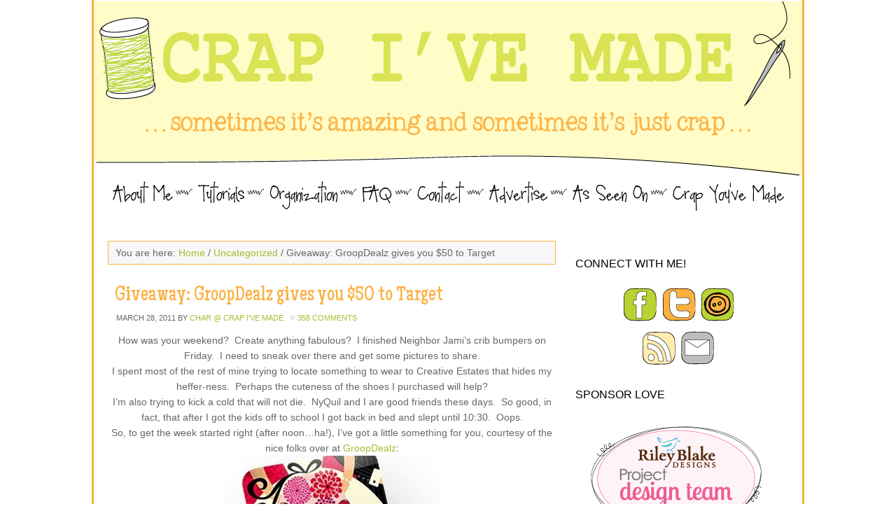

--- FILE ---
content_type: text/html; charset=UTF-8
request_url: https://www.crapivemade.com/2011/03/giveaway-groopdealz-gives-you-50-to.html?replytocom=27591
body_size: 27392
content:
<!DOCTYPE html PUBLIC "-//W3C//DTD XHTML 1.0 Transitional//EN" "http://www.w3.org/TR/xhtml1/DTD/xhtml1-transitional.dtd">
<html xmlns="http://www.w3.org/1999/xhtml" lang="en-US" xml:lang="en-US">
<head profile="http://gmpg.org/xfn/11">
<meta http-equiv="Content-Type" content="text/html; charset=UTF-8" />
<title>Giveaway: GroopDealz gives you $50 to Target - Crap I&#039;ve Made</title>
<!-- This site is optimized with the Yoast WordPress SEO plugin v1.7.4 - https://yoast.com/wordpress/plugins/seo/ -->
<meta name="robots" content="noindex,follow"/>
<link rel="canonical" href="//www.crapivemade.com/2011/03/giveaway-groopdealz-gives-you-50-to.html" />
<!-- / Yoast WordPress SEO plugin. -->

<link rel="alternate" type="application/rss+xml" title="Crap I&#039;ve Made &raquo; Feed" href="//feeds.feedburner.com/CrapIveMade" />
<link rel="alternate" type="application/rss+xml" title="Crap I&#039;ve Made &raquo; Comments Feed" href="//www.crapivemade.com/comments/feed" />
<link rel="alternate" type="application/rss+xml" title="Crap I&#039;ve Made &raquo; Giveaway: GroopDealz gives you $50 to Target Comments Feed" href="//www.crapivemade.com/2011/03/giveaway-groopdealz-gives-you-50-to.html/feed" />
<link rel='stylesheet' id='pretty-young-thing-theme-css'  href='//www.crapivemade.com/wp-content/themes/pretty/style.css?ver=2.1.2' type='text/css' media='all' />
<link rel='stylesheet' id='SFSImainCss-css'  href='//www.crapivemade.com/wp-content/plugins/ultimate-social-media-icons/css/sfsi-style.css?ver=3.9.40' type='text/css' media='all' />
<link rel='stylesheet' id='wp125style-css'  href='//www.crapivemade.com/wp-content/plugins/wp125/wp125.css?ver=3.9.40' type='text/css' media='all' />
<link rel='stylesheet' id='jetpack_css-css'  href='//www.crapivemade.com/wp-content/plugins/jetpack/css/jetpack.css?ver=3.3.6' type='text/css' media='all' />
<script type='text/javascript' src='//www.crapivemade.com/wp-includes/js/jquery/jquery.js?ver=1.11.0'></script>
<script type='text/javascript' src='//www.crapivemade.com/wp-includes/js/jquery/jquery-migrate.min.js?ver=1.2.1'></script>
<link rel="EditURI" type="application/rsd+xml" title="RSD" href="//www.crapivemade.com/xmlrpc.php?rsd" />
<link rel="wlwmanifest" type="application/wlwmanifest+xml" href="//www.crapivemade.com/wp-includes/wlwmanifest.xml" /> 
<link rel='shortlink' href='//wp.me/p1GGSx-cd' />
<meta name='robots' content='noindex,follow' />
<meta name="[base64]" content="QYllcZMaJT6l29K2aGAQ"/><link rel="Shortcut Icon" href="//www.crapivemade.com/wp-content/themes/pretty/images/favicon.ico" type="image/x-icon" />
<link rel="pingback" href="//www.crapivemade.com/xmlrpc.php" />
<link href='//fonts.googleapis.com/css?family=Maiden+Orange' rel='stylesheet' type='text/css'>		<style type="text/css">
			.custom-header #header {
				background: url(https://www.crapivemade.com/wp-content/uploads/2011/07/crap_012.png) scroll no-repeat 0 0;
				height: 252px;
			}
			.custom-header .header-image #title-area,
			.custom-header .header-image #title-area #title,
			.custom-header .header-image #title-area #title a {
				height: 252px;
			}
		</style>
<!-- Jetpack Open Graph Tags -->
<meta property="og:type" content="article" />
<meta property="og:title" content="Giveaway: GroopDealz gives you $50 to Target" />
<meta property="og:url" content="https://www.crapivemade.com/2011/03/giveaway-groopdealz-gives-you-50-to.html" />
<meta property="og:description" content="How was your weekend?&nbsp; Create anything fabulous?&nbsp; I finished Neighbor Jami’s crib bumpers on Friday.&nbsp; I need to sneak over there and get some pictures to share.I spent most of the re..." />
<meta property="article:published_time" content="2011-03-28T17:52:00+00:00" />
<meta property="article:modified_time" content="2011-05-01T06:23:19+00:00" />
<meta property="article:author" content="https://www.crapivemade.com/author/char" />
<meta property="og:site_name" content="Crap I&#039;ve Made" />
<meta property="og:image" content="http://lh6.ggpht.com/_APIzELg524s/TZDK7jcTx3I/AAAAAAAAMCc/5aw3fOgFtUI/target%20gift%20card_thumb%5B1%5D.jpg?imgmax=800" />
<meta property="og:image" content="http://lh4.ggpht.com/_APIzELg524s/TZDLZHPnO5I/AAAAAAAAMC0/0V3Ug4QWxZo/logo-black_thumb%5B1%5D.jpg?imgmax=800" />
<meta property="og:image" content="http://lh6.ggpht.com/_APIzELg524s/TZDK89p-GVI/AAAAAAAAMCk/P4eElA1fWkw/deal_157_thumb%5B1%5D.jpg?imgmax=800" />
<meta property="og:image" content="http://lh3.ggpht.com/_APIzELg524s/TZDK97zzp9I/AAAAAAAAMCs/3hq7C4wvZZo/deal_158_thumb%5B1%5D.jpg?imgmax=800" />
<meta property="og:image" content="https://lh4.googleusercontent.com/_APIzELg524s/THEusJECO6I/AAAAAAAAI_0/ths-r1nvMt8/char_sign.png" />
<meta name="twitter:site" content="@jetpack" />
<meta name="twitter:image" content="http://lh6.ggpht.com/_APIzELg524s/TZDK7jcTx3I/AAAAAAAAMCc/5aw3fOgFtUI/target%20gift%20card_thumb%5B1%5D.jpg?w=240" />
<meta name="twitter:card" content="summary" />
</head>
<body class="single single-post postid-757 single-format-standard custom-header header-image header-full-width content-sidebar custom-header"><div id="wrap"><center>

<!-- Javascript tag: -->
<!-- begin ZEDO for channel:  crapivemade.com/ , publisher: crapivemade.com/ , Ad Dimension: Super Banner - 728 x 90 -->
<script language="JavaScript">
var zflag_nid="1303"; var zflag_cid="126"; var zflag_sid="170"; var zflag_width="728"; var zflag_height="90"; var zflag_sz="14"; 
</script>
<script language="JavaScript" src="//d3.zedo.com/jsc/d3/fo.js"></script>
<!-- end ZEDO for channel:  crapivemade.com/ , publisher: crapivemade.com/ , Ad Dimension: Super Banner - 728 x 90 -->
</center><div id="header"><div class="wrap"><div id="title-area"><p id="title"><a href="https://www.crapivemade.com/">Crap I&#039;ve Made</a></p></div></div></div><div id="crapmenu">
<a href="https://www.crapivemade.com/2007/01/about-me.html"><img src="//www.crapivemade.com/wp-content/uploads/2011/05/crap_02.png" /></a>
<a href="https://www.crapivemade.com/2007/01/tutorials.html"><img src="//www.crapivemade.com/wp-content/uploads/2011/05/crap_03.png" /></a>
<a href="https://www.crapivemade.com/2007/01/get-organized-series.html"><img src="//www.crapivemade.com/wp-content/uploads/2011/05/crap_04.png" /></a>
<a href="https://www.crapivemade.com/2007/01/frequently-asked-questions.html"><img src="//www.crapivemade.com/wp-content/uploads/2011/05/crap_05.png" /></a>
<a href="https://www.crapivemade.com/2007/01/contact-me.html"><img src="//www.crapivemade.com/wp-content/uploads/2011/05/crap_06.png" /></a>
<a href="https://www.crapivemade.com/2007/01/advertise.html"><img src="//www.crapivemade.com/wp-content/uploads/2011/05/crap_07.png" /></a>
<a href="https://www.crapivemade.com/p/as-seen-on.html"><img src="//www.crapivemade.com/wp-content/uploads/2011/05/crap_08.png" /></a>
<a href="https://www.crapivemade.com/2007/01/crap-youve-made.html"><img src="//www.crapivemade.com/wp-content/uploads/2011/05/crap_09.png" /></a>
</div>
<div id="inner"><div id="content-sidebar-wrap"><div id="content" class="hfeed"><div class="breadcrumb">You are here: <a href="https://www.crapivemade.com/">Home</a> / <a href="https://www.crapivemade.com/category/uncategorized">Uncategorized</a> / Giveaway: GroopDealz gives you $50 to Target</div><div class="post-757 post type-post status-publish format-standard hentry category-uncategorized entry"><h1 class="entry-title">Giveaway: GroopDealz gives you $50 to Target</h1> 
<div class="post-info"><span class="date published time" title="2011-03-28T11:52:00+00:00">March 28, 2011</span>  By <span class="author vcard"><span class="fn"><a href="https://www.crapivemade.com/author/char" rel="author">Char @ Crap I&#039;ve Made</a></span></span> <span class="post-comments"><a href="https://www.crapivemade.com/2011/03/giveaway-groopdealz-gives-you-50-to.html#comments">358 Comments</a></span> </div><div class="entry-content"><div align="center">How was your weekend?&nbsp; Create anything fabulous?&nbsp; I finished Neighbor Jami’s crib bumpers on Friday.&nbsp; I need to sneak over there and get some pictures to share.</div>
<div align="center">I spent most of the rest of mine trying to locate something to wear to Creative Estates that hides my heffer-ness.&nbsp; Perhaps the cuteness of the shoes I purchased will help?</div>
<div align="center">I’m also trying to kick a cold that will not die.&nbsp; NyQuil and I are good friends these days.&nbsp; So good, in fact, that after I got the kids off to school I got back in bed and slept until 10:30.&nbsp; Oops.</div>
<div align="center">So, to get the week started right (after noon…ha!), I’ve got a little something for you, courtesy of the nice folks over at <a href="http://groopdealz.com/" target="_blank">GroopDealz</a>:</div>
<div align="center"></div>
<div align="center"><a href="https://lh6.ggpht.com/_APIzELg524s/TZDK7Ekx74I/AAAAAAAAMCY/rEQC9W6g0h8/s1600-h/target%20gift%20card%5B3%5D.jpg"><img alt="target gift card" border="0" height="362" src="//lh6.ggpht.com/_APIzELg524s/TZDK7jcTx3I/AAAAAAAAMCc/5aw3fOgFtUI/target%20gift%20card_thumb%5B1%5D.jpg?imgmax=800" style="background-image: none; border-bottom: 0px; border-left: 0px; border-right: 0px; border-top: 0px; display: inline; padding-left: 0px; padding-right: 0px; padding-top: 0px;" title="target gift card" width="309" /></a></div>
<div align="center"><strong><span style="font-size: medium;">a $50 Target gift card!</span></strong></div>
<div align="center">Are you familiar with GroopDealz?</div>
<div align="center"><a href="https://lh4.ggpht.com/_APIzELg524s/TZDLYpCBtwI/AAAAAAAAMCw/iylHE2kDHpo/s1600-h/logo-black%5B3%5D.jpg"><img alt="logo-black" border="0" height="149" src="//lh4.ggpht.com/_APIzELg524s/TZDLZHPnO5I/AAAAAAAAMC0/0V3Ug4QWxZo/logo-black_thumb%5B1%5D.jpg?imgmax=800" style="background-image: none; border-bottom: 0px; border-left: 0px; border-right: 0px; border-top: 0px; display: inline; padding-left: 0px; padding-right: 0px; padding-top: 0px;" title="logo-black" width="421" /></a></div>
<div align="center">Let me give you a quick rundown.&nbsp; GroopDealz features fabulous handmade products, 1 or 2 at a time, for a short period of time at a HUGE discount.&nbsp; Right now they’re offering these insanely <a href="http://www.groopdealz.com/index/index-home" target="_blank">cute Easter hair clips</a>:</div>
<div align="center"><a href="https://lh6.ggpht.com/_APIzELg524s/TZDK8AG9hsI/AAAAAAAAMCg/V3kxVLszmts/s1600-h/deal_157%5B3%5D.jpg"><img alt="deal_157" border="0" height="240" src="//lh6.ggpht.com/_APIzELg524s/TZDK89p-GVI/AAAAAAAAMCk/P4eElA1fWkw/deal_157_thumb%5B1%5D.jpg?imgmax=800" style="background-image: none; border-bottom: 0px; border-left: 0px; border-right: 0px; border-top: 0px; display: inline; padding-left: 0px; padding-right: 0px; padding-top: 0px;" title="deal_157" width="539" /></a>    <br />$7, $2.50 shipping</div>
<div align="center">And a hilarious take on <a href="http://groopdealz.com/index/view-deal/side_deal_id/158" target="_blank">a “No Soliciting” sign</a>:</div>
<div align="center"><a href="https://lh3.ggpht.com/_APIzELg524s/TZDK9A6idTI/AAAAAAAAMCo/9HixrhF91-w/s1600-h/deal_158%5B3%5D.jpg"><img alt="deal_158" border="0" height="195" src="//lh3.ggpht.com/_APIzELg524s/TZDK97zzp9I/AAAAAAAAMCs/3hq7C4wvZZo/deal_158_thumb%5B1%5D.jpg?imgmax=800" style="background-image: none; border-bottom: 0px; border-left: 0px; border-right: 0px; border-top: 0px; display: inline; padding-left: 0px; padding-right: 0px; padding-top: 0px;" title="deal_158" width="437" /></a>    <br />$4, shipping included</div>
<div align="center">The deal changes every couple of days, so you’ll want to be in the loop.&nbsp; There are 2 ways to do that:</div>
<div align="center">Follow <a href="https://www.facebook.com/groopdealz" target="_blank">GroopDealz on Facebook</a> (1 entry)</div>
<div align="center">and</div>
<div align="center"><a href="http://groopdealz.com/" target="_blank">Sign up for notifications</a> on the GroopDealz site (1 entry)</div>
<div align="center">Leave me a separate comment for each one.&nbsp; Giveaway closes Saturday morning when I roll out of bed.</div>
<div align="center">Ready?&nbsp; Go!</div>
<div align="center"></div>
<div align="center"><img border="0" src="//lh4.googleusercontent.com/_APIzELg524s/THEusJECO6I/AAAAAAAAI_0/ths-r1nvMt8/char_sign.png" style="background-image: none; border-bottom: 0px; border-left: 0px; border-right: 0px; border-top: 0px; padding-left: 0px; padding-right: 0px; padding-top: 0px;" /></div>
<div class='sfsi_Sicons' style='width: 100%; display: inline-block; vertical-align: middle; text-align:left'><div style='margin:0px 8px 0px 0px; line-height: 24px'><span>Please follow and like us:</span></div><div class='sfsi_socialwpr'><div class='sf_subscrbe' style='text-align:left;vertical-align: middle;float:left;width:64px'><a href="http://www.specificfeeds.com/widgets/emailSubscribeEncFeed/[base64]/OA==/" target="_blank"><img src="//www.crapivemade.com/wp-content/plugins/ultimate-social-media-icons/images/follow_subscribe.png" /></a></div><div class='sf_fb' style='text-align:left;vertical-align: middle;width:98px'><div class="fb-like" href="https://www.crapivemade.com/2011/03/giveaway-groopdealz-gives-you-50-to.html" width="180" send="false" showfaces="false"  action="like" data-share="true"data-layout="button" ></div></div><div class='sf_twiter' style='text-align:left;float:left;vertical-align: middle;width:auto'><a href="https://twitter.com/share" data-count="none" class="sr-twitter-button twitter-share-button" lang="en" data-url="https://www.crapivemade.com/2011/03/giveaway-groopdealz-gives-you-50-to.html" data-text="Giveaway: GroopDealz gives you $50 to Target"></a></div><div class='sf_pinit' style='text-align:left;vertical-align: middle;float:left;line-height: 20px;width:47px'><a href="https://www.pinterest.com/pin/create/button/?url=&media=&description=" data-pin-do="buttonPin" data-pin-save="true"data-pin-count="none"></a></div><div class='sf_google' style='text-align:left;vertical-align: middle;float:left;max-width:62px;min-width:35px;'><div class="g-plusone" data-href="https://www.crapivemade.com/2011/03/giveaway-groopdealz-gives-you-50-to.html" data-size="large" data-annotation="none" ></div></div></div></div><!--<rdf:RDF xmlns:rdf="http://www.w3.org/1999/02/22-rdf-syntax-ns#"
			xmlns:dc="http://purl.org/dc/elements/1.1/"
			xmlns:trackback="http://madskills.com/public/xml/rss/module/trackback/">
		<rdf:Description rdf:about="https://www.crapivemade.com/2011/03/giveaway-groopdealz-gives-you-50-to.html"
    dc:identifier="https://www.crapivemade.com/2011/03/giveaway-groopdealz-gives-you-50-to.html"
    dc:title="Giveaway: GroopDealz gives you $50 to Target"
    trackback:ping="https://www.crapivemade.com/2011/03/giveaway-groopdealz-gives-you-50-to.html/trackback" />
</rdf:RDF>-->
</div><div class="post-meta"><span class="categories">Filed Under: <a href="https://www.crapivemade.com/category/uncategorized" title="View all posts in Uncategorized" rel="category tag">Uncategorized</a></span> </div><div class="after-post-ad"></div></div><div id="comments"><h3>Comments</h3><ol class="comment-list">
	<li class="comment even thread-even depth-1" id="comment-27443">

		
		<div class="comment-header">
			<div class="comment-author vcard">
				<img alt='' src='//secure.gravatar.com/avatar/?d=identicon&#038;s=48' class='avatar avatar-48 photo avatar-default' height='48' width='48' />				<cite class="fn">Nicole</cite> <span class="says">says:</span>		 	</div>

			<div class="comment-meta commentmetadata">
				<a href="https://www.crapivemade.com/2011/03/giveaway-groopdealz-gives-you-50-to.html#comment-27443">March 28, 2011 at 11:56 am</a>
							</div>
		</div>

		<div class="comment-content">
			
			<p>I follow groupdealz on facebook!</p>
		</div>

		<div class="reply">
			<a class='comment-reply-link' href='/2011/03/giveaway-groopdealz-gives-you-50-to.html?replytocom=27443#respond' onclick='return addComment.moveForm("comment-27443", "27443", "respond", "757")'>Reply</a>		</div>

		</li><!-- #comment-## -->

	<li class="comment odd alt thread-odd thread-alt depth-1" id="comment-27444">

		
		<div class="comment-header">
			<div class="comment-author vcard">
				<img alt='' src='//secure.gravatar.com/avatar/?d=identicon&#038;s=48' class='avatar avatar-48 photo avatar-default' height='48' width='48' />				<cite class="fn">Kitty</cite> <span class="says">says:</span>		 	</div>

			<div class="comment-meta commentmetadata">
				<a href="https://www.crapivemade.com/2011/03/giveaway-groopdealz-gives-you-50-to.html#comment-27444">March 28, 2011 at 11:57 am</a>
							</div>
		</div>

		<div class="comment-content">
			
			<p>I follow groupdealz on facebook!!</p>
		</div>

		<div class="reply">
			<a class='comment-reply-link' href='/2011/03/giveaway-groopdealz-gives-you-50-to.html?replytocom=27444#respond' onclick='return addComment.moveForm("comment-27444", "27444", "respond", "757")'>Reply</a>		</div>

		</li><!-- #comment-## -->

	<li class="comment even thread-even depth-1" id="comment-27445">

		
		<div class="comment-header">
			<div class="comment-author vcard">
				<img alt='' src='//secure.gravatar.com/avatar/?d=identicon&#038;s=48' class='avatar avatar-48 photo avatar-default' height='48' width='48' />				<cite class="fn">Nicole</cite> <span class="says">says:</span>		 	</div>

			<div class="comment-meta commentmetadata">
				<a href="https://www.crapivemade.com/2011/03/giveaway-groopdealz-gives-you-50-to.html#comment-27445">March 28, 2011 at 11:57 am</a>
							</div>
		</div>

		<div class="comment-content">
			
			<p>I am signed up for notifications via email!</p>
		</div>

		<div class="reply">
			<a class='comment-reply-link' href='/2011/03/giveaway-groopdealz-gives-you-50-to.html?replytocom=27445#respond' onclick='return addComment.moveForm("comment-27445", "27445", "respond", "757")'>Reply</a>		</div>

		</li><!-- #comment-## -->

	<li class="comment odd alt thread-odd thread-alt depth-1" id="comment-27446">

		
		<div class="comment-header">
			<div class="comment-author vcard">
				<img alt='' src='//secure.gravatar.com/avatar/?d=identicon&#038;s=48' class='avatar avatar-48 photo avatar-default' height='48' width='48' />				<cite class="fn">Kitty</cite> <span class="says">says:</span>		 	</div>

			<div class="comment-meta commentmetadata">
				<a href="https://www.crapivemade.com/2011/03/giveaway-groopdealz-gives-you-50-to.html#comment-27446">March 28, 2011 at 11:57 am</a>
							</div>
		</div>

		<div class="comment-content">
			
			<p>I also signed up for the notifications!! I love the idea of groupdealz!</p>
		</div>

		<div class="reply">
			<a class='comment-reply-link' href='/2011/03/giveaway-groopdealz-gives-you-50-to.html?replytocom=27446#respond' onclick='return addComment.moveForm("comment-27446", "27446", "respond", "757")'>Reply</a>		</div>

		</li><!-- #comment-## -->

	<li class="comment even thread-even depth-1" id="comment-27447">

		
		<div class="comment-header">
			<div class="comment-author vcard">
				<img alt='' src='//secure.gravatar.com/avatar/?d=identicon&#038;s=48' class='avatar avatar-48 photo avatar-default' height='48' width='48' />				<cite class="fn">Deron Ashley and Gavin</cite> <span class="says">says:</span>		 	</div>

			<div class="comment-meta commentmetadata">
				<a href="https://www.crapivemade.com/2011/03/giveaway-groopdealz-gives-you-50-to.html#comment-27447">March 28, 2011 at 11:58 am</a>
							</div>
		</div>

		<div class="comment-content">
			
			<p>I follow groupdealz on facebook.</p>
		</div>

		<div class="reply">
			<a class='comment-reply-link' href='/2011/03/giveaway-groopdealz-gives-you-50-to.html?replytocom=27447#respond' onclick='return addComment.moveForm("comment-27447", "27447", "respond", "757")'>Reply</a>		</div>

		</li><!-- #comment-## -->

	<li class="comment odd alt thread-odd thread-alt depth-1" id="comment-27448">

		
		<div class="comment-header">
			<div class="comment-author vcard">
				<img alt='' src='//secure.gravatar.com/avatar/?d=identicon&#038;s=48' class='avatar avatar-48 photo avatar-default' height='48' width='48' />				<cite class="fn">Deron Ashley and Gavin</cite> <span class="says">says:</span>		 	</div>

			<div class="comment-meta commentmetadata">
				<a href="https://www.crapivemade.com/2011/03/giveaway-groopdealz-gives-you-50-to.html#comment-27448">March 28, 2011 at 11:59 am</a>
							</div>
		</div>

		<div class="comment-content">
			
			<p>I receive groupdealz notifications via e-mail.</p>
		</div>

		<div class="reply">
			<a class='comment-reply-link' href='/2011/03/giveaway-groopdealz-gives-you-50-to.html?replytocom=27448#respond' onclick='return addComment.moveForm("comment-27448", "27448", "respond", "757")'>Reply</a>		</div>

		</li><!-- #comment-## -->

	<li class="comment even thread-even depth-1" id="comment-27449">

		
		<div class="comment-header">
			<div class="comment-author vcard">
				<img alt='' src='//secure.gravatar.com/avatar/?d=identicon&#038;s=48' class='avatar avatar-48 photo avatar-default' height='48' width='48' />				<cite class="fn">Cherie@DragonfliezCreationz</cite> <span class="says">says:</span>		 	</div>

			<div class="comment-meta commentmetadata">
				<a href="https://www.crapivemade.com/2011/03/giveaway-groopdealz-gives-you-50-to.html#comment-27449">March 28, 2011 at 12:01 pm</a>
							</div>
		</div>

		<div class="comment-content">
			
			<p>Facebooked!</p>
		</div>

		<div class="reply">
			<a class='comment-reply-link' href='/2011/03/giveaway-groopdealz-gives-you-50-to.html?replytocom=27449#respond' onclick='return addComment.moveForm("comment-27449", "27449", "respond", "757")'>Reply</a>		</div>

		</li><!-- #comment-## -->

	<li class="comment odd alt thread-odd thread-alt depth-1" id="comment-27450">

		
		<div class="comment-header">
			<div class="comment-author vcard">
				<img alt='' src='//secure.gravatar.com/avatar/?d=identicon&#038;s=48' class='avatar avatar-48 photo avatar-default' height='48' width='48' />				<cite class="fn">Cherie@DragonfliezCreationz</cite> <span class="says">says:</span>		 	</div>

			<div class="comment-meta commentmetadata">
				<a href="https://www.crapivemade.com/2011/03/giveaway-groopdealz-gives-you-50-to.html#comment-27450">March 28, 2011 at 12:01 pm</a>
							</div>
		</div>

		<div class="comment-content">
			
			<p>and signed up for emails.</p>
		</div>

		<div class="reply">
			<a class='comment-reply-link' href='/2011/03/giveaway-groopdealz-gives-you-50-to.html?replytocom=27450#respond' onclick='return addComment.moveForm("comment-27450", "27450", "respond", "757")'>Reply</a>		</div>

		</li><!-- #comment-## -->

	<li class="comment even thread-even depth-1" id="comment-27451">

		
		<div class="comment-header">
			<div class="comment-author vcard">
				<img alt='' src='//secure.gravatar.com/avatar/?d=identicon&#038;s=48' class='avatar avatar-48 photo avatar-default' height='48' width='48' />				<cite class="fn">Jill Ann</cite> <span class="says">says:</span>		 	</div>

			<div class="comment-meta commentmetadata">
				<a href="https://www.crapivemade.com/2011/03/giveaway-groopdealz-gives-you-50-to.html#comment-27451">March 28, 2011 at 12:02 pm</a>
							</div>
		</div>

		<div class="comment-content">
			
			<p>I &quot;like&quot; GroopDealz on FB!</p>
		</div>

		<div class="reply">
			<a class='comment-reply-link' href='/2011/03/giveaway-groopdealz-gives-you-50-to.html?replytocom=27451#respond' onclick='return addComment.moveForm("comment-27451", "27451", "respond", "757")'>Reply</a>		</div>

		</li><!-- #comment-## -->

	<li class="comment odd alt thread-odd thread-alt depth-1" id="comment-27452">

		
		<div class="comment-header">
			<div class="comment-author vcard">
				<img alt='' src='//secure.gravatar.com/avatar/?d=identicon&#038;s=48' class='avatar avatar-48 photo avatar-default' height='48' width='48' />				<cite class="fn">Christina</cite> <span class="says">says:</span>		 	</div>

			<div class="comment-meta commentmetadata">
				<a href="https://www.crapivemade.com/2011/03/giveaway-groopdealz-gives-you-50-to.html#comment-27452">March 28, 2011 at 12:04 pm</a>
							</div>
		</div>

		<div class="comment-content">
			
			<p>I love GroopDealz!  :o)  I signed up for their e-mail.</p>
		</div>

		<div class="reply">
			<a class='comment-reply-link' href='/2011/03/giveaway-groopdealz-gives-you-50-to.html?replytocom=27452#respond' onclick='return addComment.moveForm("comment-27452", "27452", "respond", "757")'>Reply</a>		</div>

		</li><!-- #comment-## -->

	<li class="comment even thread-even depth-1" id="comment-27453">

		
		<div class="comment-header">
			<div class="comment-author vcard">
				<img alt='' src='//secure.gravatar.com/avatar/?d=identicon&#038;s=48' class='avatar avatar-48 photo avatar-default' height='48' width='48' />				<cite class="fn">Christina</cite> <span class="says">says:</span>		 	</div>

			<div class="comment-meta commentmetadata">
				<a href="https://www.crapivemade.com/2011/03/giveaway-groopdealz-gives-you-50-to.html#comment-27453">March 28, 2011 at 12:05 pm</a>
							</div>
		</div>

		<div class="comment-content">
			
			<p>And I &quot;like&quot; GroopDealz on FB!</p>
		</div>

		<div class="reply">
			<a class='comment-reply-link' href='/2011/03/giveaway-groopdealz-gives-you-50-to.html?replytocom=27453#respond' onclick='return addComment.moveForm("comment-27453", "27453", "respond", "757")'>Reply</a>		</div>

		</li><!-- #comment-## -->

	<li class="comment odd alt thread-odd thread-alt depth-1" id="comment-27454">

		
		<div class="comment-header">
			<div class="comment-author vcard">
				<img alt='' src='//secure.gravatar.com/avatar/?d=identicon&#038;s=48' class='avatar avatar-48 photo avatar-default' height='48' width='48' />				<cite class="fn">Wani</cite> <span class="says">says:</span>		 	</div>

			<div class="comment-meta commentmetadata">
				<a href="https://www.crapivemade.com/2011/03/giveaway-groopdealz-gives-you-50-to.html#comment-27454">March 28, 2011 at 12:05 pm</a>
							</div>
		</div>

		<div class="comment-content">
			
			<p>I &quot;like&quot; GroupDealz&quot; on FB!</p>
		</div>

		<div class="reply">
			<a class='comment-reply-link' href='/2011/03/giveaway-groopdealz-gives-you-50-to.html?replytocom=27454#respond' onclick='return addComment.moveForm("comment-27454", "27454", "respond", "757")'>Reply</a>		</div>

		</li><!-- #comment-## -->

	<li class="comment even thread-even depth-1" id="comment-27455">

		
		<div class="comment-header">
			<div class="comment-author vcard">
				<img alt='' src='//secure.gravatar.com/avatar/?d=identicon&#038;s=48' class='avatar avatar-48 photo avatar-default' height='48' width='48' />				<cite class="fn">Wani</cite> <span class="says">says:</span>		 	</div>

			<div class="comment-meta commentmetadata">
				<a href="https://www.crapivemade.com/2011/03/giveaway-groopdealz-gives-you-50-to.html#comment-27455">March 28, 2011 at 12:06 pm</a>
							</div>
		</div>

		<div class="comment-content">
			
			<p>I get email updates from GroupDealz!</p>
		</div>

		<div class="reply">
			<a class='comment-reply-link' href='/2011/03/giveaway-groopdealz-gives-you-50-to.html?replytocom=27455#respond' onclick='return addComment.moveForm("comment-27455", "27455", "respond", "757")'>Reply</a>		</div>

		</li><!-- #comment-## -->

	<li class="comment odd alt thread-odd thread-alt depth-1" id="comment-27456">

		
		<div class="comment-header">
			<div class="comment-author vcard">
				<img alt='' src='//secure.gravatar.com/avatar/?d=identicon&#038;s=48' class='avatar avatar-48 photo avatar-default' height='48' width='48' />				<cite class="fn">Mrs.Abbott</cite> <span class="says">says:</span>		 	</div>

			<div class="comment-meta commentmetadata">
				<a href="https://www.crapivemade.com/2011/03/giveaway-groopdealz-gives-you-50-to.html#comment-27456">March 28, 2011 at 12:11 pm</a>
							</div>
		</div>

		<div class="comment-content">
			
			<p>I follow on facebook!</p>
		</div>

		<div class="reply">
			<a class='comment-reply-link' href='/2011/03/giveaway-groopdealz-gives-you-50-to.html?replytocom=27456#respond' onclick='return addComment.moveForm("comment-27456", "27456", "respond", "757")'>Reply</a>		</div>

		</li><!-- #comment-## -->

	<li class="comment even thread-even depth-1" id="comment-27457">

		
		<div class="comment-header">
			<div class="comment-author vcard">
				<img alt='' src='//secure.gravatar.com/avatar/?d=identicon&#038;s=48' class='avatar avatar-48 photo avatar-default' height='48' width='48' />				<cite class="fn">Connie</cite> <span class="says">says:</span>		 	</div>

			<div class="comment-meta commentmetadata">
				<a href="https://www.crapivemade.com/2011/03/giveaway-groopdealz-gives-you-50-to.html#comment-27457">March 28, 2011 at 12:11 pm</a>
							</div>
		</div>

		<div class="comment-content">
			
			<p>I just liked them on FB!</p>
		</div>

		<div class="reply">
			<a class='comment-reply-link' href='/2011/03/giveaway-groopdealz-gives-you-50-to.html?replytocom=27457#respond' onclick='return addComment.moveForm("comment-27457", "27457", "respond", "757")'>Reply</a>		</div>

		</li><!-- #comment-## -->

	<li class="comment odd alt thread-odd thread-alt depth-1" id="comment-27458">

		
		<div class="comment-header">
			<div class="comment-author vcard">
				<img alt='' src='//secure.gravatar.com/avatar/?d=identicon&#038;s=48' class='avatar avatar-48 photo avatar-default' height='48' width='48' />				<cite class="fn">Melissa</cite> <span class="says">says:</span>		 	</div>

			<div class="comment-meta commentmetadata">
				<a href="https://www.crapivemade.com/2011/03/giveaway-groopdealz-gives-you-50-to.html#comment-27458">March 28, 2011 at 12:15 pm</a>
							</div>
		</div>

		<div class="comment-content">
			
			<p>I am signed up for their emails (and I love them!)</p>
		</div>

		<div class="reply">
			<a class='comment-reply-link' href='/2011/03/giveaway-groopdealz-gives-you-50-to.html?replytocom=27458#respond' onclick='return addComment.moveForm("comment-27458", "27458", "respond", "757")'>Reply</a>		</div>

		</li><!-- #comment-## -->

	<li class="comment even thread-even depth-1" id="comment-27459">

		
		<div class="comment-header">
			<div class="comment-author vcard">
				<img alt='' src='//secure.gravatar.com/avatar/?d=identicon&#038;s=48' class='avatar avatar-48 photo avatar-default' height='48' width='48' />				<cite class="fn">Kristen</cite> <span class="says">says:</span>		 	</div>

			<div class="comment-meta commentmetadata">
				<a href="https://www.crapivemade.com/2011/03/giveaway-groopdealz-gives-you-50-to.html#comment-27459">March 28, 2011 at 12:18 pm</a>
							</div>
		</div>

		<div class="comment-content">
			
			<p>I get their emails!</p>
		</div>

		<div class="reply">
			<a class='comment-reply-link' href='/2011/03/giveaway-groopdealz-gives-you-50-to.html?replytocom=27459#respond' onclick='return addComment.moveForm("comment-27459", "27459", "respond", "757")'>Reply</a>		</div>

		</li><!-- #comment-## -->

	<li class="comment odd alt thread-odd thread-alt depth-1" id="comment-27460">

		
		<div class="comment-header">
			<div class="comment-author vcard">
				<img alt='' src='//secure.gravatar.com/avatar/?d=identicon&#038;s=48' class='avatar avatar-48 photo avatar-default' height='48' width='48' />				<cite class="fn">Mike and Jen</cite> <span class="says">says:</span>		 	</div>

			<div class="comment-meta commentmetadata">
				<a href="https://www.crapivemade.com/2011/03/giveaway-groopdealz-gives-you-50-to.html#comment-27460">March 28, 2011 at 12:18 pm</a>
							</div>
		</div>

		<div class="comment-content">
			
			<p>I am signed up for their emails.</p>
		</div>

		<div class="reply">
			<a class='comment-reply-link' href='/2011/03/giveaway-groopdealz-gives-you-50-to.html?replytocom=27460#respond' onclick='return addComment.moveForm("comment-27460", "27460", "respond", "757")'>Reply</a>		</div>

		</li><!-- #comment-## -->

	<li class="comment even thread-even depth-1" id="comment-27461">

		
		<div class="comment-header">
			<div class="comment-author vcard">
				<img alt='' src='//secure.gravatar.com/avatar/?d=identicon&#038;s=48' class='avatar avatar-48 photo avatar-default' height='48' width='48' />				<cite class="fn">Warne Family</cite> <span class="says">says:</span>		 	</div>

			<div class="comment-meta commentmetadata">
				<a href="https://www.crapivemade.com/2011/03/giveaway-groopdealz-gives-you-50-to.html#comment-27461">March 28, 2011 at 12:18 pm</a>
							</div>
		</div>

		<div class="comment-content">
			
			<p>I liked GROOPDEALZ on Facebook!!!</p>
		</div>

		<div class="reply">
			<a class='comment-reply-link' href='/2011/03/giveaway-groopdealz-gives-you-50-to.html?replytocom=27461#respond' onclick='return addComment.moveForm("comment-27461", "27461", "respond", "757")'>Reply</a>		</div>

		</li><!-- #comment-## -->

	<li class="comment odd alt thread-odd thread-alt depth-1" id="comment-27462">

		
		<div class="comment-header">
			<div class="comment-author vcard">
				<img alt='' src='//secure.gravatar.com/avatar/?d=identicon&#038;s=48' class='avatar avatar-48 photo avatar-default' height='48' width='48' />				<cite class="fn">Warne Family</cite> <span class="says">says:</span>		 	</div>

			<div class="comment-meta commentmetadata">
				<a href="https://www.crapivemade.com/2011/03/giveaway-groopdealz-gives-you-50-to.html#comment-27462">March 28, 2011 at 12:19 pm</a>
							</div>
		</div>

		<div class="comment-content">
			
			<p>I signed up for GroopDEalz!!!</p>
		</div>

		<div class="reply">
			<a class='comment-reply-link' href='/2011/03/giveaway-groopdealz-gives-you-50-to.html?replytocom=27462#respond' onclick='return addComment.moveForm("comment-27462", "27462", "respond", "757")'>Reply</a>		</div>

		</li><!-- #comment-## -->

	<li class="comment even thread-even depth-1" id="comment-27463">

		
		<div class="comment-header">
			<div class="comment-author vcard">
				<img alt='' src='//secure.gravatar.com/avatar/?d=identicon&#038;s=48' class='avatar avatar-48 photo avatar-default' height='48' width='48' />				<cite class="fn">Angie</cite> <span class="says">says:</span>		 	</div>

			<div class="comment-meta commentmetadata">
				<a href="https://www.crapivemade.com/2011/03/giveaway-groopdealz-gives-you-50-to.html#comment-27463">March 28, 2011 at 12:20 pm</a>
							</div>
		</div>

		<div class="comment-content">
			
			<p>I don&#39;t have facebook, but my hubs &quot;likes&quot; Groopdeals on FB! <img src="//www.crapivemade.com/wp-includes/images/smilies/icon_smile.gif" alt=":)" class="wp-smiley" /> </p>
		</div>

		<div class="reply">
			<a class='comment-reply-link' href='/2011/03/giveaway-groopdealz-gives-you-50-to.html?replytocom=27463#respond' onclick='return addComment.moveForm("comment-27463", "27463", "respond", "757")'>Reply</a>		</div>

		</li><!-- #comment-## -->

	<li class="comment odd alt thread-odd thread-alt depth-1" id="comment-27464">

		
		<div class="comment-header">
			<div class="comment-author vcard">
				<img alt='' src='//secure.gravatar.com/avatar/?d=identicon&#038;s=48' class='avatar avatar-48 photo avatar-default' height='48' width='48' />				<cite class="fn">Angie</cite> <span class="says">says:</span>		 	</div>

			<div class="comment-meta commentmetadata">
				<a href="https://www.crapivemade.com/2011/03/giveaway-groopdealz-gives-you-50-to.html#comment-27464">March 28, 2011 at 12:20 pm</a>
							</div>
		</div>

		<div class="comment-content">
			
			<p>I get email subscriptions from Groopdealz.  Thanks for the giveaway!</p>
		</div>

		<div class="reply">
			<a class='comment-reply-link' href='/2011/03/giveaway-groopdealz-gives-you-50-to.html?replytocom=27464#respond' onclick='return addComment.moveForm("comment-27464", "27464", "respond", "757")'>Reply</a>		</div>

		</li><!-- #comment-## -->

	<li class="comment even thread-even depth-1" id="comment-27465">

		
		<div class="comment-header">
			<div class="comment-author vcard">
				<img alt='' src='//secure.gravatar.com/avatar/?d=identicon&#038;s=48' class='avatar avatar-48 photo avatar-default' height='48' width='48' />				<cite class="fn">Jenni</cite> <span class="says">says:</span>		 	</div>

			<div class="comment-meta commentmetadata">
				<a href="https://www.crapivemade.com/2011/03/giveaway-groopdealz-gives-you-50-to.html#comment-27465">March 28, 2011 at 12:21 pm</a>
							</div>
		</div>

		<div class="comment-content">
			
			<p>i have signed up for groopdealz!  love them!</p>
		</div>

		<div class="reply">
			<a class='comment-reply-link' href='/2011/03/giveaway-groopdealz-gives-you-50-to.html?replytocom=27465#respond' onclick='return addComment.moveForm("comment-27465", "27465", "respond", "757")'>Reply</a>		</div>

		</li><!-- #comment-## -->

	<li class="comment odd alt thread-odd thread-alt depth-1" id="comment-27466">

		
		<div class="comment-header">
			<div class="comment-author vcard">
				<img alt='' src='//secure.gravatar.com/avatar/?d=identicon&#038;s=48' class='avatar avatar-48 photo avatar-default' height='48' width='48' />				<cite class="fn">Just the Two of US</cite> <span class="says">says:</span>		 	</div>

			<div class="comment-meta commentmetadata">
				<a href="https://www.crapivemade.com/2011/03/giveaway-groopdealz-gives-you-50-to.html#comment-27466">March 28, 2011 at 12:21 pm</a>
							</div>
		</div>

		<div class="comment-content">
			
			<p>I&#39;m already signed up for Groopdealz!</p>
<p>Thanks for the giveaway! I looooovvveeee target!</p>
<p>dreamerklc(at)gmail(dot)com</p>
		</div>

		<div class="reply">
			<a class='comment-reply-link' href='/2011/03/giveaway-groopdealz-gives-you-50-to.html?replytocom=27466#respond' onclick='return addComment.moveForm("comment-27466", "27466", "respond", "757")'>Reply</a>		</div>

		</li><!-- #comment-## -->

	<li class="comment even thread-even depth-1" id="comment-27467">

		
		<div class="comment-header">
			<div class="comment-author vcard">
				<img alt='' src='//secure.gravatar.com/avatar/?d=identicon&#038;s=48' class='avatar avatar-48 photo avatar-default' height='48' width='48' />				<cite class="fn">Cara Hill</cite> <span class="says">says:</span>		 	</div>

			<div class="comment-meta commentmetadata">
				<a href="https://www.crapivemade.com/2011/03/giveaway-groopdealz-gives-you-50-to.html#comment-27467">March 28, 2011 at 12:22 pm</a>
							</div>
		</div>

		<div class="comment-content">
			
			<p>I follow GroopDealz on facebook!</p>
		</div>

		<div class="reply">
			<a class='comment-reply-link' href='/2011/03/giveaway-groopdealz-gives-you-50-to.html?replytocom=27467#respond' onclick='return addComment.moveForm("comment-27467", "27467", "respond", "757")'>Reply</a>		</div>

		</li><!-- #comment-## -->

	<li class="comment odd alt thread-odd thread-alt depth-1" id="comment-27468">

		
		<div class="comment-header">
			<div class="comment-author vcard">
				<img alt='' src='//secure.gravatar.com/avatar/?d=identicon&#038;s=48' class='avatar avatar-48 photo avatar-default' height='48' width='48' />				<cite class="fn">The Cooper Family</cite> <span class="says">says:</span>		 	</div>

			<div class="comment-meta commentmetadata">
				<a href="https://www.crapivemade.com/2011/03/giveaway-groopdealz-gives-you-50-to.html#comment-27468">March 28, 2011 at 12:22 pm</a>
							</div>
		</div>

		<div class="comment-content">
			
			<p>I follow on FB</p>
		</div>

		<div class="reply">
			<a class='comment-reply-link' href='/2011/03/giveaway-groopdealz-gives-you-50-to.html?replytocom=27468#respond' onclick='return addComment.moveForm("comment-27468", "27468", "respond", "757")'>Reply</a>		</div>

		</li><!-- #comment-## -->

	<li class="comment even thread-even depth-1" id="comment-27469">

		
		<div class="comment-header">
			<div class="comment-author vcard">
				<img alt='' src='//secure.gravatar.com/avatar/?d=identicon&#038;s=48' class='avatar avatar-48 photo avatar-default' height='48' width='48' />				<cite class="fn">The Cooper Family</cite> <span class="says">says:</span>		 	</div>

			<div class="comment-meta commentmetadata">
				<a href="https://www.crapivemade.com/2011/03/giveaway-groopdealz-gives-you-50-to.html#comment-27469">March 28, 2011 at 12:23 pm</a>
							</div>
		</div>

		<div class="comment-content">
			
			<p>I signed up for an email subscription.</p>
		</div>

		<div class="reply">
			<a class='comment-reply-link' href='/2011/03/giveaway-groopdealz-gives-you-50-to.html?replytocom=27469#respond' onclick='return addComment.moveForm("comment-27469", "27469", "respond", "757")'>Reply</a>		</div>

		</li><!-- #comment-## -->

	<li class="comment odd alt thread-odd thread-alt depth-1" id="comment-27470">

		
		<div class="comment-header">
			<div class="comment-author vcard">
				<img alt='' src='//secure.gravatar.com/avatar/?d=identicon&#038;s=48' class='avatar avatar-48 photo avatar-default' height='48' width='48' />				<cite class="fn">Anja</cite> <span class="says">says:</span>		 	</div>

			<div class="comment-meta commentmetadata">
				<a href="https://www.crapivemade.com/2011/03/giveaway-groopdealz-gives-you-50-to.html#comment-27470">March 28, 2011 at 12:25 pm</a>
							</div>
		</div>

		<div class="comment-content">
			
			<p>I follow them on FB <img src="//www.crapivemade.com/wp-includes/images/smilies/icon_smile.gif" alt=":)" class="wp-smiley" /> </p>
		</div>

		<div class="reply">
			<a class='comment-reply-link' href='/2011/03/giveaway-groopdealz-gives-you-50-to.html?replytocom=27470#respond' onclick='return addComment.moveForm("comment-27470", "27470", "respond", "757")'>Reply</a>		</div>

		</li><!-- #comment-## -->

	<li class="comment even thread-even depth-1" id="comment-27471">

		
		<div class="comment-header">
			<div class="comment-author vcard">
				<img alt='' src='//secure.gravatar.com/avatar/?d=identicon&#038;s=48' class='avatar avatar-48 photo avatar-default' height='48' width='48' />				<cite class="fn">Anja</cite> <span class="says">says:</span>		 	</div>

			<div class="comment-meta commentmetadata">
				<a href="https://www.crapivemade.com/2011/03/giveaway-groopdealz-gives-you-50-to.html#comment-27471">March 28, 2011 at 12:25 pm</a>
							</div>
		</div>

		<div class="comment-content">
			
			<p>I get email&#39;s from them <img src="//www.crapivemade.com/wp-includes/images/smilies/icon_smile.gif" alt=":)" class="wp-smiley" /> </p>
		</div>

		<div class="reply">
			<a class='comment-reply-link' href='/2011/03/giveaway-groopdealz-gives-you-50-to.html?replytocom=27471#respond' onclick='return addComment.moveForm("comment-27471", "27471", "respond", "757")'>Reply</a>		</div>

		</li><!-- #comment-## -->

	<li class="comment odd alt thread-odd thread-alt depth-1" id="comment-27472">

		
		<div class="comment-header">
			<div class="comment-author vcard">
				<img alt='' src='//secure.gravatar.com/avatar/?d=identicon&#038;s=48' class='avatar avatar-48 photo avatar-default' height='48' width='48' />				<cite class="fn">Mandi @ CRUSH</cite> <span class="says">says:</span>		 	</div>

			<div class="comment-meta commentmetadata">
				<a href="https://www.crapivemade.com/2011/03/giveaway-groopdealz-gives-you-50-to.html#comment-27472">March 28, 2011 at 12:26 pm</a>
							</div>
		</div>

		<div class="comment-content">
			
			<p>I follow them on facebook!</p>
		</div>

		<div class="reply">
			<a class='comment-reply-link' href='/2011/03/giveaway-groopdealz-gives-you-50-to.html?replytocom=27472#respond' onclick='return addComment.moveForm("comment-27472", "27472", "respond", "757")'>Reply</a>		</div>

		</li><!-- #comment-## -->

	<li class="comment even thread-even depth-1" id="comment-27473">

		
		<div class="comment-header">
			<div class="comment-author vcard">
				<img alt='' src='//secure.gravatar.com/avatar/?d=identicon&#038;s=48' class='avatar avatar-48 photo avatar-default' height='48' width='48' />				<cite class="fn">Mandi @ CRUSH</cite> <span class="says">says:</span>		 	</div>

			<div class="comment-meta commentmetadata">
				<a href="https://www.crapivemade.com/2011/03/giveaway-groopdealz-gives-you-50-to.html#comment-27473">March 28, 2011 at 12:26 pm</a>
							</div>
		</div>

		<div class="comment-content">
			
			<p>I am signed up for groopdeals too!</p>
		</div>

		<div class="reply">
			<a class='comment-reply-link' href='/2011/03/giveaway-groopdealz-gives-you-50-to.html?replytocom=27473#respond' onclick='return addComment.moveForm("comment-27473", "27473", "respond", "757")'>Reply</a>		</div>

		</li><!-- #comment-## -->

	<li class="comment odd alt thread-odd thread-alt depth-1" id="comment-27474">

		
		<div class="comment-header">
			<div class="comment-author vcard">
				<img alt='' src='//secure.gravatar.com/avatar/?d=identicon&#038;s=48' class='avatar avatar-48 photo avatar-default' height='48' width='48' />				<cite class="fn">Erin</cite> <span class="says">says:</span>		 	</div>

			<div class="comment-meta commentmetadata">
				<a href="https://www.crapivemade.com/2011/03/giveaway-groopdealz-gives-you-50-to.html#comment-27474">March 28, 2011 at 12:26 pm</a>
							</div>
		</div>

		<div class="comment-content">
			
			<p>liked on FB!</p>
		</div>

		<div class="reply">
			<a class='comment-reply-link' href='/2011/03/giveaway-groopdealz-gives-you-50-to.html?replytocom=27474#respond' onclick='return addComment.moveForm("comment-27474", "27474", "respond", "757")'>Reply</a>		</div>

		</li><!-- #comment-## -->

	<li class="comment even thread-even depth-1" id="comment-27475">

		
		<div class="comment-header">
			<div class="comment-author vcard">
				<img alt='' src='//secure.gravatar.com/avatar/?d=identicon&#038;s=48' class='avatar avatar-48 photo avatar-default' height='48' width='48' />				<cite class="fn">Erin</cite> <span class="says">says:</span>		 	</div>

			<div class="comment-meta commentmetadata">
				<a href="https://www.crapivemade.com/2011/03/giveaway-groopdealz-gives-you-50-to.html#comment-27475">March 28, 2011 at 12:27 pm</a>
							</div>
		</div>

		<div class="comment-content">
			
			<p>get their emails</p>
		</div>

		<div class="reply">
			<a class='comment-reply-link' href='/2011/03/giveaway-groopdealz-gives-you-50-to.html?replytocom=27475#respond' onclick='return addComment.moveForm("comment-27475", "27475", "respond", "757")'>Reply</a>		</div>

		</li><!-- #comment-## -->

	<li class="comment odd alt thread-odd thread-alt depth-1" id="comment-27476">

		
		<div class="comment-header">
			<div class="comment-author vcard">
				<img alt='' src='//secure.gravatar.com/avatar/?d=identicon&#038;s=48' class='avatar avatar-48 photo avatar-default' height='48' width='48' />				<cite class="fn">Miss Monica</cite> <span class="says">says:</span>		 	</div>

			<div class="comment-meta commentmetadata">
				<a href="https://www.crapivemade.com/2011/03/giveaway-groopdealz-gives-you-50-to.html#comment-27476">March 28, 2011 at 12:29 pm</a>
							</div>
		</div>

		<div class="comment-content">
			
			<p>I followed GroopDealz on FB!</p>
		</div>

		<div class="reply">
			<a class='comment-reply-link' href='/2011/03/giveaway-groopdealz-gives-you-50-to.html?replytocom=27476#respond' onclick='return addComment.moveForm("comment-27476", "27476", "respond", "757")'>Reply</a>		</div>

		</li><!-- #comment-## -->

	<li class="comment even thread-even depth-1" id="comment-27477">

		
		<div class="comment-header">
			<div class="comment-author vcard">
				<img alt='' src='//secure.gravatar.com/avatar/?d=identicon&#038;s=48' class='avatar avatar-48 photo avatar-default' height='48' width='48' />				<cite class="fn">Miss Monica</cite> <span class="says">says:</span>		 	</div>

			<div class="comment-meta commentmetadata">
				<a href="https://www.crapivemade.com/2011/03/giveaway-groopdealz-gives-you-50-to.html#comment-27477">March 28, 2011 at 12:30 pm</a>
							</div>
		</div>

		<div class="comment-content">
			
			<p>I signed up for notifications!</p>
		</div>

		<div class="reply">
			<a class='comment-reply-link' href='/2011/03/giveaway-groopdealz-gives-you-50-to.html?replytocom=27477#respond' onclick='return addComment.moveForm("comment-27477", "27477", "respond", "757")'>Reply</a>		</div>

		</li><!-- #comment-## -->

	<li class="comment odd alt thread-odd thread-alt depth-1" id="comment-27478">

		
		<div class="comment-header">
			<div class="comment-author vcard">
				<img alt='' src='//secure.gravatar.com/avatar/?d=identicon&#038;s=48' class='avatar avatar-48 photo avatar-default' height='48' width='48' />				<cite class="fn">Jessa Smith</cite> <span class="says">says:</span>		 	</div>

			<div class="comment-meta commentmetadata">
				<a href="https://www.crapivemade.com/2011/03/giveaway-groopdealz-gives-you-50-to.html#comment-27478">March 28, 2011 at 12:30 pm</a>
							</div>
		</div>

		<div class="comment-content">
			
			<p>I already follow GroopDealz on facebook!</p>
		</div>

		<div class="reply">
			<a class='comment-reply-link' href='/2011/03/giveaway-groopdealz-gives-you-50-to.html?replytocom=27478#respond' onclick='return addComment.moveForm("comment-27478", "27478", "respond", "757")'>Reply</a>		</div>

		</li><!-- #comment-## -->

	<li class="comment even thread-even depth-1" id="comment-27479">

		
		<div class="comment-header">
			<div class="comment-author vcard">
				<img alt='' src='//secure.gravatar.com/avatar/?d=identicon&#038;s=48' class='avatar avatar-48 photo avatar-default' height='48' width='48' />				<cite class="fn">MJ</cite> <span class="says">says:</span>		 	</div>

			<div class="comment-meta commentmetadata">
				<a href="https://www.crapivemade.com/2011/03/giveaway-groopdealz-gives-you-50-to.html#comment-27479">March 28, 2011 at 12:30 pm</a>
							</div>
		</div>

		<div class="comment-content">
			
			<p>I followed GroopDealz on FB.</p>
		</div>

		<div class="reply">
			<a class='comment-reply-link' href='/2011/03/giveaway-groopdealz-gives-you-50-to.html?replytocom=27479#respond' onclick='return addComment.moveForm("comment-27479", "27479", "respond", "757")'>Reply</a>		</div>

		</li><!-- #comment-## -->

	<li class="comment odd alt thread-odd thread-alt depth-1" id="comment-27480">

		
		<div class="comment-header">
			<div class="comment-author vcard">
				<img alt='' src='//secure.gravatar.com/avatar/?d=identicon&#038;s=48' class='avatar avatar-48 photo avatar-default' height='48' width='48' />				<cite class="fn">Jessa Smith</cite> <span class="says">says:</span>		 	</div>

			<div class="comment-meta commentmetadata">
				<a href="https://www.crapivemade.com/2011/03/giveaway-groopdealz-gives-you-50-to.html#comment-27480">March 28, 2011 at 12:30 pm</a>
							</div>
		</div>

		<div class="comment-content">
			
			<p>I&#39;ve signed up for notificiations</p>
		</div>

		<div class="reply">
			<a class='comment-reply-link' href='/2011/03/giveaway-groopdealz-gives-you-50-to.html?replytocom=27480#respond' onclick='return addComment.moveForm("comment-27480", "27480", "respond", "757")'>Reply</a>		</div>

		</li><!-- #comment-## -->

	<li class="comment even thread-even depth-1" id="comment-27481">

		
		<div class="comment-header">
			<div class="comment-author vcard">
				<img alt='' src='//secure.gravatar.com/avatar/?d=identicon&#038;s=48' class='avatar avatar-48 photo avatar-default' height='48' width='48' />				<cite class="fn">Andrea</cite> <span class="says">says:</span>		 	</div>

			<div class="comment-meta commentmetadata">
				<a href="https://www.crapivemade.com/2011/03/giveaway-groopdealz-gives-you-50-to.html#comment-27481">March 28, 2011 at 12:32 pm</a>
							</div>
		</div>

		<div class="comment-content">
			
			<p>I follow GD on FB!</p>
		</div>

		<div class="reply">
			<a class='comment-reply-link' href='/2011/03/giveaway-groopdealz-gives-you-50-to.html?replytocom=27481#respond' onclick='return addComment.moveForm("comment-27481", "27481", "respond", "757")'>Reply</a>		</div>

		</li><!-- #comment-## -->

	<li class="comment odd alt thread-odd thread-alt depth-1" id="comment-27482">

		
		<div class="comment-header">
			<div class="comment-author vcard">
				<img alt='' src='//secure.gravatar.com/avatar/?d=identicon&#038;s=48' class='avatar avatar-48 photo avatar-default' height='48' width='48' />				<cite class="fn">Andrea</cite> <span class="says">says:</span>		 	</div>

			<div class="comment-meta commentmetadata">
				<a href="https://www.crapivemade.com/2011/03/giveaway-groopdealz-gives-you-50-to.html#comment-27482">March 28, 2011 at 12:33 pm</a>
							</div>
		</div>

		<div class="comment-content">
			
			<p>I subscribe to groopdealz dealz :).</p>
		</div>

		<div class="reply">
			<a class='comment-reply-link' href='/2011/03/giveaway-groopdealz-gives-you-50-to.html?replytocom=27482#respond' onclick='return addComment.moveForm("comment-27482", "27482", "respond", "757")'>Reply</a>		</div>

		</li><!-- #comment-## -->

	<li class="comment even thread-even depth-1" id="comment-27483">

		
		<div class="comment-header">
			<div class="comment-author vcard">
				<img alt='' src='//secure.gravatar.com/avatar/?d=identicon&#038;s=48' class='avatar avatar-48 photo avatar-default' height='48' width='48' />				<cite class="fn">Madaline</cite> <span class="says">says:</span>		 	</div>

			<div class="comment-meta commentmetadata">
				<a href="https://www.crapivemade.com/2011/03/giveaway-groopdealz-gives-you-50-to.html#comment-27483">March 28, 2011 at 12:34 pm</a>
							</div>
		</div>

		<div class="comment-content">
			
			<p>I follow Groopdealz on facebook!</p>
		</div>

		<div class="reply">
			<a class='comment-reply-link' href='/2011/03/giveaway-groopdealz-gives-you-50-to.html?replytocom=27483#respond' onclick='return addComment.moveForm("comment-27483", "27483", "respond", "757")'>Reply</a>		</div>

		</li><!-- #comment-## -->

	<li class="comment odd alt thread-odd thread-alt depth-1" id="comment-27484">

		
		<div class="comment-header">
			<div class="comment-author vcard">
				<img alt='' src='//secure.gravatar.com/avatar/?d=identicon&#038;s=48' class='avatar avatar-48 photo avatar-default' height='48' width='48' />				<cite class="fn">Madaline</cite> <span class="says">says:</span>		 	</div>

			<div class="comment-meta commentmetadata">
				<a href="https://www.crapivemade.com/2011/03/giveaway-groopdealz-gives-you-50-to.html#comment-27484">March 28, 2011 at 12:35 pm</a>
							</div>
		</div>

		<div class="comment-content">
			
			<p>I get Groopdealz emails! Just bought the &quot;welcome&quot; vinyl this weekend!</p>
		</div>

		<div class="reply">
			<a class='comment-reply-link' href='/2011/03/giveaway-groopdealz-gives-you-50-to.html?replytocom=27484#respond' onclick='return addComment.moveForm("comment-27484", "27484", "respond", "757")'>Reply</a>		</div>

		</li><!-- #comment-## -->

	<li class="comment even thread-even depth-1" id="comment-27485">

		
		<div class="comment-header">
			<div class="comment-author vcard">
				<img alt='' src='//secure.gravatar.com/avatar/?d=identicon&#038;s=48' class='avatar avatar-48 photo avatar-default' height='48' width='48' />				<cite class="fn">Melissa</cite> <span class="says">says:</span>		 	</div>

			<div class="comment-meta commentmetadata">
				<a href="https://www.crapivemade.com/2011/03/giveaway-groopdealz-gives-you-50-to.html#comment-27485">March 28, 2011 at 12:35 pm</a>
							</div>
		</div>

		<div class="comment-content">
			
			<p>I get the e mails!!</p>
		</div>

		<div class="reply">
			<a class='comment-reply-link' href='/2011/03/giveaway-groopdealz-gives-you-50-to.html?replytocom=27485#respond' onclick='return addComment.moveForm("comment-27485", "27485", "respond", "757")'>Reply</a>		</div>

		</li><!-- #comment-## -->

	<li class="comment odd alt thread-odd thread-alt depth-1" id="comment-27486">

		
		<div class="comment-header">
			<div class="comment-author vcard">
				<img alt='' src='//secure.gravatar.com/avatar/?d=identicon&#038;s=48' class='avatar avatar-48 photo avatar-default' height='48' width='48' />				<cite class="fn">The DeGiulio's</cite> <span class="says">says:</span>		 	</div>

			<div class="comment-meta commentmetadata">
				<a href="https://www.crapivemade.com/2011/03/giveaway-groopdealz-gives-you-50-to.html#comment-27486">March 28, 2011 at 12:36 pm</a>
							</div>
		</div>

		<div class="comment-content">
			
			<p>Im a follower of groopdealz on FB</p>
		</div>

		<div class="reply">
			<a class='comment-reply-link' href='/2011/03/giveaway-groopdealz-gives-you-50-to.html?replytocom=27486#respond' onclick='return addComment.moveForm("comment-27486", "27486", "respond", "757")'>Reply</a>		</div>

		</li><!-- #comment-## -->

	<li class="comment even thread-even depth-1" id="comment-27487">

		
		<div class="comment-header">
			<div class="comment-author vcard">
				<img alt='' src='//secure.gravatar.com/avatar/?d=identicon&#038;s=48' class='avatar avatar-48 photo avatar-default' height='48' width='48' />				<cite class="fn">Donna</cite> <span class="says">says:</span>		 	</div>

			<div class="comment-meta commentmetadata">
				<a href="https://www.crapivemade.com/2011/03/giveaway-groopdealz-gives-you-50-to.html#comment-27487">March 28, 2011 at 12:36 pm</a>
							</div>
		</div>

		<div class="comment-content">
			
			<p>I LOVE GroopDealz!  I follow them on FB!</p>
		</div>

		<div class="reply">
			<a class='comment-reply-link' href='/2011/03/giveaway-groopdealz-gives-you-50-to.html?replytocom=27487#respond' onclick='return addComment.moveForm("comment-27487", "27487", "respond", "757")'>Reply</a>		</div>

		</li><!-- #comment-## -->

	<li class="comment odd alt thread-odd thread-alt depth-1" id="comment-27488">

		
		<div class="comment-header">
			<div class="comment-author vcard">
				<img alt='' src='//secure.gravatar.com/avatar/?d=identicon&#038;s=48' class='avatar avatar-48 photo avatar-default' height='48' width='48' />				<cite class="fn">Donna</cite> <span class="says">says:</span>		 	</div>

			<div class="comment-meta commentmetadata">
				<a href="https://www.crapivemade.com/2011/03/giveaway-groopdealz-gives-you-50-to.html#comment-27488">March 28, 2011 at 12:36 pm</a>
							</div>
		</div>

		<div class="comment-content">
			
			<p>I get GroopDealz notifications too!</p>
		</div>

		<div class="reply">
			<a class='comment-reply-link' href='/2011/03/giveaway-groopdealz-gives-you-50-to.html?replytocom=27488#respond' onclick='return addComment.moveForm("comment-27488", "27488", "respond", "757")'>Reply</a>		</div>

		</li><!-- #comment-## -->

	<li class="comment even thread-even depth-1" id="comment-27489">

		
		<div class="comment-header">
			<div class="comment-author vcard">
				<img alt='' src='//secure.gravatar.com/avatar/?d=identicon&#038;s=48' class='avatar avatar-48 photo avatar-default' height='48' width='48' />				<cite class="fn">The DeGiulio's</cite> <span class="says">says:</span>		 	</div>

			<div class="comment-meta commentmetadata">
				<a href="https://www.crapivemade.com/2011/03/giveaway-groopdealz-gives-you-50-to.html#comment-27489">March 28, 2011 at 12:36 pm</a>
							</div>
		</div>

		<div class="comment-content">
			
			<p>And I&#39;ve subscribed to groopdealz</p>
		</div>

		<div class="reply">
			<a class='comment-reply-link' href='/2011/03/giveaway-groopdealz-gives-you-50-to.html?replytocom=27489#respond' onclick='return addComment.moveForm("comment-27489", "27489", "respond", "757")'>Reply</a>		</div>

		</li><!-- #comment-## -->

	<li class="comment odd alt thread-odd thread-alt depth-1" id="comment-27490">

		
		<div class="comment-header">
			<div class="comment-author vcard">
				<img alt='' src='//secure.gravatar.com/avatar/?d=identicon&#038;s=48' class='avatar avatar-48 photo avatar-default' height='48' width='48' />				<cite class="fn">Melanie</cite> <span class="says">says:</span>		 	</div>

			<div class="comment-meta commentmetadata">
				<a href="https://www.crapivemade.com/2011/03/giveaway-groopdealz-gives-you-50-to.html#comment-27490">March 28, 2011 at 12:37 pm</a>
							</div>
		</div>

		<div class="comment-content">
			
			<p>I like Groopdealz on facebook!</p>
		</div>

		<div class="reply">
			<a class='comment-reply-link' href='/2011/03/giveaway-groopdealz-gives-you-50-to.html?replytocom=27490#respond' onclick='return addComment.moveForm("comment-27490", "27490", "respond", "757")'>Reply</a>		</div>

		</li><!-- #comment-## -->

	<li class="comment even thread-even depth-1" id="comment-27491">

		
		<div class="comment-header">
			<div class="comment-author vcard">
				<img alt='' src='//secure.gravatar.com/avatar/?d=identicon&#038;s=48' class='avatar avatar-48 photo avatar-default' height='48' width='48' />				<cite class="fn">Dustin</cite> <span class="says">says:</span>		 	</div>

			<div class="comment-meta commentmetadata">
				<a href="https://www.crapivemade.com/2011/03/giveaway-groopdealz-gives-you-50-to.html#comment-27491">March 28, 2011 at 12:37 pm</a>
							</div>
		</div>

		<div class="comment-content">
			
			<p>I follow them!</p>
		</div>

		<div class="reply">
			<a class='comment-reply-link' href='/2011/03/giveaway-groopdealz-gives-you-50-to.html?replytocom=27491#respond' onclick='return addComment.moveForm("comment-27491", "27491", "respond", "757")'>Reply</a>		</div>

		</li><!-- #comment-## -->

	<li class="comment odd alt thread-odd thread-alt depth-1" id="comment-27492">

		
		<div class="comment-header">
			<div class="comment-author vcard">
				<img alt='' src='//secure.gravatar.com/avatar/?d=identicon&#038;s=48' class='avatar avatar-48 photo avatar-default' height='48' width='48' />				<cite class="fn">Dustin</cite> <span class="says">says:</span>		 	</div>

			<div class="comment-meta commentmetadata">
				<a href="https://www.crapivemade.com/2011/03/giveaway-groopdealz-gives-you-50-to.html#comment-27492">March 28, 2011 at 12:38 pm</a>
							</div>
		</div>

		<div class="comment-content">
			
			<p>I&#39;ve signed up for their emails!</p>
		</div>

		<div class="reply">
			<a class='comment-reply-link' href='/2011/03/giveaway-groopdealz-gives-you-50-to.html?replytocom=27492#respond' onclick='return addComment.moveForm("comment-27492", "27492", "respond", "757")'>Reply</a>		</div>

		</li><!-- #comment-## -->

	<li class="comment even thread-even depth-1" id="comment-27493">

		
		<div class="comment-header">
			<div class="comment-author vcard">
				<img alt='' src='//secure.gravatar.com/avatar/?d=identicon&#038;s=48' class='avatar avatar-48 photo avatar-default' height='48' width='48' />				<cite class="fn">Robyn</cite> <span class="says">says:</span>		 	</div>

			<div class="comment-meta commentmetadata">
				<a href="https://www.crapivemade.com/2011/03/giveaway-groopdealz-gives-you-50-to.html#comment-27493">March 28, 2011 at 12:38 pm</a>
							</div>
		</div>

		<div class="comment-content">
			
			<p>I follow GroopDealz on FB!</p>
		</div>

		<div class="reply">
			<a class='comment-reply-link' href='/2011/03/giveaway-groopdealz-gives-you-50-to.html?replytocom=27493#respond' onclick='return addComment.moveForm("comment-27493", "27493", "respond", "757")'>Reply</a>		</div>

		</li><!-- #comment-## -->

	<li class="comment odd alt thread-odd thread-alt depth-1" id="comment-27494">

		
		<div class="comment-header">
			<div class="comment-author vcard">
				<img alt='' src='//secure.gravatar.com/avatar/?d=identicon&#038;s=48' class='avatar avatar-48 photo avatar-default' height='48' width='48' />				<cite class="fn">Robyn</cite> <span class="says">says:</span>		 	</div>

			<div class="comment-meta commentmetadata">
				<a href="https://www.crapivemade.com/2011/03/giveaway-groopdealz-gives-you-50-to.html#comment-27494">March 28, 2011 at 12:38 pm</a>
							</div>
		</div>

		<div class="comment-content">
			
			<p>I signed up for the emails!</p>
		</div>

		<div class="reply">
			<a class='comment-reply-link' href='/2011/03/giveaway-groopdealz-gives-you-50-to.html?replytocom=27494#respond' onclick='return addComment.moveForm("comment-27494", "27494", "respond", "757")'>Reply</a>		</div>

		</li><!-- #comment-## -->

	<li class="comment even thread-even depth-1" id="comment-27495">

		
		<div class="comment-header">
			<div class="comment-author vcard">
				<img alt='' src='//secure.gravatar.com/avatar/?d=identicon&#038;s=48' class='avatar avatar-48 photo avatar-default' height='48' width='48' />				<cite class="fn">Tim and Jennie Lindstrom</cite> <span class="says">says:</span>		 	</div>

			<div class="comment-meta commentmetadata">
				<a href="https://www.crapivemade.com/2011/03/giveaway-groopdealz-gives-you-50-to.html#comment-27495">March 28, 2011 at 12:39 pm</a>
							</div>
		</div>

		<div class="comment-content">
			
			<p>I like Groopdealz on FB!</p>
		</div>

		<div class="reply">
			<a class='comment-reply-link' href='/2011/03/giveaway-groopdealz-gives-you-50-to.html?replytocom=27495#respond' onclick='return addComment.moveForm("comment-27495", "27495", "respond", "757")'>Reply</a>		</div>

		</li><!-- #comment-## -->

	<li class="comment odd alt thread-odd thread-alt depth-1" id="comment-27496">

		
		<div class="comment-header">
			<div class="comment-author vcard">
				<img alt='' src='//secure.gravatar.com/avatar/?d=identicon&#038;s=48' class='avatar avatar-48 photo avatar-default' height='48' width='48' />				<cite class="fn">Melanie</cite> <span class="says">says:</span>		 	</div>

			<div class="comment-meta commentmetadata">
				<a href="https://www.crapivemade.com/2011/03/giveaway-groopdealz-gives-you-50-to.html#comment-27496">March 28, 2011 at 12:39 pm</a>
							</div>
		</div>

		<div class="comment-content">
			
			<p>I signed up for the notifications!</p>
		</div>

		<div class="reply">
			<a class='comment-reply-link' href='/2011/03/giveaway-groopdealz-gives-you-50-to.html?replytocom=27496#respond' onclick='return addComment.moveForm("comment-27496", "27496", "respond", "757")'>Reply</a>		</div>

		</li><!-- #comment-## -->

	<li class="comment even thread-even depth-1" id="comment-27497">

		
		<div class="comment-header">
			<div class="comment-author vcard">
				<img alt='' src='//secure.gravatar.com/avatar/?d=identicon&#038;s=48' class='avatar avatar-48 photo avatar-default' height='48' width='48' />				<cite class="fn">Tim and Jennie Lindstrom</cite> <span class="says">says:</span>		 	</div>

			<div class="comment-meta commentmetadata">
				<a href="https://www.crapivemade.com/2011/03/giveaway-groopdealz-gives-you-50-to.html#comment-27497">March 28, 2011 at 12:39 pm</a>
							</div>
		</div>

		<div class="comment-content">
			
			<p>I get updates from Groopdealz.</p>
		</div>

		<div class="reply">
			<a class='comment-reply-link' href='/2011/03/giveaway-groopdealz-gives-you-50-to.html?replytocom=27497#respond' onclick='return addComment.moveForm("comment-27497", "27497", "respond", "757")'>Reply</a>		</div>

		</li><!-- #comment-## -->

	<li class="comment odd alt thread-odd thread-alt depth-1" id="comment-27498">

		
		<div class="comment-header">
			<div class="comment-author vcard">
				<img alt='' src='//secure.gravatar.com/avatar/?d=identicon&#038;s=48' class='avatar avatar-48 photo avatar-default' height='48' width='48' />				<cite class="fn">Stacy</cite> <span class="says">says:</span>		 	</div>

			<div class="comment-meta commentmetadata">
				<a href="https://www.crapivemade.com/2011/03/giveaway-groopdealz-gives-you-50-to.html#comment-27498">March 28, 2011 at 12:40 pm</a>
							</div>
		</div>

		<div class="comment-content">
			
			<p>Signed up for emails, what a great concept.</p>
		</div>

		<div class="reply">
			<a class='comment-reply-link' href='/2011/03/giveaway-groopdealz-gives-you-50-to.html?replytocom=27498#respond' onclick='return addComment.moveForm("comment-27498", "27498", "respond", "757")'>Reply</a>		</div>

		</li><!-- #comment-## -->

	<li class="comment even thread-even depth-1" id="comment-27499">

		
		<div class="comment-header">
			<div class="comment-author vcard">
				<img alt='' src='//secure.gravatar.com/avatar/?d=identicon&#038;s=48' class='avatar avatar-48 photo avatar-default' height='48' width='48' />				<cite class="fn">Brielle</cite> <span class="says">says:</span>		 	</div>

			<div class="comment-meta commentmetadata">
				<a href="https://www.crapivemade.com/2011/03/giveaway-groopdealz-gives-you-50-to.html#comment-27499">March 28, 2011 at 12:44 pm</a>
							</div>
		</div>

		<div class="comment-content">
			
			<p>Signed up for emails. I would love to get this gift card. I&#39;d use it to get a baby swing.</p>
		</div>

		<div class="reply">
			<a class='comment-reply-link' href='/2011/03/giveaway-groopdealz-gives-you-50-to.html?replytocom=27499#respond' onclick='return addComment.moveForm("comment-27499", "27499", "respond", "757")'>Reply</a>		</div>

		</li><!-- #comment-## -->

	<li class="comment odd alt thread-odd thread-alt depth-1" id="comment-27500">

		
		<div class="comment-header">
			<div class="comment-author vcard">
				<img alt='' src='//secure.gravatar.com/avatar/?d=identicon&#038;s=48' class='avatar avatar-48 photo avatar-default' height='48' width='48' />				<cite class="fn">Brielle</cite> <span class="says">says:</span>		 	</div>

			<div class="comment-meta commentmetadata">
				<a href="https://www.crapivemade.com/2011/03/giveaway-groopdealz-gives-you-50-to.html#comment-27500">March 28, 2011 at 12:45 pm</a>
							</div>
		</div>

		<div class="comment-content">
			
			<p>I like Groopdealz on FB</p>
		</div>

		<div class="reply">
			<a class='comment-reply-link' href='/2011/03/giveaway-groopdealz-gives-you-50-to.html?replytocom=27500#respond' onclick='return addComment.moveForm("comment-27500", "27500", "respond", "757")'>Reply</a>		</div>

		</li><!-- #comment-## -->

	<li class="comment even thread-even depth-1" id="comment-27501">

		
		<div class="comment-header">
			<div class="comment-author vcard">
				<img alt='' src='//secure.gravatar.com/avatar/?d=identicon&#038;s=48' class='avatar avatar-48 photo avatar-default' height='48' width='48' />				<cite class="fn">Tiffany</cite> <span class="says">says:</span>		 	</div>

			<div class="comment-meta commentmetadata">
				<a href="https://www.crapivemade.com/2011/03/giveaway-groopdealz-gives-you-50-to.html#comment-27501">March 28, 2011 at 12:45 pm</a>
							</div>
		</div>

		<div class="comment-content">
			
			<p>I like/follow them on facebook!!</p>
		</div>

		<div class="reply">
			<a class='comment-reply-link' href='/2011/03/giveaway-groopdealz-gives-you-50-to.html?replytocom=27501#respond' onclick='return addComment.moveForm("comment-27501", "27501", "respond", "757")'>Reply</a>		</div>

		</li><!-- #comment-## -->

	<li class="comment odd alt thread-odd thread-alt depth-1" id="comment-27502">

		
		<div class="comment-header">
			<div class="comment-author vcard">
				<img alt='' src='//secure.gravatar.com/avatar/?d=identicon&#038;s=48' class='avatar avatar-48 photo avatar-default' height='48' width='48' />				<cite class="fn">Tiffany</cite> <span class="says">says:</span>		 	</div>

			<div class="comment-meta commentmetadata">
				<a href="https://www.crapivemade.com/2011/03/giveaway-groopdealz-gives-you-50-to.html#comment-27502">March 28, 2011 at 12:45 pm</a>
							</div>
		</div>

		<div class="comment-content">
			
			<p>I just signed up for notifications!</p>
		</div>

		<div class="reply">
			<a class='comment-reply-link' href='/2011/03/giveaway-groopdealz-gives-you-50-to.html?replytocom=27502#respond' onclick='return addComment.moveForm("comment-27502", "27502", "respond", "757")'>Reply</a>		</div>

		</li><!-- #comment-## -->

	<li class="comment even thread-even depth-1" id="comment-27503">

		
		<div class="comment-header">
			<div class="comment-author vcard">
				<img alt='' src='//secure.gravatar.com/avatar/?d=identicon&#038;s=48' class='avatar avatar-48 photo avatar-default' height='48' width='48' />				<cite class="fn">twelve30</cite> <span class="says">says:</span>		 	</div>

			<div class="comment-meta commentmetadata">
				<a href="https://www.crapivemade.com/2011/03/giveaway-groopdealz-gives-you-50-to.html#comment-27503">March 28, 2011 at 12:49 pm</a>
							</div>
		</div>

		<div class="comment-content">
			
			<p>I signed up today! Thanks.<br /><a href="/cdn-cgi/l/email-protection#5f2b283a33293a6c6f1f38323e3633713c3032"><span class="__cf_email__" data-cfemail="1f6b687a73697a2c2f5f78727e7673317c7072">[email&#160;protected]</span></a></p>
		</div>

		<div class="reply">
			<a class='comment-reply-link' href='/2011/03/giveaway-groopdealz-gives-you-50-to.html?replytocom=27503#respond' onclick='return addComment.moveForm("comment-27503", "27503", "respond", "757")'>Reply</a>		</div>

		</li><!-- #comment-## -->

	<li class="comment odd alt thread-odd thread-alt depth-1" id="comment-27504">

		
		<div class="comment-header">
			<div class="comment-author vcard">
				<img alt='' src='//secure.gravatar.com/avatar/?d=identicon&#038;s=48' class='avatar avatar-48 photo avatar-default' height='48' width='48' />				<cite class="fn">Kasey</cite> <span class="says">says:</span>		 	</div>

			<div class="comment-meta commentmetadata">
				<a href="https://www.crapivemade.com/2011/03/giveaway-groopdealz-gives-you-50-to.html#comment-27504">March 28, 2011 at 12:52 pm</a>
							</div>
		</div>

		<div class="comment-content">
			
			<p>Signed up on FB.</p>
		</div>

		<div class="reply">
			<a class='comment-reply-link' href='/2011/03/giveaway-groopdealz-gives-you-50-to.html?replytocom=27504#respond' onclick='return addComment.moveForm("comment-27504", "27504", "respond", "757")'>Reply</a>		</div>

		</li><!-- #comment-## -->

	<li class="comment even thread-even depth-1" id="comment-27505">

		
		<div class="comment-header">
			<div class="comment-author vcard">
				<img alt='' src='//secure.gravatar.com/avatar/?d=identicon&#038;s=48' class='avatar avatar-48 photo avatar-default' height='48' width='48' />				<cite class="fn">Kasey</cite> <span class="says">says:</span>		 	</div>

			<div class="comment-meta commentmetadata">
				<a href="https://www.crapivemade.com/2011/03/giveaway-groopdealz-gives-you-50-to.html#comment-27505">March 28, 2011 at 12:52 pm</a>
							</div>
		</div>

		<div class="comment-content">
			
			<p>Signed up for notifications.</p>
		</div>

		<div class="reply">
			<a class='comment-reply-link' href='/2011/03/giveaway-groopdealz-gives-you-50-to.html?replytocom=27505#respond' onclick='return addComment.moveForm("comment-27505", "27505", "respond", "757")'>Reply</a>		</div>

		</li><!-- #comment-## -->

	<li class="comment odd alt thread-odd thread-alt depth-1" id="comment-27506">

		
		<div class="comment-header">
			<div class="comment-author vcard">
				<img alt='' src='//secure.gravatar.com/avatar/?d=identicon&#038;s=48' class='avatar avatar-48 photo avatar-default' height='48' width='48' />				<cite class="fn">Lea-Ann</cite> <span class="says">says:</span>		 	</div>

			<div class="comment-meta commentmetadata">
				<a href="https://www.crapivemade.com/2011/03/giveaway-groopdealz-gives-you-50-to.html#comment-27506">March 28, 2011 at 12:52 pm</a>
							</div>
		</div>

		<div class="comment-content">
			
			<p>I get their emails!</p>
		</div>

		<div class="reply">
			<a class='comment-reply-link' href='/2011/03/giveaway-groopdealz-gives-you-50-to.html?replytocom=27506#respond' onclick='return addComment.moveForm("comment-27506", "27506", "respond", "757")'>Reply</a>		</div>

		</li><!-- #comment-## -->

	<li class="comment even thread-even depth-1" id="comment-27507">

		
		<div class="comment-header">
			<div class="comment-author vcard">
				<img alt='' src='//secure.gravatar.com/avatar/?d=identicon&#038;s=48' class='avatar avatar-48 photo avatar-default' height='48' width='48' />				<cite class="fn">Gale W</cite> <span class="says">says:</span>		 	</div>

			<div class="comment-meta commentmetadata">
				<a href="https://www.crapivemade.com/2011/03/giveaway-groopdealz-gives-you-50-to.html#comment-27507">March 28, 2011 at 12:55 pm</a>
							</div>
		</div>

		<div class="comment-content">
			
			<p>Liked on Facebook!</p>
		</div>

		<div class="reply">
			<a class='comment-reply-link' href='/2011/03/giveaway-groopdealz-gives-you-50-to.html?replytocom=27507#respond' onclick='return addComment.moveForm("comment-27507", "27507", "respond", "757")'>Reply</a>		</div>

		</li><!-- #comment-## -->

	<li class="comment odd alt thread-odd thread-alt depth-1" id="comment-27508">

		
		<div class="comment-header">
			<div class="comment-author vcard">
				<img alt='' src='//secure.gravatar.com/avatar/?d=identicon&#038;s=48' class='avatar avatar-48 photo avatar-default' height='48' width='48' />				<cite class="fn">Kate</cite> <span class="says">says:</span>		 	</div>

			<div class="comment-meta commentmetadata">
				<a href="https://www.crapivemade.com/2011/03/giveaway-groopdealz-gives-you-50-to.html#comment-27508">March 28, 2011 at 12:55 pm</a>
							</div>
		</div>

		<div class="comment-content">
			
			<p>I like GroopDealz on FB<br />kate(dot)obrien219(at)gmail(dot)com</p>
		</div>

		<div class="reply">
			<a class='comment-reply-link' href='/2011/03/giveaway-groopdealz-gives-you-50-to.html?replytocom=27508#respond' onclick='return addComment.moveForm("comment-27508", "27508", "respond", "757")'>Reply</a>		</div>

		</li><!-- #comment-## -->

	<li class="comment even thread-even depth-1" id="comment-27509">

		
		<div class="comment-header">
			<div class="comment-author vcard">
				<img alt='' src='//secure.gravatar.com/avatar/?d=identicon&#038;s=48' class='avatar avatar-48 photo avatar-default' height='48' width='48' />				<cite class="fn">Kate</cite> <span class="says">says:</span>		 	</div>

			<div class="comment-meta commentmetadata">
				<a href="https://www.crapivemade.com/2011/03/giveaway-groopdealz-gives-you-50-to.html#comment-27509">March 28, 2011 at 12:56 pm</a>
							</div>
		</div>

		<div class="comment-content">
			
			<p>I get GroopDealz emails<br />kate(dot)obrien219(at)gmail(dot)com</p>
		</div>

		<div class="reply">
			<a class='comment-reply-link' href='/2011/03/giveaway-groopdealz-gives-you-50-to.html?replytocom=27509#respond' onclick='return addComment.moveForm("comment-27509", "27509", "respond", "757")'>Reply</a>		</div>

		</li><!-- #comment-## -->

	<li class="comment odd alt thread-odd thread-alt depth-1" id="comment-27510">

		
		<div class="comment-header">
			<div class="comment-author vcard">
				<img alt='' src='//secure.gravatar.com/avatar/?d=identicon&#038;s=48' class='avatar avatar-48 photo avatar-default' height='48' width='48' />				<cite class="fn">Gale W</cite> <span class="says">says:</span>		 	</div>

			<div class="comment-meta commentmetadata">
				<a href="https://www.crapivemade.com/2011/03/giveaway-groopdealz-gives-you-50-to.html#comment-27510">March 28, 2011 at 12:56 pm</a>
							</div>
		</div>

		<div class="comment-content">
			
			<p>Signed up for notifications <img src="//www.crapivemade.com/wp-includes/images/smilies/icon_smile.gif" alt=":)" class="wp-smiley" /> </p>
		</div>

		<div class="reply">
			<a class='comment-reply-link' href='/2011/03/giveaway-groopdealz-gives-you-50-to.html?replytocom=27510#respond' onclick='return addComment.moveForm("comment-27510", "27510", "respond", "757")'>Reply</a>		</div>

		</li><!-- #comment-## -->

	<li class="comment even thread-even depth-1" id="comment-27511">

		
		<div class="comment-header">
			<div class="comment-author vcard">
				<img alt='' src='//secure.gravatar.com/avatar/?d=identicon&#038;s=48' class='avatar avatar-48 photo avatar-default' height='48' width='48' />				<cite class="fn">Courtney @ Kisses Come in Twos</cite> <span class="says">says:</span>		 	</div>

			<div class="comment-meta commentmetadata">
				<a href="https://www.crapivemade.com/2011/03/giveaway-groopdealz-gives-you-50-to.html#comment-27511">March 28, 2011 at 12:57 pm</a>
							</div>
		</div>

		<div class="comment-content">
			
			<p>I receive GroopDealz e-mail notifications.</p>
		</div>

		<div class="reply">
			<a class='comment-reply-link' href='/2011/03/giveaway-groopdealz-gives-you-50-to.html?replytocom=27511#respond' onclick='return addComment.moveForm("comment-27511", "27511", "respond", "757")'>Reply</a>		</div>

		</li><!-- #comment-## -->

	<li class="comment odd alt thread-odd thread-alt depth-1" id="comment-27512">

		
		<div class="comment-header">
			<div class="comment-author vcard">
				<img alt='' src='//secure.gravatar.com/avatar/?d=identicon&#038;s=48' class='avatar avatar-48 photo avatar-default' height='48' width='48' />				<cite class="fn">Courtney @ Kisses Come in Twos</cite> <span class="says">says:</span>		 	</div>

			<div class="comment-meta commentmetadata">
				<a href="https://www.crapivemade.com/2011/03/giveaway-groopdealz-gives-you-50-to.html#comment-27512">March 28, 2011 at 12:57 pm</a>
							</div>
		</div>

		<div class="comment-content">
			
			<p>I also follow GroopDealz on Facebook.</p>
		</div>

		<div class="reply">
			<a class='comment-reply-link' href='/2011/03/giveaway-groopdealz-gives-you-50-to.html?replytocom=27512#respond' onclick='return addComment.moveForm("comment-27512", "27512", "respond", "757")'>Reply</a>		</div>

		</li><!-- #comment-## -->

	<li class="comment even thread-even depth-1" id="comment-27513">

		
		<div class="comment-header">
			<div class="comment-author vcard">
				<img alt='' src='//secure.gravatar.com/avatar/?d=identicon&#038;s=48' class='avatar avatar-48 photo avatar-default' height='48' width='48' />				<cite class="fn">SJ</cite> <span class="says">says:</span>		 	</div>

			<div class="comment-meta commentmetadata">
				<a href="https://www.crapivemade.com/2011/03/giveaway-groopdealz-gives-you-50-to.html#comment-27513">March 28, 2011 at 12:59 pm</a>
							</div>
		</div>

		<div class="comment-content">
			
			<p>I followed group deals on FB and signed up for the site.<br /><a href="https://shabbytochicqueencreek.blogspot.com/" rel="nofollow">http://shabbytochicqueencreek.blogspot.com/</a></p>
		</div>

		<div class="reply">
			<a class='comment-reply-link' href='/2011/03/giveaway-groopdealz-gives-you-50-to.html?replytocom=27513#respond' onclick='return addComment.moveForm("comment-27513", "27513", "respond", "757")'>Reply</a>		</div>

		</li><!-- #comment-## -->

	<li class="comment odd alt thread-odd thread-alt depth-1" id="comment-27514">

		
		<div class="comment-header">
			<div class="comment-author vcard">
				<img alt='' src='//secure.gravatar.com/avatar/?d=identicon&#038;s=48' class='avatar avatar-48 photo avatar-default' height='48' width='48' />				<cite class="fn">Meesh</cite> <span class="says">says:</span>		 	</div>

			<div class="comment-meta commentmetadata">
				<a href="https://www.crapivemade.com/2011/03/giveaway-groopdealz-gives-you-50-to.html#comment-27514">March 28, 2011 at 1:00 pm</a>
							</div>
		</div>

		<div class="comment-content">
			
			<p>Just signed up for GroopDealz emails.<br />mjbrench(at)gmail(d0t)com</p>
		</div>

		<div class="reply">
			<a class='comment-reply-link' href='/2011/03/giveaway-groopdealz-gives-you-50-to.html?replytocom=27514#respond' onclick='return addComment.moveForm("comment-27514", "27514", "respond", "757")'>Reply</a>		</div>

		</li><!-- #comment-## -->

	<li class="comment even thread-even depth-1" id="comment-27515">

		
		<div class="comment-header">
			<div class="comment-author vcard">
				<img alt='' src='//secure.gravatar.com/avatar/?d=identicon&#038;s=48' class='avatar avatar-48 photo avatar-default' height='48' width='48' />				<cite class="fn">Sue V.</cite> <span class="says">says:</span>		 	</div>

			<div class="comment-meta commentmetadata">
				<a href="https://www.crapivemade.com/2011/03/giveaway-groopdealz-gives-you-50-to.html#comment-27515">March 28, 2011 at 1:00 pm</a>
							</div>
		</div>

		<div class="comment-content">
			
			<p>I signed up for email notifications.</p>
		</div>

		<div class="reply">
			<a class='comment-reply-link' href='/2011/03/giveaway-groopdealz-gives-you-50-to.html?replytocom=27515#respond' onclick='return addComment.moveForm("comment-27515", "27515", "respond", "757")'>Reply</a>		</div>

		</li><!-- #comment-## -->

	<li class="comment odd alt thread-odd thread-alt depth-1" id="comment-27516">

		
		<div class="comment-header">
			<div class="comment-author vcard">
				<img alt='' src='//secure.gravatar.com/avatar/?d=identicon&#038;s=48' class='avatar avatar-48 photo avatar-default' height='48' width='48' />				<cite class="fn">Meesh</cite> <span class="says">says:</span>		 	</div>

			<div class="comment-meta commentmetadata">
				<a href="https://www.crapivemade.com/2011/03/giveaway-groopdealz-gives-you-50-to.html#comment-27516">March 28, 2011 at 1:00 pm</a>
							</div>
		</div>

		<div class="comment-content">
			
			<p>I like GroopDealz on facebook too!  Thanks.<br />mjbrench(at)gmail(d0t)com</p>
		</div>

		<div class="reply">
			<a class='comment-reply-link' href='/2011/03/giveaway-groopdealz-gives-you-50-to.html?replytocom=27516#respond' onclick='return addComment.moveForm("comment-27516", "27516", "respond", "757")'>Reply</a>		</div>

		</li><!-- #comment-## -->

	<li class="comment even thread-even depth-1" id="comment-27517">

		
		<div class="comment-header">
			<div class="comment-author vcard">
				<img alt='' src='//secure.gravatar.com/avatar/?d=identicon&#038;s=48' class='avatar avatar-48 photo avatar-default' height='48' width='48' />				<cite class="fn">Kristen</cite> <span class="says">says:</span>		 	</div>

			<div class="comment-meta commentmetadata">
				<a href="https://www.crapivemade.com/2011/03/giveaway-groopdealz-gives-you-50-to.html#comment-27517">March 28, 2011 at 1:01 pm</a>
							</div>
		</div>

		<div class="comment-content">
			
			<p>I like GroopDealz on facebook</p>
		</div>

		<div class="reply">
			<a class='comment-reply-link' href='/2011/03/giveaway-groopdealz-gives-you-50-to.html?replytocom=27517#respond' onclick='return addComment.moveForm("comment-27517", "27517", "respond", "757")'>Reply</a>		</div>

		</li><!-- #comment-## -->

	<li class="comment odd alt thread-odd thread-alt depth-1" id="comment-27518">

		
		<div class="comment-header">
			<div class="comment-author vcard">
				<img alt='' src='//secure.gravatar.com/avatar/?d=identicon&#038;s=48' class='avatar avatar-48 photo avatar-default' height='48' width='48' />				<cite class="fn">Kristen</cite> <span class="says">says:</span>		 	</div>

			<div class="comment-meta commentmetadata">
				<a href="https://www.crapivemade.com/2011/03/giveaway-groopdealz-gives-you-50-to.html#comment-27518">March 28, 2011 at 1:01 pm</a>
							</div>
		</div>

		<div class="comment-content">
			
			<p>I&#39;m signed up for Groopdealz emails</p>
		</div>

		<div class="reply">
			<a class='comment-reply-link' href='/2011/03/giveaway-groopdealz-gives-you-50-to.html?replytocom=27518#respond' onclick='return addComment.moveForm("comment-27518", "27518", "respond", "757")'>Reply</a>		</div>

		</li><!-- #comment-## -->

	<li class="comment even thread-even depth-1" id="comment-27519">

		
		<div class="comment-header">
			<div class="comment-author vcard">
				<img alt='' src='//secure.gravatar.com/avatar/?d=identicon&#038;s=48' class='avatar avatar-48 photo avatar-default' height='48' width='48' />				<cite class="fn">The Potvins</cite> <span class="says">says:</span>		 	</div>

			<div class="comment-meta commentmetadata">
				<a href="https://www.crapivemade.com/2011/03/giveaway-groopdealz-gives-you-50-to.html#comment-27519">March 28, 2011 at 1:05 pm</a>
							</div>
		</div>

		<div class="comment-content">
			
			<p>I follow groopdealz on facebook</p>
		</div>

		<div class="reply">
			<a class='comment-reply-link' href='/2011/03/giveaway-groopdealz-gives-you-50-to.html?replytocom=27519#respond' onclick='return addComment.moveForm("comment-27519", "27519", "respond", "757")'>Reply</a>		</div>

		</li><!-- #comment-## -->

	<li class="comment odd alt thread-odd thread-alt depth-1" id="comment-27520">

		
		<div class="comment-header">
			<div class="comment-author vcard">
				<img alt='' src='//secure.gravatar.com/avatar/?d=identicon&#038;s=48' class='avatar avatar-48 photo avatar-default' height='48' width='48' />				<cite class="fn">The Potvins</cite> <span class="says">says:</span>		 	</div>

			<div class="comment-meta commentmetadata">
				<a href="https://www.crapivemade.com/2011/03/giveaway-groopdealz-gives-you-50-to.html#comment-27520">March 28, 2011 at 1:05 pm</a>
							</div>
		</div>

		<div class="comment-content">
			
			<p>I receive email notifications from groopealz over email!</p>
		</div>

		<div class="reply">
			<a class='comment-reply-link' href='/2011/03/giveaway-groopdealz-gives-you-50-to.html?replytocom=27520#respond' onclick='return addComment.moveForm("comment-27520", "27520", "respond", "757")'>Reply</a>		</div>

		</li><!-- #comment-## -->

	<li class="comment even thread-even depth-1" id="comment-27521">

		
		<div class="comment-header">
			<div class="comment-author vcard">
				<img alt='' src='//secure.gravatar.com/avatar/?d=identicon&#038;s=48' class='avatar avatar-48 photo avatar-default' height='48' width='48' />				<cite class="fn">M Mommy to 4</cite> <span class="says">says:</span>		 	</div>

			<div class="comment-meta commentmetadata">
				<a href="https://www.crapivemade.com/2011/03/giveaway-groopdealz-gives-you-50-to.html#comment-27521">March 28, 2011 at 1:07 pm</a>
							</div>
		</div>

		<div class="comment-content">
			
			<p>I follow groopdealz on facebook</p>
		</div>

		<div class="reply">
			<a class='comment-reply-link' href='/2011/03/giveaway-groopdealz-gives-you-50-to.html?replytocom=27521#respond' onclick='return addComment.moveForm("comment-27521", "27521", "respond", "757")'>Reply</a>		</div>

		</li><!-- #comment-## -->

	<li class="comment odd alt thread-odd thread-alt depth-1" id="comment-27522">

		
		<div class="comment-header">
			<div class="comment-author vcard">
				<img alt='' src='//secure.gravatar.com/avatar/?d=identicon&#038;s=48' class='avatar avatar-48 photo avatar-default' height='48' width='48' />				<cite class="fn">M Mommy to 4</cite> <span class="says">says:</span>		 	</div>

			<div class="comment-meta commentmetadata">
				<a href="https://www.crapivemade.com/2011/03/giveaway-groopdealz-gives-you-50-to.html#comment-27522">March 28, 2011 at 1:08 pm</a>
							</div>
		</div>

		<div class="comment-content">
			
			<p>I receive emails from groopdealz</p>
		</div>

		<div class="reply">
			<a class='comment-reply-link' href='/2011/03/giveaway-groopdealz-gives-you-50-to.html?replytocom=27522#respond' onclick='return addComment.moveForm("comment-27522", "27522", "respond", "757")'>Reply</a>		</div>

		</li><!-- #comment-## -->

	<li class="comment even thread-even depth-1" id="comment-27523">

		
		<div class="comment-header">
			<div class="comment-author vcard">
				<img alt='' src='//secure.gravatar.com/avatar/?d=identicon&#038;s=48' class='avatar avatar-48 photo avatar-default' height='48' width='48' />				<cite class="fn">sheri</cite> <span class="says">says:</span>		 	</div>

			<div class="comment-meta commentmetadata">
				<a href="https://www.crapivemade.com/2011/03/giveaway-groopdealz-gives-you-50-to.html#comment-27523">March 28, 2011 at 1:08 pm</a>
							</div>
		</div>

		<div class="comment-content">
			
			<p>I follow groopdealz on facebook.  OH yeah.</p>
		</div>

		<div class="reply">
			<a class='comment-reply-link' href='/2011/03/giveaway-groopdealz-gives-you-50-to.html?replytocom=27523#respond' onclick='return addComment.moveForm("comment-27523", "27523", "respond", "757")'>Reply</a>		</div>

		</li><!-- #comment-## -->

	<li class="comment odd alt thread-odd thread-alt depth-1" id="comment-27524">

		
		<div class="comment-header">
			<div class="comment-author vcard">
				<img alt='' src='//secure.gravatar.com/avatar/?d=identicon&#038;s=48' class='avatar avatar-48 photo avatar-default' height='48' width='48' />				<cite class="fn">sheri</cite> <span class="says">says:</span>		 	</div>

			<div class="comment-meta commentmetadata">
				<a href="https://www.crapivemade.com/2011/03/giveaway-groopdealz-gives-you-50-to.html#comment-27524">March 28, 2011 at 1:08 pm</a>
							</div>
		</div>

		<div class="comment-content">
			
			<p>I&#39;m now receiving emails from groopdealz.  WOOT!</p>
		</div>

		<div class="reply">
			<a class='comment-reply-link' href='/2011/03/giveaway-groopdealz-gives-you-50-to.html?replytocom=27524#respond' onclick='return addComment.moveForm("comment-27524", "27524", "respond", "757")'>Reply</a>		</div>

		</li><!-- #comment-## -->

	<li class="comment even thread-even depth-1" id="comment-27525">

		
		<div class="comment-header">
			<div class="comment-author vcard">
				<img alt='' src='//secure.gravatar.com/avatar/?d=identicon&#038;s=48' class='avatar avatar-48 photo avatar-default' height='48' width='48' />				<cite class="fn">MelindaB</cite> <span class="says">says:</span>		 	</div>

			<div class="comment-meta commentmetadata">
				<a href="https://www.crapivemade.com/2011/03/giveaway-groopdealz-gives-you-50-to.html#comment-27525">March 28, 2011 at 1:08 pm</a>
							</div>
		</div>

		<div class="comment-content">
			
			<p>I get e-mails from Groopdealz!</p>
		</div>

		<div class="reply">
			<a class='comment-reply-link' href='/2011/03/giveaway-groopdealz-gives-you-50-to.html?replytocom=27525#respond' onclick='return addComment.moveForm("comment-27525", "27525", "respond", "757")'>Reply</a>		</div>

		</li><!-- #comment-## -->

	<li class="comment odd alt thread-odd thread-alt depth-1" id="comment-27526">

		
		<div class="comment-header">
			<div class="comment-author vcard">
				<img alt='' src='//secure.gravatar.com/avatar/?d=identicon&#038;s=48' class='avatar avatar-48 photo avatar-default' height='48' width='48' />				<cite class="fn">The Miller Five</cite> <span class="says">says:</span>		 	</div>

			<div class="comment-meta commentmetadata">
				<a href="https://www.crapivemade.com/2011/03/giveaway-groopdealz-gives-you-50-to.html#comment-27526">March 28, 2011 at 1:09 pm</a>
							</div>
		</div>

		<div class="comment-content">
			
			<p>I follow Groopdealz on FB!</p>
		</div>

		<div class="reply">
			<a class='comment-reply-link' href='/2011/03/giveaway-groopdealz-gives-you-50-to.html?replytocom=27526#respond' onclick='return addComment.moveForm("comment-27526", "27526", "respond", "757")'>Reply</a>		</div>

		</li><!-- #comment-## -->

	<li class="comment even thread-even depth-1" id="comment-27527">

		
		<div class="comment-header">
			<div class="comment-author vcard">
				<img alt='' src='//secure.gravatar.com/avatar/?d=identicon&#038;s=48' class='avatar avatar-48 photo avatar-default' height='48' width='48' />				<cite class="fn">The Miller Five</cite> <span class="says">says:</span>		 	</div>

			<div class="comment-meta commentmetadata">
				<a href="https://www.crapivemade.com/2011/03/giveaway-groopdealz-gives-you-50-to.html#comment-27527">March 28, 2011 at 1:09 pm</a>
							</div>
		</div>

		<div class="comment-content">
			
			<p>I already receive emails from Groopdealz!</p>
		</div>

		<div class="reply">
			<a class='comment-reply-link' href='/2011/03/giveaway-groopdealz-gives-you-50-to.html?replytocom=27527#respond' onclick='return addComment.moveForm("comment-27527", "27527", "respond", "757")'>Reply</a>		</div>

		</li><!-- #comment-## -->

	<li class="comment odd alt thread-odd thread-alt depth-1" id="comment-27528">

		
		<div class="comment-header">
			<div class="comment-author vcard">
				<img alt='' src='//secure.gravatar.com/avatar/?d=identicon&#038;s=48' class='avatar avatar-48 photo avatar-default' height='48' width='48' />				<cite class="fn">Nama Halacy's Comfy Cottage</cite> <span class="says">says:</span>		 	</div>

			<div class="comment-meta commentmetadata">
				<a href="https://www.crapivemade.com/2011/03/giveaway-groopdealz-gives-you-50-to.html#comment-27528">March 28, 2011 at 1:11 pm</a>
							</div>
		</div>

		<div class="comment-content">
			
			<p>I like Groupdealz on fb!</p>
<p><a href="/cdn-cgi/l/email-protection#0c7f646960607564696f78656f4c756d646363226f6361"><span class="__cf_email__" data-cfemail="681b000d040411000d0b1c010b281109000707460b0705">[email&#160;protected]</span></a></p>
		</div>

		<div class="reply">
			<a class='comment-reply-link' href='/2011/03/giveaway-groopdealz-gives-you-50-to.html?replytocom=27528#respond' onclick='return addComment.moveForm("comment-27528", "27528", "respond", "757")'>Reply</a>		</div>

		</li><!-- #comment-## -->

	<li class="comment even thread-even depth-1" id="comment-27529">

		
		<div class="comment-header">
			<div class="comment-author vcard">
				<img alt='' src='//secure.gravatar.com/avatar/?d=identicon&#038;s=48' class='avatar avatar-48 photo avatar-default' height='48' width='48' />				<cite class="fn">Nama Halacy's Comfy Cottage</cite> <span class="says">says:</span>		 	</div>

			<div class="comment-meta commentmetadata">
				<a href="https://www.crapivemade.com/2011/03/giveaway-groopdealz-gives-you-50-to.html#comment-27529">March 28, 2011 at 1:13 pm</a>
							</div>
		</div>

		<div class="comment-content">
			
			<p>I get emails from Groupdealz</p>
<p><a href="/cdn-cgi/l/email-protection#9be8f3fef7f7e2f3fef8eff2f8dbe2faf3f4f4b5f8f4f6"><span class="__cf_email__" data-cfemail="087b606d646471606d6b7c616b487169606767266b6765">[email&#160;protected]</span></a></p>
		</div>

		<div class="reply">
			<a class='comment-reply-link' href='/2011/03/giveaway-groopdealz-gives-you-50-to.html?replytocom=27529#respond' onclick='return addComment.moveForm("comment-27529", "27529", "respond", "757")'>Reply</a>		</div>

		</li><!-- #comment-## -->

	<li class="comment odd alt thread-odd thread-alt depth-1" id="comment-27530">

		
		<div class="comment-header">
			<div class="comment-author vcard">
				<img alt='' src='//secure.gravatar.com/avatar/?d=identicon&#038;s=48' class='avatar avatar-48 photo avatar-default' height='48' width='48' />				<cite class="fn">shansen20</cite> <span class="says">says:</span>		 	</div>

			<div class="comment-meta commentmetadata">
				<a href="https://www.crapivemade.com/2011/03/giveaway-groopdealz-gives-you-50-to.html#comment-27530">March 28, 2011 at 1:13 pm</a>
							</div>
		</div>

		<div class="comment-content">
			
			<p>I receive their emails.  Now I&#39;m really hoping to win!</p>
		</div>

		<div class="reply">
			<a class='comment-reply-link' href='/2011/03/giveaway-groopdealz-gives-you-50-to.html?replytocom=27530#respond' onclick='return addComment.moveForm("comment-27530", "27530", "respond", "757")'>Reply</a>		</div>

		</li><!-- #comment-## -->

	<li class="comment even thread-even depth-1" id="comment-27531">

		
		<div class="comment-header">
			<div class="comment-author vcard">
				<img alt='' src='//secure.gravatar.com/avatar/?d=identicon&#038;s=48' class='avatar avatar-48 photo avatar-default' height='48' width='48' />				<cite class="fn">Melanie</cite> <span class="says">says:</span>		 	</div>

			<div class="comment-meta commentmetadata">
				<a href="https://www.crapivemade.com/2011/03/giveaway-groopdealz-gives-you-50-to.html#comment-27531">March 28, 2011 at 1:13 pm</a>
							</div>
		</div>

		<div class="comment-content">
			
			<p>I like Group Dealz on FB.<br />foutzfamily@gmail</p>
		</div>

		<div class="reply">
			<a class='comment-reply-link' href='/2011/03/giveaway-groopdealz-gives-you-50-to.html?replytocom=27531#respond' onclick='return addComment.moveForm("comment-27531", "27531", "respond", "757")'>Reply</a>		</div>

		</li><!-- #comment-## -->

	<li class="comment odd alt thread-odd thread-alt depth-1" id="comment-27532">

		
		<div class="comment-header">
			<div class="comment-author vcard">
				<img alt='' src='//secure.gravatar.com/avatar/?d=identicon&#038;s=48' class='avatar avatar-48 photo avatar-default' height='48' width='48' />				<cite class="fn">Melanie</cite> <span class="says">says:</span>		 	</div>

			<div class="comment-meta commentmetadata">
				<a href="https://www.crapivemade.com/2011/03/giveaway-groopdealz-gives-you-50-to.html#comment-27532">March 28, 2011 at 1:14 pm</a>
							</div>
		</div>

		<div class="comment-content">
			
			<p>I&#39;m signed up to receive Group Dealz notifications.<br />foutzfamily@gmail</p>
		</div>

		<div class="reply">
			<a class='comment-reply-link' href='/2011/03/giveaway-groopdealz-gives-you-50-to.html?replytocom=27532#respond' onclick='return addComment.moveForm("comment-27532", "27532", "respond", "757")'>Reply</a>		</div>

		</li><!-- #comment-## -->

	<li class="comment even thread-even depth-1" id="comment-27533">

		
		<div class="comment-header">
			<div class="comment-author vcard">
				<img alt='' src='//secure.gravatar.com/avatar/?d=identicon&#038;s=48' class='avatar avatar-48 photo avatar-default' height='48' width='48' />				<cite class="fn">Rebecca</cite> <span class="says">says:</span>		 	</div>

			<div class="comment-meta commentmetadata">
				<a href="https://www.crapivemade.com/2011/03/giveaway-groopdealz-gives-you-50-to.html#comment-27533">March 28, 2011 at 1:17 pm</a>
							</div>
		</div>

		<div class="comment-content">
			
			<p>I signed up for notifications.<br />bec289 at hotmail dot com</p>
		</div>

		<div class="reply">
			<a class='comment-reply-link' href='/2011/03/giveaway-groopdealz-gives-you-50-to.html?replytocom=27533#respond' onclick='return addComment.moveForm("comment-27533", "27533", "respond", "757")'>Reply</a>		</div>

		</li><!-- #comment-## -->

	<li class="comment odd alt thread-odd thread-alt depth-1" id="comment-27534">

		
		<div class="comment-header">
			<div class="comment-author vcard">
				<img alt='' src='//secure.gravatar.com/avatar/?d=identicon&#038;s=48' class='avatar avatar-48 photo avatar-default' height='48' width='48' />				<cite class="fn">Two Broads Design</cite> <span class="says">says:</span>		 	</div>

			<div class="comment-meta commentmetadata">
				<a href="https://www.crapivemade.com/2011/03/giveaway-groopdealz-gives-you-50-to.html#comment-27534">March 28, 2011 at 1:17 pm</a>
							</div>
		</div>

		<div class="comment-content">
			
			<p>Liked them on facebook and I want that sign <img src="//www.crapivemade.com/wp-includes/images/smilies/icon_smile.gif" alt=":)" class="wp-smiley" />  twobroadsdesign at yahoo dot com</p>
		</div>

		<div class="reply">
			<a class='comment-reply-link' href='/2011/03/giveaway-groopdealz-gives-you-50-to.html?replytocom=27534#respond' onclick='return addComment.moveForm("comment-27534", "27534", "respond", "757")'>Reply</a>		</div>

		</li><!-- #comment-## -->

	<li class="comment even thread-even depth-1" id="comment-27535">

		
		<div class="comment-header">
			<div class="comment-author vcard">
				<img alt='' src='//secure.gravatar.com/avatar/?d=identicon&#038;s=48' class='avatar avatar-48 photo avatar-default' height='48' width='48' />				<cite class="fn">Meghan and Randy</cite> <span class="says">says:</span>		 	</div>

			<div class="comment-meta commentmetadata">
				<a href="https://www.crapivemade.com/2011/03/giveaway-groopdealz-gives-you-50-to.html#comment-27535">March 28, 2011 at 1:18 pm</a>
							</div>
		</div>

		<div class="comment-content">
			
			<p>I signed up to get daily notifications! I&#39;m a new mama and would love to get some pants that fit me!</p>
		</div>

		<div class="reply">
			<a class='comment-reply-link' href='/2011/03/giveaway-groopdealz-gives-you-50-to.html?replytocom=27535#respond' onclick='return addComment.moveForm("comment-27535", "27535", "respond", "757")'>Reply</a>		</div>

		</li><!-- #comment-## -->

	<li class="comment odd alt thread-odd thread-alt depth-1" id="comment-27536">

		
		<div class="comment-header">
			<div class="comment-author vcard">
				<img alt='' src='//secure.gravatar.com/avatar/?d=identicon&#038;s=48' class='avatar avatar-48 photo avatar-default' height='48' width='48' />				<cite class="fn">Meghan and Randy</cite> <span class="says">says:</span>		 	</div>

			<div class="comment-meta commentmetadata">
				<a href="https://www.crapivemade.com/2011/03/giveaway-groopdealz-gives-you-50-to.html#comment-27536">March 28, 2011 at 1:19 pm</a>
							</div>
		</div>

		<div class="comment-content">
			
			<p>I liked Groopdealz on facebook!</p>
		</div>

		<div class="reply">
			<a class='comment-reply-link' href='/2011/03/giveaway-groopdealz-gives-you-50-to.html?replytocom=27536#respond' onclick='return addComment.moveForm("comment-27536", "27536", "respond", "757")'>Reply</a>		</div>

		</li><!-- #comment-## -->

	<li class="comment even thread-even depth-1" id="comment-27537">

		
		<div class="comment-header">
			<div class="comment-author vcard">
				<img alt='' src='//secure.gravatar.com/avatar/?d=identicon&#038;s=48' class='avatar avatar-48 photo avatar-default' height='48' width='48' />				<cite class="fn">Katie</cite> <span class="says">says:</span>		 	</div>

			<div class="comment-meta commentmetadata">
				<a href="https://www.crapivemade.com/2011/03/giveaway-groopdealz-gives-you-50-to.html#comment-27537">March 28, 2011 at 1:20 pm</a>
							</div>
		</div>

		<div class="comment-content">
			
			<p>I have gotten some fabulous things on Group Dealz and I get their emails.  wkpanter at yahoo dot com</p>
		</div>

		<div class="reply">
			<a class='comment-reply-link' href='/2011/03/giveaway-groopdealz-gives-you-50-to.html?replytocom=27537#respond' onclick='return addComment.moveForm("comment-27537", "27537", "respond", "757")'>Reply</a>		</div>

		</li><!-- #comment-## -->

	<li class="comment odd alt thread-odd thread-alt depth-1" id="comment-27539">

		
		<div class="comment-header">
			<div class="comment-author vcard">
				<img alt='' src='//secure.gravatar.com/avatar/?d=identicon&#038;s=48' class='avatar avatar-48 photo avatar-default' height='48' width='48' />				<cite class="fn">Mandy</cite> <span class="says">says:</span>		 	</div>

			<div class="comment-meta commentmetadata">
				<a href="https://www.crapivemade.com/2011/03/giveaway-groopdealz-gives-you-50-to.html#comment-27539">March 28, 2011 at 1:27 pm</a>
							</div>
		</div>

		<div class="comment-content">
			
			<p>I follow GroopDealz on Facebook.</p>
		</div>

		<div class="reply">
			<a class='comment-reply-link' href='/2011/03/giveaway-groopdealz-gives-you-50-to.html?replytocom=27539#respond' onclick='return addComment.moveForm("comment-27539", "27539", "respond", "757")'>Reply</a>		</div>

		</li><!-- #comment-## -->

	<li class="comment even thread-even depth-1" id="comment-27540">

		
		<div class="comment-header">
			<div class="comment-author vcard">
				<img alt='' src='//secure.gravatar.com/avatar/?d=identicon&#038;s=48' class='avatar avatar-48 photo avatar-default' height='48' width='48' />				<cite class="fn">Mandy</cite> <span class="says">says:</span>		 	</div>

			<div class="comment-meta commentmetadata">
				<a href="https://www.crapivemade.com/2011/03/giveaway-groopdealz-gives-you-50-to.html#comment-27540">March 28, 2011 at 1:27 pm</a>
							</div>
		</div>

		<div class="comment-content">
			
			<p>And I signed up for notifications on the GroopDealz site.</p>
		</div>

		<div class="reply">
			<a class='comment-reply-link' href='/2011/03/giveaway-groopdealz-gives-you-50-to.html?replytocom=27540#respond' onclick='return addComment.moveForm("comment-27540", "27540", "respond", "757")'>Reply</a>		</div>

		</li><!-- #comment-## -->

	<li class="comment odd alt thread-odd thread-alt depth-1" id="comment-27541">

		
		<div class="comment-header">
			<div class="comment-author vcard">
				<img alt='' src='//secure.gravatar.com/avatar/?d=identicon&#038;s=48' class='avatar avatar-48 photo avatar-default' height='48' width='48' />				<cite class="fn">Jenna</cite> <span class="says">says:</span>		 	</div>

			<div class="comment-meta commentmetadata">
				<a href="https://www.crapivemade.com/2011/03/giveaway-groopdealz-gives-you-50-to.html#comment-27541">March 28, 2011 at 1:27 pm</a>
							</div>
		</div>

		<div class="comment-content">
			
			<p>Love Goup Dealz! Already follow on FB<br /><a href="/cdn-cgi/l/email-protection#741e181c1d1813110607341319151d185a171b19"><span class="__cf_email__" data-cfemail="0862646061646f6d7a7b486f65696164266b6765">[email&#160;protected]</span></a></p>
		</div>

		<div class="reply">
			<a class='comment-reply-link' href='/2011/03/giveaway-groopdealz-gives-you-50-to.html?replytocom=27541#respond' onclick='return addComment.moveForm("comment-27541", "27541", "respond", "757")'>Reply</a>		</div>

		</li><!-- #comment-## -->

	<li class="comment even thread-even depth-1" id="comment-27542">

		
		<div class="comment-header">
			<div class="comment-author vcard">
				<img alt='' src='//secure.gravatar.com/avatar/?d=identicon&#038;s=48' class='avatar avatar-48 photo avatar-default' height='48' width='48' />				<cite class="fn">Jenna</cite> <span class="says">says:</span>		 	</div>

			<div class="comment-meta commentmetadata">
				<a href="https://www.crapivemade.com/2011/03/giveaway-groopdealz-gives-you-50-to.html#comment-27542">March 28, 2011 at 1:28 pm</a>
							</div>
		</div>

		<div class="comment-content">
			
			<p>Also get their e-mails<br /><a href="/cdn-cgi/l/email-protection#5f3533373633383a2d2c1f38323e3633713c3032"><span class="__cf_email__" data-cfemail="85efe9edece9e2e0f7f6c5e2e8e4ece9abe6eae8">[email&#160;protected]</span></a></p>
		</div>

		<div class="reply">
			<a class='comment-reply-link' href='/2011/03/giveaway-groopdealz-gives-you-50-to.html?replytocom=27542#respond' onclick='return addComment.moveForm("comment-27542", "27542", "respond", "757")'>Reply</a>		</div>

		</li><!-- #comment-## -->

	<li class="comment odd alt thread-odd thread-alt depth-1" id="comment-27543">

		
		<div class="comment-header">
			<div class="comment-author vcard">
				<img alt='' src='//secure.gravatar.com/avatar/?d=identicon&#038;s=48' class='avatar avatar-48 photo avatar-default' height='48' width='48' />				<cite class="fn">Deelightful</cite> <span class="says">says:</span>		 	</div>

			<div class="comment-meta commentmetadata">
				<a href="https://www.crapivemade.com/2011/03/giveaway-groopdealz-gives-you-50-to.html#comment-27543">March 28, 2011 at 1:32 pm</a>
							</div>
		</div>

		<div class="comment-content">
			
			<p>FB liked <img src="//www.crapivemade.com/wp-includes/images/smilies/icon_smile.gif" alt=":)" class="wp-smiley" /> </p>
		</div>

		<div class="reply">
			<a class='comment-reply-link' href='/2011/03/giveaway-groopdealz-gives-you-50-to.html?replytocom=27543#respond' onclick='return addComment.moveForm("comment-27543", "27543", "respond", "757")'>Reply</a>		</div>

		</li><!-- #comment-## -->

	<li class="comment even thread-even depth-1" id="comment-27544">

		
		<div class="comment-header">
			<div class="comment-author vcard">
				<img alt='' src='//secure.gravatar.com/avatar/?d=identicon&#038;s=48' class='avatar avatar-48 photo avatar-default' height='48' width='48' />				<cite class="fn">Deelightful</cite> <span class="says">says:</span>		 	</div>

			<div class="comment-meta commentmetadata">
				<a href="https://www.crapivemade.com/2011/03/giveaway-groopdealz-gives-you-50-to.html#comment-27544">March 28, 2011 at 1:32 pm</a>
							</div>
		</div>

		<div class="comment-content">
			
			<p>And signed up for the emails &#8230;</p>
		</div>

		<div class="reply">
			<a class='comment-reply-link' href='/2011/03/giveaway-groopdealz-gives-you-50-to.html?replytocom=27544#respond' onclick='return addComment.moveForm("comment-27544", "27544", "respond", "757")'>Reply</a>		</div>

		</li><!-- #comment-## -->

	<li class="comment odd alt thread-odd thread-alt depth-1" id="comment-27545">

		
		<div class="comment-header">
			<div class="comment-author vcard">
				<img alt='' src='//secure.gravatar.com/avatar/?d=identicon&#038;s=48' class='avatar avatar-48 photo avatar-default' height='48' width='48' />				<cite class="fn">Kiersten</cite> <span class="says">says:</span>		 	</div>

			<div class="comment-meta commentmetadata">
				<a href="https://www.crapivemade.com/2011/03/giveaway-groopdealz-gives-you-50-to.html#comment-27545">March 28, 2011 at 1:35 pm</a>
							</div>
		</div>

		<div class="comment-content">
			
			<p>I liked Group Deals!  kiersten.k at gmail dot com</p>
		</div>

		<div class="reply">
			<a class='comment-reply-link' href='/2011/03/giveaway-groopdealz-gives-you-50-to.html?replytocom=27545#respond' onclick='return addComment.moveForm("comment-27545", "27545", "respond", "757")'>Reply</a>		</div>

		</li><!-- #comment-## -->

	<li class="comment even thread-even depth-1" id="comment-27546">

		
		<div class="comment-header">
			<div class="comment-author vcard">
				<img alt='' src='//secure.gravatar.com/avatar/?d=identicon&#038;s=48' class='avatar avatar-48 photo avatar-default' height='48' width='48' />				<cite class="fn">Kiersten</cite> <span class="says">says:</span>		 	</div>

			<div class="comment-meta commentmetadata">
				<a href="https://www.crapivemade.com/2011/03/giveaway-groopdealz-gives-you-50-to.html#comment-27546">March 28, 2011 at 1:35 pm</a>
							</div>
		</div>

		<div class="comment-content">
			
			<p>I signed up to receive notifications from group deals! kiersten.k at gmail dot com</p>
		</div>

		<div class="reply">
			<a class='comment-reply-link' href='/2011/03/giveaway-groopdealz-gives-you-50-to.html?replytocom=27546#respond' onclick='return addComment.moveForm("comment-27546", "27546", "respond", "757")'>Reply</a>		</div>

		</li><!-- #comment-## -->

	<li class="comment odd alt thread-odd thread-alt depth-1" id="comment-27547">

		
		<div class="comment-header">
			<div class="comment-author vcard">
				<img alt='' src='//secure.gravatar.com/avatar/?d=identicon&#038;s=48' class='avatar avatar-48 photo avatar-default' height='48' width='48' />				<cite class="fn">jenpetersen</cite> <span class="says">says:</span>		 	</div>

			<div class="comment-meta commentmetadata">
				<a href="https://www.crapivemade.com/2011/03/giveaway-groopdealz-gives-you-50-to.html#comment-27547">March 28, 2011 at 1:36 pm</a>
							</div>
		</div>

		<div class="comment-content">
			
			<p>I signed up for both!</p>
		</div>

		<div class="reply">
			<a class='comment-reply-link' href='/2011/03/giveaway-groopdealz-gives-you-50-to.html?replytocom=27547#respond' onclick='return addComment.moveForm("comment-27547", "27547", "respond", "757")'>Reply</a>		</div>

		</li><!-- #comment-## -->

	<li class="comment even thread-even depth-1" id="comment-27548">

		
		<div class="comment-header">
			<div class="comment-author vcard">
				<img alt='' src='//secure.gravatar.com/avatar/?d=identicon&#038;s=48' class='avatar avatar-48 photo avatar-default' height='48' width='48' />				<cite class="fn">Callin and Kristen</cite> <span class="says">says:</span>		 	</div>

			<div class="comment-meta commentmetadata">
				<a href="https://www.crapivemade.com/2011/03/giveaway-groopdealz-gives-you-50-to.html#comment-27548">March 28, 2011 at 1:40 pm</a>
							</div>
		</div>

		<div class="comment-content">
			
			<p>I love my groopdealz emails!</p>
		</div>

		<div class="reply">
			<a class='comment-reply-link' href='/2011/03/giveaway-groopdealz-gives-you-50-to.html?replytocom=27548#respond' onclick='return addComment.moveForm("comment-27548", "27548", "respond", "757")'>Reply</a>		</div>

		</li><!-- #comment-## -->

	<li class="comment odd alt thread-odd thread-alt depth-1" id="comment-27549">

		
		<div class="comment-header">
			<div class="comment-author vcard">
				<img alt='' src='//secure.gravatar.com/avatar/?d=identicon&#038;s=48' class='avatar avatar-48 photo avatar-default' height='48' width='48' />				<cite class="fn">Jessica</cite> <span class="says">says:</span>		 	</div>

			<div class="comment-meta commentmetadata">
				<a href="https://www.crapivemade.com/2011/03/giveaway-groopdealz-gives-you-50-to.html#comment-27549">March 28, 2011 at 1:42 pm</a>
							</div>
		</div>

		<div class="comment-content">
			
			<p>I follow them on facebook now!</p>
		</div>

		<div class="reply">
			<a class='comment-reply-link' href='/2011/03/giveaway-groopdealz-gives-you-50-to.html?replytocom=27549#respond' onclick='return addComment.moveForm("comment-27549", "27549", "respond", "757")'>Reply</a>		</div>

		</li><!-- #comment-## -->

	<li class="comment even thread-even depth-1" id="comment-27550">

		
		<div class="comment-header">
			<div class="comment-author vcard">
				<img alt='' src='//secure.gravatar.com/avatar/?d=identicon&#038;s=48' class='avatar avatar-48 photo avatar-default' height='48' width='48' />				<cite class="fn">Jessica</cite> <span class="says">says:</span>		 	</div>

			<div class="comment-meta commentmetadata">
				<a href="https://www.crapivemade.com/2011/03/giveaway-groopdealz-gives-you-50-to.html#comment-27550">March 28, 2011 at 1:42 pm</a>
							</div>
		</div>

		<div class="comment-content">
			
			<p>I just signed up for the notifications on the website <img src="//www.crapivemade.com/wp-includes/images/smilies/icon_smile.gif" alt=":)" class="wp-smiley" /> </p>
		</div>

		<div class="reply">
			<a class='comment-reply-link' href='/2011/03/giveaway-groopdealz-gives-you-50-to.html?replytocom=27550#respond' onclick='return addComment.moveForm("comment-27550", "27550", "respond", "757")'>Reply</a>		</div>

		</li><!-- #comment-## -->

	<li class="comment odd alt thread-odd thread-alt depth-1" id="comment-27551">

		
		<div class="comment-header">
			<div class="comment-author vcard">
				<img alt='' src='//secure.gravatar.com/avatar/?d=identicon&#038;s=48' class='avatar avatar-48 photo avatar-default' height='48' width='48' />				<cite class="fn">Carey</cite> <span class="says">says:</span>		 	</div>

			<div class="comment-meta commentmetadata">
				<a href="https://www.crapivemade.com/2011/03/giveaway-groopdealz-gives-you-50-to.html#comment-27551">March 28, 2011 at 1:42 pm</a>
							</div>
		</div>

		<div class="comment-content">
			
			<p>I signed up on the site!</p>
		</div>

		<div class="reply">
			<a class='comment-reply-link' href='/2011/03/giveaway-groopdealz-gives-you-50-to.html?replytocom=27551#respond' onclick='return addComment.moveForm("comment-27551", "27551", "respond", "757")'>Reply</a>		</div>

		</li><!-- #comment-## -->

	<li class="comment even thread-even depth-1" id="comment-27552">

		
		<div class="comment-header">
			<div class="comment-author vcard">
				<img alt='' src='//secure.gravatar.com/avatar/?d=identicon&#038;s=48' class='avatar avatar-48 photo avatar-default' height='48' width='48' />				<cite class="fn">Carey</cite> <span class="says">says:</span>		 	</div>

			<div class="comment-meta commentmetadata">
				<a href="https://www.crapivemade.com/2011/03/giveaway-groopdealz-gives-you-50-to.html#comment-27552">March 28, 2011 at 1:43 pm</a>
							</div>
		</div>

		<div class="comment-content">
			
			<p>I signed up on Facebook too!</p>
		</div>

		<div class="reply">
			<a class='comment-reply-link' href='/2011/03/giveaway-groopdealz-gives-you-50-to.html?replytocom=27552#respond' onclick='return addComment.moveForm("comment-27552", "27552", "respond", "757")'>Reply</a>		</div>

		</li><!-- #comment-## -->

	<li class="comment odd alt thread-odd thread-alt depth-1" id="comment-27553">

		
		<div class="comment-header">
			<div class="comment-author vcard">
				<img alt='' src='//secure.gravatar.com/avatar/?d=identicon&#038;s=48' class='avatar avatar-48 photo avatar-default' height='48' width='48' />				<cite class="fn">Jess</cite> <span class="says">says:</span>		 	</div>

			<div class="comment-meta commentmetadata">
				<a href="https://www.crapivemade.com/2011/03/giveaway-groopdealz-gives-you-50-to.html#comment-27553">March 28, 2011 at 1:46 pm</a>
							</div>
		</div>

		<div class="comment-content">
			
			<p>I Love Groopdealz!  I get their notifications.<br />karlencreates(at)gmail(dot)com</p>
		</div>

		<div class="reply">
			<a class='comment-reply-link' href='/2011/03/giveaway-groopdealz-gives-you-50-to.html?replytocom=27553#respond' onclick='return addComment.moveForm("comment-27553", "27553", "respond", "757")'>Reply</a>		</div>

		</li><!-- #comment-## -->

	<li class="comment even thread-even depth-1" id="comment-27554">

		
		<div class="comment-header">
			<div class="comment-author vcard">
				<img alt='' src='//secure.gravatar.com/avatar/?d=identicon&#038;s=48' class='avatar avatar-48 photo avatar-default' height='48' width='48' />				<cite class="fn">Jess</cite> <span class="says">says:</span>		 	</div>

			<div class="comment-meta commentmetadata">
				<a href="https://www.crapivemade.com/2011/03/giveaway-groopdealz-gives-you-50-to.html#comment-27554">March 28, 2011 at 1:46 pm</a>
							</div>
		</div>

		<div class="comment-content">
			
			<p>Follow on FB as well.<br />karlencreates(at)gmail(dot)com</p>
		</div>

		<div class="reply">
			<a class='comment-reply-link' href='/2011/03/giveaway-groopdealz-gives-you-50-to.html?replytocom=27554#respond' onclick='return addComment.moveForm("comment-27554", "27554", "respond", "757")'>Reply</a>		</div>

		</li><!-- #comment-## -->

	<li class="comment odd alt thread-odd thread-alt depth-1" id="comment-27555">

		
		<div class="comment-header">
			<div class="comment-author vcard">
				<img alt='' src='//secure.gravatar.com/avatar/?d=identicon&#038;s=48' class='avatar avatar-48 photo avatar-default' height='48' width='48' />				<cite class="fn">Juleen Kenney</cite> <span class="says">says:</span>		 	</div>

			<div class="comment-meta commentmetadata">
				<a href="https://www.crapivemade.com/2011/03/giveaway-groopdealz-gives-you-50-to.html#comment-27555">March 28, 2011 at 1:51 pm</a>
							</div>
		</div>

		<div class="comment-content">
			
			<p>I am a fan on Facebook<br />salonjuleen(at)gmail(dot)com</p>
		</div>

		<div class="reply">
			<a class='comment-reply-link' href='/2011/03/giveaway-groopdealz-gives-you-50-to.html?replytocom=27555#respond' onclick='return addComment.moveForm("comment-27555", "27555", "respond", "757")'>Reply</a>		</div>

		</li><!-- #comment-## -->

	<li class="comment even thread-even depth-1" id="comment-27556">

		
		<div class="comment-header">
			<div class="comment-author vcard">
				<img alt='' src='//secure.gravatar.com/avatar/?d=identicon&#038;s=48' class='avatar avatar-48 photo avatar-default' height='48' width='48' />				<cite class="fn">Juleen Kenney</cite> <span class="says">says:</span>		 	</div>

			<div class="comment-meta commentmetadata">
				<a href="https://www.crapivemade.com/2011/03/giveaway-groopdealz-gives-you-50-to.html#comment-27556">March 28, 2011 at 1:52 pm</a>
							</div>
		</div>

		<div class="comment-content">
			
			<p>I subscribe to Groopdealz notifications.<br />salonjuleen(at)gmail(dot)com</p>
		</div>

		<div class="reply">
			<a class='comment-reply-link' href='/2011/03/giveaway-groopdealz-gives-you-50-to.html?replytocom=27556#respond' onclick='return addComment.moveForm("comment-27556", "27556", "respond", "757")'>Reply</a>		</div>

		</li><!-- #comment-## -->

	<li class="comment odd alt thread-odd thread-alt depth-1" id="comment-27557">

		
		<div class="comment-header">
			<div class="comment-author vcard">
				<img alt='' src='//secure.gravatar.com/avatar/?d=identicon&#038;s=48' class='avatar avatar-48 photo avatar-default' height='48' width='48' />				<cite class="fn">Crystal</cite> <span class="says">says:</span>		 	</div>

			<div class="comment-meta commentmetadata">
				<a href="https://www.crapivemade.com/2011/03/giveaway-groopdealz-gives-you-50-to.html#comment-27557">March 28, 2011 at 1:53 pm</a>
							</div>
		</div>

		<div class="comment-content">
			
			<p>I follow groopdealz on facebook!</p>
<p>crysmerhotmailcom</p>
		</div>

		<div class="reply">
			<a class='comment-reply-link' href='/2011/03/giveaway-groopdealz-gives-you-50-to.html?replytocom=27557#respond' onclick='return addComment.moveForm("comment-27557", "27557", "respond", "757")'>Reply</a>		</div>

		</li><!-- #comment-## -->

	<li class="comment even thread-even depth-1" id="comment-27558">

		
		<div class="comment-header">
			<div class="comment-author vcard">
				<img alt='' src='//secure.gravatar.com/avatar/?d=identicon&#038;s=48' class='avatar avatar-48 photo avatar-default' height='48' width='48' />				<cite class="fn">Crystal</cite> <span class="says">says:</span>		 	</div>

			<div class="comment-meta commentmetadata">
				<a href="https://www.crapivemade.com/2011/03/giveaway-groopdealz-gives-you-50-to.html#comment-27558">March 28, 2011 at 1:53 pm</a>
							</div>
		</div>

		<div class="comment-content">
			
			<p>I also get emails from groopdealz</p>
<p>crysmerhotmailcom</p>
		</div>

		<div class="reply">
			<a class='comment-reply-link' href='/2011/03/giveaway-groopdealz-gives-you-50-to.html?replytocom=27558#respond' onclick='return addComment.moveForm("comment-27558", "27558", "respond", "757")'>Reply</a>		</div>

		</li><!-- #comment-## -->

	<li class="comment odd alt thread-odd thread-alt depth-1" id="comment-27559">

		
		<div class="comment-header">
			<div class="comment-author vcard">
				<img alt='' src='//secure.gravatar.com/avatar/?d=identicon&#038;s=48' class='avatar avatar-48 photo avatar-default' height='48' width='48' />				<cite class="fn">Sims Family</cite> <span class="says">says:</span>		 	</div>

			<div class="comment-meta commentmetadata">
				<a href="https://www.crapivemade.com/2011/03/giveaway-groopdealz-gives-you-50-to.html#comment-27559">March 28, 2011 at 1:54 pm</a>
							</div>
		</div>

		<div class="comment-content">
			
			<p>I am a facebook fan of groopdealz!</p>
		</div>

		<div class="reply">
			<a class='comment-reply-link' href='/2011/03/giveaway-groopdealz-gives-you-50-to.html?replytocom=27559#respond' onclick='return addComment.moveForm("comment-27559", "27559", "respond", "757")'>Reply</a>		</div>

		</li><!-- #comment-## -->

	<li class="comment even thread-even depth-1" id="comment-27560">

		
		<div class="comment-header">
			<div class="comment-author vcard">
				<img alt='' src='//secure.gravatar.com/avatar/?d=identicon&#038;s=48' class='avatar avatar-48 photo avatar-default' height='48' width='48' />				<cite class="fn">Sims Family</cite> <span class="says">says:</span>		 	</div>

			<div class="comment-meta commentmetadata">
				<a href="https://www.crapivemade.com/2011/03/giveaway-groopdealz-gives-you-50-to.html#comment-27560">March 28, 2011 at 1:55 pm</a>
							</div>
		</div>

		<div class="comment-content">
			
			<p>I get their emails and have bought many fun things from them.  Too much perhaps.  <img src="//www.crapivemade.com/wp-includes/images/smilies/icon_smile.gif" alt=":)" class="wp-smiley" /> </p>
		</div>

		<div class="reply">
			<a class='comment-reply-link' href='/2011/03/giveaway-groopdealz-gives-you-50-to.html?replytocom=27560#respond' onclick='return addComment.moveForm("comment-27560", "27560", "respond", "757")'>Reply</a>		</div>

		</li><!-- #comment-## -->

	<li class="comment odd alt thread-odd thread-alt depth-1" id="comment-27561">

		
		<div class="comment-header">
			<div class="comment-author vcard">
				<img alt='' src='//secure.gravatar.com/avatar/?d=identicon&#038;s=48' class='avatar avatar-48 photo avatar-default' height='48' width='48' />				<cite class="fn">Mama Mama Quite Contrary</cite> <span class="says">says:</span>		 	</div>

			<div class="comment-meta commentmetadata">
				<a href="https://www.crapivemade.com/2011/03/giveaway-groopdealz-gives-you-50-to.html#comment-27561">March 28, 2011 at 1:55 pm</a>
							</div>
		</div>

		<div class="comment-content">
			
			<p>I follow on Facebook.</p>
		</div>

		<div class="reply">
			<a class='comment-reply-link' href='/2011/03/giveaway-groopdealz-gives-you-50-to.html?replytocom=27561#respond' onclick='return addComment.moveForm("comment-27561", "27561", "respond", "757")'>Reply</a>		</div>

		</li><!-- #comment-## -->

	<li class="comment even thread-even depth-1" id="comment-27562">

		
		<div class="comment-header">
			<div class="comment-author vcard">
				<img alt='' src='//secure.gravatar.com/avatar/?d=identicon&#038;s=48' class='avatar avatar-48 photo avatar-default' height='48' width='48' />				<cite class="fn">Veronica</cite> <span class="says">says:</span>		 	</div>

			<div class="comment-meta commentmetadata">
				<a href="https://www.crapivemade.com/2011/03/giveaway-groopdealz-gives-you-50-to.html#comment-27562">March 28, 2011 at 1:55 pm</a>
							</div>
		</div>

		<div class="comment-content">
			
			<p>I receive emails from groopdeals.</p>
<p>butterfly22v{at}gmail{dot}com</p>
		</div>

		<div class="reply">
			<a class='comment-reply-link' href='/2011/03/giveaway-groopdealz-gives-you-50-to.html?replytocom=27562#respond' onclick='return addComment.moveForm("comment-27562", "27562", "respond", "757")'>Reply</a>		</div>

		</li><!-- #comment-## -->

	<li class="comment odd alt thread-odd thread-alt depth-1" id="comment-27563">

		
		<div class="comment-header">
			<div class="comment-author vcard">
				<img alt='' src='//secure.gravatar.com/avatar/?d=identicon&#038;s=48' class='avatar avatar-48 photo avatar-default' height='48' width='48' />				<cite class="fn">Mama Mama Quite Contrary</cite> <span class="says">says:</span>		 	</div>

			<div class="comment-meta commentmetadata">
				<a href="https://www.crapivemade.com/2011/03/giveaway-groopdealz-gives-you-50-to.html#comment-27563">March 28, 2011 at 1:55 pm</a>
							</div>
		</div>

		<div class="comment-content">
			
			<p>I also signed up for the email notifications.</p>
		</div>

		<div class="reply">
			<a class='comment-reply-link' href='/2011/03/giveaway-groopdealz-gives-you-50-to.html?replytocom=27563#respond' onclick='return addComment.moveForm("comment-27563", "27563", "respond", "757")'>Reply</a>		</div>

		</li><!-- #comment-## -->

	<li class="comment even thread-even depth-1" id="comment-27564">

		
		<div class="comment-header">
			<div class="comment-author vcard">
				<img alt='' src='//secure.gravatar.com/avatar/?d=identicon&#038;s=48' class='avatar avatar-48 photo avatar-default' height='48' width='48' />				<cite class="fn">The Geyers</cite> <span class="says">says:</span>		 	</div>

			<div class="comment-meta commentmetadata">
				<a href="https://www.crapivemade.com/2011/03/giveaway-groopdealz-gives-you-50-to.html#comment-27564">March 28, 2011 at 2:02 pm</a>
							</div>
		</div>

		<div class="comment-content">
			
			<p>following groopdealz on twitter!</p>
		</div>

		<div class="reply">
			<a class='comment-reply-link' href='/2011/03/giveaway-groopdealz-gives-you-50-to.html?replytocom=27564#respond' onclick='return addComment.moveForm("comment-27564", "27564", "respond", "757")'>Reply</a>		</div>

		</li><!-- #comment-## -->

	<li class="comment odd alt thread-odd thread-alt depth-1" id="comment-27565">

		
		<div class="comment-header">
			<div class="comment-author vcard">
				<img alt='' src='//secure.gravatar.com/avatar/?d=identicon&#038;s=48' class='avatar avatar-48 photo avatar-default' height='48' width='48' />				<cite class="fn">Mandy @ Sugar Bee Crafts</cite> <span class="says">says:</span>		 	</div>

			<div class="comment-meta commentmetadata">
				<a href="https://www.crapivemade.com/2011/03/giveaway-groopdealz-gives-you-50-to.html#comment-27565">March 28, 2011 at 2:04 pm</a>
							</div>
		</div>

		<div class="comment-content">
			
			<p>following them</p>
		</div>

		<div class="reply">
			<a class='comment-reply-link' href='/2011/03/giveaway-groopdealz-gives-you-50-to.html?replytocom=27565#respond' onclick='return addComment.moveForm("comment-27565", "27565", "respond", "757")'>Reply</a>		</div>

		</li><!-- #comment-## -->

	<li class="comment even thread-even depth-1" id="comment-27566">

		
		<div class="comment-header">
			<div class="comment-author vcard">
				<img alt='' src='//secure.gravatar.com/avatar/?d=identicon&#038;s=48' class='avatar avatar-48 photo avatar-default' height='48' width='48' />				<cite class="fn">Mandy @ Sugar Bee Crafts</cite> <span class="says">says:</span>		 	</div>

			<div class="comment-meta commentmetadata">
				<a href="https://www.crapivemade.com/2011/03/giveaway-groopdealz-gives-you-50-to.html#comment-27566">March 28, 2011 at 2:04 pm</a>
							</div>
		</div>

		<div class="comment-content">
			
			<p>get their emails</p>
		</div>

		<div class="reply">
			<a class='comment-reply-link' href='/2011/03/giveaway-groopdealz-gives-you-50-to.html?replytocom=27566#respond' onclick='return addComment.moveForm("comment-27566", "27566", "respond", "757")'>Reply</a>		</div>

		</li><!-- #comment-## -->

	<li class="comment odd alt thread-odd thread-alt depth-1" id="comment-27567">

		
		<div class="comment-header">
			<div class="comment-author vcard">
				<img alt='' src='//secure.gravatar.com/avatar/?d=identicon&#038;s=48' class='avatar avatar-48 photo avatar-default' height='48' width='48' />				<cite class="fn">Donna</cite> <span class="says">says:</span>		 	</div>

			<div class="comment-meta commentmetadata">
				<a href="https://www.crapivemade.com/2011/03/giveaway-groopdealz-gives-you-50-to.html#comment-27567">March 28, 2011 at 2:07 pm</a>
							</div>
		</div>

		<div class="comment-content">
			
			<p>Cool idea!  I signed up!  Thanks for the giveaway!</p>
		</div>

		<div class="reply">
			<a class='comment-reply-link' href='/2011/03/giveaway-groopdealz-gives-you-50-to.html?replytocom=27567#respond' onclick='return addComment.moveForm("comment-27567", "27567", "respond", "757")'>Reply</a>		</div>

		</li><!-- #comment-## -->

	<li class="comment even thread-even depth-1" id="comment-27568">

		
		<div class="comment-header">
			<div class="comment-author vcard">
				<img alt='' src='//secure.gravatar.com/avatar/?d=identicon&#038;s=48' class='avatar avatar-48 photo avatar-default' height='48' width='48' />				<cite class="fn">Donna</cite> <span class="says">says:</span>		 	</div>

			<div class="comment-meta commentmetadata">
				<a href="https://www.crapivemade.com/2011/03/giveaway-groopdealz-gives-you-50-to.html#comment-27568">March 28, 2011 at 2:08 pm</a>
							</div>
		</div>

		<div class="comment-content">
			
			<p>I also liked them on Facebook!</p>
		</div>

		<div class="reply">
			<a class='comment-reply-link' href='/2011/03/giveaway-groopdealz-gives-you-50-to.html?replytocom=27568#respond' onclick='return addComment.moveForm("comment-27568", "27568", "respond", "757")'>Reply</a>		</div>

		</li><!-- #comment-## -->

	<li class="comment odd alt thread-odd thread-alt depth-1" id="comment-27569">

		
		<div class="comment-header">
			<div class="comment-author vcard">
				<img alt='' src='//secure.gravatar.com/avatar/?d=identicon&#038;s=48' class='avatar avatar-48 photo avatar-default' height='48' width='48' />				<cite class="fn">Jenn</cite> <span class="says">says:</span>		 	</div>

			<div class="comment-meta commentmetadata">
				<a href="https://www.crapivemade.com/2011/03/giveaway-groopdealz-gives-you-50-to.html#comment-27569">March 28, 2011 at 2:08 pm</a>
							</div>
		</div>

		<div class="comment-content">
			
			<p>I am already a huge fan and follower on facebook of groopealz.</p>
		</div>

		<div class="reply">
			<a class='comment-reply-link' href='/2011/03/giveaway-groopdealz-gives-you-50-to.html?replytocom=27569#respond' onclick='return addComment.moveForm("comment-27569", "27569", "respond", "757")'>Reply</a>		</div>

		</li><!-- #comment-## -->

	<li class="comment even thread-even depth-1" id="comment-27570">

		
		<div class="comment-header">
			<div class="comment-author vcard">
				<img alt='' src='//secure.gravatar.com/avatar/?d=identicon&#038;s=48' class='avatar avatar-48 photo avatar-default' height='48' width='48' />				<cite class="fn">Jenn</cite> <span class="says">says:</span>		 	</div>

			<div class="comment-meta commentmetadata">
				<a href="https://www.crapivemade.com/2011/03/giveaway-groopdealz-gives-you-50-to.html#comment-27570">March 28, 2011 at 2:09 pm</a>
							</div>
		</div>

		<div class="comment-content">
			
			<p>I signed up for notifications to be sent to my email!  I love groopdealz.</p>
		</div>

		<div class="reply">
			<a class='comment-reply-link' href='/2011/03/giveaway-groopdealz-gives-you-50-to.html?replytocom=27570#respond' onclick='return addComment.moveForm("comment-27570", "27570", "respond", "757")'>Reply</a>		</div>

		</li><!-- #comment-## -->

	<li class="comment odd alt thread-odd thread-alt depth-1" id="comment-27571">

		
		<div class="comment-header">
			<div class="comment-author vcard">
				<img alt='' src='//secure.gravatar.com/avatar/?d=identicon&#038;s=48' class='avatar avatar-48 photo avatar-default' height='48' width='48' />				<cite class="fn">Gina</cite> <span class="says">says:</span>		 	</div>

			<div class="comment-meta commentmetadata">
				<a href="https://www.crapivemade.com/2011/03/giveaway-groopdealz-gives-you-50-to.html#comment-27571">March 28, 2011 at 2:12 pm</a>
							</div>
		</div>

		<div class="comment-content">
			
			<p>I signed up for their notifications.</p>
		</div>

		<div class="reply">
			<a class='comment-reply-link' href='/2011/03/giveaway-groopdealz-gives-you-50-to.html?replytocom=27571#respond' onclick='return addComment.moveForm("comment-27571", "27571", "respond", "757")'>Reply</a>		</div>

		</li><!-- #comment-## -->

	<li class="comment even thread-even depth-1" id="comment-27572">

		
		<div class="comment-header">
			<div class="comment-author vcard">
				<img alt='' src='//secure.gravatar.com/avatar/?d=identicon&#038;s=48' class='avatar avatar-48 photo avatar-default' height='48' width='48' />				<cite class="fn">Sarita</cite> <span class="says">says:</span>		 	</div>

			<div class="comment-meta commentmetadata">
				<a href="https://www.crapivemade.com/2011/03/giveaway-groopdealz-gives-you-50-to.html#comment-27572">March 28, 2011 at 2:12 pm</a>
							</div>
		</div>

		<div class="comment-content">
			
			<p>I follow GroopDealz on Facebook!</p>
		</div>

		<div class="reply">
			<a class='comment-reply-link' href='/2011/03/giveaway-groopdealz-gives-you-50-to.html?replytocom=27572#respond' onclick='return addComment.moveForm("comment-27572", "27572", "respond", "757")'>Reply</a>		</div>

		</li><!-- #comment-## -->

	<li class="comment odd alt thread-odd thread-alt depth-1" id="comment-27573">

		
		<div class="comment-header">
			<div class="comment-author vcard">
				<img alt='' src='//secure.gravatar.com/avatar/?d=identicon&#038;s=48' class='avatar avatar-48 photo avatar-default' height='48' width='48' />				<cite class="fn">Sarita</cite> <span class="says">says:</span>		 	</div>

			<div class="comment-meta commentmetadata">
				<a href="https://www.crapivemade.com/2011/03/giveaway-groopdealz-gives-you-50-to.html#comment-27573">March 28, 2011 at 2:13 pm</a>
							</div>
		</div>

		<div class="comment-content">
			
			<p>I get GroopDealz emails!</p>
		</div>

		<div class="reply">
			<a class='comment-reply-link' href='/2011/03/giveaway-groopdealz-gives-you-50-to.html?replytocom=27573#respond' onclick='return addComment.moveForm("comment-27573", "27573", "respond", "757")'>Reply</a>		</div>

		</li><!-- #comment-## -->

	<li class="comment even thread-even depth-1" id="comment-27574">

		
		<div class="comment-header">
			<div class="comment-author vcard">
				<img alt='' src='//secure.gravatar.com/avatar/?d=identicon&#038;s=48' class='avatar avatar-48 photo avatar-default' height='48' width='48' />				<cite class="fn">Jennifer</cite> <span class="says">says:</span>		 	</div>

			<div class="comment-meta commentmetadata">
				<a href="https://www.crapivemade.com/2011/03/giveaway-groopdealz-gives-you-50-to.html#comment-27574">March 28, 2011 at 2:17 pm</a>
							</div>
		</div>

		<div class="comment-content">
			
			<p>i get groopdealz emails!<br />jmistok(at)gmail(dot)com</p>
		</div>

		<div class="reply">
			<a class='comment-reply-link' href='/2011/03/giveaway-groopdealz-gives-you-50-to.html?replytocom=27574#respond' onclick='return addComment.moveForm("comment-27574", "27574", "respond", "757")'>Reply</a>		</div>

		</li><!-- #comment-## -->

	<li class="comment odd alt thread-odd thread-alt depth-1" id="comment-27575">

		
		<div class="comment-header">
			<div class="comment-author vcard">
				<img alt='' src='//secure.gravatar.com/avatar/?d=identicon&#038;s=48' class='avatar avatar-48 photo avatar-default' height='48' width='48' />				<cite class="fn">Ranae Broadhead</cite> <span class="says">says:</span>		 	</div>

			<div class="comment-meta commentmetadata">
				<a href="https://www.crapivemade.com/2011/03/giveaway-groopdealz-gives-you-50-to.html#comment-27575">March 28, 2011 at 2:19 pm</a>
							</div>
		</div>

		<div class="comment-content">
			
			<p>im a fan on fb!</p>
<p><a href="/cdn-cgi/l/email-protection#c3b1a2ada2a6a1b1aca2a7aba6a2a783a4aea2aaafeda0acae"><span class="__cf_email__" data-cfemail="b1c3d0dfd0d4d3c3ded0d5d9d4d0d5f1d6dcd0d8dd9fd2dedc">[email&#160;protected]</span></a></p>
		</div>

		<div class="reply">
			<a class='comment-reply-link' href='/2011/03/giveaway-groopdealz-gives-you-50-to.html?replytocom=27575#respond' onclick='return addComment.moveForm("comment-27575", "27575", "respond", "757")'>Reply</a>		</div>

		</li><!-- #comment-## -->

	<li class="comment even thread-even depth-1" id="comment-27576">

		
		<div class="comment-header">
			<div class="comment-author vcard">
				<img alt='' src='//secure.gravatar.com/avatar/?d=identicon&#038;s=48' class='avatar avatar-48 photo avatar-default' height='48' width='48' />				<cite class="fn">Jessica @ The Virtual Scrapbook</cite> <span class="says">says:</span>		 	</div>

			<div class="comment-meta commentmetadata">
				<a href="https://www.crapivemade.com/2011/03/giveaway-groopdealz-gives-you-50-to.html#comment-27576">March 28, 2011 at 2:19 pm</a>
							</div>
		</div>

		<div class="comment-content">
			
			<p>I follow on FB!</p>
		</div>

		<div class="reply">
			<a class='comment-reply-link' href='/2011/03/giveaway-groopdealz-gives-you-50-to.html?replytocom=27576#respond' onclick='return addComment.moveForm("comment-27576", "27576", "respond", "757")'>Reply</a>		</div>

		</li><!-- #comment-## -->

	<li class="comment odd alt thread-odd thread-alt depth-1" id="comment-27577">

		
		<div class="comment-header">
			<div class="comment-author vcard">
				<img alt='' src='//secure.gravatar.com/avatar/?d=identicon&#038;s=48' class='avatar avatar-48 photo avatar-default' height='48' width='48' />				<cite class="fn">Ranae Broadhead</cite> <span class="says">says:</span>		 	</div>

			<div class="comment-meta commentmetadata">
				<a href="https://www.crapivemade.com/2011/03/giveaway-groopdealz-gives-you-50-to.html#comment-27577">March 28, 2011 at 2:20 pm</a>
							</div>
		</div>

		<div class="comment-content">
			
			<p>im signed up for notifications</p>
<p><a href="/cdn-cgi/l/email-protection#7002111e111512021f11141815111430171d11191c5e131f1d"><span class="__cf_email__" data-cfemail="f486959a959196869b95909c919590b49399959d98da979b99">[email&#160;protected]</span></a></p>
		</div>

		<div class="reply">
			<a class='comment-reply-link' href='/2011/03/giveaway-groopdealz-gives-you-50-to.html?replytocom=27577#respond' onclick='return addComment.moveForm("comment-27577", "27577", "respond", "757")'>Reply</a>		</div>

		</li><!-- #comment-## -->

	<li class="comment even thread-even depth-1" id="comment-27578">

		
		<div class="comment-header">
			<div class="comment-author vcard">
				<img alt='' src='//secure.gravatar.com/avatar/?d=identicon&#038;s=48' class='avatar avatar-48 photo avatar-default' height='48' width='48' />				<cite class="fn">Jessica @ The Virtual Scrapbook</cite> <span class="says">says:</span>		 	</div>

			<div class="comment-meta commentmetadata">
				<a href="https://www.crapivemade.com/2011/03/giveaway-groopdealz-gives-you-50-to.html#comment-27578">March 28, 2011 at 2:20 pm</a>
							</div>
		</div>

		<div class="comment-content">
			
			<p>I get emails every day about their great deals!</p>
		</div>

		<div class="reply">
			<a class='comment-reply-link' href='/2011/03/giveaway-groopdealz-gives-you-50-to.html?replytocom=27578#respond' onclick='return addComment.moveForm("comment-27578", "27578", "respond", "757")'>Reply</a>		</div>

		</li><!-- #comment-## -->

	<li class="comment odd alt thread-odd thread-alt depth-1" id="comment-27579">

		
		<div class="comment-header">
			<div class="comment-author vcard">
				<img alt='' src='//secure.gravatar.com/avatar/?d=identicon&#038;s=48' class='avatar avatar-48 photo avatar-default' height='48' width='48' />				<cite class="fn">Andrea</cite> <span class="says">says:</span>		 	</div>

			<div class="comment-meta commentmetadata">
				<a href="https://www.crapivemade.com/2011/03/giveaway-groopdealz-gives-you-50-to.html#comment-27579">March 28, 2011 at 2:24 pm</a>
							</div>
		</div>

		<div class="comment-content">
			
			<p>I &quot;like&quot; them. A lot, in fact. <img src="//www.crapivemade.com/wp-includes/images/smilies/icon_smile.gif" alt=":)" class="wp-smiley" /> </p>
		</div>

		<div class="reply">
			<a class='comment-reply-link' href='/2011/03/giveaway-groopdealz-gives-you-50-to.html?replytocom=27579#respond' onclick='return addComment.moveForm("comment-27579", "27579", "respond", "757")'>Reply</a>		</div>

		</li><!-- #comment-## -->

	<li class="comment even thread-even depth-1" id="comment-27580">

		
		<div class="comment-header">
			<div class="comment-author vcard">
				<img alt='' src='//secure.gravatar.com/avatar/?d=identicon&#038;s=48' class='avatar avatar-48 photo avatar-default' height='48' width='48' />				<cite class="fn">Andrea</cite> <span class="says">says:</span>		 	</div>

			<div class="comment-meta commentmetadata">
				<a href="https://www.crapivemade.com/2011/03/giveaway-groopdealz-gives-you-50-to.html#comment-27580">March 28, 2011 at 2:24 pm</a>
							</div>
		</div>

		<div class="comment-content">
			
			<p>I get their emails. Love a good deal. Thanks for the giveaway!</p>
		</div>

		<div class="reply">
			<a class='comment-reply-link' href='/2011/03/giveaway-groopdealz-gives-you-50-to.html?replytocom=27580#respond' onclick='return addComment.moveForm("comment-27580", "27580", "respond", "757")'>Reply</a>		</div>

		</li><!-- #comment-## -->

	<li class="comment odd alt thread-odd thread-alt depth-1" id="comment-27581">

		
		<div class="comment-header">
			<div class="comment-author vcard">
				<img alt='' src='//secure.gravatar.com/avatar/?d=identicon&#038;s=48' class='avatar avatar-48 photo avatar-default' height='48' width='48' />				<cite class="fn">Ty&amp;Kris</cite> <span class="says">says:</span>		 	</div>

			<div class="comment-meta commentmetadata">
				<a href="https://www.crapivemade.com/2011/03/giveaway-groopdealz-gives-you-50-to.html#comment-27581">March 28, 2011 at 2:25 pm</a>
							</div>
		</div>

		<div class="comment-content">
			
			<p>I get email notifications! Totally awesome!</p>
		</div>

		<div class="reply">
			<a class='comment-reply-link' href='/2011/03/giveaway-groopdealz-gives-you-50-to.html?replytocom=27581#respond' onclick='return addComment.moveForm("comment-27581", "27581", "respond", "757")'>Reply</a>		</div>

		</li><!-- #comment-## -->

	<li class="comment even thread-even depth-1" id="comment-27582">

		
		<div class="comment-header">
			<div class="comment-author vcard">
				<img alt='' src='//secure.gravatar.com/avatar/?d=identicon&#038;s=48' class='avatar avatar-48 photo avatar-default' height='48' width='48' />				<cite class="fn">Ty&amp;Kris</cite> <span class="says">says:</span>		 	</div>

			<div class="comment-meta commentmetadata">
				<a href="https://www.crapivemade.com/2011/03/giveaway-groopdealz-gives-you-50-to.html#comment-27582">March 28, 2011 at 2:26 pm</a>
							</div>
		</div>

		<div class="comment-content">
			
			<p>I like groopdealz on FB! Thanks for the giveaway!</p>
		</div>

		<div class="reply">
			<a class='comment-reply-link' href='/2011/03/giveaway-groopdealz-gives-you-50-to.html?replytocom=27582#respond' onclick='return addComment.moveForm("comment-27582", "27582", "respond", "757")'>Reply</a>		</div>

		</li><!-- #comment-## -->

	<li class="comment odd alt thread-odd thread-alt depth-1" id="comment-27583">

		
		<div class="comment-header">
			<div class="comment-author vcard">
				<img alt='' src='//secure.gravatar.com/avatar/?d=identicon&#038;s=48' class='avatar avatar-48 photo avatar-default' height='48' width='48' />				<cite class="fn">ash</cite> <span class="says">says:</span>		 	</div>

			<div class="comment-meta commentmetadata">
				<a href="https://www.crapivemade.com/2011/03/giveaway-groopdealz-gives-you-50-to.html#comment-27583">March 28, 2011 at 2:32 pm</a>
							</div>
		</div>

		<div class="comment-content">
			
			<p>i&#39;ve signed up for email notifications.</p>
		</div>

		<div class="reply">
			<a class='comment-reply-link' href='/2011/03/giveaway-groopdealz-gives-you-50-to.html?replytocom=27583#respond' onclick='return addComment.moveForm("comment-27583", "27583", "respond", "757")'>Reply</a>		</div>

		</li><!-- #comment-## -->

	<li class="comment even thread-even depth-1" id="comment-27584">

		
		<div class="comment-header">
			<div class="comment-author vcard">
				<img alt='' src='//secure.gravatar.com/avatar/?d=identicon&#038;s=48' class='avatar avatar-48 photo avatar-default' height='48' width='48' />				<cite class="fn">ash</cite> <span class="says">says:</span>		 	</div>

			<div class="comment-meta commentmetadata">
				<a href="https://www.crapivemade.com/2011/03/giveaway-groopdealz-gives-you-50-to.html#comment-27584">March 28, 2011 at 2:32 pm</a>
							</div>
		</div>

		<div class="comment-content">
			
			<p>i like groopdealz on facebook!</p>
		</div>

		<div class="reply">
			<a class='comment-reply-link' href='/2011/03/giveaway-groopdealz-gives-you-50-to.html?replytocom=27584#respond' onclick='return addComment.moveForm("comment-27584", "27584", "respond", "757")'>Reply</a>		</div>

		</li><!-- #comment-## -->

	<li class="comment odd alt thread-odd thread-alt depth-1" id="comment-27585">

		
		<div class="comment-header">
			<div class="comment-author vcard">
				<img alt='' src='//secure.gravatar.com/avatar/?d=identicon&#038;s=48' class='avatar avatar-48 photo avatar-default' height='48' width='48' />				<cite class="fn">carlisle clan conversation...</cite> <span class="says">says:</span>		 	</div>

			<div class="comment-meta commentmetadata">
				<a href="https://www.crapivemade.com/2011/03/giveaway-groopdealz-gives-you-50-to.html#comment-27585">March 28, 2011 at 2:33 pm</a>
							</div>
		</div>

		<div class="comment-content">
			
			<p>Love them!  Signed up for Groop Dealz emails!</p>
		</div>

		<div class="reply">
			<a class='comment-reply-link' href='/2011/03/giveaway-groopdealz-gives-you-50-to.html?replytocom=27585#respond' onclick='return addComment.moveForm("comment-27585", "27585", "respond", "757")'>Reply</a>		</div>

		</li><!-- #comment-## -->

	<li class="comment even thread-even depth-1" id="comment-27586">

		
		<div class="comment-header">
			<div class="comment-author vcard">
				<img alt='' src='//secure.gravatar.com/avatar/?d=identicon&#038;s=48' class='avatar avatar-48 photo avatar-default' height='48' width='48' />				<cite class="fn">carlisle clan conversation...</cite> <span class="says">says:</span>		 	</div>

			<div class="comment-meta commentmetadata">
				<a href="https://www.crapivemade.com/2011/03/giveaway-groopdealz-gives-you-50-to.html#comment-27586">March 28, 2011 at 2:33 pm</a>
							</div>
		</div>

		<div class="comment-content">
			
			<p>Liked Groop Dealz on FB!</p>
		</div>

		<div class="reply">
			<a class='comment-reply-link' href='/2011/03/giveaway-groopdealz-gives-you-50-to.html?replytocom=27586#respond' onclick='return addComment.moveForm("comment-27586", "27586", "respond", "757")'>Reply</a>		</div>

		</li><!-- #comment-## -->

	<li class="comment odd alt thread-odd thread-alt depth-1" id="comment-27587">

		
		<div class="comment-header">
			<div class="comment-author vcard">
				<img alt='' src='//secure.gravatar.com/avatar/?d=identicon&#038;s=48' class='avatar avatar-48 photo avatar-default' height='48' width='48' />				<cite class="fn">Brittney</cite> <span class="says">says:</span>		 	</div>

			<div class="comment-meta commentmetadata">
				<a href="https://www.crapivemade.com/2011/03/giveaway-groopdealz-gives-you-50-to.html#comment-27587">March 28, 2011 at 2:36 pm</a>
							</div>
		</div>

		<div class="comment-content">
			
			<p>I receive Groopdealz notifications.</p>
		</div>

		<div class="reply">
			<a class='comment-reply-link' href='/2011/03/giveaway-groopdealz-gives-you-50-to.html?replytocom=27587#respond' onclick='return addComment.moveForm("comment-27587", "27587", "respond", "757")'>Reply</a>		</div>

		</li><!-- #comment-## -->

	<li class="comment even thread-even depth-1" id="comment-27588">

		
		<div class="comment-header">
			<div class="comment-author vcard">
				<img alt='' src='//secure.gravatar.com/avatar/?d=identicon&#038;s=48' class='avatar avatar-48 photo avatar-default' height='48' width='48' />				<cite class="fn">Jennifer</cite> <span class="says">says:</span>		 	</div>

			<div class="comment-meta commentmetadata">
				<a href="https://www.crapivemade.com/2011/03/giveaway-groopdealz-gives-you-50-to.html#comment-27588">March 28, 2011 at 2:44 pm</a>
							</div>
		</div>

		<div class="comment-content">
			
			<p>I like them on facebook!</p>
		</div>

		<div class="reply">
			<a class='comment-reply-link' href='/2011/03/giveaway-groopdealz-gives-you-50-to.html?replytocom=27588#respond' onclick='return addComment.moveForm("comment-27588", "27588", "respond", "757")'>Reply</a>		</div>

		</li><!-- #comment-## -->

	<li class="comment odd alt thread-odd thread-alt depth-1" id="comment-27590">

		
		<div class="comment-header">
			<div class="comment-author vcard">
				<img alt='' src='//secure.gravatar.com/avatar/?d=identicon&#038;s=48' class='avatar avatar-48 photo avatar-default' height='48' width='48' />				<cite class="fn">Lisa</cite> <span class="says">says:</span>		 	</div>

			<div class="comment-meta commentmetadata">
				<a href="https://www.crapivemade.com/2011/03/giveaway-groopdealz-gives-you-50-to.html#comment-27590">March 28, 2011 at 2:49 pm</a>
							</div>
		</div>

		<div class="comment-content">
			
			<p>I liked GroopDealz on FB.</p>
		</div>

		<div class="reply">
			<a class='comment-reply-link' href='/2011/03/giveaway-groopdealz-gives-you-50-to.html?replytocom=27590#respond' onclick='return addComment.moveForm("comment-27590", "27590", "respond", "757")'>Reply</a>		</div>

		</li><!-- #comment-## -->

	<li class="comment even thread-even depth-1" id="comment-27591">

		
		<div class="comment-header">
			<div class="comment-author vcard">
				<img alt='' src='//secure.gravatar.com/avatar/?d=identicon&#038;s=48' class='avatar avatar-48 photo avatar-default' height='48' width='48' />				<cite class="fn">Sandie</cite> <span class="says">says:</span>		 	</div>

			<div class="comment-meta commentmetadata">
				<a href="https://www.crapivemade.com/2011/03/giveaway-groopdealz-gives-you-50-to.html#comment-27591">March 28, 2011 at 2:49 pm</a>
							</div>
		</div>

		<div class="comment-content">
			
			<p>I like Groop Dealz on FB</p>
		</div>

		<div class="reply">
			<a class='comment-reply-link' href='/2011/03/giveaway-groopdealz-gives-you-50-to.html?replytocom=27591#respond' onclick='return addComment.moveForm("comment-27591", "27591", "respond", "757")'>Reply</a>		</div>

		</li><!-- #comment-## -->

	<li class="comment odd alt thread-odd thread-alt depth-1" id="comment-27592">

		
		<div class="comment-header">
			<div class="comment-author vcard">
				<img alt='' src='//secure.gravatar.com/avatar/?d=identicon&#038;s=48' class='avatar avatar-48 photo avatar-default' height='48' width='48' />				<cite class="fn">Sandie</cite> <span class="says">says:</span>		 	</div>

			<div class="comment-meta commentmetadata">
				<a href="https://www.crapivemade.com/2011/03/giveaway-groopdealz-gives-you-50-to.html#comment-27592">March 28, 2011 at 2:50 pm</a>
							</div>
		</div>

		<div class="comment-content">
			
			<p>I also signed up for the email list.</p>
		</div>

		<div class="reply">
			<a class='comment-reply-link' href='/2011/03/giveaway-groopdealz-gives-you-50-to.html?replytocom=27592#respond' onclick='return addComment.moveForm("comment-27592", "27592", "respond", "757")'>Reply</a>		</div>

		</li><!-- #comment-## -->

	<li class="comment even thread-even depth-1" id="comment-27593">

		
		<div class="comment-header">
			<div class="comment-author vcard">
				<img alt='' src='//secure.gravatar.com/avatar/?d=identicon&#038;s=48' class='avatar avatar-48 photo avatar-default' height='48' width='48' />				<cite class="fn">Hi, I'm Susan!</cite> <span class="says">says:</span>		 	</div>

			<div class="comment-meta commentmetadata">
				<a href="https://www.crapivemade.com/2011/03/giveaway-groopdealz-gives-you-50-to.html#comment-27593">March 28, 2011 at 3:01 pm</a>
							</div>
		</div>

		<div class="comment-content">
			
			<p>i&#39;m a fan of theirs on facebook!</p>
		</div>

		<div class="reply">
			<a class='comment-reply-link' href='/2011/03/giveaway-groopdealz-gives-you-50-to.html?replytocom=27593#respond' onclick='return addComment.moveForm("comment-27593", "27593", "respond", "757")'>Reply</a>		</div>

		</li><!-- #comment-## -->

	<li class="comment odd alt thread-odd thread-alt depth-1" id="comment-27594">

		
		<div class="comment-header">
			<div class="comment-author vcard">
				<img alt='' src='//secure.gravatar.com/avatar/?d=identicon&#038;s=48' class='avatar avatar-48 photo avatar-default' height='48' width='48' />				<cite class="fn">Hi, I'm Susan!</cite> <span class="says">says:</span>		 	</div>

			<div class="comment-meta commentmetadata">
				<a href="https://www.crapivemade.com/2011/03/giveaway-groopdealz-gives-you-50-to.html#comment-27594">March 28, 2011 at 3:01 pm</a>
							</div>
		</div>

		<div class="comment-content">
			
			<p>i also receive their emails! <img src="//www.crapivemade.com/wp-includes/images/smilies/icon_smile.gif" alt=":)" class="wp-smiley" /> </p>
		</div>

		<div class="reply">
			<a class='comment-reply-link' href='/2011/03/giveaway-groopdealz-gives-you-50-to.html?replytocom=27594#respond' onclick='return addComment.moveForm("comment-27594", "27594", "respond", "757")'>Reply</a>		</div>

		</li><!-- #comment-## -->

	<li class="comment even thread-even depth-1" id="comment-27596">

		
		<div class="comment-header">
			<div class="comment-author vcard">
				<img alt='' src='//secure.gravatar.com/avatar/?d=identicon&#038;s=48' class='avatar avatar-48 photo avatar-default' height='48' width='48' />				<cite class="fn">Tisha</cite> <span class="says">says:</span>		 	</div>

			<div class="comment-meta commentmetadata">
				<a href="https://www.crapivemade.com/2011/03/giveaway-groopdealz-gives-you-50-to.html#comment-27596">March 28, 2011 at 3:10 pm</a>
							</div>
		</div>

		<div class="comment-content">
			
			<p>I follow Groop Dealz on FB!!</p>
		</div>

		<div class="reply">
			<a class='comment-reply-link' href='/2011/03/giveaway-groopdealz-gives-you-50-to.html?replytocom=27596#respond' onclick='return addComment.moveForm("comment-27596", "27596", "respond", "757")'>Reply</a>		</div>

		</li><!-- #comment-## -->

	<li class="comment odd alt thread-odd thread-alt depth-1" id="comment-27597">

		
		<div class="comment-header">
			<div class="comment-author vcard">
				<img alt='' src='//secure.gravatar.com/avatar/?d=identicon&#038;s=48' class='avatar avatar-48 photo avatar-default' height='48' width='48' />				<cite class="fn">mush</cite> <span class="says">says:</span>		 	</div>

			<div class="comment-meta commentmetadata">
				<a href="https://www.crapivemade.com/2011/03/giveaway-groopdealz-gives-you-50-to.html#comment-27597">March 28, 2011 at 3:10 pm</a>
							</div>
		</div>

		<div class="comment-content">
			
			<p>I&#39;m a FB fan of Groop Dealz.</p>
		</div>

		<div class="reply">
			<a class='comment-reply-link' href='/2011/03/giveaway-groopdealz-gives-you-50-to.html?replytocom=27597#respond' onclick='return addComment.moveForm("comment-27597", "27597", "respond", "757")'>Reply</a>		</div>

		</li><!-- #comment-## -->

	<li class="comment even thread-even depth-1" id="comment-27598">

		
		<div class="comment-header">
			<div class="comment-author vcard">
				<img alt='' src='//secure.gravatar.com/avatar/?d=identicon&#038;s=48' class='avatar avatar-48 photo avatar-default' height='48' width='48' />				<cite class="fn">Tisha</cite> <span class="says">says:</span>		 	</div>

			<div class="comment-meta commentmetadata">
				<a href="https://www.crapivemade.com/2011/03/giveaway-groopdealz-gives-you-50-to.html#comment-27598">March 28, 2011 at 3:11 pm</a>
							</div>
		</div>

		<div class="comment-content">
			
			<p>I also get their emails!</p>
		</div>

		<div class="reply">
			<a class='comment-reply-link' href='/2011/03/giveaway-groopdealz-gives-you-50-to.html?replytocom=27598#respond' onclick='return addComment.moveForm("comment-27598", "27598", "respond", "757")'>Reply</a>		</div>

		</li><!-- #comment-## -->

	<li class="comment odd alt thread-odd thread-alt depth-1" id="comment-27599">

		
		<div class="comment-header">
			<div class="comment-author vcard">
				<img alt='' src='//secure.gravatar.com/avatar/?d=identicon&#038;s=48' class='avatar avatar-48 photo avatar-default' height='48' width='48' />				<cite class="fn">Debbie B</cite> <span class="says">says:</span>		 	</div>

			<div class="comment-meta commentmetadata">
				<a href="https://www.crapivemade.com/2011/03/giveaway-groopdealz-gives-you-50-to.html#comment-27599">March 28, 2011 at 3:11 pm</a>
							</div>
		</div>

		<div class="comment-content">
			
			<p>Fan on facebook!</p>
		</div>

		<div class="reply">
			<a class='comment-reply-link' href='/2011/03/giveaway-groopdealz-gives-you-50-to.html?replytocom=27599#respond' onclick='return addComment.moveForm("comment-27599", "27599", "respond", "757")'>Reply</a>		</div>

		</li><!-- #comment-## -->

	<li class="comment even thread-even depth-1" id="comment-27600">

		
		<div class="comment-header">
			<div class="comment-author vcard">
				<img alt='' src='//secure.gravatar.com/avatar/?d=identicon&#038;s=48' class='avatar avatar-48 photo avatar-default' height='48' width='48' />				<cite class="fn">Debbie B</cite> <span class="says">says:</span>		 	</div>

			<div class="comment-meta commentmetadata">
				<a href="https://www.crapivemade.com/2011/03/giveaway-groopdealz-gives-you-50-to.html#comment-27600">March 28, 2011 at 3:12 pm</a>
							</div>
		</div>

		<div class="comment-content">
			
			<p>subscribe to their emails!</p>
		</div>

		<div class="reply">
			<a class='comment-reply-link' href='/2011/03/giveaway-groopdealz-gives-you-50-to.html?replytocom=27600#respond' onclick='return addComment.moveForm("comment-27600", "27600", "respond", "757")'>Reply</a>		</div>

		</li><!-- #comment-## -->

	<li class="comment odd alt thread-odd thread-alt depth-1" id="comment-27601">

		
		<div class="comment-header">
			<div class="comment-author vcard">
				<img alt='' src='//secure.gravatar.com/avatar/?d=identicon&#038;s=48' class='avatar avatar-48 photo avatar-default' height='48' width='48' />				<cite class="fn">Angie</cite> <span class="says">says:</span>		 	</div>

			<div class="comment-meta commentmetadata">
				<a href="https://www.crapivemade.com/2011/03/giveaway-groopdealz-gives-you-50-to.html#comment-27601">March 28, 2011 at 3:13 pm</a>
							</div>
		</div>

		<div class="comment-content">
			
			<p>Following on fb</p>
		</div>

		<div class="reply">
			<a class='comment-reply-link' href='/2011/03/giveaway-groopdealz-gives-you-50-to.html?replytocom=27601#respond' onclick='return addComment.moveForm("comment-27601", "27601", "respond", "757")'>Reply</a>		</div>

		</li><!-- #comment-## -->

	<li class="comment even thread-even depth-1" id="comment-27602">

		
		<div class="comment-header">
			<div class="comment-author vcard">
				<img alt='' src='//secure.gravatar.com/avatar/?d=identicon&#038;s=48' class='avatar avatar-48 photo avatar-default' height='48' width='48' />				<cite class="fn">Angie</cite> <span class="says">says:</span>		 	</div>

			<div class="comment-meta commentmetadata">
				<a href="https://www.crapivemade.com/2011/03/giveaway-groopdealz-gives-you-50-to.html#comment-27602">March 28, 2011 at 3:13 pm</a>
							</div>
		</div>

		<div class="comment-content">
			
			<p>Subscribed to emails!</p>
		</div>

		<div class="reply">
			<a class='comment-reply-link' href='/2011/03/giveaway-groopdealz-gives-you-50-to.html?replytocom=27602#respond' onclick='return addComment.moveForm("comment-27602", "27602", "respond", "757")'>Reply</a>		</div>

		</li><!-- #comment-## -->

	<li class="comment odd alt thread-odd thread-alt depth-1" id="comment-27603">

		
		<div class="comment-header">
			<div class="comment-author vcard">
				<img alt='' src='//secure.gravatar.com/avatar/?d=identicon&#038;s=48' class='avatar avatar-48 photo avatar-default' height='48' width='48' />				<cite class="fn">Shauna</cite> <span class="says">says:</span>		 	</div>

			<div class="comment-meta commentmetadata">
				<a href="https://www.crapivemade.com/2011/03/giveaway-groopdealz-gives-you-50-to.html#comment-27603">March 28, 2011 at 3:20 pm</a>
							</div>
		</div>

		<div class="comment-content">
			
			<p>FB done</p>
		</div>

		<div class="reply">
			<a class='comment-reply-link' href='/2011/03/giveaway-groopdealz-gives-you-50-to.html?replytocom=27603#respond' onclick='return addComment.moveForm("comment-27603", "27603", "respond", "757")'>Reply</a>		</div>

		</li><!-- #comment-## -->

	<li class="comment even thread-even depth-1" id="comment-27604">

		
		<div class="comment-header">
			<div class="comment-author vcard">
				<img alt='' src='//secure.gravatar.com/avatar/?d=identicon&#038;s=48' class='avatar avatar-48 photo avatar-default' height='48' width='48' />				<cite class="fn">Shauna</cite> <span class="says">says:</span>		 	</div>

			<div class="comment-meta commentmetadata">
				<a href="https://www.crapivemade.com/2011/03/giveaway-groopdealz-gives-you-50-to.html#comment-27604">March 28, 2011 at 3:20 pm</a>
							</div>
		</div>

		<div class="comment-content">
			
			<p>emails done.</p>
		</div>

		<div class="reply">
			<a class='comment-reply-link' href='/2011/03/giveaway-groopdealz-gives-you-50-to.html?replytocom=27604#respond' onclick='return addComment.moveForm("comment-27604", "27604", "respond", "757")'>Reply</a>		</div>

		</li><!-- #comment-## -->

	<li class="comment odd alt thread-odd thread-alt depth-1" id="comment-27605">

		
		<div class="comment-header">
			<div class="comment-author vcard">
				<img alt='' src='//secure.gravatar.com/avatar/?d=identicon&#038;s=48' class='avatar avatar-48 photo avatar-default' height='48' width='48' />				<cite class="fn">Sarah Rae</cite> <span class="says">says:</span>		 	</div>

			<div class="comment-meta commentmetadata">
				<a href="https://www.crapivemade.com/2011/03/giveaway-groopdealz-gives-you-50-to.html#comment-27605">March 28, 2011 at 3:23 pm</a>
							</div>
		</div>

		<div class="comment-content">
			
			<p>I&#39;ve been following GroopDealz on Facebook for awhile now. <img src="//www.crapivemade.com/wp-includes/images/smilies/icon_smile.gif" alt=":-)" class="wp-smiley" /> </p>
		</div>

		<div class="reply">
			<a class='comment-reply-link' href='/2011/03/giveaway-groopdealz-gives-you-50-to.html?replytocom=27605#respond' onclick='return addComment.moveForm("comment-27605", "27605", "respond", "757")'>Reply</a>		</div>

		</li><!-- #comment-## -->

	<li class="comment even thread-even depth-1" id="comment-27606">

		
		<div class="comment-header">
			<div class="comment-author vcard">
				<img alt='' src='//secure.gravatar.com/avatar/?d=identicon&#038;s=48' class='avatar avatar-48 photo avatar-default' height='48' width='48' />				<cite class="fn">maggie4182</cite> <span class="says">says:</span>		 	</div>

			<div class="comment-meta commentmetadata">
				<a href="https://www.crapivemade.com/2011/03/giveaway-groopdealz-gives-you-50-to.html#comment-27606">March 28, 2011 at 3:32 pm</a>
							</div>
		</div>

		<div class="comment-content">
			
			<p>Facebook fan</p>
		</div>

		<div class="reply">
			<a class='comment-reply-link' href='/2011/03/giveaway-groopdealz-gives-you-50-to.html?replytocom=27606#respond' onclick='return addComment.moveForm("comment-27606", "27606", "respond", "757")'>Reply</a>		</div>

		</li><!-- #comment-## -->

	<li class="comment odd alt thread-odd thread-alt depth-1" id="comment-27607">

		
		<div class="comment-header">
			<div class="comment-author vcard">
				<img alt='' src='//secure.gravatar.com/avatar/?d=identicon&#038;s=48' class='avatar avatar-48 photo avatar-default' height='48' width='48' />				<cite class="fn">maggie4182</cite> <span class="says">says:</span>		 	</div>

			<div class="comment-meta commentmetadata">
				<a href="https://www.crapivemade.com/2011/03/giveaway-groopdealz-gives-you-50-to.html#comment-27607">March 28, 2011 at 3:32 pm</a>
							</div>
		</div>

		<div class="comment-content">
			
			<p>Signed up for emails</p>
		</div>

		<div class="reply">
			<a class='comment-reply-link' href='/2011/03/giveaway-groopdealz-gives-you-50-to.html?replytocom=27607#respond' onclick='return addComment.moveForm("comment-27607", "27607", "respond", "757")'>Reply</a>		</div>

		</li><!-- #comment-## -->

	<li class="comment even thread-even depth-1" id="comment-27608">

		
		<div class="comment-header">
			<div class="comment-author vcard">
				<img alt='' src='//secure.gravatar.com/avatar/?d=identicon&#038;s=48' class='avatar avatar-48 photo avatar-default' height='48' width='48' />				<cite class="fn">Laura</cite> <span class="says">says:</span>		 	</div>

			<div class="comment-meta commentmetadata">
				<a href="https://www.crapivemade.com/2011/03/giveaway-groopdealz-gives-you-50-to.html#comment-27608">March 28, 2011 at 3:38 pm</a>
							</div>
		</div>

		<div class="comment-content">
			
			<p>I signed up on FB.  I might win an iPad 2, also!!  Yippie!</p>
<p>(well, it could happen!)</p>
		</div>

		<div class="reply">
			<a class='comment-reply-link' href='/2011/03/giveaway-groopdealz-gives-you-50-to.html?replytocom=27608#respond' onclick='return addComment.moveForm("comment-27608", "27608", "respond", "757")'>Reply</a>		</div>

		</li><!-- #comment-## -->

	<li class="comment odd alt thread-odd thread-alt depth-1" id="comment-27609">

		
		<div class="comment-header">
			<div class="comment-author vcard">
				<img alt='' src='//secure.gravatar.com/avatar/?d=identicon&#038;s=48' class='avatar avatar-48 photo avatar-default' height='48' width='48' />				<cite class="fn">CodynStacey</cite> <span class="says">says:</span>		 	</div>

			<div class="comment-meta commentmetadata">
				<a href="https://www.crapivemade.com/2011/03/giveaway-groopdealz-gives-you-50-to.html#comment-27609">March 28, 2011 at 3:43 pm</a>
							</div>
		</div>

		<div class="comment-content">
			
			<p>I get their notifications!!!</p>
		</div>

		<div class="reply">
			<a class='comment-reply-link' href='/2011/03/giveaway-groopdealz-gives-you-50-to.html?replytocom=27609#respond' onclick='return addComment.moveForm("comment-27609", "27609", "respond", "757")'>Reply</a>		</div>

		</li><!-- #comment-## -->

	<li class="comment even thread-even depth-1" id="comment-27610">

		
		<div class="comment-header">
			<div class="comment-author vcard">
				<img alt='' src='//secure.gravatar.com/avatar/?d=identicon&#038;s=48' class='avatar avatar-48 photo avatar-default' height='48' width='48' />				<cite class="fn">Diamond</cite> <span class="says">says:</span>		 	</div>

			<div class="comment-meta commentmetadata">
				<a href="https://www.crapivemade.com/2011/03/giveaway-groopdealz-gives-you-50-to.html#comment-27610">March 28, 2011 at 3:44 pm</a>
							</div>
		</div>

		<div class="comment-content">
			
			<p>I just liked on FB</p>
		</div>

		<div class="reply">
			<a class='comment-reply-link' href='/2011/03/giveaway-groopdealz-gives-you-50-to.html?replytocom=27610#respond' onclick='return addComment.moveForm("comment-27610", "27610", "respond", "757")'>Reply</a>		</div>

		</li><!-- #comment-## -->

	<li class="comment odd alt thread-odd thread-alt depth-1" id="comment-27611">

		
		<div class="comment-header">
			<div class="comment-author vcard">
				<img alt='' src='//secure.gravatar.com/avatar/?d=identicon&#038;s=48' class='avatar avatar-48 photo avatar-default' height='48' width='48' />				<cite class="fn">Diamond</cite> <span class="says">says:</span>		 	</div>

			<div class="comment-meta commentmetadata">
				<a href="https://www.crapivemade.com/2011/03/giveaway-groopdealz-gives-you-50-to.html#comment-27611">March 28, 2011 at 3:44 pm</a>
							</div>
		</div>

		<div class="comment-content">
			
			<p>and I am now signed up for their emails.  I do want to keep an eye on them.</p>
		</div>

		<div class="reply">
			<a class='comment-reply-link' href='/2011/03/giveaway-groopdealz-gives-you-50-to.html?replytocom=27611#respond' onclick='return addComment.moveForm("comment-27611", "27611", "respond", "757")'>Reply</a>		</div>

		</li><!-- #comment-## -->

	<li class="comment even thread-even depth-1" id="comment-27612">

		
		<div class="comment-header">
			<div class="comment-author vcard">
				<img alt='' src='//secure.gravatar.com/avatar/?d=identicon&#038;s=48' class='avatar avatar-48 photo avatar-default' height='48' width='48' />				<cite class="fn">Sarah</cite> <span class="says">says:</span>		 	</div>

			<div class="comment-meta commentmetadata">
				<a href="https://www.crapivemade.com/2011/03/giveaway-groopdealz-gives-you-50-to.html#comment-27612">March 28, 2011 at 3:45 pm</a>
							</div>
		</div>

		<div class="comment-content">
			
			<p>I receive GroopDealz notifications-I love them!</p>
		</div>

		<div class="reply">
			<a class='comment-reply-link' href='/2011/03/giveaway-groopdealz-gives-you-50-to.html?replytocom=27612#respond' onclick='return addComment.moveForm("comment-27612", "27612", "respond", "757")'>Reply</a>		</div>

		</li><!-- #comment-## -->

	<li class="comment odd alt thread-odd thread-alt depth-1" id="comment-27613">

		
		<div class="comment-header">
			<div class="comment-author vcard">
				<img alt='' src='//secure.gravatar.com/avatar/?d=identicon&#038;s=48' class='avatar avatar-48 photo avatar-default' height='48' width='48' />				<cite class="fn">Jenica</cite> <span class="says">says:</span>		 	</div>

			<div class="comment-meta commentmetadata">
				<a href="https://www.crapivemade.com/2011/03/giveaway-groopdealz-gives-you-50-to.html#comment-27613">March 28, 2011 at 4:01 pm</a>
							</div>
		</div>

		<div class="comment-content">
			
			<p>I liked the Facebook page!</p>
		</div>

		<div class="reply">
			<a class='comment-reply-link' href='/2011/03/giveaway-groopdealz-gives-you-50-to.html?replytocom=27613#respond' onclick='return addComment.moveForm("comment-27613", "27613", "respond", "757")'>Reply</a>		</div>

		</li><!-- #comment-## -->

	<li class="comment even thread-even depth-1" id="comment-27614">

		
		<div class="comment-header">
			<div class="comment-author vcard">
				<img alt='' src='//secure.gravatar.com/avatar/?d=identicon&#038;s=48' class='avatar avatar-48 photo avatar-default' height='48' width='48' />				<cite class="fn">Jenica</cite> <span class="says">says:</span>		 	</div>

			<div class="comment-meta commentmetadata">
				<a href="https://www.crapivemade.com/2011/03/giveaway-groopdealz-gives-you-50-to.html#comment-27614">March 28, 2011 at 4:02 pm</a>
							</div>
		</div>

		<div class="comment-content">
			
			<p>I signed up for the emails!</p>
		</div>

		<div class="reply">
			<a class='comment-reply-link' href='/2011/03/giveaway-groopdealz-gives-you-50-to.html?replytocom=27614#respond' onclick='return addComment.moveForm("comment-27614", "27614", "respond", "757")'>Reply</a>		</div>

		</li><!-- #comment-## -->

	<li class="comment odd alt thread-odd thread-alt depth-1" id="comment-27615">

		
		<div class="comment-header">
			<div class="comment-author vcard">
				<img alt='' src='//secure.gravatar.com/avatar/?d=identicon&#038;s=48' class='avatar avatar-48 photo avatar-default' height='48' width='48' />				<cite class="fn">Liberty</cite> <span class="says">says:</span>		 	</div>

			<div class="comment-meta commentmetadata">
				<a href="https://www.crapivemade.com/2011/03/giveaway-groopdealz-gives-you-50-to.html#comment-27615">March 28, 2011 at 4:17 pm</a>
							</div>
		</div>

		<div class="comment-content">
			
			<p>I follow on Facebook!</p>
		</div>

		<div class="reply">
			<a class='comment-reply-link' href='/2011/03/giveaway-groopdealz-gives-you-50-to.html?replytocom=27615#respond' onclick='return addComment.moveForm("comment-27615", "27615", "respond", "757")'>Reply</a>		</div>

		</li><!-- #comment-## -->

	<li class="comment even thread-even depth-1" id="comment-27616">

		
		<div class="comment-header">
			<div class="comment-author vcard">
				<img alt='' src='//secure.gravatar.com/avatar/?d=identicon&#038;s=48' class='avatar avatar-48 photo avatar-default' height='48' width='48' />				<cite class="fn">Liberty</cite> <span class="says">says:</span>		 	</div>

			<div class="comment-meta commentmetadata">
				<a href="https://www.crapivemade.com/2011/03/giveaway-groopdealz-gives-you-50-to.html#comment-27616">March 28, 2011 at 4:17 pm</a>
							</div>
		</div>

		<div class="comment-content">
			
			<p>and I get the notifications!</p>
		</div>

		<div class="reply">
			<a class='comment-reply-link' href='/2011/03/giveaway-groopdealz-gives-you-50-to.html?replytocom=27616#respond' onclick='return addComment.moveForm("comment-27616", "27616", "respond", "757")'>Reply</a>		</div>

		</li><!-- #comment-## -->

	<li class="comment odd alt thread-odd thread-alt depth-1" id="comment-27617">

		
		<div class="comment-header">
			<div class="comment-author vcard">
				<img alt='' src='//secure.gravatar.com/avatar/?d=identicon&#038;s=48' class='avatar avatar-48 photo avatar-default' height='48' width='48' />				<cite class="fn">Kristen</cite> <span class="says">says:</span>		 	</div>

			<div class="comment-meta commentmetadata">
				<a href="https://www.crapivemade.com/2011/03/giveaway-groopdealz-gives-you-50-to.html#comment-27617">March 28, 2011 at 4:23 pm</a>
							</div>
		</div>

		<div class="comment-content">
			
			<p>I am signed up for email notifications.</p>
		</div>

		<div class="reply">
			<a class='comment-reply-link' href='/2011/03/giveaway-groopdealz-gives-you-50-to.html?replytocom=27617#respond' onclick='return addComment.moveForm("comment-27617", "27617", "respond", "757")'>Reply</a>		</div>

		</li><!-- #comment-## -->

	<li class="comment even thread-even depth-1" id="comment-27618">

		
		<div class="comment-header">
			<div class="comment-author vcard">
				<img alt='' src='//secure.gravatar.com/avatar/?d=identicon&#038;s=48' class='avatar avatar-48 photo avatar-default' height='48' width='48' />				<cite class="fn">Kristen</cite> <span class="says">says:</span>		 	</div>

			<div class="comment-meta commentmetadata">
				<a href="https://www.crapivemade.com/2011/03/giveaway-groopdealz-gives-you-50-to.html#comment-27618">March 28, 2011 at 4:24 pm</a>
							</div>
		</div>

		<div class="comment-content">
			
			<p>I follow them on facebook!</p>
		</div>

		<div class="reply">
			<a class='comment-reply-link' href='/2011/03/giveaway-groopdealz-gives-you-50-to.html?replytocom=27618#respond' onclick='return addComment.moveForm("comment-27618", "27618", "respond", "757")'>Reply</a>		</div>

		</li><!-- #comment-## -->

	<li class="comment odd alt thread-odd thread-alt depth-1" id="comment-27619">

		
		<div class="comment-header">
			<div class="comment-author vcard">
				<img alt='' src='//secure.gravatar.com/avatar/?d=identicon&#038;s=48' class='avatar avatar-48 photo avatar-default' height='48' width='48' />				<cite class="fn">Alida L.</cite> <span class="says">says:</span>		 	</div>

			<div class="comment-meta commentmetadata">
				<a href="https://www.crapivemade.com/2011/03/giveaway-groopdealz-gives-you-50-to.html#comment-27619">March 28, 2011 at 4:27 pm</a>
							</div>
		</div>

		<div class="comment-content">
			
			<p>I already receive Groopdealz email notifications, and it&#39;s hard not to purchase every bargain!</p>
		</div>

		<div class="reply">
			<a class='comment-reply-link' href='/2011/03/giveaway-groopdealz-gives-you-50-to.html?replytocom=27619#respond' onclick='return addComment.moveForm("comment-27619", "27619", "respond", "757")'>Reply</a>		</div>

		</li><!-- #comment-## -->

	<li class="comment even thread-even depth-1" id="comment-27620">

		
		<div class="comment-header">
			<div class="comment-author vcard">
				<img alt='' src='//secure.gravatar.com/avatar/?d=identicon&#038;s=48' class='avatar avatar-48 photo avatar-default' height='48' width='48' />				<cite class="fn">Alida L.</cite> <span class="says">says:</span>		 	</div>

			<div class="comment-meta commentmetadata">
				<a href="https://www.crapivemade.com/2011/03/giveaway-groopdealz-gives-you-50-to.html#comment-27620">March 28, 2011 at 4:27 pm</a>
							</div>
		</div>

		<div class="comment-content">
			
			<p>I follow them on Facebook now as well!</p>
		</div>

		<div class="reply">
			<a class='comment-reply-link' href='/2011/03/giveaway-groopdealz-gives-you-50-to.html?replytocom=27620#respond' onclick='return addComment.moveForm("comment-27620", "27620", "respond", "757")'>Reply</a>		</div>

		</li><!-- #comment-## -->

	<li class="comment odd alt thread-odd thread-alt depth-1" id="comment-27621">

		
		<div class="comment-header">
			<div class="comment-author vcard">
				<img alt='' src='//secure.gravatar.com/avatar/?d=identicon&#038;s=48' class='avatar avatar-48 photo avatar-default' height='48' width='48' />				<cite class="fn">Amanda</cite> <span class="says">says:</span>		 	</div>

			<div class="comment-meta commentmetadata">
				<a href="https://www.crapivemade.com/2011/03/giveaway-groopdealz-gives-you-50-to.html#comment-27621">March 28, 2011 at 4:38 pm</a>
							</div>
		</div>

		<div class="comment-content">
			
			<p>I follow Groopdealz on FB.</p>
<p>qkrinabx@ hotmail.com</p>
		</div>

		<div class="reply">
			<a class='comment-reply-link' href='/2011/03/giveaway-groopdealz-gives-you-50-to.html?replytocom=27621#respond' onclick='return addComment.moveForm("comment-27621", "27621", "respond", "757")'>Reply</a>		</div>

		</li><!-- #comment-## -->

	<li class="comment even thread-even depth-1" id="comment-27622">

		
		<div class="comment-header">
			<div class="comment-author vcard">
				<img alt='' src='//secure.gravatar.com/avatar/?d=identicon&#038;s=48' class='avatar avatar-48 photo avatar-default' height='48' width='48' />				<cite class="fn">Amanda</cite> <span class="says">says:</span>		 	</div>

			<div class="comment-meta commentmetadata">
				<a href="https://www.crapivemade.com/2011/03/giveaway-groopdealz-gives-you-50-to.html#comment-27622">March 28, 2011 at 4:39 pm</a>
							</div>
		</div>

		<div class="comment-content">
			
			<p>I think I signed up for emails, but the first time it said my email wasn&#39;t valid. I&#39;m pretty sure I am&#8230;<br />qkrinabx@ hotmail.com</p>
		</div>

		<div class="reply">
			<a class='comment-reply-link' href='/2011/03/giveaway-groopdealz-gives-you-50-to.html?replytocom=27622#respond' onclick='return addComment.moveForm("comment-27622", "27622", "respond", "757")'>Reply</a>		</div>

		</li><!-- #comment-## -->

	<li class="comment odd alt thread-odd thread-alt depth-1" id="comment-27623">

		
		<div class="comment-header">
			<div class="comment-author vcard">
				<img alt='' src='//secure.gravatar.com/avatar/?d=identicon&#038;s=48' class='avatar avatar-48 photo avatar-default' height='48' width='48' />				<cite class="fn">Quilter in the Gap</cite> <span class="says">says:</span>		 	</div>

			<div class="comment-meta commentmetadata">
				<a href="https://www.crapivemade.com/2011/03/giveaway-groopdealz-gives-you-50-to.html#comment-27623">March 28, 2011 at 4:44 pm</a>
							</div>
		</div>

		<div class="comment-content">
			
			<p>I follow them on FB</p>
		</div>

		<div class="reply">
			<a class='comment-reply-link' href='/2011/03/giveaway-groopdealz-gives-you-50-to.html?replytocom=27623#respond' onclick='return addComment.moveForm("comment-27623", "27623", "respond", "757")'>Reply</a>		</div>

		</li><!-- #comment-## -->

	<li class="comment even thread-even depth-1" id="comment-27624">

		
		<div class="comment-header">
			<div class="comment-author vcard">
				<img alt='' src='//secure.gravatar.com/avatar/?d=identicon&#038;s=48' class='avatar avatar-48 photo avatar-default' height='48' width='48' />				<cite class="fn">Quilter in the Gap</cite> <span class="says">says:</span>		 	</div>

			<div class="comment-meta commentmetadata">
				<a href="https://www.crapivemade.com/2011/03/giveaway-groopdealz-gives-you-50-to.html#comment-27624">March 28, 2011 at 4:44 pm</a>
							</div>
		</div>

		<div class="comment-content">
			
			<p>I signed up to receive their emails</p>
		</div>

		<div class="reply">
			<a class='comment-reply-link' href='/2011/03/giveaway-groopdealz-gives-you-50-to.html?replytocom=27624#respond' onclick='return addComment.moveForm("comment-27624", "27624", "respond", "757")'>Reply</a>		</div>

		</li><!-- #comment-## -->

	<li class="comment odd alt thread-odd thread-alt depth-1" id="comment-27625">

		
		<div class="comment-header">
			<div class="comment-author vcard">
				<img alt='' src='//secure.gravatar.com/avatar/?d=identicon&#038;s=48' class='avatar avatar-48 photo avatar-default' height='48' width='48' />				<cite class="fn">Cassie</cite> <span class="says">says:</span>		 	</div>

			<div class="comment-meta commentmetadata">
				<a href="https://www.crapivemade.com/2011/03/giveaway-groopdealz-gives-you-50-to.html#comment-27625">March 28, 2011 at 4:45 pm</a>
							</div>
		</div>

		<div class="comment-content">
			
			<p>Signed up for emails!</p>
		</div>

		<div class="reply">
			<a class='comment-reply-link' href='/2011/03/giveaway-groopdealz-gives-you-50-to.html?replytocom=27625#respond' onclick='return addComment.moveForm("comment-27625", "27625", "respond", "757")'>Reply</a>		</div>

		</li><!-- #comment-## -->

	<li class="comment even thread-even depth-1" id="comment-27626">

		
		<div class="comment-header">
			<div class="comment-author vcard">
				<img alt='' src='//secure.gravatar.com/avatar/?d=identicon&#038;s=48' class='avatar avatar-48 photo avatar-default' height='48' width='48' />				<cite class="fn">Kayla W.</cite> <span class="says">says:</span>		 	</div>

			<div class="comment-meta commentmetadata">
				<a href="https://www.crapivemade.com/2011/03/giveaway-groopdealz-gives-you-50-to.html#comment-27626">March 28, 2011 at 5:23 pm</a>
							</div>
		</div>

		<div class="comment-content">
			
			<p>I subscribe to GroopDealz and LOVE it!!!</p>
<p><a href="/cdn-cgi/l/email-protection#ee83978c8b82828b8c819b9a879f9b8bae86819a838f8782c08d8183"><span class="__cf_email__" data-cfemail="8ce1f5eee9e0e0e9eee3f9f8e5fdf9e9cce4e3f8e1ede5e0a2efe3e1">[email&#160;protected]</span></a></p>
		</div>

		<div class="reply">
			<a class='comment-reply-link' href='/2011/03/giveaway-groopdealz-gives-you-50-to.html?replytocom=27626#respond' onclick='return addComment.moveForm("comment-27626", "27626", "respond", "757")'>Reply</a>		</div>

		</li><!-- #comment-## -->

	<li class="comment odd alt thread-odd thread-alt depth-1" id="comment-27627">

		
		<div class="comment-header">
			<div class="comment-author vcard">
				<img alt='' src='//secure.gravatar.com/avatar/?d=identicon&#038;s=48' class='avatar avatar-48 photo avatar-default' height='48' width='48' />				<cite class="fn">Kayla W.</cite> <span class="says">says:</span>		 	</div>

			<div class="comment-meta commentmetadata">
				<a href="https://www.crapivemade.com/2011/03/giveaway-groopdealz-gives-you-50-to.html#comment-27627">March 28, 2011 at 5:24 pm</a>
							</div>
		</div>

		<div class="comment-content">
			
			<p>GroopDealz Facebook fan!</p>
<p><a href="/cdn-cgi/l/email-protection#573a2e35323b3b32353822233e262232173f38233a363e3b7934383a"><span class="__cf_email__" data-cfemail="620f1b00070e0e07000d17160b131707220a0d160f030b0e4c010d0f">[email&#160;protected]</span></a></p>
		</div>

		<div class="reply">
			<a class='comment-reply-link' href='/2011/03/giveaway-groopdealz-gives-you-50-to.html?replytocom=27627#respond' onclick='return addComment.moveForm("comment-27627", "27627", "respond", "757")'>Reply</a>		</div>

		</li><!-- #comment-## -->

	<li class="comment even thread-even depth-1" id="comment-27628">

		
		<div class="comment-header">
			<div class="comment-author vcard">
				<img alt='' src='//secure.gravatar.com/avatar/?d=identicon&#038;s=48' class='avatar avatar-48 photo avatar-default' height='48' width='48' />				<cite class="fn">Catherine</cite> <span class="says">says:</span>		 	</div>

			<div class="comment-meta commentmetadata">
				<a href="https://www.crapivemade.com/2011/03/giveaway-groopdealz-gives-you-50-to.html#comment-27628">March 28, 2011 at 5:25 pm</a>
							</div>
		</div>

		<div class="comment-content">
			
			<p>Fan on Facebook {and am wondering where the cute shoes photo is at?}</p>
		</div>

		<div class="reply">
			<a class='comment-reply-link' href='/2011/03/giveaway-groopdealz-gives-you-50-to.html?replytocom=27628#respond' onclick='return addComment.moveForm("comment-27628", "27628", "respond", "757")'>Reply</a>		</div>

		</li><!-- #comment-## -->

	<li class="comment odd alt thread-odd thread-alt depth-1" id="comment-27629">

		
		<div class="comment-header">
			<div class="comment-author vcard">
				<img alt='' src='//secure.gravatar.com/avatar/?d=identicon&#038;s=48' class='avatar avatar-48 photo avatar-default' height='48' width='48' />				<cite class="fn">Catherine</cite> <span class="says">says:</span>		 	</div>

			<div class="comment-meta commentmetadata">
				<a href="https://www.crapivemade.com/2011/03/giveaway-groopdealz-gives-you-50-to.html#comment-27629">March 28, 2011 at 5:25 pm</a>
							</div>
		</div>

		<div class="comment-content">
			
			<p>Signed up for notifications.</p>
		</div>

		<div class="reply">
			<a class='comment-reply-link' href='/2011/03/giveaway-groopdealz-gives-you-50-to.html?replytocom=27629#respond' onclick='return addComment.moveForm("comment-27629", "27629", "respond", "757")'>Reply</a>		</div>

		</li><!-- #comment-## -->

	<li class="comment even thread-even depth-1" id="comment-27630">

		
		<div class="comment-header">
			<div class="comment-author vcard">
				<img alt='' src='//secure.gravatar.com/avatar/?d=identicon&#038;s=48' class='avatar avatar-48 photo avatar-default' height='48' width='48' />				<cite class="fn">Kassi @ Truly Lovely</cite> <span class="says">says:</span>		 	</div>

			<div class="comment-meta commentmetadata">
				<a href="https://www.crapivemade.com/2011/03/giveaway-groopdealz-gives-you-50-to.html#comment-27630">March 28, 2011 at 5:26 pm</a>
							</div>
		</div>

		<div class="comment-content">
			
			<p>I follow GroupDealz on facebook!</p>
		</div>

		<div class="reply">
			<a class='comment-reply-link' href='/2011/03/giveaway-groopdealz-gives-you-50-to.html?replytocom=27630#respond' onclick='return addComment.moveForm("comment-27630", "27630", "respond", "757")'>Reply</a>		</div>

		</li><!-- #comment-## -->

	<li class="comment odd alt thread-odd thread-alt depth-1" id="comment-27631">

		
		<div class="comment-header">
			<div class="comment-author vcard">
				<img alt='' src='//secure.gravatar.com/avatar/?d=identicon&#038;s=48' class='avatar avatar-48 photo avatar-default' height='48' width='48' />				<cite class="fn">Kassi @ Truly Lovely</cite> <span class="says">says:</span>		 	</div>

			<div class="comment-meta commentmetadata">
				<a href="https://www.crapivemade.com/2011/03/giveaway-groopdealz-gives-you-50-to.html#comment-27631">March 28, 2011 at 5:27 pm</a>
							</div>
		</div>

		<div class="comment-content">
			
			<p>I signed up for the GroupDealz alerts!</p>
		</div>

		<div class="reply">
			<a class='comment-reply-link' href='/2011/03/giveaway-groopdealz-gives-you-50-to.html?replytocom=27631#respond' onclick='return addComment.moveForm("comment-27631", "27631", "respond", "757")'>Reply</a>		</div>

		</li><!-- #comment-## -->

	<li class="comment even thread-even depth-1" id="comment-27632">

		
		<div class="comment-header">
			<div class="comment-author vcard">
				<img alt='' src='//secure.gravatar.com/avatar/?d=identicon&#038;s=48' class='avatar avatar-48 photo avatar-default' height='48' width='48' />				<cite class="fn">Mama's making ...</cite> <span class="says">says:</span>		 	</div>

			<div class="comment-meta commentmetadata">
				<a href="https://www.crapivemade.com/2011/03/giveaway-groopdealz-gives-you-50-to.html#comment-27632">March 28, 2011 at 5:29 pm</a>
							</div>
		</div>

		<div class="comment-content">
			
			<p>follow groupdealz on facebook!</p>
		</div>

		<div class="reply">
			<a class='comment-reply-link' href='/2011/03/giveaway-groopdealz-gives-you-50-to.html?replytocom=27632#respond' onclick='return addComment.moveForm("comment-27632", "27632", "respond", "757")'>Reply</a>		</div>

		</li><!-- #comment-## -->

	<li class="comment odd alt thread-odd thread-alt depth-1" id="comment-27633">

		
		<div class="comment-header">
			<div class="comment-author vcard">
				<img alt='' src='//secure.gravatar.com/avatar/?d=identicon&#038;s=48' class='avatar avatar-48 photo avatar-default' height='48' width='48' />				<cite class="fn">Mama's making ...</cite> <span class="says">says:</span>		 	</div>

			<div class="comment-meta commentmetadata">
				<a href="https://www.crapivemade.com/2011/03/giveaway-groopdealz-gives-you-50-to.html#comment-27633">March 28, 2011 at 5:30 pm</a>
							</div>
		</div>

		<div class="comment-content">
			
			<p>signed up for email notifications</p>
		</div>

		<div class="reply">
			<a class='comment-reply-link' href='/2011/03/giveaway-groopdealz-gives-you-50-to.html?replytocom=27633#respond' onclick='return addComment.moveForm("comment-27633", "27633", "respond", "757")'>Reply</a>		</div>

		</li><!-- #comment-## -->

	<li class="comment even thread-even depth-1" id="comment-27634">

		
		<div class="comment-header">
			<div class="comment-author vcard">
				<img alt='' src='//secure.gravatar.com/avatar/?d=identicon&#038;s=48' class='avatar avatar-48 photo avatar-default' height='48' width='48' />				<cite class="fn">Lizzy @My Mind..My Life</cite> <span class="says">says:</span>		 	</div>

			<div class="comment-meta commentmetadata">
				<a href="https://www.crapivemade.com/2011/03/giveaway-groopdealz-gives-you-50-to.html#comment-27634">March 28, 2011 at 5:33 pm</a>
							</div>
		</div>

		<div class="comment-content">
			
			<p>Just became a follower on Facebook.</p>
		</div>

		<div class="reply">
			<a class='comment-reply-link' href='/2011/03/giveaway-groopdealz-gives-you-50-to.html?replytocom=27634#respond' onclick='return addComment.moveForm("comment-27634", "27634", "respond", "757")'>Reply</a>		</div>

		</li><!-- #comment-## -->

	<li class="comment odd alt thread-odd thread-alt depth-1" id="comment-27635">

		
		<div class="comment-header">
			<div class="comment-author vcard">
				<img alt='' src='//secure.gravatar.com/avatar/?d=identicon&#038;s=48' class='avatar avatar-48 photo avatar-default' height='48' width='48' />				<cite class="fn">Becky</cite> <span class="says">says:</span>		 	</div>

			<div class="comment-meta commentmetadata">
				<a href="https://www.crapivemade.com/2011/03/giveaway-groopdealz-gives-you-50-to.html#comment-27635">March 28, 2011 at 5:33 pm</a>
							</div>
		</div>

		<div class="comment-content">
			
			<p>I signed up for some email</p>
		</div>

		<div class="reply">
			<a class='comment-reply-link' href='/2011/03/giveaway-groopdealz-gives-you-50-to.html?replytocom=27635#respond' onclick='return addComment.moveForm("comment-27635", "27635", "respond", "757")'>Reply</a>		</div>

		</li><!-- #comment-## -->

	<li class="comment even thread-even depth-1" id="comment-27636">

		
		<div class="comment-header">
			<div class="comment-author vcard">
				<img alt='' src='//secure.gravatar.com/avatar/?d=identicon&#038;s=48' class='avatar avatar-48 photo avatar-default' height='48' width='48' />				<cite class="fn">Becky</cite> <span class="says">says:</span>		 	</div>

			<div class="comment-meta commentmetadata">
				<a href="https://www.crapivemade.com/2011/03/giveaway-groopdealz-gives-you-50-to.html#comment-27636">March 28, 2011 at 5:34 pm</a>
							</div>
		</div>

		<div class="comment-content">
			
			<p>I am a follower</p>
		</div>

		<div class="reply">
			<a class='comment-reply-link' href='/2011/03/giveaway-groopdealz-gives-you-50-to.html?replytocom=27636#respond' onclick='return addComment.moveForm("comment-27636", "27636", "respond", "757")'>Reply</a>		</div>

		</li><!-- #comment-## -->

	<li class="comment odd alt thread-odd thread-alt depth-1" id="comment-27637">

		
		<div class="comment-header">
			<div class="comment-author vcard">
				<img alt='' src='//secure.gravatar.com/avatar/?d=identicon&#038;s=48' class='avatar avatar-48 photo avatar-default' height='48' width='48' />				<cite class="fn">Suzanne</cite> <span class="says">says:</span>		 	</div>

			<div class="comment-meta commentmetadata">
				<a href="https://www.crapivemade.com/2011/03/giveaway-groopdealz-gives-you-50-to.html#comment-27637">March 28, 2011 at 5:44 pm</a>
							</div>
		</div>

		<div class="comment-content">
			
			<p>I am a facebood follower.</p>
		</div>

		<div class="reply">
			<a class='comment-reply-link' href='/2011/03/giveaway-groopdealz-gives-you-50-to.html?replytocom=27637#respond' onclick='return addComment.moveForm("comment-27637", "27637", "respond", "757")'>Reply</a>		</div>

		</li><!-- #comment-## -->

	<li class="comment even thread-even depth-1" id="comment-27638">

		
		<div class="comment-header">
			<div class="comment-author vcard">
				<img alt='' src='//secure.gravatar.com/avatar/?d=identicon&#038;s=48' class='avatar avatar-48 photo avatar-default' height='48' width='48' />				<cite class="fn">Suzanne</cite> <span class="says">says:</span>		 	</div>

			<div class="comment-meta commentmetadata">
				<a href="https://www.crapivemade.com/2011/03/giveaway-groopdealz-gives-you-50-to.html#comment-27638">March 28, 2011 at 5:48 pm</a>
							</div>
		</div>

		<div class="comment-content">
			
			<p>I signed up for the emails</p>
		</div>

		<div class="reply">
			<a class='comment-reply-link' href='/2011/03/giveaway-groopdealz-gives-you-50-to.html?replytocom=27638#respond' onclick='return addComment.moveForm("comment-27638", "27638", "respond", "757")'>Reply</a>		</div>

		</li><!-- #comment-## -->

	<li class="comment odd alt thread-odd thread-alt depth-1" id="comment-27639">

		
		<div class="comment-header">
			<div class="comment-author vcard">
				<img alt='' src='//secure.gravatar.com/avatar/?d=identicon&#038;s=48' class='avatar avatar-48 photo avatar-default' height='48' width='48' />				<cite class="fn">booharts</cite> <span class="says">says:</span>		 	</div>

			<div class="comment-meta commentmetadata">
				<a href="https://www.crapivemade.com/2011/03/giveaway-groopdealz-gives-you-50-to.html#comment-27639">March 28, 2011 at 6:05 pm</a>
							</div>
		</div>

		<div class="comment-content">
			
			<p>I get email.  Thanks, Boo<br /><a href="/cdn-cgi/l/email-protection#d7b5b8b8bfb6a5a3a497b0bab6bebbf9b4b8ba"><span class="__cf_email__" data-cfemail="f4969b9b9c95868087b49399959d98da979b99">[email&#160;protected]</span></a></p>
		</div>

		<div class="reply">
			<a class='comment-reply-link' href='/2011/03/giveaway-groopdealz-gives-you-50-to.html?replytocom=27639#respond' onclick='return addComment.moveForm("comment-27639", "27639", "respond", "757")'>Reply</a>		</div>

		</li><!-- #comment-## -->

	<li class="comment even thread-even depth-1" id="comment-27640">

		
		<div class="comment-header">
			<div class="comment-author vcard">
				<img alt='' src='//secure.gravatar.com/avatar/?d=identicon&#038;s=48' class='avatar avatar-48 photo avatar-default' height='48' width='48' />				<cite class="fn">Jaime</cite> <span class="says">says:</span>		 	</div>

			<div class="comment-meta commentmetadata">
				<a href="https://www.crapivemade.com/2011/03/giveaway-groopdealz-gives-you-50-to.html#comment-27640">March 28, 2011 at 6:08 pm</a>
							</div>
		</div>

		<div class="comment-content">
			
			<p>I like Groopdealz on FB!</p>
		</div>

		<div class="reply">
			<a class='comment-reply-link' href='/2011/03/giveaway-groopdealz-gives-you-50-to.html?replytocom=27640#respond' onclick='return addComment.moveForm("comment-27640", "27640", "respond", "757")'>Reply</a>		</div>

		</li><!-- #comment-## -->

	<li class="comment odd alt thread-odd thread-alt depth-1" id="comment-27641">

		
		<div class="comment-header">
			<div class="comment-author vcard">
				<img alt='' src='//secure.gravatar.com/avatar/?d=identicon&#038;s=48' class='avatar avatar-48 photo avatar-default' height='48' width='48' />				<cite class="fn">Amy</cite> <span class="says">says:</span>		 	</div>

			<div class="comment-meta commentmetadata">
				<a href="https://www.crapivemade.com/2011/03/giveaway-groopdealz-gives-you-50-to.html#comment-27641">March 28, 2011 at 6:23 pm</a>
							</div>
		</div>

		<div class="comment-content">
			
			<p>I follow Groopdealz on Facebook!</p>
		</div>

		<div class="reply">
			<a class='comment-reply-link' href='/2011/03/giveaway-groopdealz-gives-you-50-to.html?replytocom=27641#respond' onclick='return addComment.moveForm("comment-27641", "27641", "respond", "757")'>Reply</a>		</div>

		</li><!-- #comment-## -->

	<li class="comment even thread-even depth-1" id="comment-27642">

		
		<div class="comment-header">
			<div class="comment-author vcard">
				<img alt='' src='//secure.gravatar.com/avatar/?d=identicon&#038;s=48' class='avatar avatar-48 photo avatar-default' height='48' width='48' />				<cite class="fn">Amy</cite> <span class="says">says:</span>		 	</div>

			<div class="comment-meta commentmetadata">
				<a href="https://www.crapivemade.com/2011/03/giveaway-groopdealz-gives-you-50-to.html#comment-27642">March 28, 2011 at 6:24 pm</a>
							</div>
		</div>

		<div class="comment-content">
			
			<p>I signed up for notifications from Groopdealz!</p>
		</div>

		<div class="reply">
			<a class='comment-reply-link' href='/2011/03/giveaway-groopdealz-gives-you-50-to.html?replytocom=27642#respond' onclick='return addComment.moveForm("comment-27642", "27642", "respond", "757")'>Reply</a>		</div>

		</li><!-- #comment-## -->

	<li class="comment odd alt thread-odd thread-alt depth-1" id="comment-27643">

		
		<div class="comment-header">
			<div class="comment-author vcard">
				<img alt='' src='//secure.gravatar.com/avatar/?d=identicon&#038;s=48' class='avatar avatar-48 photo avatar-default' height='48' width='48' />				<cite class="fn">Two Dollars</cite> <span class="says">says:</span>		 	</div>

			<div class="comment-meta commentmetadata">
				<a href="https://www.crapivemade.com/2011/03/giveaway-groopdealz-gives-you-50-to.html#comment-27643">March 28, 2011 at 6:24 pm</a>
							</div>
		</div>

		<div class="comment-content">
			
			<p>liked &#39;em on FB</p>
		</div>

		<div class="reply">
			<a class='comment-reply-link' href='/2011/03/giveaway-groopdealz-gives-you-50-to.html?replytocom=27643#respond' onclick='return addComment.moveForm("comment-27643", "27643", "respond", "757")'>Reply</a>		</div>

		</li><!-- #comment-## -->

	<li class="comment even thread-even depth-1" id="comment-27644">

		
		<div class="comment-header">
			<div class="comment-author vcard">
				<img alt='' src='//secure.gravatar.com/avatar/?d=identicon&#038;s=48' class='avatar avatar-48 photo avatar-default' height='48' width='48' />				<cite class="fn">Sourkraut</cite> <span class="says">says:</span>		 	</div>

			<div class="comment-meta commentmetadata">
				<a href="https://www.crapivemade.com/2011/03/giveaway-groopdealz-gives-you-50-to.html#comment-27644">March 28, 2011 at 6:29 pm</a>
							</div>
		</div>

		<div class="comment-content">
			
			<p>I&#39;m already a Facebook fan of theirs.</p>
		</div>

		<div class="reply">
			<a class='comment-reply-link' href='/2011/03/giveaway-groopdealz-gives-you-50-to.html?replytocom=27644#respond' onclick='return addComment.moveForm("comment-27644", "27644", "respond", "757")'>Reply</a>		</div>

		</li><!-- #comment-## -->

	<li class="comment odd alt thread-odd thread-alt depth-1" id="comment-27645">

		
		<div class="comment-header">
			<div class="comment-author vcard">
				<img alt='' src='//secure.gravatar.com/avatar/?d=identicon&#038;s=48' class='avatar avatar-48 photo avatar-default' height='48' width='48' />				<cite class="fn">Sourkraut</cite> <span class="says">says:</span>		 	</div>

			<div class="comment-meta commentmetadata">
				<a href="https://www.crapivemade.com/2011/03/giveaway-groopdealz-gives-you-50-to.html#comment-27645">March 28, 2011 at 6:30 pm</a>
							</div>
		</div>

		<div class="comment-content">
			
			<p>I also already get email notifications from them.</p>
		</div>

		<div class="reply">
			<a class='comment-reply-link' href='/2011/03/giveaway-groopdealz-gives-you-50-to.html?replytocom=27645#respond' onclick='return addComment.moveForm("comment-27645", "27645", "respond", "757")'>Reply</a>		</div>

		</li><!-- #comment-## -->

	<li class="comment even thread-even depth-1" id="comment-27646">

		
		<div class="comment-header">
			<div class="comment-author vcard">
				<img alt='' src='//secure.gravatar.com/avatar/?d=identicon&#038;s=48' class='avatar avatar-48 photo avatar-default' height='48' width='48' />				<cite class="fn">La Yen</cite> <span class="says">says:</span>		 	</div>

			<div class="comment-meta commentmetadata">
				<a href="https://www.crapivemade.com/2011/03/giveaway-groopdealz-gives-you-50-to.html#comment-27646">March 28, 2011 at 6:40 pm</a>
							</div>
		</div>

		<div class="comment-content">
			
			<p>Liked on FB</p>
		</div>

		<div class="reply">
			<a class='comment-reply-link' href='/2011/03/giveaway-groopdealz-gives-you-50-to.html?replytocom=27646#respond' onclick='return addComment.moveForm("comment-27646", "27646", "respond", "757")'>Reply</a>		</div>

		</li><!-- #comment-## -->

	<li class="comment odd alt thread-odd thread-alt depth-1" id="comment-27647">

		
		<div class="comment-header">
			<div class="comment-author vcard">
				<img alt='' src='//secure.gravatar.com/avatar/?d=identicon&#038;s=48' class='avatar avatar-48 photo avatar-default' height='48' width='48' />				<cite class="fn">La Yen</cite> <span class="says">says:</span>		 	</div>

			<div class="comment-meta commentmetadata">
				<a href="https://www.crapivemade.com/2011/03/giveaway-groopdealz-gives-you-50-to.html#comment-27647">March 28, 2011 at 6:41 pm</a>
							</div>
		</div>

		<div class="comment-content">
			
			<p>And signed up!</p>
		</div>

		<div class="reply">
			<a class='comment-reply-link' href='/2011/03/giveaway-groopdealz-gives-you-50-to.html?replytocom=27647#respond' onclick='return addComment.moveForm("comment-27647", "27647", "respond", "757")'>Reply</a>		</div>

		</li><!-- #comment-## -->

	<li class="comment even thread-even depth-1" id="comment-27648">

		
		<div class="comment-header">
			<div class="comment-author vcard">
				<img alt='' src='//secure.gravatar.com/avatar/?d=identicon&#038;s=48' class='avatar avatar-48 photo avatar-default' height='48' width='48' />				<cite class="fn">Amy</cite> <span class="says">says:</span>		 	</div>

			<div class="comment-meta commentmetadata">
				<a href="https://www.crapivemade.com/2011/03/giveaway-groopdealz-gives-you-50-to.html#comment-27648">March 28, 2011 at 7:07 pm</a>
							</div>
		</div>

		<div class="comment-content">
			
			<p>I signed up to get the GroopDealz emails!</p>
		</div>

		<div class="reply">
			<a class='comment-reply-link' href='/2011/03/giveaway-groopdealz-gives-you-50-to.html?replytocom=27648#respond' onclick='return addComment.moveForm("comment-27648", "27648", "respond", "757")'>Reply</a>		</div>

		</li><!-- #comment-## -->

	<li class="comment odd alt thread-odd thread-alt depth-1" id="comment-27649">

		
		<div class="comment-header">
			<div class="comment-author vcard">
				<img alt='' src='//secure.gravatar.com/avatar/?d=identicon&#038;s=48' class='avatar avatar-48 photo avatar-default' height='48' width='48' />				<cite class="fn">ro-grammie</cite> <span class="says">says:</span>		 	</div>

			<div class="comment-meta commentmetadata">
				<a href="https://www.crapivemade.com/2011/03/giveaway-groopdealz-gives-you-50-to.html#comment-27649">March 28, 2011 at 7:25 pm</a>
							</div>
		</div>

		<div class="comment-content">
			
			<p>I&#39;m ready.  I liked them on facebook!</p>
<p><a href="/cdn-cgi/l/email-protection#49012c283d212c3b672f263a3d2c3b09223967263b2e"><span class="__cf_email__" data-cfemail="d29ab7b3a6bab7a0fcb4bda1a6b7a092b9a2fcbda0b5">[email&#160;protected]</span></a></p>
		</div>

		<div class="reply">
			<a class='comment-reply-link' href='/2011/03/giveaway-groopdealz-gives-you-50-to.html?replytocom=27649#respond' onclick='return addComment.moveForm("comment-27649", "27649", "respond", "757")'>Reply</a>		</div>

		</li><!-- #comment-## -->

	<li class="comment even thread-even depth-1" id="comment-27650">

		
		<div class="comment-header">
			<div class="comment-author vcard">
				<img alt='' src='//secure.gravatar.com/avatar/?d=identicon&#038;s=48' class='avatar avatar-48 photo avatar-default' height='48' width='48' />				<cite class="fn">Michelle</cite> <span class="says">says:</span>		 	</div>

			<div class="comment-meta commentmetadata">
				<a href="https://www.crapivemade.com/2011/03/giveaway-groopdealz-gives-you-50-to.html#comment-27650">March 28, 2011 at 7:34 pm</a>
							</div>
		</div>

		<div class="comment-content">
			
			<p>I follow them on FB<br />chellelee7{at}gmail{dot}com</p>
		</div>

		<div class="reply">
			<a class='comment-reply-link' href='/2011/03/giveaway-groopdealz-gives-you-50-to.html?replytocom=27650#respond' onclick='return addComment.moveForm("comment-27650", "27650", "respond", "757")'>Reply</a>		</div>

		</li><!-- #comment-## -->

	<li class="comment odd alt thread-odd thread-alt depth-1" id="comment-27651">

		
		<div class="comment-header">
			<div class="comment-author vcard">
				<img alt='' src='//secure.gravatar.com/avatar/?d=identicon&#038;s=48' class='avatar avatar-48 photo avatar-default' height='48' width='48' />				<cite class="fn">Kiki Fangupo</cite> <span class="says">says:</span>		 	</div>

			<div class="comment-meta commentmetadata">
				<a href="https://www.crapivemade.com/2011/03/giveaway-groopdealz-gives-you-50-to.html#comment-27651">March 28, 2011 at 7:34 pm</a>
							</div>
		</div>

		<div class="comment-content">
			
			<p>I&#39;m following them on facebook now!</p>
		</div>

		<div class="reply">
			<a class='comment-reply-link' href='/2011/03/giveaway-groopdealz-gives-you-50-to.html?replytocom=27651#respond' onclick='return addComment.moveForm("comment-27651", "27651", "respond", "757")'>Reply</a>		</div>

		</li><!-- #comment-## -->

	<li class="comment even thread-even depth-1" id="comment-27652">

		
		<div class="comment-header">
			<div class="comment-author vcard">
				<img alt='' src='//secure.gravatar.com/avatar/?d=identicon&#038;s=48' class='avatar avatar-48 photo avatar-default' height='48' width='48' />				<cite class="fn">Michelle</cite> <span class="says">says:</span>		 	</div>

			<div class="comment-meta commentmetadata">
				<a href="https://www.crapivemade.com/2011/03/giveaway-groopdealz-gives-you-50-to.html#comment-27652">March 28, 2011 at 7:34 pm</a>
							</div>
		</div>

		<div class="comment-content">
			
			<p>I receive their emails<br />chellelee7{at}gmail{dot}com</p>
		</div>

		<div class="reply">
			<a class='comment-reply-link' href='/2011/03/giveaway-groopdealz-gives-you-50-to.html?replytocom=27652#respond' onclick='return addComment.moveForm("comment-27652", "27652", "respond", "757")'>Reply</a>		</div>

		</li><!-- #comment-## -->

	<li class="comment odd alt thread-odd thread-alt depth-1" id="comment-27653">

		
		<div class="comment-header">
			<div class="comment-author vcard">
				<img alt='' src='//secure.gravatar.com/avatar/?d=identicon&#038;s=48' class='avatar avatar-48 photo avatar-default' height='48' width='48' />				<cite class="fn">Kiki Fangupo</cite> <span class="says">says:</span>		 	</div>

			<div class="comment-meta commentmetadata">
				<a href="https://www.crapivemade.com/2011/03/giveaway-groopdealz-gives-you-50-to.html#comment-27653">March 28, 2011 at 7:36 pm</a>
							</div>
		</div>

		<div class="comment-content">
			
			<p>I&#39;m now signed up for Groopdealz notifications as well!</p>
		</div>

		<div class="reply">
			<a class='comment-reply-link' href='/2011/03/giveaway-groopdealz-gives-you-50-to.html?replytocom=27653#respond' onclick='return addComment.moveForm("comment-27653", "27653", "respond", "757")'>Reply</a>		</div>

		</li><!-- #comment-## -->

	<li class="comment even thread-even depth-1" id="comment-27654">

		
		<div class="comment-header">
			<div class="comment-author vcard">
				<img alt='' src='//secure.gravatar.com/avatar/?d=identicon&#038;s=48' class='avatar avatar-48 photo avatar-default' height='48' width='48' />				<cite class="fn">Mormishmom @ Funky PolkaDot Giraffe</cite> <span class="says">says:</span>		 	</div>

			<div class="comment-meta commentmetadata">
				<a href="https://www.crapivemade.com/2011/03/giveaway-groopdealz-gives-you-50-to.html#comment-27654">March 28, 2011 at 7:39 pm</a>
							</div>
		</div>

		<div class="comment-content">
			
			<p>Holla! Thanks for the shout out for my little &#39;ol bows! <img src="//www.crapivemade.com/wp-includes/images/smilies/icon_smile.gif" alt=":)" class="wp-smiley" />  I follow GroopDealz on FB.</p>
		</div>

		<div class="reply">
			<a class='comment-reply-link' href='/2011/03/giveaway-groopdealz-gives-you-50-to.html?replytocom=27654#respond' onclick='return addComment.moveForm("comment-27654", "27654", "respond", "757")'>Reply</a>		</div>

		</li><!-- #comment-## -->

	<li class="comment odd alt thread-odd thread-alt depth-1" id="comment-27655">

		
		<div class="comment-header">
			<div class="comment-author vcard">
				<img alt='' src='//secure.gravatar.com/avatar/?d=identicon&#038;s=48' class='avatar avatar-48 photo avatar-default' height='48' width='48' />				<cite class="fn">Mormishmom @ Funky PolkaDot Giraffe</cite> <span class="says">says:</span>		 	</div>

			<div class="comment-meta commentmetadata">
				<a href="https://www.crapivemade.com/2011/03/giveaway-groopdealz-gives-you-50-to.html#comment-27655">March 28, 2011 at 7:40 pm</a>
							</div>
		</div>

		<div class="comment-content">
			
			<p>I get the GroopDealz notification emails!</p>
		</div>

		<div class="reply">
			<a class='comment-reply-link' href='/2011/03/giveaway-groopdealz-gives-you-50-to.html?replytocom=27655#respond' onclick='return addComment.moveForm("comment-27655", "27655", "respond", "757")'>Reply</a>		</div>

		</li><!-- #comment-## -->

	<li class="comment even thread-even depth-1" id="comment-27656">

		
		<div class="comment-header">
			<div class="comment-author vcard">
				<img alt='' src='//secure.gravatar.com/avatar/?d=identicon&#038;s=48' class='avatar avatar-48 photo avatar-default' height='48' width='48' />				<cite class="fn">Danny &amp; Alyssa Coon</cite> <span class="says">says:</span>		 	</div>

			<div class="comment-meta commentmetadata">
				<a href="https://www.crapivemade.com/2011/03/giveaway-groopdealz-gives-you-50-to.html#comment-27656">March 28, 2011 at 7:49 pm</a>
							</div>
		</div>

		<div class="comment-content">
			
			<p>I am signed up for notifications via email</p>
		</div>

		<div class="reply">
			<a class='comment-reply-link' href='/2011/03/giveaway-groopdealz-gives-you-50-to.html?replytocom=27656#respond' onclick='return addComment.moveForm("comment-27656", "27656", "respond", "757")'>Reply</a>		</div>

		</li><!-- #comment-## -->

	<li class="comment odd alt thread-odd thread-alt depth-1" id="comment-27657">

		
		<div class="comment-header">
			<div class="comment-author vcard">
				<img alt='' src='//secure.gravatar.com/avatar/?d=identicon&#038;s=48' class='avatar avatar-48 photo avatar-default' height='48' width='48' />				<cite class="fn">Tiffany Meagan</cite> <span class="says">says:</span>		 	</div>

			<div class="comment-meta commentmetadata">
				<a href="https://www.crapivemade.com/2011/03/giveaway-groopdealz-gives-you-50-to.html#comment-27657">March 28, 2011 at 8:29 pm</a>
							</div>
		</div>

		<div class="comment-content">
			
			<p>I follow Groopdealz on facebook!</p>
		</div>

		<div class="reply">
			<a class='comment-reply-link' href='/2011/03/giveaway-groopdealz-gives-you-50-to.html?replytocom=27657#respond' onclick='return addComment.moveForm("comment-27657", "27657", "respond", "757")'>Reply</a>		</div>

		</li><!-- #comment-## -->

	<li class="comment even thread-even depth-1" id="comment-27658">

		
		<div class="comment-header">
			<div class="comment-author vcard">
				<img alt='' src='//secure.gravatar.com/avatar/?d=identicon&#038;s=48' class='avatar avatar-48 photo avatar-default' height='48' width='48' />				<cite class="fn">Tiffany Meagan</cite> <span class="says">says:</span>		 	</div>

			<div class="comment-meta commentmetadata">
				<a href="https://www.crapivemade.com/2011/03/giveaway-groopdealz-gives-you-50-to.html#comment-27658">March 28, 2011 at 8:30 pm</a>
							</div>
		</div>

		<div class="comment-content">
			
			<p>I now get their emails too. Tiffanymeagan(at)yahoo(dot)com</p>
		</div>

		<div class="reply">
			<a class='comment-reply-link' href='/2011/03/giveaway-groopdealz-gives-you-50-to.html?replytocom=27658#respond' onclick='return addComment.moveForm("comment-27658", "27658", "respond", "757")'>Reply</a>		</div>

		</li><!-- #comment-## -->

	<li class="comment odd alt thread-odd thread-alt depth-1" id="comment-27659">

		
		<div class="comment-header">
			<div class="comment-author vcard">
				<img alt='' src='//secure.gravatar.com/avatar/?d=identicon&#038;s=48' class='avatar avatar-48 photo avatar-default' height='48' width='48' />				<cite class="fn">Erika</cite> <span class="says">says:</span>		 	</div>

			<div class="comment-meta commentmetadata">
				<a href="https://www.crapivemade.com/2011/03/giveaway-groopdealz-gives-you-50-to.html#comment-27659">March 28, 2011 at 8:40 pm</a>
							</div>
		</div>

		<div class="comment-content">
			
			<p>I get the notifications from GroopDealz!</p>
		</div>

		<div class="reply">
			<a class='comment-reply-link' href='/2011/03/giveaway-groopdealz-gives-you-50-to.html?replytocom=27659#respond' onclick='return addComment.moveForm("comment-27659", "27659", "respond", "757")'>Reply</a>		</div>

		</li><!-- #comment-## -->

	<li class="comment even thread-even depth-1" id="comment-27660">

		
		<div class="comment-header">
			<div class="comment-author vcard">
				<img alt='' src='//secure.gravatar.com/avatar/?d=identicon&#038;s=48' class='avatar avatar-48 photo avatar-default' height='48' width='48' />				<cite class="fn">Skinny Minnie</cite> <span class="says">says:</span>		 	</div>

			<div class="comment-meta commentmetadata">
				<a href="https://www.crapivemade.com/2011/03/giveaway-groopdealz-gives-you-50-to.html#comment-27660">March 28, 2011 at 8:45 pm</a>
							</div>
		</div>

		<div class="comment-content">
			
			<p>I signed up for the notifications via my  email address.</p>
		</div>

		<div class="reply">
			<a class='comment-reply-link' href='/2011/03/giveaway-groopdealz-gives-you-50-to.html?replytocom=27660#respond' onclick='return addComment.moveForm("comment-27660", "27660", "respond", "757")'>Reply</a>		</div>

		</li><!-- #comment-## -->

	<li class="comment odd alt thread-odd thread-alt depth-1" id="comment-27661">

		
		<div class="comment-header">
			<div class="comment-author vcard">
				<img alt='' src='//secure.gravatar.com/avatar/?d=identicon&#038;s=48' class='avatar avatar-48 photo avatar-default' height='48' width='48' />				<cite class="fn">Ashley S.</cite> <span class="says">says:</span>		 	</div>

			<div class="comment-meta commentmetadata">
				<a href="https://www.crapivemade.com/2011/03/giveaway-groopdealz-gives-you-50-to.html#comment-27661">March 28, 2011 at 8:59 pm</a>
							</div>
		</div>

		<div class="comment-content">
			
			<p>I was already getting e-mails from Groopdealz! I love it!</p>
		</div>

		<div class="reply">
			<a class='comment-reply-link' href='/2011/03/giveaway-groopdealz-gives-you-50-to.html?replytocom=27661#respond' onclick='return addComment.moveForm("comment-27661", "27661", "respond", "757")'>Reply</a>		</div>

		</li><!-- #comment-## -->

	<li class="comment even thread-even depth-1" id="comment-27662">

		
		<div class="comment-header">
			<div class="comment-author vcard">
				<img alt='' src='//secure.gravatar.com/avatar/?d=identicon&#038;s=48' class='avatar avatar-48 photo avatar-default' height='48' width='48' />				<cite class="fn">Ashley S.</cite> <span class="says">says:</span>		 	</div>

			<div class="comment-meta commentmetadata">
				<a href="https://www.crapivemade.com/2011/03/giveaway-groopdealz-gives-you-50-to.html#comment-27662">March 28, 2011 at 8:59 pm</a>
							</div>
		</div>

		<div class="comment-content">
			
			<p>And now I&#39;m following them on Facebook!</p>
		</div>

		<div class="reply">
			<a class='comment-reply-link' href='/2011/03/giveaway-groopdealz-gives-you-50-to.html?replytocom=27662#respond' onclick='return addComment.moveForm("comment-27662", "27662", "respond", "757")'>Reply</a>		</div>

		</li><!-- #comment-## -->

	<li class="comment odd alt thread-odd thread-alt depth-1" id="comment-27663">

		
		<div class="comment-header">
			<div class="comment-author vcard">
				<img alt='' src='//secure.gravatar.com/avatar/?d=identicon&#038;s=48' class='avatar avatar-48 photo avatar-default' height='48' width='48' />				<cite class="fn">kelliemorgan</cite> <span class="says">says:</span>		 	</div>

			<div class="comment-meta commentmetadata">
				<a href="https://www.crapivemade.com/2011/03/giveaway-groopdealz-gives-you-50-to.html#comment-27663">March 28, 2011 at 9:03 pm</a>
							</div>
		</div>

		<div class="comment-content">
			
			<p>I liked them on Facebook. Thanks!</p>
		</div>

		<div class="reply">
			<a class='comment-reply-link' href='/2011/03/giveaway-groopdealz-gives-you-50-to.html?replytocom=27663#respond' onclick='return addComment.moveForm("comment-27663", "27663", "respond", "757")'>Reply</a>		</div>

		</li><!-- #comment-## -->

	<li class="comment even thread-even depth-1" id="comment-27664">

		
		<div class="comment-header">
			<div class="comment-author vcard">
				<img alt='' src='//secure.gravatar.com/avatar/?d=identicon&#038;s=48' class='avatar avatar-48 photo avatar-default' height='48' width='48' />				<cite class="fn">kelliemorgan</cite> <span class="says">says:</span>		 	</div>

			<div class="comment-meta commentmetadata">
				<a href="https://www.crapivemade.com/2011/03/giveaway-groopdealz-gives-you-50-to.html#comment-27664">March 28, 2011 at 9:03 pm</a>
							</div>
		</div>

		<div class="comment-content">
			
			<p>I signed up for notifications. Looks like a great site. Thanks!</p>
		</div>

		<div class="reply">
			<a class='comment-reply-link' href='/2011/03/giveaway-groopdealz-gives-you-50-to.html?replytocom=27664#respond' onclick='return addComment.moveForm("comment-27664", "27664", "respond", "757")'>Reply</a>		</div>

		</li><!-- #comment-## -->

	<li class="comment odd alt thread-odd thread-alt depth-1" id="comment-27665">

		
		<div class="comment-header">
			<div class="comment-author vcard">
				<img alt='' src='//secure.gravatar.com/avatar/?d=identicon&#038;s=48' class='avatar avatar-48 photo avatar-default' height='48' width='48' />				<cite class="fn">Jessica</cite> <span class="says">says:</span>		 	</div>

			<div class="comment-meta commentmetadata">
				<a href="https://www.crapivemade.com/2011/03/giveaway-groopdealz-gives-you-50-to.html#comment-27665">March 28, 2011 at 9:35 pm</a>
							</div>
		</div>

		<div class="comment-content">
			
			<p>I receive notifications from Groopdealz!  <a href="/cdn-cgi/l/email-protection#ee848582879e9e8b82ae8d8196c0808b9a"><span class="__cf_email__" data-cfemail="d6bcbdbabfa6a6b3ba96b5b9aef8b8b3a2">[email&#160;protected]</span></a></p>
		</div>

		<div class="reply">
			<a class='comment-reply-link' href='/2011/03/giveaway-groopdealz-gives-you-50-to.html?replytocom=27665#respond' onclick='return addComment.moveForm("comment-27665", "27665", "respond", "757")'>Reply</a>		</div>

		</li><!-- #comment-## -->

	<li class="comment even thread-even depth-1" id="comment-27666">

		
		<div class="comment-header">
			<div class="comment-author vcard">
				<img alt='' src='//secure.gravatar.com/avatar/?d=identicon&#038;s=48' class='avatar avatar-48 photo avatar-default' height='48' width='48' />				<cite class="fn">Jennifer</cite> <span class="says">says:</span>		 	</div>

			<div class="comment-meta commentmetadata">
				<a href="https://www.crapivemade.com/2011/03/giveaway-groopdealz-gives-you-50-to.html#comment-27666">March 28, 2011 at 9:48 pm</a>
							</div>
		</div>

		<div class="comment-content">
			
			<p>Signed up for notifications. Looks like I&#39;ve found a new place to spend some money!</p>
		</div>

		<div class="reply">
			<a class='comment-reply-link' href='/2011/03/giveaway-groopdealz-gives-you-50-to.html?replytocom=27666#respond' onclick='return addComment.moveForm("comment-27666", "27666", "respond", "757")'>Reply</a>		</div>

		</li><!-- #comment-## -->

	<li class="comment odd alt thread-odd thread-alt depth-1" id="comment-27667">

		
		<div class="comment-header">
			<div class="comment-author vcard">
				<img alt='' src='//secure.gravatar.com/avatar/?d=identicon&#038;s=48' class='avatar avatar-48 photo avatar-default' height='48' width='48' />				<cite class="fn">Abbey Hughes</cite> <span class="says">says:</span>		 	</div>

			<div class="comment-meta commentmetadata">
				<a href="https://www.crapivemade.com/2011/03/giveaway-groopdealz-gives-you-50-to.html#comment-27667">March 28, 2011 at 10:19 pm</a>
							</div>
		</div>

		<div class="comment-content">
			
			<p>I follow Groopdealz on Facebook!<br />abbeystaum [at] gmail [d0t] com</p>
		</div>

		<div class="reply">
			<a class='comment-reply-link' href='/2011/03/giveaway-groopdealz-gives-you-50-to.html?replytocom=27667#respond' onclick='return addComment.moveForm("comment-27667", "27667", "respond", "757")'>Reply</a>		</div>

		</li><!-- #comment-## -->

	<li class="comment even thread-even depth-1" id="comment-27668">

		
		<div class="comment-header">
			<div class="comment-author vcard">
				<img alt='' src='//secure.gravatar.com/avatar/?d=identicon&#038;s=48' class='avatar avatar-48 photo avatar-default' height='48' width='48' />				<cite class="fn">Abbey Hughes</cite> <span class="says">says:</span>		 	</div>

			<div class="comment-meta commentmetadata">
				<a href="https://www.crapivemade.com/2011/03/giveaway-groopdealz-gives-you-50-to.html#comment-27668">March 28, 2011 at 10:20 pm</a>
							</div>
		</div>

		<div class="comment-content">
			
			<p>I signed up for Groopdealz notifications!<br />abbeystaum [at] gmail [d0t] com</p>
		</div>

		<div class="reply">
			<a class='comment-reply-link' href='/2011/03/giveaway-groopdealz-gives-you-50-to.html?replytocom=27668#respond' onclick='return addComment.moveForm("comment-27668", "27668", "respond", "757")'>Reply</a>		</div>

		</li><!-- #comment-## -->

	<li class="comment odd alt thread-odd thread-alt depth-1" id="comment-27669">

		
		<div class="comment-header">
			<div class="comment-author vcard">
				<img alt='' src='//secure.gravatar.com/avatar/?d=identicon&#038;s=48' class='avatar avatar-48 photo avatar-default' height='48' width='48' />				<cite class="fn">Lyndee @ A Recovering Craft Hoarder</cite> <span class="says">says:</span>		 	</div>

			<div class="comment-meta commentmetadata">
				<a href="https://www.crapivemade.com/2011/03/giveaway-groopdealz-gives-you-50-to.html#comment-27669">March 28, 2011 at 10:29 pm</a>
							</div>
		</div>

		<div class="comment-content">
			
			<p>I&#39;ve liked on facebook.</p>
		</div>

		<div class="reply">
			<a class='comment-reply-link' href='/2011/03/giveaway-groopdealz-gives-you-50-to.html?replytocom=27669#respond' onclick='return addComment.moveForm("comment-27669", "27669", "respond", "757")'>Reply</a>		</div>

		</li><!-- #comment-## -->

	<li class="comment even thread-even depth-1" id="comment-27670">

		
		<div class="comment-header">
			<div class="comment-author vcard">
				<img alt='' src='//secure.gravatar.com/avatar/?d=identicon&#038;s=48' class='avatar avatar-48 photo avatar-default' height='48' width='48' />				<cite class="fn">Lyndee @ A Recovering Craft Hoarder</cite> <span class="says">says:</span>		 	</div>

			<div class="comment-meta commentmetadata">
				<a href="https://www.crapivemade.com/2011/03/giveaway-groopdealz-gives-you-50-to.html#comment-27670">March 28, 2011 at 10:30 pm</a>
							</div>
		</div>

		<div class="comment-content">
			
			<p>I&#39;m signed up for their updates.</p>
		</div>

		<div class="reply">
			<a class='comment-reply-link' href='/2011/03/giveaway-groopdealz-gives-you-50-to.html?replytocom=27670#respond' onclick='return addComment.moveForm("comment-27670", "27670", "respond", "757")'>Reply</a>		</div>

		</li><!-- #comment-## -->

	<li class="comment odd alt thread-odd thread-alt depth-1" id="comment-27671">

		
		<div class="comment-header">
			<div class="comment-author vcard">
				<img alt='' src='//secure.gravatar.com/avatar/?d=identicon&#038;s=48' class='avatar avatar-48 photo avatar-default' height='48' width='48' />				<cite class="fn">Candace Clark</cite> <span class="says">says:</span>		 	</div>

			<div class="comment-meta commentmetadata">
				<a href="https://www.crapivemade.com/2011/03/giveaway-groopdealz-gives-you-50-to.html#comment-27671">March 28, 2011 at 10:34 pm</a>
							</div>
		</div>

		<div class="comment-content">
			
			<p>I follow Groopdealz on Facebook! <img src="//www.crapivemade.com/wp-includes/images/smilies/icon_smile.gif" alt=":)" class="wp-smiley" /> </p>
		</div>

		<div class="reply">
			<a class='comment-reply-link' href='/2011/03/giveaway-groopdealz-gives-you-50-to.html?replytocom=27671#respond' onclick='return addComment.moveForm("comment-27671", "27671", "respond", "757")'>Reply</a>		</div>

		</li><!-- #comment-## -->

	<li class="comment even thread-even depth-1" id="comment-27672">

		
		<div class="comment-header">
			<div class="comment-author vcard">
				<img alt='' src='//secure.gravatar.com/avatar/?d=identicon&#038;s=48' class='avatar avatar-48 photo avatar-default' height='48' width='48' />				<cite class="fn">Candace Clark</cite> <span class="says">says:</span>		 	</div>

			<div class="comment-meta commentmetadata">
				<a href="https://www.crapivemade.com/2011/03/giveaway-groopdealz-gives-you-50-to.html#comment-27672">March 28, 2011 at 10:35 pm</a>
							</div>
		</div>

		<div class="comment-content">
			
			<p>I have signed up for the updates! <img src="//www.crapivemade.com/wp-includes/images/smilies/icon_smile.gif" alt=":)" class="wp-smiley" /> </p>
		</div>

		<div class="reply">
			<a class='comment-reply-link' href='/2011/03/giveaway-groopdealz-gives-you-50-to.html?replytocom=27672#respond' onclick='return addComment.moveForm("comment-27672", "27672", "respond", "757")'>Reply</a>		</div>

		</li><!-- #comment-## -->

	<li class="comment odd alt thread-odd thread-alt depth-1" id="comment-27673">

		
		<div class="comment-header">
			<div class="comment-author vcard">
				<img alt='' src='//secure.gravatar.com/avatar/?d=identicon&#038;s=48' class='avatar avatar-48 photo avatar-default' height='48' width='48' />				<cite class="fn">Poulsen Family</cite> <span class="says">says:</span>		 	</div>

			<div class="comment-meta commentmetadata">
				<a href="https://www.crapivemade.com/2011/03/giveaway-groopdealz-gives-you-50-to.html#comment-27673">March 28, 2011 at 10:35 pm</a>
							</div>
		</div>

		<div class="comment-content">
			
			<p>I follow gd on fb.</p>
		</div>

		<div class="reply">
			<a class='comment-reply-link' href='/2011/03/giveaway-groopdealz-gives-you-50-to.html?replytocom=27673#respond' onclick='return addComment.moveForm("comment-27673", "27673", "respond", "757")'>Reply</a>		</div>

		</li><!-- #comment-## -->

	<li class="comment even thread-even depth-1" id="comment-27674">

		
		<div class="comment-header">
			<div class="comment-author vcard">
				<img alt='' src='//secure.gravatar.com/avatar/?d=identicon&#038;s=48' class='avatar avatar-48 photo avatar-default' height='48' width='48' />				<cite class="fn">Poulsen Family</cite> <span class="says">says:</span>		 	</div>

			<div class="comment-meta commentmetadata">
				<a href="https://www.crapivemade.com/2011/03/giveaway-groopdealz-gives-you-50-to.html#comment-27674">March 28, 2011 at 10:35 pm</a>
							</div>
		</div>

		<div class="comment-content">
			
			<p>I get emails from gd.</p>
		</div>

		<div class="reply">
			<a class='comment-reply-link' href='/2011/03/giveaway-groopdealz-gives-you-50-to.html?replytocom=27674#respond' onclick='return addComment.moveForm("comment-27674", "27674", "respond", "757")'>Reply</a>		</div>

		</li><!-- #comment-## -->

	<li class="comment odd alt thread-odd thread-alt depth-1" id="comment-27675">

		
		<div class="comment-header">
			<div class="comment-author vcard">
				<img alt='' src='//secure.gravatar.com/avatar/?d=identicon&#038;s=48' class='avatar avatar-48 photo avatar-default' height='48' width='48' />				<cite class="fn">Silly Steeneck's</cite> <span class="says">says:</span>		 	</div>

			<div class="comment-meta commentmetadata">
				<a href="https://www.crapivemade.com/2011/03/giveaway-groopdealz-gives-you-50-to.html#comment-27675">March 28, 2011 at 11:49 pm</a>
							</div>
		</div>

		<div class="comment-content">
			
			<p>love groopdealz!  I am signed up for notifications!</p>
		</div>

		<div class="reply">
			<a class='comment-reply-link' href='/2011/03/giveaway-groopdealz-gives-you-50-to.html?replytocom=27675#respond' onclick='return addComment.moveForm("comment-27675", "27675", "respond", "757")'>Reply</a>		</div>

		</li><!-- #comment-## -->

	<li class="comment even thread-even depth-1" id="comment-27677">

		
		<div class="comment-header">
			<div class="comment-author vcard">
				<img alt='' src='//secure.gravatar.com/avatar/?d=identicon&#038;s=48' class='avatar avatar-48 photo avatar-default' height='48' width='48' />				<cite class="fn">barneyn</cite> <span class="says">says:</span>		 	</div>

			<div class="comment-meta commentmetadata">
				<a href="https://www.crapivemade.com/2011/03/giveaway-groopdealz-gives-you-50-to.html#comment-27677">March 29, 2011 at 12:20 am</a>
							</div>
		</div>

		<div class="comment-content">
			
			<p>i follow groop dealz on fb! thanks!</p>
<p>nelly dot barney at yahoo dot com</p>
		</div>

		<div class="reply">
			<a class='comment-reply-link' href='/2011/03/giveaway-groopdealz-gives-you-50-to.html?replytocom=27677#respond' onclick='return addComment.moveForm("comment-27677", "27677", "respond", "757")'>Reply</a>		</div>

		</li><!-- #comment-## -->

	<li class="comment odd alt thread-odd thread-alt depth-1" id="comment-27678">

		
		<div class="comment-header">
			<div class="comment-author vcard">
				<img alt='' src='//secure.gravatar.com/avatar/?d=identicon&#038;s=48' class='avatar avatar-48 photo avatar-default' height='48' width='48' />				<cite class="fn">barneyn</cite> <span class="says">says:</span>		 	</div>

			<div class="comment-meta commentmetadata">
				<a href="https://www.crapivemade.com/2011/03/giveaway-groopdealz-gives-you-50-to.html#comment-27678">March 29, 2011 at 12:21 am</a>
							</div>
		</div>

		<div class="comment-content">
			
			<p>i signed up for the notifications! thanks!</p>
<p>nelly dot barney at yahoo dot com</p>
		</div>

		<div class="reply">
			<a class='comment-reply-link' href='/2011/03/giveaway-groopdealz-gives-you-50-to.html?replytocom=27678#respond' onclick='return addComment.moveForm("comment-27678", "27678", "respond", "757")'>Reply</a>		</div>

		</li><!-- #comment-## -->

	<li class="comment even thread-even depth-1" id="comment-27679">

		
		<div class="comment-header">
			<div class="comment-author vcard">
				<img alt='' src='//secure.gravatar.com/avatar/?d=identicon&#038;s=48' class='avatar avatar-48 photo avatar-default' height='48' width='48' />				<cite class="fn">Connie</cite> <span class="says">says:</span>		 	</div>

			<div class="comment-meta commentmetadata">
				<a href="https://www.crapivemade.com/2011/03/giveaway-groopdealz-gives-you-50-to.html#comment-27679">March 29, 2011 at 3:28 am</a>
							</div>
		</div>

		<div class="comment-content">
			
			<p>I follow Groopdealz on Facebook</p>
		</div>

		<div class="reply">
			<a class='comment-reply-link' href='/2011/03/giveaway-groopdealz-gives-you-50-to.html?replytocom=27679#respond' onclick='return addComment.moveForm("comment-27679", "27679", "respond", "757")'>Reply</a>		</div>

		</li><!-- #comment-## -->

	<li class="comment odd alt thread-odd thread-alt depth-1" id="comment-27680">

		
		<div class="comment-header">
			<div class="comment-author vcard">
				<img alt='' src='//secure.gravatar.com/avatar/?d=identicon&#038;s=48' class='avatar avatar-48 photo avatar-default' height='48' width='48' />				<cite class="fn">Connie</cite> <span class="says">says:</span>		 	</div>

			<div class="comment-meta commentmetadata">
				<a href="https://www.crapivemade.com/2011/03/giveaway-groopdealz-gives-you-50-to.html#comment-27680">March 29, 2011 at 3:29 am</a>
							</div>
		</div>

		<div class="comment-content">
			
			<p>I signed up for notifications from Groopdealz</p>
		</div>

		<div class="reply">
			<a class='comment-reply-link' href='/2011/03/giveaway-groopdealz-gives-you-50-to.html?replytocom=27680#respond' onclick='return addComment.moveForm("comment-27680", "27680", "respond", "757")'>Reply</a>		</div>

		</li><!-- #comment-## -->

	<li class="comment even thread-even depth-1" id="comment-27681">

		
		<div class="comment-header">
			<div class="comment-author vcard">
				<img alt='' src='//secure.gravatar.com/avatar/?d=identicon&#038;s=48' class='avatar avatar-48 photo avatar-default' height='48' width='48' />				<cite class="fn">Tasha</cite> <span class="says">says:</span>		 	</div>

			<div class="comment-meta commentmetadata">
				<a href="https://www.crapivemade.com/2011/03/giveaway-groopdealz-gives-you-50-to.html#comment-27681">March 29, 2011 at 4:24 am</a>
							</div>
		</div>

		<div class="comment-content">
			
			<p>I signed up for their emails<br /><a href="/cdn-cgi/l/email-protection#c2b6a3b1aaa3a0f1f2f2f282a5afa3abaeeca1adaf"><span class="__cf_email__" data-cfemail="dfabbeacb7bebdecefefef9fb8b2beb6b3f1bcb0b2">[email&#160;protected]</span></a></p>
		</div>

		<div class="reply">
			<a class='comment-reply-link' href='/2011/03/giveaway-groopdealz-gives-you-50-to.html?replytocom=27681#respond' onclick='return addComment.moveForm("comment-27681", "27681", "respond", "757")'>Reply</a>		</div>

		</li><!-- #comment-## -->

	<li class="comment odd alt thread-odd thread-alt depth-1" id="comment-27682">

		
		<div class="comment-header">
			<div class="comment-author vcard">
				<img alt='' src='//secure.gravatar.com/avatar/?d=identicon&#038;s=48' class='avatar avatar-48 photo avatar-default' height='48' width='48' />				<cite class="fn">rickimoo</cite> <span class="says">says:</span>		 	</div>

			<div class="comment-meta commentmetadata">
				<a href="https://www.crapivemade.com/2011/03/giveaway-groopdealz-gives-you-50-to.html#comment-27682">March 29, 2011 at 5:57 am</a>
							</div>
		</div>

		<div class="comment-content">
			
			<p>I already get their emails.</p>
		</div>

		<div class="reply">
			<a class='comment-reply-link' href='/2011/03/giveaway-groopdealz-gives-you-50-to.html?replytocom=27682#respond' onclick='return addComment.moveForm("comment-27682", "27682", "respond", "757")'>Reply</a>		</div>

		</li><!-- #comment-## -->

	<li class="comment even thread-even depth-1" id="comment-27683">

		
		<div class="comment-header">
			<div class="comment-author vcard">
				<img alt='' src='//secure.gravatar.com/avatar/?d=identicon&#038;s=48' class='avatar avatar-48 photo avatar-default' height='48' width='48' />				<cite class="fn">Kiera</cite> <span class="says">says:</span>		 	</div>

			<div class="comment-meta commentmetadata">
				<a href="https://www.crapivemade.com/2011/03/giveaway-groopdealz-gives-you-50-to.html#comment-27683">March 29, 2011 at 6:01 am</a>
							</div>
		</div>

		<div class="comment-content">
			
			<p>I follow groopdealz on facebook! Thanks for the giveaway!</p>
		</div>

		<div class="reply">
			<a class='comment-reply-link' href='/2011/03/giveaway-groopdealz-gives-you-50-to.html?replytocom=27683#respond' onclick='return addComment.moveForm("comment-27683", "27683", "respond", "757")'>Reply</a>		</div>

		</li><!-- #comment-## -->

	<li class="comment odd alt thread-odd thread-alt depth-1" id="comment-27684">

		
		<div class="comment-header">
			<div class="comment-author vcard">
				<img alt='' src='//secure.gravatar.com/avatar/?d=identicon&#038;s=48' class='avatar avatar-48 photo avatar-default' height='48' width='48' />				<cite class="fn">mamatkins</cite> <span class="says">says:</span>		 	</div>

			<div class="comment-meta commentmetadata">
				<a href="https://www.crapivemade.com/2011/03/giveaway-groopdealz-gives-you-50-to.html#comment-27684">March 29, 2011 at 6:02 am</a>
							</div>
		</div>

		<div class="comment-content">
			
			<p>I signed up for groopdealz on there website. Thanks</p>
		</div>

		<div class="reply">
			<a class='comment-reply-link' href='/2011/03/giveaway-groopdealz-gives-you-50-to.html?replytocom=27684#respond' onclick='return addComment.moveForm("comment-27684", "27684", "respond", "757")'>Reply</a>		</div>

		</li><!-- #comment-## -->

	<li class="comment even thread-even depth-1" id="comment-27685">

		
		<div class="comment-header">
			<div class="comment-author vcard">
				<img alt='' src='//secure.gravatar.com/avatar/?d=identicon&#038;s=48' class='avatar avatar-48 photo avatar-default' height='48' width='48' />				<cite class="fn">The Mommy Teacher</cite> <span class="says">says:</span>		 	</div>

			<div class="comment-meta commentmetadata">
				<a href="https://www.crapivemade.com/2011/03/giveaway-groopdealz-gives-you-50-to.html#comment-27685">March 29, 2011 at 6:06 am</a>
							</div>
		</div>

		<div class="comment-content">
			
			<p>I signed up for notifications from Groopdeals..never had heard of it! It looks great!</p>
		</div>

		<div class="reply">
			<a class='comment-reply-link' href='/2011/03/giveaway-groopdealz-gives-you-50-to.html?replytocom=27685#respond' onclick='return addComment.moveForm("comment-27685", "27685", "respond", "757")'>Reply</a>		</div>

		</li><!-- #comment-## -->

	<li class="comment odd alt thread-odd thread-alt depth-1" id="comment-27686">

		
		<div class="comment-header">
			<div class="comment-author vcard">
				<img alt='' src='//secure.gravatar.com/avatar/?d=identicon&#038;s=48' class='avatar avatar-48 photo avatar-default' height='48' width='48' />				<cite class="fn">The Mommy Teacher</cite> <span class="says">says:</span>		 	</div>

			<div class="comment-meta commentmetadata">
				<a href="https://www.crapivemade.com/2011/03/giveaway-groopdealz-gives-you-50-to.html#comment-27686">March 29, 2011 at 6:06 am</a>
							</div>
		</div>

		<div class="comment-content">
			
			<p>I liked on Facebook too!</p>
		</div>

		<div class="reply">
			<a class='comment-reply-link' href='/2011/03/giveaway-groopdealz-gives-you-50-to.html?replytocom=27686#respond' onclick='return addComment.moveForm("comment-27686", "27686", "respond", "757")'>Reply</a>		</div>

		</li><!-- #comment-## -->

	<li class="comment even thread-even depth-1" id="comment-27687">

		
		<div class="comment-header">
			<div class="comment-author vcard">
				<img alt='' src='//secure.gravatar.com/avatar/?d=identicon&#038;s=48' class='avatar avatar-48 photo avatar-default' height='48' width='48' />				<cite class="fn">Megan Haan</cite> <span class="says">says:</span>		 	</div>

			<div class="comment-meta commentmetadata">
				<a href="https://www.crapivemade.com/2011/03/giveaway-groopdealz-gives-you-50-to.html#comment-27687">March 29, 2011 at 6:07 am</a>
							</div>
		</div>

		<div class="comment-content">
			
			<p>I follow Groopdealz on facebook.</p>
		</div>

		<div class="reply">
			<a class='comment-reply-link' href='/2011/03/giveaway-groopdealz-gives-you-50-to.html?replytocom=27687#respond' onclick='return addComment.moveForm("comment-27687", "27687", "respond", "757")'>Reply</a>		</div>

		</li><!-- #comment-## -->

	<li class="comment odd alt thread-odd thread-alt depth-1" id="comment-27688">

		
		<div class="comment-header">
			<div class="comment-author vcard">
				<img alt='' src='//secure.gravatar.com/avatar/?d=identicon&#038;s=48' class='avatar avatar-48 photo avatar-default' height='48' width='48' />				<cite class="fn">Megan Haan</cite> <span class="says">says:</span>		 	</div>

			<div class="comment-meta commentmetadata">
				<a href="https://www.crapivemade.com/2011/03/giveaway-groopdealz-gives-you-50-to.html#comment-27688">March 29, 2011 at 6:08 am</a>
							</div>
		</div>

		<div class="comment-content">
			
			<p>I signed up for notifications on Groopdealz.</p>
		</div>

		<div class="reply">
			<a class='comment-reply-link' href='/2011/03/giveaway-groopdealz-gives-you-50-to.html?replytocom=27688#respond' onclick='return addComment.moveForm("comment-27688", "27688", "respond", "757")'>Reply</a>		</div>

		</li><!-- #comment-## -->

	<li class="comment even thread-even depth-1" id="comment-27689">

		
		<div class="comment-header">
			<div class="comment-author vcard">
				<img alt='' src='//secure.gravatar.com/avatar/?d=identicon&#038;s=48' class='avatar avatar-48 photo avatar-default' height='48' width='48' />				<cite class="fn">Cathy</cite> <span class="says">says:</span>		 	</div>

			<div class="comment-meta commentmetadata">
				<a href="https://www.crapivemade.com/2011/03/giveaway-groopdealz-gives-you-50-to.html#comment-27689">March 29, 2011 at 6:13 am</a>
							</div>
		</div>

		<div class="comment-content">
			
			<p>I already follow them on FB <img src="//www.crapivemade.com/wp-includes/images/smilies/icon_smile.gif" alt=":)" class="wp-smiley" /> </p>
		</div>

		<div class="reply">
			<a class='comment-reply-link' href='/2011/03/giveaway-groopdealz-gives-you-50-to.html?replytocom=27689#respond' onclick='return addComment.moveForm("comment-27689", "27689", "respond", "757")'>Reply</a>		</div>

		</li><!-- #comment-## -->

	<li class="comment odd alt thread-odd thread-alt depth-1" id="comment-27690">

		
		<div class="comment-header">
			<div class="comment-author vcard">
				<img alt='' src='//secure.gravatar.com/avatar/?d=identicon&#038;s=48' class='avatar avatar-48 photo avatar-default' height='48' width='48' />				<cite class="fn">Cathy</cite> <span class="says">says:</span>		 	</div>

			<div class="comment-meta commentmetadata">
				<a href="https://www.crapivemade.com/2011/03/giveaway-groopdealz-gives-you-50-to.html#comment-27690">March 29, 2011 at 6:14 am</a>
							</div>
		</div>

		<div class="comment-content">
			
			<p>I already get notifications!</p>
		</div>

		<div class="reply">
			<a class='comment-reply-link' href='/2011/03/giveaway-groopdealz-gives-you-50-to.html?replytocom=27690#respond' onclick='return addComment.moveForm("comment-27690", "27690", "respond", "757")'>Reply</a>		</div>

		</li><!-- #comment-## -->

	<li class="comment even thread-even depth-1" id="comment-27691">

		
		<div class="comment-header">
			<div class="comment-author vcard">
				<img alt='' src='//secure.gravatar.com/avatar/?d=identicon&#038;s=48' class='avatar avatar-48 photo avatar-default' height='48' width='48' />				<cite class="fn">WendyB</cite> <span class="says">says:</span>		 	</div>

			<div class="comment-meta commentmetadata">
				<a href="https://www.crapivemade.com/2011/03/giveaway-groopdealz-gives-you-50-to.html#comment-27691">March 29, 2011 at 6:20 am</a>
							</div>
		</div>

		<div class="comment-content">
			
			<p>I follow on Facebook!</p>
		</div>

		<div class="reply">
			<a class='comment-reply-link' href='/2011/03/giveaway-groopdealz-gives-you-50-to.html?replytocom=27691#respond' onclick='return addComment.moveForm("comment-27691", "27691", "respond", "757")'>Reply</a>		</div>

		</li><!-- #comment-## -->

	<li class="comment odd alt thread-odd thread-alt depth-1" id="comment-27692">

		
		<div class="comment-header">
			<div class="comment-author vcard">
				<img alt='' src='//secure.gravatar.com/avatar/?d=identicon&#038;s=48' class='avatar avatar-48 photo avatar-default' height='48' width='48' />				<cite class="fn">WendyB</cite> <span class="says">says:</span>		 	</div>

			<div class="comment-meta commentmetadata">
				<a href="https://www.crapivemade.com/2011/03/giveaway-groopdealz-gives-you-50-to.html#comment-27692">March 29, 2011 at 6:20 am</a>
							</div>
		</div>

		<div class="comment-content">
			
			<p>I receive notifications!</p>
		</div>

		<div class="reply">
			<a class='comment-reply-link' href='/2011/03/giveaway-groopdealz-gives-you-50-to.html?replytocom=27692#respond' onclick='return addComment.moveForm("comment-27692", "27692", "respond", "757")'>Reply</a>		</div>

		</li><!-- #comment-## -->

	<li class="comment even thread-even depth-1" id="comment-27693">

		
		<div class="comment-header">
			<div class="comment-author vcard">
				<img alt='' src='//secure.gravatar.com/avatar/?d=identicon&#038;s=48' class='avatar avatar-48 photo avatar-default' height='48' width='48' />				<cite class="fn">EFY</cite> <span class="says">says:</span>		 	</div>

			<div class="comment-meta commentmetadata">
				<a href="https://www.crapivemade.com/2011/03/giveaway-groopdealz-gives-you-50-to.html#comment-27693">March 29, 2011 at 6:40 am</a>
							</div>
		</div>

		<div class="comment-content">
			
			<p>I get regular notifications from GroopDealz via email.  Thanks for the giveaway!  Blessings</p>
		</div>

		<div class="reply">
			<a class='comment-reply-link' href='/2011/03/giveaway-groopdealz-gives-you-50-to.html?replytocom=27693#respond' onclick='return addComment.moveForm("comment-27693", "27693", "respond", "757")'>Reply</a>		</div>

		</li><!-- #comment-## -->

	<li class="comment odd alt thread-odd thread-alt depth-1" id="comment-27694">

		
		<div class="comment-header">
			<div class="comment-author vcard">
				<img alt='' src='//secure.gravatar.com/avatar/?d=identicon&#038;s=48' class='avatar avatar-48 photo avatar-default' height='48' width='48' />				<cite class="fn">Barrie</cite> <span class="says">says:</span>		 	</div>

			<div class="comment-meta commentmetadata">
				<a href="https://www.crapivemade.com/2011/03/giveaway-groopdealz-gives-you-50-to.html#comment-27694">March 29, 2011 at 7:46 am</a>
							</div>
		</div>

		<div class="comment-content">
			
			<p>I liked Groopdealz on FB!</p>
		</div>

		<div class="reply">
			<a class='comment-reply-link' href='/2011/03/giveaway-groopdealz-gives-you-50-to.html?replytocom=27694#respond' onclick='return addComment.moveForm("comment-27694", "27694", "respond", "757")'>Reply</a>		</div>

		</li><!-- #comment-## -->

	<li class="comment even thread-even depth-1" id="comment-27695">

		
		<div class="comment-header">
			<div class="comment-author vcard">
				<img alt='' src='//secure.gravatar.com/avatar/?d=identicon&#038;s=48' class='avatar avatar-48 photo avatar-default' height='48' width='48' />				<cite class="fn">Barrie</cite> <span class="says">says:</span>		 	</div>

			<div class="comment-meta commentmetadata">
				<a href="https://www.crapivemade.com/2011/03/giveaway-groopdealz-gives-you-50-to.html#comment-27695">March 29, 2011 at 7:48 am</a>
							</div>
		</div>

		<div class="comment-content">
			
			<p>I signed up for email notifications! Thanks!</p>
		</div>

		<div class="reply">
			<a class='comment-reply-link' href='/2011/03/giveaway-groopdealz-gives-you-50-to.html?replytocom=27695#respond' onclick='return addComment.moveForm("comment-27695", "27695", "respond", "757")'>Reply</a>		</div>

		</li><!-- #comment-## -->

	<li class="comment odd alt thread-odd thread-alt depth-1" id="comment-27696">

		
		<div class="comment-header">
			<div class="comment-author vcard">
				<img alt='' src='//secure.gravatar.com/avatar/?d=identicon&#038;s=48' class='avatar avatar-48 photo avatar-default' height='48' width='48' />				<cite class="fn">Heidi</cite> <span class="says">says:</span>		 	</div>

			<div class="comment-meta commentmetadata">
				<a href="https://www.crapivemade.com/2011/03/giveaway-groopdealz-gives-you-50-to.html#comment-27696">March 29, 2011 at 7:52 am</a>
							</div>
		</div>

		<div class="comment-content">
			
			<p>I follow them on facebook. <a href="/cdn-cgi/l/email-protection#a9c1ccc0cdc0cedbccccc79b98e9cec4c8c0c587cac6c4"><span class="__cf_email__" data-cfemail="b4dcd1ddd0ddd3c6d1d1da8685f4d3d9d5ddd89ad7dbd9">[email&#160;protected]</span></a></p>
		</div>

		<div class="reply">
			<a class='comment-reply-link' href='/2011/03/giveaway-groopdealz-gives-you-50-to.html?replytocom=27696#respond' onclick='return addComment.moveForm("comment-27696", "27696", "respond", "757")'>Reply</a>		</div>

		</li><!-- #comment-## -->

	<li class="comment even thread-even depth-1" id="comment-27697">

		
		<div class="comment-header">
			<div class="comment-author vcard">
				<img alt='' src='//secure.gravatar.com/avatar/?d=identicon&#038;s=48' class='avatar avatar-48 photo avatar-default' height='48' width='48' />				<cite class="fn">Heidi</cite> <span class="says">says:</span>		 	</div>

			<div class="comment-meta commentmetadata">
				<a href="https://www.crapivemade.com/2011/03/giveaway-groopdealz-gives-you-50-to.html#comment-27697">March 29, 2011 at 7:53 am</a>
							</div>
		</div>

		<div class="comment-content">
			
			<p>I signed up for notifications from Groopdealz!</p>
		</div>

		<div class="reply">
			<a class='comment-reply-link' href='/2011/03/giveaway-groopdealz-gives-you-50-to.html?replytocom=27697#respond' onclick='return addComment.moveForm("comment-27697", "27697", "respond", "757")'>Reply</a>		</div>

		</li><!-- #comment-## -->

	<li class="comment odd alt thread-odd thread-alt depth-1" id="comment-27698">

		
		<div class="comment-header">
			<div class="comment-author vcard">
				<img alt='' src='//secure.gravatar.com/avatar/?d=identicon&#038;s=48' class='avatar avatar-48 photo avatar-default' height='48' width='48' />				<cite class="fn">Diana</cite> <span class="says">says:</span>		 	</div>

			<div class="comment-meta commentmetadata">
				<a href="https://www.crapivemade.com/2011/03/giveaway-groopdealz-gives-you-50-to.html#comment-27698">March 29, 2011 at 8:01 am</a>
							</div>
		</div>

		<div class="comment-content">
			
			<p>I like GroopDealz on FB!</p>
		</div>

		<div class="reply">
			<a class='comment-reply-link' href='/2011/03/giveaway-groopdealz-gives-you-50-to.html?replytocom=27698#respond' onclick='return addComment.moveForm("comment-27698", "27698", "respond", "757")'>Reply</a>		</div>

		</li><!-- #comment-## -->

	<li class="comment even thread-even depth-1" id="comment-27699">

		
		<div class="comment-header">
			<div class="comment-author vcard">
				<img alt='' src='//secure.gravatar.com/avatar/?d=identicon&#038;s=48' class='avatar avatar-48 photo avatar-default' height='48' width='48' />				<cite class="fn">Diana</cite> <span class="says">says:</span>		 	</div>

			<div class="comment-meta commentmetadata">
				<a href="https://www.crapivemade.com/2011/03/giveaway-groopdealz-gives-you-50-to.html#comment-27699">March 29, 2011 at 8:02 am</a>
							</div>
		</div>

		<div class="comment-content">
			
			<p>I already receive email notifications from them <img src="//www.crapivemade.com/wp-includes/images/smilies/icon_smile.gif" alt=":)" class="wp-smiley" /> </p>
		</div>

		<div class="reply">
			<a class='comment-reply-link' href='/2011/03/giveaway-groopdealz-gives-you-50-to.html?replytocom=27699#respond' onclick='return addComment.moveForm("comment-27699", "27699", "respond", "757")'>Reply</a>		</div>

		</li><!-- #comment-## -->

	<li class="comment odd alt thread-odd thread-alt depth-1" id="comment-27700">

		
		<div class="comment-header">
			<div class="comment-author vcard">
				<img alt='' src='//secure.gravatar.com/avatar/?d=identicon&#038;s=48' class='avatar avatar-48 photo avatar-default' height='48' width='48' />				<cite class="fn">Leah</cite> <span class="says">says:</span>		 	</div>

			<div class="comment-meta commentmetadata">
				<a href="https://www.crapivemade.com/2011/03/giveaway-groopdealz-gives-you-50-to.html#comment-27700">March 29, 2011 at 8:03 am</a>
							</div>
		</div>

		<div class="comment-content">
			
			<p>I &quot;like&quot; Groupdealz on FB!</p>
		</div>

		<div class="reply">
			<a class='comment-reply-link' href='/2011/03/giveaway-groopdealz-gives-you-50-to.html?replytocom=27700#respond' onclick='return addComment.moveForm("comment-27700", "27700", "respond", "757")'>Reply</a>		</div>

		</li><!-- #comment-## -->

	<li class="comment even thread-even depth-1" id="comment-27701">

		
		<div class="comment-header">
			<div class="comment-author vcard">
				<img alt='' src='//secure.gravatar.com/avatar/?d=identicon&#038;s=48' class='avatar avatar-48 photo avatar-default' height='48' width='48' />				<cite class="fn">Leah</cite> <span class="says">says:</span>		 	</div>

			<div class="comment-meta commentmetadata">
				<a href="https://www.crapivemade.com/2011/03/giveaway-groopdealz-gives-you-50-to.html#comment-27701">March 29, 2011 at 8:03 am</a>
							</div>
		</div>

		<div class="comment-content">
			
			<p>I signed up for email updates from Groupdealz</p>
		</div>

		<div class="reply">
			<a class='comment-reply-link' href='/2011/03/giveaway-groopdealz-gives-you-50-to.html?replytocom=27701#respond' onclick='return addComment.moveForm("comment-27701", "27701", "respond", "757")'>Reply</a>		</div>

		</li><!-- #comment-## -->

	<li class="comment odd alt thread-odd thread-alt depth-1" id="comment-27702">

		
		<div class="comment-header">
			<div class="comment-author vcard">
				<img alt='' src='//secure.gravatar.com/avatar/?d=identicon&#038;s=48' class='avatar avatar-48 photo avatar-default' height='48' width='48' />				<cite class="fn">Quinna Borden Photography</cite> <span class="says">says:</span>		 	</div>

			<div class="comment-meta commentmetadata">
				<a href="https://www.crapivemade.com/2011/03/giveaway-groopdealz-gives-you-50-to.html#comment-27702">March 29, 2011 at 8:08 am</a>
							</div>
		</div>

		<div class="comment-content">
			
			<p>Followed on facebook</p>
		</div>

		<div class="reply">
			<a class='comment-reply-link' href='/2011/03/giveaway-groopdealz-gives-you-50-to.html?replytocom=27702#respond' onclick='return addComment.moveForm("comment-27702", "27702", "respond", "757")'>Reply</a>		</div>

		</li><!-- #comment-## -->

	<li class="comment even thread-even depth-1" id="comment-27703">

		
		<div class="comment-header">
			<div class="comment-author vcard">
				<img alt='' src='//secure.gravatar.com/avatar/?d=identicon&#038;s=48' class='avatar avatar-48 photo avatar-default' height='48' width='48' />				<cite class="fn">Cossebooms</cite> <span class="says">says:</span>		 	</div>

			<div class="comment-meta commentmetadata">
				<a href="https://www.crapivemade.com/2011/03/giveaway-groopdealz-gives-you-50-to.html#comment-27703">March 29, 2011 at 8:18 am</a>
							</div>
		</div>

		<div class="comment-content">
			
			<p>I follow groopdealz on Facebook.</p>
		</div>

		<div class="reply">
			<a class='comment-reply-link' href='/2011/03/giveaway-groopdealz-gives-you-50-to.html?replytocom=27703#respond' onclick='return addComment.moveForm("comment-27703", "27703", "respond", "757")'>Reply</a>		</div>

		</li><!-- #comment-## -->

	<li class="comment odd alt thread-odd thread-alt depth-1" id="comment-27704">

		
		<div class="comment-header">
			<div class="comment-author vcard">
				<img alt='' src='//secure.gravatar.com/avatar/?d=identicon&#038;s=48' class='avatar avatar-48 photo avatar-default' height='48' width='48' />				<cite class="fn">Cossebooms</cite> <span class="says">says:</span>		 	</div>

			<div class="comment-meta commentmetadata">
				<a href="https://www.crapivemade.com/2011/03/giveaway-groopdealz-gives-you-50-to.html#comment-27704">March 29, 2011 at 8:19 am</a>
							</div>
		</div>

		<div class="comment-content">
			
			<p>I&#39;m already signed up to receive Groopdealz notifications!</p>
		</div>

		<div class="reply">
			<a class='comment-reply-link' href='/2011/03/giveaway-groopdealz-gives-you-50-to.html?replytocom=27704#respond' onclick='return addComment.moveForm("comment-27704", "27704", "respond", "757")'>Reply</a>		</div>

		</li><!-- #comment-## -->

	<li class="comment even thread-even depth-1" id="comment-27705">

		
		<div class="comment-header">
			<div class="comment-author vcard">
				<img alt='' src='//secure.gravatar.com/avatar/?d=identicon&#038;s=48' class='avatar avatar-48 photo avatar-default' height='48' width='48' />				<cite class="fn">marisa</cite> <span class="says">says:</span>		 	</div>

			<div class="comment-meta commentmetadata">
				<a href="https://www.crapivemade.com/2011/03/giveaway-groopdealz-gives-you-50-to.html#comment-27705">March 29, 2011 at 8:23 am</a>
							</div>
		</div>

		<div class="comment-content">
			
			<p>I&#39;ve been signed up! Love them!</p>
		</div>

		<div class="reply">
			<a class='comment-reply-link' href='/2011/03/giveaway-groopdealz-gives-you-50-to.html?replytocom=27705#respond' onclick='return addComment.moveForm("comment-27705", "27705", "respond", "757")'>Reply</a>		</div>

		</li><!-- #comment-## -->

	<li class="comment odd alt thread-odd thread-alt depth-1" id="comment-27706">

		
		<div class="comment-header">
			<div class="comment-author vcard">
				<img alt='' src='//secure.gravatar.com/avatar/?d=identicon&#038;s=48' class='avatar avatar-48 photo avatar-default' height='48' width='48' />				<cite class="fn">marisa</cite> <span class="says">says:</span>		 	</div>

			<div class="comment-meta commentmetadata">
				<a href="https://www.crapivemade.com/2011/03/giveaway-groopdealz-gives-you-50-to.html#comment-27706">March 29, 2011 at 8:23 am</a>
							</div>
		</div>

		<div class="comment-content">
			
			<p>i follow them!</p>
		</div>

		<div class="reply">
			<a class='comment-reply-link' href='/2011/03/giveaway-groopdealz-gives-you-50-to.html?replytocom=27706#respond' onclick='return addComment.moveForm("comment-27706", "27706", "respond", "757")'>Reply</a>		</div>

		</li><!-- #comment-## -->

	<li class="comment even thread-even depth-1" id="comment-27707">

		
		<div class="comment-header">
			<div class="comment-author vcard">
				<img alt='' src='//secure.gravatar.com/avatar/?d=identicon&#038;s=48' class='avatar avatar-48 photo avatar-default' height='48' width='48' />				<cite class="fn">Julie @ Pickles and I Scream</cite> <span class="says">says:</span>		 	</div>

			<div class="comment-meta commentmetadata">
				<a href="https://www.crapivemade.com/2011/03/giveaway-groopdealz-gives-you-50-to.html#comment-27707">March 29, 2011 at 8:26 am</a>
							</div>
		</div>

		<div class="comment-content">
			
			<p>I signed up for GroopDealz notifications!</p>
		</div>

		<div class="reply">
			<a class='comment-reply-link' href='/2011/03/giveaway-groopdealz-gives-you-50-to.html?replytocom=27707#respond' onclick='return addComment.moveForm("comment-27707", "27707", "respond", "757")'>Reply</a>		</div>

		</li><!-- #comment-## -->

	<li class="comment odd alt thread-odd thread-alt depth-1" id="comment-27708">

		
		<div class="comment-header">
			<div class="comment-author vcard">
				<img alt='' src='//secure.gravatar.com/avatar/?d=identicon&#038;s=48' class='avatar avatar-48 photo avatar-default' height='48' width='48' />				<cite class="fn">Julie @ Pickles and I Scream</cite> <span class="says">says:</span>		 	</div>

			<div class="comment-meta commentmetadata">
				<a href="https://www.crapivemade.com/2011/03/giveaway-groopdealz-gives-you-50-to.html#comment-27708">March 29, 2011 at 8:27 am</a>
							</div>
		</div>

		<div class="comment-content">
			
			<p>I like GroopDealz on FB</p>
		</div>

		<div class="reply">
			<a class='comment-reply-link' href='/2011/03/giveaway-groopdealz-gives-you-50-to.html?replytocom=27708#respond' onclick='return addComment.moveForm("comment-27708", "27708", "respond", "757")'>Reply</a>		</div>

		</li><!-- #comment-## -->

	<li class="comment even thread-even depth-1" id="comment-27709">

		
		<div class="comment-header">
			<div class="comment-author vcard">
				<img alt='' src='//secure.gravatar.com/avatar/?d=identicon&#038;s=48' class='avatar avatar-48 photo avatar-default' height='48' width='48' />				<cite class="fn">Jen B</cite> <span class="says">says:</span>		 	</div>

			<div class="comment-meta commentmetadata">
				<a href="https://www.crapivemade.com/2011/03/giveaway-groopdealz-gives-you-50-to.html#comment-27709">March 29, 2011 at 8:29 am</a>
							</div>
		</div>

		<div class="comment-content">
			
			<p>Following on FB.</p>
		</div>

		<div class="reply">
			<a class='comment-reply-link' href='/2011/03/giveaway-groopdealz-gives-you-50-to.html?replytocom=27709#respond' onclick='return addComment.moveForm("comment-27709", "27709", "respond", "757")'>Reply</a>		</div>

		</li><!-- #comment-## -->

	<li class="comment odd alt thread-odd thread-alt depth-1" id="comment-27710">

		
		<div class="comment-header">
			<div class="comment-author vcard">
				<img alt='' src='//secure.gravatar.com/avatar/?d=identicon&#038;s=48' class='avatar avatar-48 photo avatar-default' height='48' width='48' />				<cite class="fn">Jen B</cite> <span class="says">says:</span>		 	</div>

			<div class="comment-meta commentmetadata">
				<a href="https://www.crapivemade.com/2011/03/giveaway-groopdealz-gives-you-50-to.html#comment-27710">March 29, 2011 at 8:30 am</a>
							</div>
		</div>

		<div class="comment-content">
			
			<p>Signed up on their site too! <img src="//www.crapivemade.com/wp-includes/images/smilies/icon_smile.gif" alt=":)" class="wp-smiley" /> </p>
		</div>

		<div class="reply">
			<a class='comment-reply-link' href='/2011/03/giveaway-groopdealz-gives-you-50-to.html?replytocom=27710#respond' onclick='return addComment.moveForm("comment-27710", "27710", "respond", "757")'>Reply</a>		</div>

		</li><!-- #comment-## -->

	<li class="comment even thread-even depth-1" id="comment-27711">

		
		<div class="comment-header">
			<div class="comment-author vcard">
				<img alt='' src='//secure.gravatar.com/avatar/?d=identicon&#038;s=48' class='avatar avatar-48 photo avatar-default' height='48' width='48' />				<cite class="fn">Garner Fam</cite> <span class="says">says:</span>		 	</div>

			<div class="comment-meta commentmetadata">
				<a href="https://www.crapivemade.com/2011/03/giveaway-groopdealz-gives-you-50-to.html#comment-27711">March 29, 2011 at 8:32 am</a>
							</div>
		</div>

		<div class="comment-content">
			
			<p>What a fun contest!!  If I didn&#39;t have just boys I would snatch up those hair pretties in a hurry!  I  now follow groopdealz on facebook!</p>
		</div>

		<div class="reply">
			<a class='comment-reply-link' href='/2011/03/giveaway-groopdealz-gives-you-50-to.html?replytocom=27711#respond' onclick='return addComment.moveForm("comment-27711", "27711", "respond", "757")'>Reply</a>		</div>

		</li><!-- #comment-## -->

	<li class="comment odd alt thread-odd thread-alt depth-1" id="comment-27712">

		
		<div class="comment-header">
			<div class="comment-author vcard">
				<img alt='' src='//secure.gravatar.com/avatar/?d=identicon&#038;s=48' class='avatar avatar-48 photo avatar-default' height='48' width='48' />				<cite class="fn">Garner Fam</cite> <span class="says">says:</span>		 	</div>

			<div class="comment-meta commentmetadata">
				<a href="https://www.crapivemade.com/2011/03/giveaway-groopdealz-gives-you-50-to.html#comment-27712">March 29, 2011 at 8:33 am</a>
							</div>
		</div>

		<div class="comment-content">
			
			<p>I also get notifications from Groopdealz! <img src="//www.crapivemade.com/wp-includes/images/smilies/icon_biggrin.gif" alt=":D" class="wp-smiley" />   Thanks for the fun giveaway!</p>
		</div>

		<div class="reply">
			<a class='comment-reply-link' href='/2011/03/giveaway-groopdealz-gives-you-50-to.html?replytocom=27712#respond' onclick='return addComment.moveForm("comment-27712", "27712", "respond", "757")'>Reply</a>		</div>

		</li><!-- #comment-## -->

	<li class="comment even thread-even depth-1" id="comment-27713">

		
		<div class="comment-header">
			<div class="comment-author vcard">
				<img alt='' src='//secure.gravatar.com/avatar/?d=identicon&#038;s=48' class='avatar avatar-48 photo avatar-default' height='48' width='48' />				<cite class="fn">~alicia</cite> <span class="says">says:</span>		 	</div>

			<div class="comment-meta commentmetadata">
				<a href="https://www.crapivemade.com/2011/03/giveaway-groopdealz-gives-you-50-to.html#comment-27713">March 29, 2011 at 8:42 am</a>
							</div>
		</div>

		<div class="comment-content">
			
			<p>I follow Groopdealz on Facebook.</p>
<p>~alicia<br />proof-of-love.blogspot.com<br /><a href="/cdn-cgi/l/email-protection#5233343b3c3e372b636112353f333b3e7c313d3f"><span class="__cf_email__" data-cfemail="d6b7b0bfb8bab3afe7e596b1bbb7bfbaf8b5b9bb">[email&#160;protected]</span></a></p>
		</div>

		<div class="reply">
			<a class='comment-reply-link' href='/2011/03/giveaway-groopdealz-gives-you-50-to.html?replytocom=27713#respond' onclick='return addComment.moveForm("comment-27713", "27713", "respond", "757")'>Reply</a>		</div>

		</li><!-- #comment-## -->

	<li class="comment odd alt thread-odd thread-alt depth-1" id="comment-27714">

		
		<div class="comment-header">
			<div class="comment-author vcard">
				<img alt='' src='//secure.gravatar.com/avatar/?d=identicon&#038;s=48' class='avatar avatar-48 photo avatar-default' height='48' width='48' />				<cite class="fn">~alicia</cite> <span class="says">says:</span>		 	</div>

			<div class="comment-meta commentmetadata">
				<a href="https://www.crapivemade.com/2011/03/giveaway-groopdealz-gives-you-50-to.html#comment-27714">March 29, 2011 at 8:42 am</a>
							</div>
		</div>

		<div class="comment-content">
			
			<p>I signed up for notifications from Groopdealz.</p>
<p>~alicia<br />proof-of-love.blogspot.com<br /><a href="/cdn-cgi/l/email-protection#7716111e191b120e464437101a161e1b5914181a"><span class="__cf_email__" data-cfemail="badbdcd3d4d6dfc38b89faddd7dbd3d694d9d5d7">[email&#160;protected]</span></a></p>
		</div>

		<div class="reply">
			<a class='comment-reply-link' href='/2011/03/giveaway-groopdealz-gives-you-50-to.html?replytocom=27714#respond' onclick='return addComment.moveForm("comment-27714", "27714", "respond", "757")'>Reply</a>		</div>

		</li><!-- #comment-## -->

	<li class="comment even thread-even depth-1" id="comment-27715">

		
		<div class="comment-header">
			<div class="comment-author vcard">
				<img alt='' src='//secure.gravatar.com/avatar/?d=identicon&#038;s=48' class='avatar avatar-48 photo avatar-default' height='48' width='48' />				<cite class="fn">MotherMay</cite> <span class="says">says:</span>		 	</div>

			<div class="comment-meta commentmetadata">
				<a href="https://www.crapivemade.com/2011/03/giveaway-groopdealz-gives-you-50-to.html#comment-27715">March 29, 2011 at 8:55 am</a>
							</div>
		</div>

		<div class="comment-content">
			
			<p>I liked Groopdealz on Facebook</p>
		</div>

		<div class="reply">
			<a class='comment-reply-link' href='/2011/03/giveaway-groopdealz-gives-you-50-to.html?replytocom=27715#respond' onclick='return addComment.moveForm("comment-27715", "27715", "respond", "757")'>Reply</a>		</div>

		</li><!-- #comment-## -->

	<li class="comment odd alt thread-odd thread-alt depth-1" id="comment-27716">

		
		<div class="comment-header">
			<div class="comment-author vcard">
				<img alt='' src='//secure.gravatar.com/avatar/?d=identicon&#038;s=48' class='avatar avatar-48 photo avatar-default' height='48' width='48' />				<cite class="fn">Naomi</cite> <span class="says">says:</span>		 	</div>

			<div class="comment-meta commentmetadata">
				<a href="https://www.crapivemade.com/2011/03/giveaway-groopdealz-gives-you-50-to.html#comment-27716">March 29, 2011 at 9:03 am</a>
							</div>
		</div>

		<div class="comment-content">
			
			<p>I follow Groopdealz on facebook!</p>
		</div>

		<div class="reply">
			<a class='comment-reply-link' href='/2011/03/giveaway-groopdealz-gives-you-50-to.html?replytocom=27716#respond' onclick='return addComment.moveForm("comment-27716", "27716", "respond", "757")'>Reply</a>		</div>

		</li><!-- #comment-## -->

	<li class="comment even thread-even depth-1" id="comment-27717">

		
		<div class="comment-header">
			<div class="comment-author vcard">
				<img alt='' src='//secure.gravatar.com/avatar/?d=identicon&#038;s=48' class='avatar avatar-48 photo avatar-default' height='48' width='48' />				<cite class="fn">Naomi</cite> <span class="says">says:</span>		 	</div>

			<div class="comment-meta commentmetadata">
				<a href="https://www.crapivemade.com/2011/03/giveaway-groopdealz-gives-you-50-to.html#comment-27717">March 29, 2011 at 9:04 am</a>
							</div>
		</div>

		<div class="comment-content">
			
			<p>I get notifications from Groopdealz.  I just bought some earrings this morning on there!</p>
		</div>

		<div class="reply">
			<a class='comment-reply-link' href='/2011/03/giveaway-groopdealz-gives-you-50-to.html?replytocom=27717#respond' onclick='return addComment.moveForm("comment-27717", "27717", "respond", "757")'>Reply</a>		</div>

		</li><!-- #comment-## -->

	<li class="comment odd alt thread-odd thread-alt depth-1" id="comment-27719">

		
		<div class="comment-header">
			<div class="comment-author vcard">
				<img alt='' src='//secure.gravatar.com/avatar/?d=identicon&#038;s=48' class='avatar avatar-48 photo avatar-default' height='48' width='48' />				<cite class="fn">Marin D</cite> <span class="says">says:</span>		 	</div>

			<div class="comment-meta commentmetadata">
				<a href="https://www.crapivemade.com/2011/03/giveaway-groopdealz-gives-you-50-to.html#comment-27719">March 29, 2011 at 9:49 am</a>
							</div>
		</div>

		<div class="comment-content">
			
			<p>I follow on FB.  Fun!</p>
		</div>

		<div class="reply">
			<a class='comment-reply-link' href='/2011/03/giveaway-groopdealz-gives-you-50-to.html?replytocom=27719#respond' onclick='return addComment.moveForm("comment-27719", "27719", "respond", "757")'>Reply</a>		</div>

		</li><!-- #comment-## -->

	<li class="comment even thread-even depth-1" id="comment-27724">

		
		<div class="comment-header">
			<div class="comment-author vcard">
				<img alt='' src='//secure.gravatar.com/avatar/?d=identicon&#038;s=48' class='avatar avatar-48 photo avatar-default' height='48' width='48' />				<cite class="fn">Anne</cite> <span class="says">says:</span>		 	</div>

			<div class="comment-meta commentmetadata">
				<a href="https://www.crapivemade.com/2011/03/giveaway-groopdealz-gives-you-50-to.html#comment-27724">March 29, 2011 at 10:34 am</a>
							</div>
		</div>

		<div class="comment-content">
			
			<p>I &quot;liked&quot; Groopdealz on facebook</p>
		</div>

		<div class="reply">
			<a class='comment-reply-link' href='/2011/03/giveaway-groopdealz-gives-you-50-to.html?replytocom=27724#respond' onclick='return addComment.moveForm("comment-27724", "27724", "respond", "757")'>Reply</a>		</div>

		</li><!-- #comment-## -->

	<li class="comment odd alt thread-odd thread-alt depth-1" id="comment-27725">

		
		<div class="comment-header">
			<div class="comment-author vcard">
				<img alt='' src='//secure.gravatar.com/avatar/?d=identicon&#038;s=48' class='avatar avatar-48 photo avatar-default' height='48' width='48' />				<cite class="fn">Anne</cite> <span class="says">says:</span>		 	</div>

			<div class="comment-meta commentmetadata">
				<a href="https://www.crapivemade.com/2011/03/giveaway-groopdealz-gives-you-50-to.html#comment-27725">March 29, 2011 at 10:34 am</a>
							</div>
		</div>

		<div class="comment-content">
			
			<p>I signed up for email notifications from Groopdealz.</p>
		</div>

		<div class="reply">
			<a class='comment-reply-link' href='/2011/03/giveaway-groopdealz-gives-you-50-to.html?replytocom=27725#respond' onclick='return addComment.moveForm("comment-27725", "27725", "respond", "757")'>Reply</a>		</div>

		</li><!-- #comment-## -->

	<li class="comment even thread-even depth-1" id="comment-27726">

		
		<div class="comment-header">
			<div class="comment-author vcard">
				<img alt='' src='//secure.gravatar.com/avatar/?d=identicon&#038;s=48' class='avatar avatar-48 photo avatar-default' height='48' width='48' />				<cite class="fn">Jessica and Matt</cite> <span class="says">says:</span>		 	</div>

			<div class="comment-meta commentmetadata">
				<a href="https://www.crapivemade.com/2011/03/giveaway-groopdealz-gives-you-50-to.html#comment-27726">March 29, 2011 at 10:44 am</a>
							</div>
		</div>

		<div class="comment-content">
			
			<p>I recieve their email notifications.</p>
		</div>

		<div class="reply">
			<a class='comment-reply-link' href='/2011/03/giveaway-groopdealz-gives-you-50-to.html?replytocom=27726#respond' onclick='return addComment.moveForm("comment-27726", "27726", "respond", "757")'>Reply</a>		</div>

		</li><!-- #comment-## -->

	<li class="comment odd alt thread-odd thread-alt depth-1" id="comment-27727">

		
		<div class="comment-header">
			<div class="comment-author vcard">
				<img alt='' src='//secure.gravatar.com/avatar/?d=identicon&#038;s=48' class='avatar avatar-48 photo avatar-default' height='48' width='48' />				<cite class="fn">Sharesa Larsen</cite> <span class="says">says:</span>		 	</div>

			<div class="comment-meta commentmetadata">
				<a href="https://www.crapivemade.com/2011/03/giveaway-groopdealz-gives-you-50-to.html#comment-27727">March 29, 2011 at 10:54 am</a>
							</div>
		</div>

		<div class="comment-content">
			
			<p>I get emails from Groopdealz</p>
		</div>

		<div class="reply">
			<a class='comment-reply-link' href='/2011/03/giveaway-groopdealz-gives-you-50-to.html?replytocom=27727#respond' onclick='return addComment.moveForm("comment-27727", "27727", "respond", "757")'>Reply</a>		</div>

		</li><!-- #comment-## -->

	<li class="comment even thread-even depth-1" id="comment-27728">

		
		<div class="comment-header">
			<div class="comment-author vcard">
				<img alt='' src='//secure.gravatar.com/avatar/?d=identicon&#038;s=48' class='avatar avatar-48 photo avatar-default' height='48' width='48' />				<cite class="fn">Sharesa Larsen</cite> <span class="says">says:</span>		 	</div>

			<div class="comment-meta commentmetadata">
				<a href="https://www.crapivemade.com/2011/03/giveaway-groopdealz-gives-you-50-to.html#comment-27728">March 29, 2011 at 10:55 am</a>
							</div>
		</div>

		<div class="comment-content">
			
			<p>I am a facebook fan of groopdealz</p>
		</div>

		<div class="reply">
			<a class='comment-reply-link' href='/2011/03/giveaway-groopdealz-gives-you-50-to.html?replytocom=27728#respond' onclick='return addComment.moveForm("comment-27728", "27728", "respond", "757")'>Reply</a>		</div>

		</li><!-- #comment-## -->

	<li class="comment odd alt thread-odd thread-alt depth-1" id="comment-27729">

		
		<div class="comment-header">
			<div class="comment-author vcard">
				<img alt='' src='//secure.gravatar.com/avatar/?d=identicon&#038;s=48' class='avatar avatar-48 photo avatar-default' height='48' width='48' />				<cite class="fn">--Amie--</cite> <span class="says">says:</span>		 	</div>

			<div class="comment-meta commentmetadata">
				<a href="https://www.crapivemade.com/2011/03/giveaway-groopdealz-gives-you-50-to.html#comment-27729">March 29, 2011 at 11:10 am</a>
							</div>
		</div>

		<div class="comment-content">
			
			<p>I&#39;m signed up for GroopDealz email&#39;s!</p>
		</div>

		<div class="reply">
			<a class='comment-reply-link' href='/2011/03/giveaway-groopdealz-gives-you-50-to.html?replytocom=27729#respond' onclick='return addComment.moveForm("comment-27729", "27729", "respond", "757")'>Reply</a>		</div>

		</li><!-- #comment-## -->

	<li class="comment even thread-even depth-1" id="comment-27731">

		
		<div class="comment-header">
			<div class="comment-author vcard">
				<img alt='' src='//secure.gravatar.com/avatar/?d=identicon&#038;s=48' class='avatar avatar-48 photo avatar-default' height='48' width='48' />				<cite class="fn">emneilsen</cite> <span class="says">says:</span>		 	</div>

			<div class="comment-meta commentmetadata">
				<a href="https://www.crapivemade.com/2011/03/giveaway-groopdealz-gives-you-50-to.html#comment-27731">March 29, 2011 at 11:28 am</a>
							</div>
		</div>

		<div class="comment-content">
			
			<p>I follow Groopdealz on Facebook</p>
		</div>

		<div class="reply">
			<a class='comment-reply-link' href='/2011/03/giveaway-groopdealz-gives-you-50-to.html?replytocom=27731#respond' onclick='return addComment.moveForm("comment-27731", "27731", "respond", "757")'>Reply</a>		</div>

		</li><!-- #comment-## -->

	<li class="comment odd alt thread-odd thread-alt depth-1" id="comment-27732">

		
		<div class="comment-header">
			<div class="comment-author vcard">
				<img alt='' src='//secure.gravatar.com/avatar/?d=identicon&#038;s=48' class='avatar avatar-48 photo avatar-default' height='48' width='48' />				<cite class="fn">emneilsen</cite> <span class="says">says:</span>		 	</div>

			<div class="comment-meta commentmetadata">
				<a href="https://www.crapivemade.com/2011/03/giveaway-groopdealz-gives-you-50-to.html#comment-27732">March 29, 2011 at 11:28 am</a>
							</div>
		</div>

		<div class="comment-content">
			
			<p>I signed up for notifications from Groopdealz</p>
		</div>

		<div class="reply">
			<a class='comment-reply-link' href='/2011/03/giveaway-groopdealz-gives-you-50-to.html?replytocom=27732#respond' onclick='return addComment.moveForm("comment-27732", "27732", "respond", "757")'>Reply</a>		</div>

		</li><!-- #comment-## -->

	<li class="comment even thread-even depth-1" id="comment-27733">

		
		<div class="comment-header">
			<div class="comment-author vcard">
				<img alt='' src='//secure.gravatar.com/avatar/?d=identicon&#038;s=48' class='avatar avatar-48 photo avatar-default' height='48' width='48' />				<cite class="fn">Pilkington Family</cite> <span class="says">says:</span>		 	</div>

			<div class="comment-meta commentmetadata">
				<a href="https://www.crapivemade.com/2011/03/giveaway-groopdealz-gives-you-50-to.html#comment-27733">March 29, 2011 at 11:36 am</a>
							</div>
		</div>

		<div class="comment-content">
			
			<p>i signed up for email notifications!</p>
		</div>

		<div class="reply">
			<a class='comment-reply-link' href='/2011/03/giveaway-groopdealz-gives-you-50-to.html?replytocom=27733#respond' onclick='return addComment.moveForm("comment-27733", "27733", "respond", "757")'>Reply</a>		</div>

		</li><!-- #comment-## -->

	<li class="comment odd alt thread-odd thread-alt depth-1" id="comment-27734">

		
		<div class="comment-header">
			<div class="comment-author vcard">
				<img alt='' src='//secure.gravatar.com/avatar/?d=identicon&#038;s=48' class='avatar avatar-48 photo avatar-default' height='48' width='48' />				<cite class="fn">ang :o)</cite> <span class="says">says:</span>		 	</div>

			<div class="comment-meta commentmetadata">
				<a href="https://www.crapivemade.com/2011/03/giveaway-groopdealz-gives-you-50-to.html#comment-27734">March 29, 2011 at 12:02 pm</a>
							</div>
		</div>

		<div class="comment-content">
			
			<p>i signed up for their emails!</p>
		</div>

		<div class="reply">
			<a class='comment-reply-link' href='/2011/03/giveaway-groopdealz-gives-you-50-to.html?replytocom=27734#respond' onclick='return addComment.moveForm("comment-27734", "27734", "respond", "757")'>Reply</a>		</div>

		</li><!-- #comment-## -->

	<li class="comment even thread-even depth-1" id="comment-27735">

		
		<div class="comment-header">
			<div class="comment-author vcard">
				<img alt='' src='//secure.gravatar.com/avatar/?d=identicon&#038;s=48' class='avatar avatar-48 photo avatar-default' height='48' width='48' />				<cite class="fn">ang :o)</cite> <span class="says">says:</span>		 	</div>

			<div class="comment-meta commentmetadata">
				<a href="https://www.crapivemade.com/2011/03/giveaway-groopdealz-gives-you-50-to.html#comment-27735">March 29, 2011 at 12:03 pm</a>
							</div>
		</div>

		<div class="comment-content">
			
			<p>i like groopdealz on FB!</p>
		</div>

		<div class="reply">
			<a class='comment-reply-link' href='/2011/03/giveaway-groopdealz-gives-you-50-to.html?replytocom=27735#respond' onclick='return addComment.moveForm("comment-27735", "27735", "respond", "757")'>Reply</a>		</div>

		</li><!-- #comment-## -->

	<li class="comment odd alt thread-odd thread-alt depth-1" id="comment-27737">

		
		<div class="comment-header">
			<div class="comment-author vcard">
				<img alt='' src='//secure.gravatar.com/avatar/?d=identicon&#038;s=48' class='avatar avatar-48 photo avatar-default' height='48' width='48' />				<cite class="fn">TheDixiePixie</cite> <span class="says">says:</span>		 	</div>

			<div class="comment-meta commentmetadata">
				<a href="https://www.crapivemade.com/2011/03/giveaway-groopdealz-gives-you-50-to.html#comment-27737">March 29, 2011 at 12:09 pm</a>
							</div>
		</div>

		<div class="comment-content">
			
			<p>I get notifications from Groopdealz (and love them)!</p>
		</div>

		<div class="reply">
			<a class='comment-reply-link' href='/2011/03/giveaway-groopdealz-gives-you-50-to.html?replytocom=27737#respond' onclick='return addComment.moveForm("comment-27737", "27737", "respond", "757")'>Reply</a>		</div>

		</li><!-- #comment-## -->

	<li class="comment even thread-even depth-1" id="comment-27738">

		
		<div class="comment-header">
			<div class="comment-author vcard">
				<img alt='' src='//secure.gravatar.com/avatar/?d=identicon&#038;s=48' class='avatar avatar-48 photo avatar-default' height='48' width='48' />				<cite class="fn">TheDixiePixie</cite> <span class="says">says:</span>		 	</div>

			<div class="comment-meta commentmetadata">
				<a href="https://www.crapivemade.com/2011/03/giveaway-groopdealz-gives-you-50-to.html#comment-27738">March 29, 2011 at 12:10 pm</a>
							</div>
		</div>

		<div class="comment-content">
			
			<p>I follow them on FB!</p>
		</div>

		<div class="reply">
			<a class='comment-reply-link' href='/2011/03/giveaway-groopdealz-gives-you-50-to.html?replytocom=27738#respond' onclick='return addComment.moveForm("comment-27738", "27738", "respond", "757")'>Reply</a>		</div>

		</li><!-- #comment-## -->

	<li class="comment odd alt thread-odd thread-alt depth-1" id="comment-27739">

		
		<div class="comment-header">
			<div class="comment-author vcard">
				<img alt='' src='//secure.gravatar.com/avatar/?d=identicon&#038;s=48' class='avatar avatar-48 photo avatar-default' height='48' width='48' />				<cite class="fn">Cynthia</cite> <span class="says">says:</span>		 	</div>

			<div class="comment-meta commentmetadata">
				<a href="https://www.crapivemade.com/2011/03/giveaway-groopdealz-gives-you-50-to.html#comment-27739">March 29, 2011 at 12:38 pm</a>
							</div>
		</div>

		<div class="comment-content">
			
			<p>I am following on Facebook.</p>
		</div>

		<div class="reply">
			<a class='comment-reply-link' href='/2011/03/giveaway-groopdealz-gives-you-50-to.html?replytocom=27739#respond' onclick='return addComment.moveForm("comment-27739", "27739", "respond", "757")'>Reply</a>		</div>

		</li><!-- #comment-## -->

	<li class="comment even thread-even depth-1" id="comment-27740">

		
		<div class="comment-header">
			<div class="comment-author vcard">
				<img alt='' src='//secure.gravatar.com/avatar/?d=identicon&#038;s=48' class='avatar avatar-48 photo avatar-default' height='48' width='48' />				<cite class="fn">Cynthia</cite> <span class="says">says:</span>		 	</div>

			<div class="comment-meta commentmetadata">
				<a href="https://www.crapivemade.com/2011/03/giveaway-groopdealz-gives-you-50-to.html#comment-27740">March 29, 2011 at 12:39 pm</a>
							</div>
		</div>

		<div class="comment-content">
			
			<p>I am now signed up for notifications&#8230;can&#39;t wait to see the deals!</p>
		</div>

		<div class="reply">
			<a class='comment-reply-link' href='/2011/03/giveaway-groopdealz-gives-you-50-to.html?replytocom=27740#respond' onclick='return addComment.moveForm("comment-27740", "27740", "respond", "757")'>Reply</a>		</div>

		</li><!-- #comment-## -->

	<li class="comment odd alt thread-odd thread-alt depth-1" id="comment-27741">

		
		<div class="comment-header">
			<div class="comment-author vcard">
				<img alt='' src='//secure.gravatar.com/avatar/?d=identicon&#038;s=48' class='avatar avatar-48 photo avatar-default' height='48' width='48' />				<cite class="fn">Call Commotion</cite> <span class="says">says:</span>		 	</div>

			<div class="comment-meta commentmetadata">
				<a href="https://www.crapivemade.com/2011/03/giveaway-groopdealz-gives-you-50-to.html#comment-27741">March 29, 2011 at 12:43 pm</a>
							</div>
		</div>

		<div class="comment-content">
			
			<p>I &quot;like&quot; GroupDealz on Facebook!</p>
		</div>

		<div class="reply">
			<a class='comment-reply-link' href='/2011/03/giveaway-groopdealz-gives-you-50-to.html?replytocom=27741#respond' onclick='return addComment.moveForm("comment-27741", "27741", "respond", "757")'>Reply</a>		</div>

		</li><!-- #comment-## -->

	<li class="comment even thread-even depth-1" id="comment-27742">

		
		<div class="comment-header">
			<div class="comment-author vcard">
				<img alt='' src='//secure.gravatar.com/avatar/?d=identicon&#038;s=48' class='avatar avatar-48 photo avatar-default' height='48' width='48' />				<cite class="fn">Jill W</cite> <span class="says">says:</span>		 	</div>

			<div class="comment-meta commentmetadata">
				<a href="https://www.crapivemade.com/2011/03/giveaway-groopdealz-gives-you-50-to.html#comment-27742">March 29, 2011 at 12:44 pm</a>
							</div>
		</div>

		<div class="comment-content">
			
			<p>I follow groopdealz on Facebook!!</p>
		</div>

		<div class="reply">
			<a class='comment-reply-link' href='/2011/03/giveaway-groopdealz-gives-you-50-to.html?replytocom=27742#respond' onclick='return addComment.moveForm("comment-27742", "27742", "respond", "757")'>Reply</a>		</div>

		</li><!-- #comment-## -->

	<li class="comment odd alt thread-odd thread-alt depth-1" id="comment-27743">

		
		<div class="comment-header">
			<div class="comment-author vcard">
				<img alt='' src='//secure.gravatar.com/avatar/?d=identicon&#038;s=48' class='avatar avatar-48 photo avatar-default' height='48' width='48' />				<cite class="fn">Call Commotion</cite> <span class="says">says:</span>		 	</div>

			<div class="comment-meta commentmetadata">
				<a href="https://www.crapivemade.com/2011/03/giveaway-groopdealz-gives-you-50-to.html#comment-27743">March 29, 2011 at 12:44 pm</a>
							</div>
		</div>

		<div class="comment-content">
			
			<p>I get the email notifications from GroopDealz!</p>
		</div>

		<div class="reply">
			<a class='comment-reply-link' href='/2011/03/giveaway-groopdealz-gives-you-50-to.html?replytocom=27743#respond' onclick='return addComment.moveForm("comment-27743", "27743", "respond", "757")'>Reply</a>		</div>

		</li><!-- #comment-## -->

	<li class="comment even thread-even depth-1" id="comment-27744">

		
		<div class="comment-header">
			<div class="comment-author vcard">
				<img alt='' src='//secure.gravatar.com/avatar/?d=identicon&#038;s=48' class='avatar avatar-48 photo avatar-default' height='48' width='48' />				<cite class="fn">Danielle</cite> <span class="says">says:</span>		 	</div>

			<div class="comment-meta commentmetadata">
				<a href="https://www.crapivemade.com/2011/03/giveaway-groopdealz-gives-you-50-to.html#comment-27744">March 29, 2011 at 1:02 pm</a>
							</div>
		</div>

		<div class="comment-content">
			
			<p>I like Groopdealz on FB!</p>
		</div>

		<div class="reply">
			<a class='comment-reply-link' href='/2011/03/giveaway-groopdealz-gives-you-50-to.html?replytocom=27744#respond' onclick='return addComment.moveForm("comment-27744", "27744", "respond", "757")'>Reply</a>		</div>

		</li><!-- #comment-## -->

	<li class="comment odd alt thread-odd thread-alt depth-1" id="comment-27745">

		
		<div class="comment-header">
			<div class="comment-author vcard">
				<img alt='' src='//secure.gravatar.com/avatar/?d=identicon&#038;s=48' class='avatar avatar-48 photo avatar-default' height='48' width='48' />				<cite class="fn">Danielle</cite> <span class="says">says:</span>		 	</div>

			<div class="comment-meta commentmetadata">
				<a href="https://www.crapivemade.com/2011/03/giveaway-groopdealz-gives-you-50-to.html#comment-27745">March 29, 2011 at 1:03 pm</a>
							</div>
		</div>

		<div class="comment-content">
			
			<p>I just signed up for emails from Groopdealz</p>
		</div>

		<div class="reply">
			<a class='comment-reply-link' href='/2011/03/giveaway-groopdealz-gives-you-50-to.html?replytocom=27745#respond' onclick='return addComment.moveForm("comment-27745", "27745", "respond", "757")'>Reply</a>		</div>

		</li><!-- #comment-## -->

	<li class="comment even thread-even depth-1" id="comment-27746">

		
		<div class="comment-header">
			<div class="comment-author vcard">
				<img alt='' src='//secure.gravatar.com/avatar/?d=identicon&#038;s=48' class='avatar avatar-48 photo avatar-default' height='48' width='48' />				<cite class="fn">Heather</cite> <span class="says">says:</span>		 	</div>

			<div class="comment-meta commentmetadata">
				<a href="https://www.crapivemade.com/2011/03/giveaway-groopdealz-gives-you-50-to.html#comment-27746">March 29, 2011 at 1:21 pm</a>
							</div>
		</div>

		<div class="comment-content">
			
			<p>I follow groupdealz on facebook <img src="//www.crapivemade.com/wp-includes/images/smilies/icon_smile.gif" alt=":)" class="wp-smiley" /> </p>
		</div>

		<div class="reply">
			<a class='comment-reply-link' href='/2011/03/giveaway-groopdealz-gives-you-50-to.html?replytocom=27746#respond' onclick='return addComment.moveForm("comment-27746", "27746", "respond", "757")'>Reply</a>		</div>

		</li><!-- #comment-## -->

	<li class="comment odd alt thread-odd thread-alt depth-1" id="comment-27747">

		
		<div class="comment-header">
			<div class="comment-author vcard">
				<img alt='' src='//secure.gravatar.com/avatar/?d=identicon&#038;s=48' class='avatar avatar-48 photo avatar-default' height='48' width='48' />				<cite class="fn">Heather</cite> <span class="says">says:</span>		 	</div>

			<div class="comment-meta commentmetadata">
				<a href="https://www.crapivemade.com/2011/03/giveaway-groopdealz-gives-you-50-to.html#comment-27747">March 29, 2011 at 1:21 pm</a>
							</div>
		</div>

		<div class="comment-content">
			
			<p>I also signed up for notifications. Thanks!</p>
		</div>

		<div class="reply">
			<a class='comment-reply-link' href='/2011/03/giveaway-groopdealz-gives-you-50-to.html?replytocom=27747#respond' onclick='return addComment.moveForm("comment-27747", "27747", "respond", "757")'>Reply</a>		</div>

		</li><!-- #comment-## -->

	<li class="comment even thread-even depth-1" id="comment-27749">

		
		<div class="comment-header">
			<div class="comment-author vcard">
				<img alt='' src='//secure.gravatar.com/avatar/?d=identicon&#038;s=48' class='avatar avatar-48 photo avatar-default' height='48' width='48' />				<cite class="fn">Michael Thornton</cite> <span class="says">says:</span>		 	</div>

			<div class="comment-meta commentmetadata">
				<a href="https://www.crapivemade.com/2011/03/giveaway-groopdealz-gives-you-50-to.html#comment-27749">March 29, 2011 at 1:45 pm</a>
							</div>
		</div>

		<div class="comment-content">
			
			<p>Just signed up for Groupdealz notifications! Thanks!</p>
		</div>

		<div class="reply">
			<a class='comment-reply-link' href='/2011/03/giveaway-groopdealz-gives-you-50-to.html?replytocom=27749#respond' onclick='return addComment.moveForm("comment-27749", "27749", "respond", "757")'>Reply</a>		</div>

		</li><!-- #comment-## -->

	<li class="comment odd alt thread-odd thread-alt depth-1" id="comment-27750">

		
		<div class="comment-header">
			<div class="comment-author vcard">
				<img alt='' src='//secure.gravatar.com/avatar/?d=identicon&#038;s=48' class='avatar avatar-48 photo avatar-default' height='48' width='48' />				<cite class="fn">ackouvelis</cite> <span class="says">says:</span>		 	</div>

			<div class="comment-meta commentmetadata">
				<a href="https://www.crapivemade.com/2011/03/giveaway-groopdealz-gives-you-50-to.html#comment-27750">March 29, 2011 at 2:02 pm</a>
							</div>
		</div>

		<div class="comment-content">
			
			<p>Yay, i love these sites! Just signed up for emails!</p>
		</div>

		<div class="reply">
			<a class='comment-reply-link' href='/2011/03/giveaway-groopdealz-gives-you-50-to.html?replytocom=27750#respond' onclick='return addComment.moveForm("comment-27750", "27750", "respond", "757")'>Reply</a>		</div>

		</li><!-- #comment-## -->

	<li class="comment even thread-even depth-1" id="comment-27751">

		
		<div class="comment-header">
			<div class="comment-author vcard">
				<img alt='' src='//secure.gravatar.com/avatar/?d=identicon&#038;s=48' class='avatar avatar-48 photo avatar-default' height='48' width='48' />				<cite class="fn">deserae</cite> <span class="says">says:</span>		 	</div>

			<div class="comment-meta commentmetadata">
				<a href="https://www.crapivemade.com/2011/03/giveaway-groopdealz-gives-you-50-to.html#comment-27751">March 29, 2011 at 2:27 pm</a>
							</div>
		</div>

		<div class="comment-content">
			
			<p>I like Groopdealz on FB!</p>
		</div>

		<div class="reply">
			<a class='comment-reply-link' href='/2011/03/giveaway-groopdealz-gives-you-50-to.html?replytocom=27751#respond' onclick='return addComment.moveForm("comment-27751", "27751", "respond", "757")'>Reply</a>		</div>

		</li><!-- #comment-## -->

	<li class="comment odd alt thread-odd thread-alt depth-1" id="comment-27752">

		
		<div class="comment-header">
			<div class="comment-author vcard">
				<img alt='' src='//secure.gravatar.com/avatar/?d=identicon&#038;s=48' class='avatar avatar-48 photo avatar-default' height='48' width='48' />				<cite class="fn">deserae</cite> <span class="says">says:</span>		 	</div>

			<div class="comment-meta commentmetadata">
				<a href="https://www.crapivemade.com/2011/03/giveaway-groopdealz-gives-you-50-to.html#comment-27752">March 29, 2011 at 2:27 pm</a>
							</div>
		</div>

		<div class="comment-content">
			
			<p>I already get Groopdealz emails</p>
		</div>

		<div class="reply">
			<a class='comment-reply-link' href='/2011/03/giveaway-groopdealz-gives-you-50-to.html?replytocom=27752#respond' onclick='return addComment.moveForm("comment-27752", "27752", "respond", "757")'>Reply</a>		</div>

		</li><!-- #comment-## -->

	<li class="comment even thread-even depth-1" id="comment-27756">

		
		<div class="comment-header">
			<div class="comment-author vcard">
				<img alt='' src='//secure.gravatar.com/avatar/?d=identicon&#038;s=48' class='avatar avatar-48 photo avatar-default' height='48' width='48' />				<cite class="fn">Joyful Notes</cite> <span class="says">says:</span>		 	</div>

			<div class="comment-meta commentmetadata">
				<a href="https://www.crapivemade.com/2011/03/giveaway-groopdealz-gives-you-50-to.html#comment-27756">March 29, 2011 at 3:09 pm</a>
							</div>
		</div>

		<div class="comment-content">
			
			<p>I am signed up for notivications for Groopdealz!  LOVE groopdealz!</p>
		</div>

		<div class="reply">
			<a class='comment-reply-link' href='/2011/03/giveaway-groopdealz-gives-you-50-to.html?replytocom=27756#respond' onclick='return addComment.moveForm("comment-27756", "27756", "respond", "757")'>Reply</a>		</div>

		</li><!-- #comment-## -->

	<li class="comment odd alt thread-odd thread-alt depth-1" id="comment-27757">

		
		<div class="comment-header">
			<div class="comment-author vcard">
				<img alt='' src='//secure.gravatar.com/avatar/?d=identicon&#038;s=48' class='avatar avatar-48 photo avatar-default' height='48' width='48' />				<cite class="fn">Christine</cite> <span class="says">says:</span>		 	</div>

			<div class="comment-meta commentmetadata">
				<a href="https://www.crapivemade.com/2011/03/giveaway-groopdealz-gives-you-50-to.html#comment-27757">March 29, 2011 at 3:58 pm</a>
							</div>
		</div>

		<div class="comment-content">
			
			<p>Email notifications!</p>
		</div>

		<div class="reply">
			<a class='comment-reply-link' href='/2011/03/giveaway-groopdealz-gives-you-50-to.html?replytocom=27757#respond' onclick='return addComment.moveForm("comment-27757", "27757", "respond", "757")'>Reply</a>		</div>

		</li><!-- #comment-## -->

	<li class="comment even thread-even depth-1" id="comment-27758">

		
		<div class="comment-header">
			<div class="comment-author vcard">
				<img alt='' src='//secure.gravatar.com/avatar/?d=identicon&#038;s=48' class='avatar avatar-48 photo avatar-default' height='48' width='48' />				<cite class="fn">Josh and Amy</cite> <span class="says">says:</span>		 	</div>

			<div class="comment-meta commentmetadata">
				<a href="https://www.crapivemade.com/2011/03/giveaway-groopdealz-gives-you-50-to.html#comment-27758">March 29, 2011 at 4:18 pm</a>
							</div>
		</div>

		<div class="comment-content">
			
			<p>I signed up for notifications from Groopdealz.</p>
		</div>

		<div class="reply">
			<a class='comment-reply-link' href='/2011/03/giveaway-groopdealz-gives-you-50-to.html?replytocom=27758#respond' onclick='return addComment.moveForm("comment-27758", "27758", "respond", "757")'>Reply</a>		</div>

		</li><!-- #comment-## -->

	<li class="comment odd alt thread-odd thread-alt depth-1" id="comment-27759">

		
		<div class="comment-header">
			<div class="comment-author vcard">
				<img alt='' src='//secure.gravatar.com/avatar/?d=identicon&#038;s=48' class='avatar avatar-48 photo avatar-default' height='48' width='48' />				<cite class="fn">Erin J.</cite> <span class="says">says:</span>		 	</div>

			<div class="comment-meta commentmetadata">
				<a href="https://www.crapivemade.com/2011/03/giveaway-groopdealz-gives-you-50-to.html#comment-27759">March 29, 2011 at 6:27 pm</a>
							</div>
		</div>

		<div class="comment-content">
			
			<p>I follow Groopdealz on Facebook! I love them!</p>
		</div>

		<div class="reply">
			<a class='comment-reply-link' href='/2011/03/giveaway-groopdealz-gives-you-50-to.html?replytocom=27759#respond' onclick='return addComment.moveForm("comment-27759", "27759", "respond", "757")'>Reply</a>		</div>

		</li><!-- #comment-## -->

	<li class="comment even thread-even depth-1" id="comment-27761">

		
		<div class="comment-header">
			<div class="comment-author vcard">
				<img alt='' src='//secure.gravatar.com/avatar/?d=identicon&#038;s=48' class='avatar avatar-48 photo avatar-default' height='48' width='48' />				<cite class="fn">Erin J.</cite> <span class="says">says:</span>		 	</div>

			<div class="comment-meta commentmetadata">
				<a href="https://www.crapivemade.com/2011/03/giveaway-groopdealz-gives-you-50-to.html#comment-27761">March 29, 2011 at 6:41 pm</a>
							</div>
		</div>

		<div class="comment-content">
			
			<p>I am signed up for their e-mail too!</p>
		</div>

		<div class="reply">
			<a class='comment-reply-link' href='/2011/03/giveaway-groopdealz-gives-you-50-to.html?replytocom=27761#respond' onclick='return addComment.moveForm("comment-27761", "27761", "respond", "757")'>Reply</a>		</div>

		</li><!-- #comment-## -->

	<li class="comment odd alt thread-odd thread-alt depth-1" id="comment-27762">

		
		<div class="comment-header">
			<div class="comment-author vcard">
				<img alt='' src='//secure.gravatar.com/avatar/?d=identicon&#038;s=48' class='avatar avatar-48 photo avatar-default' height='48' width='48' />				<cite class="fn">Michelle</cite> <span class="says">says:</span>		 	</div>

			<div class="comment-meta commentmetadata">
				<a href="https://www.crapivemade.com/2011/03/giveaway-groopdealz-gives-you-50-to.html#comment-27762">March 29, 2011 at 7:06 pm</a>
							</div>
		</div>

		<div class="comment-content">
			
			<p>I like them on Facebook!</p>
		</div>

		<div class="reply">
			<a class='comment-reply-link' href='/2011/03/giveaway-groopdealz-gives-you-50-to.html?replytocom=27762#respond' onclick='return addComment.moveForm("comment-27762", "27762", "respond", "757")'>Reply</a>		</div>

		</li><!-- #comment-## -->

	<li class="comment even thread-even depth-1" id="comment-27763">

		
		<div class="comment-header">
			<div class="comment-author vcard">
				<img alt='' src='//secure.gravatar.com/avatar/?d=identicon&#038;s=48' class='avatar avatar-48 photo avatar-default' height='48' width='48' />				<cite class="fn">Michelle</cite> <span class="says">says:</span>		 	</div>

			<div class="comment-meta commentmetadata">
				<a href="https://www.crapivemade.com/2011/03/giveaway-groopdealz-gives-you-50-to.html#comment-27763">March 29, 2011 at 7:07 pm</a>
							</div>
		</div>

		<div class="comment-content">
			
			<p>I get the GroopDealz emails!</p>
		</div>

		<div class="reply">
			<a class='comment-reply-link' href='/2011/03/giveaway-groopdealz-gives-you-50-to.html?replytocom=27763#respond' onclick='return addComment.moveForm("comment-27763", "27763", "respond", "757")'>Reply</a>		</div>

		</li><!-- #comment-## -->

	<li class="comment odd alt thread-odd thread-alt depth-1" id="comment-27764">

		
		<div class="comment-header">
			<div class="comment-author vcard">
				<img alt='' src='//secure.gravatar.com/avatar/?d=identicon&#038;s=48' class='avatar avatar-48 photo avatar-default' height='48' width='48' />				<cite class="fn">Brooke</cite> <span class="says">says:</span>		 	</div>

			<div class="comment-meta commentmetadata">
				<a href="https://www.crapivemade.com/2011/03/giveaway-groopdealz-gives-you-50-to.html#comment-27764">March 29, 2011 at 8:17 pm</a>
							</div>
		</div>

		<div class="comment-content">
			
			<p>I&#39;m signed up for notifications from Groopdealz!</p>
		</div>

		<div class="reply">
			<a class='comment-reply-link' href='/2011/03/giveaway-groopdealz-gives-you-50-to.html?replytocom=27764#respond' onclick='return addComment.moveForm("comment-27764", "27764", "respond", "757")'>Reply</a>		</div>

		</li><!-- #comment-## -->

	<li class="comment even thread-even depth-1" id="comment-27765">

		
		<div class="comment-header">
			<div class="comment-author vcard">
				<img alt='' src='//secure.gravatar.com/avatar/?d=identicon&#038;s=48' class='avatar avatar-48 photo avatar-default' height='48' width='48' />				<cite class="fn">Brooke</cite> <span class="says">says:</span>		 	</div>

			<div class="comment-meta commentmetadata">
				<a href="https://www.crapivemade.com/2011/03/giveaway-groopdealz-gives-you-50-to.html#comment-27765">March 29, 2011 at 8:17 pm</a>
							</div>
		</div>

		<div class="comment-content">
			
			<p>I like Groopdealz on facebook!</p>
		</div>

		<div class="reply">
			<a class='comment-reply-link' href='/2011/03/giveaway-groopdealz-gives-you-50-to.html?replytocom=27765#respond' onclick='return addComment.moveForm("comment-27765", "27765", "respond", "757")'>Reply</a>		</div>

		</li><!-- #comment-## -->

	<li class="comment odd alt thread-odd thread-alt depth-1" id="comment-27766">

		
		<div class="comment-header">
			<div class="comment-author vcard">
				<img alt='' src='//secure.gravatar.com/avatar/?d=identicon&#038;s=48' class='avatar avatar-48 photo avatar-default' height='48' width='48' />				<cite class="fn">Amanda @ Frills and Frolic</cite> <span class="says">says:</span>		 	</div>

			<div class="comment-meta commentmetadata">
				<a href="https://www.crapivemade.com/2011/03/giveaway-groopdealz-gives-you-50-to.html#comment-27766">March 29, 2011 at 8:17 pm</a>
							</div>
		</div>

		<div class="comment-content">
			
			<p>I get notifications from Groopdealz!</p>
<p>Amanda</p>
<p>frillsandfrolic(at)yahoo(dot)com<br />frillsandfrolic.blogspot.com</p>
		</div>

		<div class="reply">
			<a class='comment-reply-link' href='/2011/03/giveaway-groopdealz-gives-you-50-to.html?replytocom=27766#respond' onclick='return addComment.moveForm("comment-27766", "27766", "respond", "757")'>Reply</a>		</div>

		</li><!-- #comment-## -->

	<li class="comment even thread-even depth-1" id="comment-27767">

		
		<div class="comment-header">
			<div class="comment-author vcard">
				<img alt='' src='//secure.gravatar.com/avatar/?d=identicon&#038;s=48' class='avatar avatar-48 photo avatar-default' height='48' width='48' />				<cite class="fn">Amanda @ Frills and Frolic</cite> <span class="says">says:</span>		 	</div>

			<div class="comment-meta commentmetadata">
				<a href="https://www.crapivemade.com/2011/03/giveaway-groopdealz-gives-you-50-to.html#comment-27767">March 29, 2011 at 8:18 pm</a>
							</div>
		</div>

		<div class="comment-content">
			
			<p>I follow Groopdealz on facebook!</p>
<p>Amanda</p>
<p>frillsandfrolic(at)yahoo(dot)com<br />frillsandfrolic.blogspot.com</p>
		</div>

		<div class="reply">
			<a class='comment-reply-link' href='/2011/03/giveaway-groopdealz-gives-you-50-to.html?replytocom=27767#respond' onclick='return addComment.moveForm("comment-27767", "27767", "respond", "757")'>Reply</a>		</div>

		</li><!-- #comment-## -->

	<li class="comment odd alt thread-odd thread-alt depth-1" id="comment-27768">

		
		<div class="comment-header">
			<div class="comment-author vcard">
				<img alt='' src='//secure.gravatar.com/avatar/?d=identicon&#038;s=48' class='avatar avatar-48 photo avatar-default' height='48' width='48' />				<cite class="fn">Lauren Davison</cite> <span class="says">says:</span>		 	</div>

			<div class="comment-meta commentmetadata">
				<a href="https://www.crapivemade.com/2011/03/giveaway-groopdealz-gives-you-50-to.html#comment-27768">March 29, 2011 at 8:41 pm</a>
							</div>
		</div>

		<div class="comment-content">
			
			<p>Signed up for emails!</p>
		</div>

		<div class="reply">
			<a class='comment-reply-link' href='/2011/03/giveaway-groopdealz-gives-you-50-to.html?replytocom=27768#respond' onclick='return addComment.moveForm("comment-27768", "27768", "respond", "757")'>Reply</a>		</div>

		</li><!-- #comment-## -->

	<li class="comment even thread-even depth-1" id="comment-27769">

		
		<div class="comment-header">
			<div class="comment-author vcard">
				<img alt='' src='//secure.gravatar.com/avatar/?d=identicon&#038;s=48' class='avatar avatar-48 photo avatar-default' height='48' width='48' />				<cite class="fn">Lisa</cite> <span class="says">says:</span>		 	</div>

			<div class="comment-meta commentmetadata">
				<a href="https://www.crapivemade.com/2011/03/giveaway-groopdealz-gives-you-50-to.html#comment-27769">March 29, 2011 at 8:59 pm</a>
							</div>
		</div>

		<div class="comment-content">
			
			<p>following on facebook!</p>
		</div>

		<div class="reply">
			<a class='comment-reply-link' href='/2011/03/giveaway-groopdealz-gives-you-50-to.html?replytocom=27769#respond' onclick='return addComment.moveForm("comment-27769", "27769", "respond", "757")'>Reply</a>		</div>

		</li><!-- #comment-## -->

	<li class="comment odd alt thread-odd thread-alt depth-1" id="comment-27770">

		
		<div class="comment-header">
			<div class="comment-author vcard">
				<img alt='' src='//secure.gravatar.com/avatar/?d=identicon&#038;s=48' class='avatar avatar-48 photo avatar-default' height='48' width='48' />				<cite class="fn">Lisa</cite> <span class="says">says:</span>		 	</div>

			<div class="comment-meta commentmetadata">
				<a href="https://www.crapivemade.com/2011/03/giveaway-groopdealz-gives-you-50-to.html#comment-27770">March 29, 2011 at 9:00 pm</a>
							</div>
		</div>

		<div class="comment-content">
			
			<p>I signed up for Groopdealz notifications.</p>
		</div>

		<div class="reply">
			<a class='comment-reply-link' href='/2011/03/giveaway-groopdealz-gives-you-50-to.html?replytocom=27770#respond' onclick='return addComment.moveForm("comment-27770", "27770", "respond", "757")'>Reply</a>		</div>

		</li><!-- #comment-## -->

	<li class="comment even thread-even depth-1" id="comment-27771">

		
		<div class="comment-header">
			<div class="comment-author vcard">
				<img alt='' src='//secure.gravatar.com/avatar/?d=identicon&#038;s=48' class='avatar avatar-48 photo avatar-default' height='48' width='48' />				<cite class="fn">claygirlsings</cite> <span class="says">says:</span>		 	</div>

			<div class="comment-meta commentmetadata">
				<a href="https://www.crapivemade.com/2011/03/giveaway-groopdealz-gives-you-50-to.html#comment-27771">March 29, 2011 at 9:17 pm</a>
							</div>
		</div>

		<div class="comment-content">
			
			<p>I followed Groopdealz on Facebook.</p>
		</div>

		<div class="reply">
			<a class='comment-reply-link' href='/2011/03/giveaway-groopdealz-gives-you-50-to.html?replytocom=27771#respond' onclick='return addComment.moveForm("comment-27771", "27771", "respond", "757")'>Reply</a>		</div>

		</li><!-- #comment-## -->

	<li class="comment odd alt thread-odd thread-alt depth-1" id="comment-27773">

		
		<div class="comment-header">
			<div class="comment-author vcard">
				<img alt='' src='//secure.gravatar.com/avatar/?d=identicon&#038;s=48' class='avatar avatar-48 photo avatar-default' height='48' width='48' />				<cite class="fn">SarahJarnagin</cite> <span class="says">says:</span>		 	</div>

			<div class="comment-meta commentmetadata">
				<a href="https://www.crapivemade.com/2011/03/giveaway-groopdealz-gives-you-50-to.html#comment-27773">March 29, 2011 at 9:50 pm</a>
							</div>
		</div>

		<div class="comment-content">
			
			<p>Love Groopdealz! I get their emails!</p>
		</div>

		<div class="reply">
			<a class='comment-reply-link' href='/2011/03/giveaway-groopdealz-gives-you-50-to.html?replytocom=27773#respond' onclick='return addComment.moveForm("comment-27773", "27773", "respond", "757")'>Reply</a>		</div>

		</li><!-- #comment-## -->

	<li class="comment even thread-even depth-1" id="comment-27774">

		
		<div class="comment-header">
			<div class="comment-author vcard">
				<img alt='' src='//secure.gravatar.com/avatar/?d=identicon&#038;s=48' class='avatar avatar-48 photo avatar-default' height='48' width='48' />				<cite class="fn">SarahJarnagin</cite> <span class="says">says:</span>		 	</div>

			<div class="comment-meta commentmetadata">
				<a href="https://www.crapivemade.com/2011/03/giveaway-groopdealz-gives-you-50-to.html#comment-27774">March 29, 2011 at 9:51 pm</a>
							</div>
		</div>

		<div class="comment-content">
			
			<p>I also like them on FB.</p>
		</div>

		<div class="reply">
			<a class='comment-reply-link' href='/2011/03/giveaway-groopdealz-gives-you-50-to.html?replytocom=27774#respond' onclick='return addComment.moveForm("comment-27774", "27774", "respond", "757")'>Reply</a>		</div>

		</li><!-- #comment-## -->

	<li class="comment odd alt thread-odd thread-alt depth-1" id="comment-27775">

		
		<div class="comment-header">
			<div class="comment-author vcard">
				<img alt='' src='//secure.gravatar.com/avatar/?d=identicon&#038;s=48' class='avatar avatar-48 photo avatar-default' height='48' width='48' />				<cite class="fn">Melanie</cite> <span class="says">says:</span>		 	</div>

			<div class="comment-meta commentmetadata">
				<a href="https://www.crapivemade.com/2011/03/giveaway-groopdealz-gives-you-50-to.html#comment-27775">March 29, 2011 at 9:58 pm</a>
							</div>
		</div>

		<div class="comment-content">
			
			<p>I get the email notifications from Groopdealz!</p>
		</div>

		<div class="reply">
			<a class='comment-reply-link' href='/2011/03/giveaway-groopdealz-gives-you-50-to.html?replytocom=27775#respond' onclick='return addComment.moveForm("comment-27775", "27775", "respond", "757")'>Reply</a>		</div>

		</li><!-- #comment-## -->

	<li class="comment even thread-even depth-1" id="comment-27776">

		
		<div class="comment-header">
			<div class="comment-author vcard">
				<img alt='' src='//secure.gravatar.com/avatar/?d=identicon&#038;s=48' class='avatar avatar-48 photo avatar-default' height='48' width='48' />				<cite class="fn">~april</cite> <span class="says">says:</span>		 	</div>

			<div class="comment-meta commentmetadata">
				<a href="https://www.crapivemade.com/2011/03/giveaway-groopdealz-gives-you-50-to.html#comment-27776">March 29, 2011 at 10:23 pm</a>
							</div>
		</div>

		<div class="comment-content">
			
			<p>i signed up for notifications. thank you!</p>
		</div>

		<div class="reply">
			<a class='comment-reply-link' href='/2011/03/giveaway-groopdealz-gives-you-50-to.html?replytocom=27776#respond' onclick='return addComment.moveForm("comment-27776", "27776", "respond", "757")'>Reply</a>		</div>

		</li><!-- #comment-## -->

	<li class="comment odd alt thread-odd thread-alt depth-1" id="comment-27778">

		
		<div class="comment-header">
			<div class="comment-author vcard">
				<img alt='' src='//secure.gravatar.com/avatar/?d=identicon&#038;s=48' class='avatar avatar-48 photo avatar-default' height='48' width='48' />				<cite class="fn">erinantonelli</cite> <span class="says">says:</span>		 	</div>

			<div class="comment-meta commentmetadata">
				<a href="https://www.crapivemade.com/2011/03/giveaway-groopdealz-gives-you-50-to.html#comment-27778">March 30, 2011 at 12:02 am</a>
							</div>
		</div>

		<div class="comment-content">
			
			<p>I follow groupdealz on facebook.</p>
		</div>

		<div class="reply">
			<a class='comment-reply-link' href='/2011/03/giveaway-groopdealz-gives-you-50-to.html?replytocom=27778#respond' onclick='return addComment.moveForm("comment-27778", "27778", "respond", "757")'>Reply</a>		</div>

		</li><!-- #comment-## -->

	<li class="comment even thread-even depth-1" id="comment-27779">

		
		<div class="comment-header">
			<div class="comment-author vcard">
				<img alt='' src='//secure.gravatar.com/avatar/?d=identicon&#038;s=48' class='avatar avatar-48 photo avatar-default' height='48' width='48' />				<cite class="fn">erinantonelli</cite> <span class="says">says:</span>		 	</div>

			<div class="comment-meta commentmetadata">
				<a href="https://www.crapivemade.com/2011/03/giveaway-groopdealz-gives-you-50-to.html#comment-27779">March 30, 2011 at 12:05 am</a>
							</div>
		</div>

		<div class="comment-content">
			
			<p>I signed up for notifications from Groopdealz!</p>
		</div>

		<div class="reply">
			<a class='comment-reply-link' href='/2011/03/giveaway-groopdealz-gives-you-50-to.html?replytocom=27779#respond' onclick='return addComment.moveForm("comment-27779", "27779", "respond", "757")'>Reply</a>		</div>

		</li><!-- #comment-## -->

	<li class="comment odd alt thread-odd thread-alt depth-1" id="comment-27780">

		
		<div class="comment-header">
			<div class="comment-author vcard">
				<img alt='' src='//secure.gravatar.com/avatar/?d=identicon&#038;s=48' class='avatar avatar-48 photo avatar-default' height='48' width='48' />				<cite class="fn">Just this... Alice</cite> <span class="says">says:</span>		 	</div>

			<div class="comment-meta commentmetadata">
				<a href="https://www.crapivemade.com/2011/03/giveaway-groopdealz-gives-you-50-to.html#comment-27780">March 30, 2011 at 12:05 am</a>
							</div>
		</div>

		<div class="comment-content">
			
			<p>I follow Groopdealz on Facebook and email notifications.</p>
		</div>

		<div class="reply">
			<a class='comment-reply-link' href='/2011/03/giveaway-groopdealz-gives-you-50-to.html?replytocom=27780#respond' onclick='return addComment.moveForm("comment-27780", "27780", "respond", "757")'>Reply</a>		</div>

		</li><!-- #comment-## -->

	<li class="comment even thread-even depth-1" id="comment-27781">

		
		<div class="comment-header">
			<div class="comment-author vcard">
				<img alt='' src='//secure.gravatar.com/avatar/?d=identicon&#038;s=48' class='avatar avatar-48 photo avatar-default' height='48' width='48' />				<cite class="fn">Britney Jean</cite> <span class="says">says:</span>		 	</div>

			<div class="comment-meta commentmetadata">
				<a href="https://www.crapivemade.com/2011/03/giveaway-groopdealz-gives-you-50-to.html#comment-27781">March 30, 2011 at 12:11 am</a>
							</div>
		</div>

		<div class="comment-content">
			
			<p>i follow groopdealz on facebook!!</p>
		</div>

		<div class="reply">
			<a class='comment-reply-link' href='/2011/03/giveaway-groopdealz-gives-you-50-to.html?replytocom=27781#respond' onclick='return addComment.moveForm("comment-27781", "27781", "respond", "757")'>Reply</a>		</div>

		</li><!-- #comment-## -->

	<li class="comment odd alt thread-odd thread-alt depth-1" id="comment-27782">

		
		<div class="comment-header">
			<div class="comment-author vcard">
				<img alt='' src='//secure.gravatar.com/avatar/?d=identicon&#038;s=48' class='avatar avatar-48 photo avatar-default' height='48' width='48' />				<cite class="fn">Britney Jean</cite> <span class="says">says:</span>		 	</div>

			<div class="comment-meta commentmetadata">
				<a href="https://www.crapivemade.com/2011/03/giveaway-groopdealz-gives-you-50-to.html#comment-27782">March 30, 2011 at 12:12 am</a>
							</div>
		</div>

		<div class="comment-content">
			
			<p>i&#39;m signed up for email notifications with groopdealz!</p>
		</div>

		<div class="reply">
			<a class='comment-reply-link' href='/2011/03/giveaway-groopdealz-gives-you-50-to.html?replytocom=27782#respond' onclick='return addComment.moveForm("comment-27782", "27782", "respond", "757")'>Reply</a>		</div>

		</li><!-- #comment-## -->

	<li class="comment even thread-even depth-1" id="comment-27783">

		
		<div class="comment-header">
			<div class="comment-author vcard">
				<img alt='' src='//secure.gravatar.com/avatar/?d=identicon&#038;s=48' class='avatar avatar-48 photo avatar-default' height='48' width='48' />				<cite class="fn">Amy</cite> <span class="says">says:</span>		 	</div>

			<div class="comment-meta commentmetadata">
				<a href="https://www.crapivemade.com/2011/03/giveaway-groopdealz-gives-you-50-to.html#comment-27783">March 30, 2011 at 12:13 am</a>
							</div>
		</div>

		<div class="comment-content">
			
			<p>Just liked them on Facebook!</p>
		</div>

		<div class="reply">
			<a class='comment-reply-link' href='/2011/03/giveaway-groopdealz-gives-you-50-to.html?replytocom=27783#respond' onclick='return addComment.moveForm("comment-27783", "27783", "respond", "757")'>Reply</a>		</div>

		</li><!-- #comment-## -->

	<li class="comment odd alt thread-odd thread-alt depth-1" id="comment-27784">

		
		<div class="comment-header">
			<div class="comment-author vcard">
				<img alt='' src='//secure.gravatar.com/avatar/?d=identicon&#038;s=48' class='avatar avatar-48 photo avatar-default' height='48' width='48' />				<cite class="fn">Heidi</cite> <span class="says">says:</span>		 	</div>

			<div class="comment-meta commentmetadata">
				<a href="https://www.crapivemade.com/2011/03/giveaway-groopdealz-gives-you-50-to.html#comment-27784">March 30, 2011 at 9:17 am</a>
							</div>
		</div>

		<div class="comment-content">
			
			<p>I follow them on facebook</p>
		</div>

		<div class="reply">
			<a class='comment-reply-link' href='/2011/03/giveaway-groopdealz-gives-you-50-to.html?replytocom=27784#respond' onclick='return addComment.moveForm("comment-27784", "27784", "respond", "757")'>Reply</a>		</div>

		</li><!-- #comment-## -->

	<li class="comment even thread-even depth-1" id="comment-27785">

		
		<div class="comment-header">
			<div class="comment-author vcard">
				<img alt='' src='//secure.gravatar.com/avatar/?d=identicon&#038;s=48' class='avatar avatar-48 photo avatar-default' height='48' width='48' />				<cite class="fn">Heidi</cite> <span class="says">says:</span>		 	</div>

			<div class="comment-meta commentmetadata">
				<a href="https://www.crapivemade.com/2011/03/giveaway-groopdealz-gives-you-50-to.html#comment-27785">March 30, 2011 at 9:17 am</a>
							</div>
		</div>

		<div class="comment-content">
			
			<p>I&#39;m signed up for notifications from them</p>
		</div>

		<div class="reply">
			<a class='comment-reply-link' href='/2011/03/giveaway-groopdealz-gives-you-50-to.html?replytocom=27785#respond' onclick='return addComment.moveForm("comment-27785", "27785", "respond", "757")'>Reply</a>		</div>

		</li><!-- #comment-## -->

	<li class="comment odd alt thread-odd thread-alt depth-1" id="comment-27786">

		
		<div class="comment-header">
			<div class="comment-author vcard">
				<img alt='' src='//secure.gravatar.com/avatar/?d=identicon&#038;s=48' class='avatar avatar-48 photo avatar-default' height='48' width='48' />				<cite class="fn">triciaperdew</cite> <span class="says">says:</span>		 	</div>

			<div class="comment-meta commentmetadata">
				<a href="https://www.crapivemade.com/2011/03/giveaway-groopdealz-gives-you-50-to.html#comment-27786">March 30, 2011 at 11:38 am</a>
							</div>
		</div>

		<div class="comment-content">
			
			<p>I am now a follower on facebook!</p>
		</div>

		<div class="reply">
			<a class='comment-reply-link' href='/2011/03/giveaway-groopdealz-gives-you-50-to.html?replytocom=27786#respond' onclick='return addComment.moveForm("comment-27786", "27786", "respond", "757")'>Reply</a>		</div>

		</li><!-- #comment-## -->

	<li class="comment even thread-even depth-1" id="comment-27788">

		
		<div class="comment-header">
			<div class="comment-author vcard">
				<img alt='' src='//secure.gravatar.com/avatar/?d=identicon&#038;s=48' class='avatar avatar-48 photo avatar-default' height='48' width='48' />				<cite class="fn">Randi</cite> <span class="says">says:</span>		 	</div>

			<div class="comment-meta commentmetadata">
				<a href="https://www.crapivemade.com/2011/03/giveaway-groopdealz-gives-you-50-to.html#comment-27788">March 30, 2011 at 12:58 pm</a>
							</div>
		</div>

		<div class="comment-content">
			
			<p>FB follower for GroopDealz! Thanks!<br />mommy saves  ya hoo {dot} dom</p>
		</div>

		<div class="reply">
			<a class='comment-reply-link' href='/2011/03/giveaway-groopdealz-gives-you-50-to.html?replytocom=27788#respond' onclick='return addComment.moveForm("comment-27788", "27788", "respond", "757")'>Reply</a>		</div>

		</li><!-- #comment-## -->

	<li class="comment odd alt thread-odd thread-alt depth-1" id="comment-27789">

		
		<div class="comment-header">
			<div class="comment-author vcard">
				<img alt='' src='//secure.gravatar.com/avatar/?d=identicon&#038;s=48' class='avatar avatar-48 photo avatar-default' height='48' width='48' />				<cite class="fn">Randi</cite> <span class="says">says:</span>		 	</div>

			<div class="comment-meta commentmetadata">
				<a href="https://www.crapivemade.com/2011/03/giveaway-groopdealz-gives-you-50-to.html#comment-27789">March 30, 2011 at 12:59 pm</a>
							</div>
		</div>

		<div class="comment-content">
			
			<p>I signed up for Groopdealz notifications. Thanks!</p>
		</div>

		<div class="reply">
			<a class='comment-reply-link' href='/2011/03/giveaway-groopdealz-gives-you-50-to.html?replytocom=27789#respond' onclick='return addComment.moveForm("comment-27789", "27789", "respond", "757")'>Reply</a>		</div>

		</li><!-- #comment-## -->

	<li class="comment even thread-even depth-1" id="comment-27790">

		
		<div class="comment-header">
			<div class="comment-author vcard">
				<img alt='' src='//secure.gravatar.com/avatar/?d=identicon&#038;s=48' class='avatar avatar-48 photo avatar-default' height='48' width='48' />				<cite class="fn">Courtney</cite> <span class="says">says:</span>		 	</div>

			<div class="comment-meta commentmetadata">
				<a href="https://www.crapivemade.com/2011/03/giveaway-groopdealz-gives-you-50-to.html#comment-27790">March 30, 2011 at 1:21 pm</a>
							</div>
		</div>

		<div class="comment-content">
			
			<p>signed up!</p>
		</div>

		<div class="reply">
			<a class='comment-reply-link' href='/2011/03/giveaway-groopdealz-gives-you-50-to.html?replytocom=27790#respond' onclick='return addComment.moveForm("comment-27790", "27790", "respond", "757")'>Reply</a>		</div>

		</li><!-- #comment-## -->

	<li class="comment odd alt thread-odd thread-alt depth-1" id="comment-27791">

		
		<div class="comment-header">
			<div class="comment-author vcard">
				<img alt='' src='//secure.gravatar.com/avatar/?d=identicon&#038;s=48' class='avatar avatar-48 photo avatar-default' height='48' width='48' />				<cite class="fn">Courtney</cite> <span class="says">says:</span>		 	</div>

			<div class="comment-meta commentmetadata">
				<a href="https://www.crapivemade.com/2011/03/giveaway-groopdealz-gives-you-50-to.html#comment-27791">March 30, 2011 at 1:22 pm</a>
							</div>
		</div>

		<div class="comment-content">
			
			<p>Facebooked!</p>
		</div>

		<div class="reply">
			<a class='comment-reply-link' href='/2011/03/giveaway-groopdealz-gives-you-50-to.html?replytocom=27791#respond' onclick='return addComment.moveForm("comment-27791", "27791", "respond", "757")'>Reply</a>		</div>

		</li><!-- #comment-## -->

	<li class="comment even thread-even depth-1" id="comment-27792">

		
		<div class="comment-header">
			<div class="comment-author vcard">
				<img alt='' src='//secure.gravatar.com/avatar/?d=identicon&#038;s=48' class='avatar avatar-48 photo avatar-default' height='48' width='48' />				<cite class="fn">The Nelsons</cite> <span class="says">says:</span>		 	</div>

			<div class="comment-meta commentmetadata">
				<a href="https://www.crapivemade.com/2011/03/giveaway-groopdealz-gives-you-50-to.html#comment-27792">March 30, 2011 at 1:25 pm</a>
							</div>
		</div>

		<div class="comment-content">
			
			<p>Liked on FB!</p>
		</div>

		<div class="reply">
			<a class='comment-reply-link' href='/2011/03/giveaway-groopdealz-gives-you-50-to.html?replytocom=27792#respond' onclick='return addComment.moveForm("comment-27792", "27792", "respond", "757")'>Reply</a>		</div>

		</li><!-- #comment-## -->

	<li class="comment odd alt thread-odd thread-alt depth-1" id="comment-27793">

		
		<div class="comment-header">
			<div class="comment-author vcard">
				<img alt='' src='//secure.gravatar.com/avatar/?d=identicon&#038;s=48' class='avatar avatar-48 photo avatar-default' height='48' width='48' />				<cite class="fn">The Nelsons</cite> <span class="says">says:</span>		 	</div>

			<div class="comment-meta commentmetadata">
				<a href="https://www.crapivemade.com/2011/03/giveaway-groopdealz-gives-you-50-to.html#comment-27793">March 30, 2011 at 1:26 pm</a>
							</div>
		</div>

		<div class="comment-content">
			
			<p>Signed up for notifications!!</p>
		</div>

		<div class="reply">
			<a class='comment-reply-link' href='/2011/03/giveaway-groopdealz-gives-you-50-to.html?replytocom=27793#respond' onclick='return addComment.moveForm("comment-27793", "27793", "respond", "757")'>Reply</a>		</div>

		</li><!-- #comment-## -->

	<li class="comment even thread-even depth-1" id="comment-27795">

		
		<div class="comment-header">
			<div class="comment-author vcard">
				<img alt='' src='//secure.gravatar.com/avatar/?d=identicon&#038;s=48' class='avatar avatar-48 photo avatar-default' height='48' width='48' />				<cite class="fn">Korey</cite> <span class="says">says:</span>		 	</div>

			<div class="comment-meta commentmetadata">
				<a href="https://www.crapivemade.com/2011/03/giveaway-groopdealz-gives-you-50-to.html#comment-27795">March 30, 2011 at 2:54 pm</a>
							</div>
		</div>

		<div class="comment-content">
			
			<p>I follow Groopdealz on Facebook <img src="//www.crapivemade.com/wp-includes/images/smilies/icon_biggrin.gif" alt=":D" class="wp-smiley" /> </p>
		</div>

		<div class="reply">
			<a class='comment-reply-link' href='/2011/03/giveaway-groopdealz-gives-you-50-to.html?replytocom=27795#respond' onclick='return addComment.moveForm("comment-27795", "27795", "respond", "757")'>Reply</a>		</div>

		</li><!-- #comment-## -->

	<li class="comment odd alt thread-odd thread-alt depth-1" id="comment-27796">

		
		<div class="comment-header">
			<div class="comment-author vcard">
				<img alt='' src='//secure.gravatar.com/avatar/?d=identicon&#038;s=48' class='avatar avatar-48 photo avatar-default' height='48' width='48' />				<cite class="fn">Korey</cite> <span class="says">says:</span>		 	</div>

			<div class="comment-meta commentmetadata">
				<a href="https://www.crapivemade.com/2011/03/giveaway-groopdealz-gives-you-50-to.html#comment-27796">March 30, 2011 at 2:55 pm</a>
							</div>
		</div>

		<div class="comment-content">
			
			<p>I signed up for emails from Groopdealz <img src="//www.crapivemade.com/wp-includes/images/smilies/icon_biggrin.gif" alt=":D" class="wp-smiley" /> </p>
		</div>

		<div class="reply">
			<a class='comment-reply-link' href='/2011/03/giveaway-groopdealz-gives-you-50-to.html?replytocom=27796#respond' onclick='return addComment.moveForm("comment-27796", "27796", "respond", "757")'>Reply</a>		</div>

		</li><!-- #comment-## -->

	<li class="comment even thread-even depth-1" id="comment-27800">

		
		<div class="comment-header">
			<div class="comment-author vcard">
				<img alt='' src='//secure.gravatar.com/avatar/?d=identicon&#038;s=48' class='avatar avatar-48 photo avatar-default' height='48' width='48' />				<cite class="fn">Jenn</cite> <span class="says">says:</span>		 	</div>

			<div class="comment-meta commentmetadata">
				<a href="https://www.crapivemade.com/2011/03/giveaway-groopdealz-gives-you-50-to.html#comment-27800">March 30, 2011 at 5:38 pm</a>
							</div>
		</div>

		<div class="comment-content">
			
			<p>I follow Groopdealz on Facebook!</p>
<p><a href="/cdn-cgi/l/email-protection#4f252a21217c7d76760f27203b222e2623612c2022"><span class="__cf_email__" data-cfemail="c3a9a6adadf0f1fafa83abacb7aea2aaafeda0acae">[email&#160;protected]</span></a></p>
		</div>

		<div class="reply">
			<a class='comment-reply-link' href='/2011/03/giveaway-groopdealz-gives-you-50-to.html?replytocom=27800#respond' onclick='return addComment.moveForm("comment-27800", "27800", "respond", "757")'>Reply</a>		</div>

		</li><!-- #comment-## -->

	<li class="comment odd alt thread-odd thread-alt depth-1" id="comment-27801">

		
		<div class="comment-header">
			<div class="comment-author vcard">
				<img alt='' src='//secure.gravatar.com/avatar/?d=identicon&#038;s=48' class='avatar avatar-48 photo avatar-default' height='48' width='48' />				<cite class="fn">Jenn</cite> <span class="says">says:</span>		 	</div>

			<div class="comment-meta commentmetadata">
				<a href="https://www.crapivemade.com/2011/03/giveaway-groopdealz-gives-you-50-to.html#comment-27801">March 30, 2011 at 5:39 pm</a>
							</div>
		</div>

		<div class="comment-content">
			
			<p>I signed up for the Groopdealz notifications! </p>
<p><a href="/cdn-cgi/l/email-protection#59333c37376a6b60601931362d34383035773a3634"><span class="__cf_email__" data-cfemail="117b747f7f2223282851797e657c70787d3f727e7c">[email&#160;protected]</span></a></p>
		</div>

		<div class="reply">
			<a class='comment-reply-link' href='/2011/03/giveaway-groopdealz-gives-you-50-to.html?replytocom=27801#respond' onclick='return addComment.moveForm("comment-27801", "27801", "respond", "757")'>Reply</a>		</div>

		</li><!-- #comment-## -->

	<li class="comment even thread-even depth-1" id="comment-27802">

		
		<div class="comment-header">
			<div class="comment-author vcard">
				<img alt='' src='//secure.gravatar.com/avatar/?d=identicon&#038;s=48' class='avatar avatar-48 photo avatar-default' height='48' width='48' />				<cite class="fn">Ajaire</cite> <span class="says">says:</span>		 	</div>

			<div class="comment-meta commentmetadata">
				<a href="https://www.crapivemade.com/2011/03/giveaway-groopdealz-gives-you-50-to.html#comment-27802">March 30, 2011 at 6:14 pm</a>
							</div>
		</div>

		<div class="comment-content">
			
			<p>I signed up for notifications!</p>
		</div>

		<div class="reply">
			<a class='comment-reply-link' href='/2011/03/giveaway-groopdealz-gives-you-50-to.html?replytocom=27802#respond' onclick='return addComment.moveForm("comment-27802", "27802", "respond", "757")'>Reply</a>		</div>

		</li><!-- #comment-## -->

	<li class="comment odd alt thread-odd thread-alt depth-1" id="comment-27803">

		
		<div class="comment-header">
			<div class="comment-author vcard">
				<img alt='' src='//secure.gravatar.com/avatar/?d=identicon&#038;s=48' class='avatar avatar-48 photo avatar-default' height='48' width='48' />				<cite class="fn">Jenn</cite> <span class="says">says:</span>		 	</div>

			<div class="comment-meta commentmetadata">
				<a href="https://www.crapivemade.com/2011/03/giveaway-groopdealz-gives-you-50-to.html#comment-27803">March 30, 2011 at 7:01 pm</a>
							</div>
		</div>

		<div class="comment-content">
			
			<p>I am a fan of Groopdealz on facebook</p>
<p>Jennifer McClanahan Rowcliff</p>
		</div>

		<div class="reply">
			<a class='comment-reply-link' href='/2011/03/giveaway-groopdealz-gives-you-50-to.html?replytocom=27803#respond' onclick='return addComment.moveForm("comment-27803", "27803", "respond", "757")'>Reply</a>		</div>

		</li><!-- #comment-## -->

	<li class="comment even thread-even depth-1" id="comment-27804">

		
		<div class="comment-header">
			<div class="comment-author vcard">
				<img alt='' src='//secure.gravatar.com/avatar/?d=identicon&#038;s=48' class='avatar avatar-48 photo avatar-default' height='48' width='48' />				<cite class="fn">Jenn</cite> <span class="says">says:</span>		 	</div>

			<div class="comment-meta commentmetadata">
				<a href="https://www.crapivemade.com/2011/03/giveaway-groopdealz-gives-you-50-to.html#comment-27804">March 30, 2011 at 7:02 pm</a>
							</div>
		</div>

		<div class="comment-content">
			
			<p>I am signed up for notifications via the Groopdealz site.  Thanks!</p>
		</div>

		<div class="reply">
			<a class='comment-reply-link' href='/2011/03/giveaway-groopdealz-gives-you-50-to.html?replytocom=27804#respond' onclick='return addComment.moveForm("comment-27804", "27804", "respond", "757")'>Reply</a>		</div>

		</li><!-- #comment-## -->

	<li class="comment odd alt thread-odd thread-alt depth-1" id="comment-27806">

		
		<div class="comment-header">
			<div class="comment-author vcard">
				<img alt='' src='//secure.gravatar.com/avatar/?d=identicon&#038;s=48' class='avatar avatar-48 photo avatar-default' height='48' width='48' />				<cite class="fn">-Veronica</cite> <span class="says">says:</span>		 	</div>

			<div class="comment-meta commentmetadata">
				<a href="https://www.crapivemade.com/2011/03/giveaway-groopdealz-gives-you-50-to.html#comment-27806">March 30, 2011 at 10:23 pm</a>
							</div>
		</div>

		<div class="comment-content">
			
			<p>YES &#8211; I did it Char &#8211; I sold out for you and the $50 gift card to Target. &lt;3</p>
		</div>

		<div class="reply">
			<a class='comment-reply-link' href='/2011/03/giveaway-groopdealz-gives-you-50-to.html?replytocom=27806#respond' onclick='return addComment.moveForm("comment-27806", "27806", "respond", "757")'>Reply</a>		</div>

		</li><!-- #comment-## -->

	<li class="comment even thread-even depth-1" id="comment-27807">

		
		<div class="comment-header">
			<div class="comment-author vcard">
				<img alt='' src='//secure.gravatar.com/avatar/?d=identicon&#038;s=48' class='avatar avatar-48 photo avatar-default' height='48' width='48' />				<cite class="fn">-Veronica</cite> <span class="says">says:</span>		 	</div>

			<div class="comment-meta commentmetadata">
				<a href="https://www.crapivemade.com/2011/03/giveaway-groopdealz-gives-you-50-to.html#comment-27807">March 30, 2011 at 10:23 pm</a>
							</div>
		</div>

		<div class="comment-content">
			
			<p>And I signed up for notifications !!!!!!!!!!</p>
		</div>

		<div class="reply">
			<a class='comment-reply-link' href='/2011/03/giveaway-groopdealz-gives-you-50-to.html?replytocom=27807#respond' onclick='return addComment.moveForm("comment-27807", "27807", "respond", "757")'>Reply</a>		</div>

		</li><!-- #comment-## -->

	<li class="comment odd alt thread-odd thread-alt depth-1" id="comment-27813">

		
		<div class="comment-header">
			<div class="comment-author vcard">
				<img alt='' src='//secure.gravatar.com/avatar/?d=identicon&#038;s=48' class='avatar avatar-48 photo avatar-default' height='48' width='48' />				<cite class="fn">Harold</cite> <span class="says">says:</span>		 	</div>

			<div class="comment-meta commentmetadata">
				<a href="https://www.crapivemade.com/2011/03/giveaway-groopdealz-gives-you-50-to.html#comment-27813">March 31, 2011 at 8:56 am</a>
							</div>
		</div>

		<div class="comment-content">
			
			<p>I signed up for email on Groopdealz!</p>
		</div>

		<div class="reply">
			<a class='comment-reply-link' href='/2011/03/giveaway-groopdealz-gives-you-50-to.html?replytocom=27813#respond' onclick='return addComment.moveForm("comment-27813", "27813", "respond", "757")'>Reply</a>		</div>

		</li><!-- #comment-## -->

	<li class="comment even thread-even depth-1" id="comment-27814">

		
		<div class="comment-header">
			<div class="comment-author vcard">
				<img alt='' src='//secure.gravatar.com/avatar/?d=identicon&#038;s=48' class='avatar avatar-48 photo avatar-default' height='48' width='48' />				<cite class="fn">TBrown</cite> <span class="says">says:</span>		 	</div>

			<div class="comment-meta commentmetadata">
				<a href="https://www.crapivemade.com/2011/03/giveaway-groopdealz-gives-you-50-to.html#comment-27814">March 31, 2011 at 10:06 am</a>
							</div>
		</div>

		<div class="comment-content">
			
			<p>I am a Groopdealz Facebook follower!</p>
		</div>

		<div class="reply">
			<a class='comment-reply-link' href='/2011/03/giveaway-groopdealz-gives-you-50-to.html?replytocom=27814#respond' onclick='return addComment.moveForm("comment-27814", "27814", "respond", "757")'>Reply</a>		</div>

		</li><!-- #comment-## -->

	<li class="comment odd alt thread-odd thread-alt depth-1" id="comment-27815">

		
		<div class="comment-header">
			<div class="comment-author vcard">
				<img alt='' src='//secure.gravatar.com/avatar/?d=identicon&#038;s=48' class='avatar avatar-48 photo avatar-default' height='48' width='48' />				<cite class="fn">TBrown</cite> <span class="says">says:</span>		 	</div>

			<div class="comment-meta commentmetadata">
				<a href="https://www.crapivemade.com/2011/03/giveaway-groopdealz-gives-you-50-to.html#comment-27815">March 31, 2011 at 10:06 am</a>
							</div>
		</div>

		<div class="comment-content">
			
			<p>I signed up for email notifications!</p>
		</div>

		<div class="reply">
			<a class='comment-reply-link' href='/2011/03/giveaway-groopdealz-gives-you-50-to.html?replytocom=27815#respond' onclick='return addComment.moveForm("comment-27815", "27815", "respond", "757")'>Reply</a>		</div>

		</li><!-- #comment-## -->

	<li class="comment even thread-even depth-1" id="comment-27817">

		
		<div class="comment-header">
			<div class="comment-author vcard">
				<img alt='' src='//secure.gravatar.com/avatar/?d=identicon&#038;s=48' class='avatar avatar-48 photo avatar-default' height='48' width='48' />				<cite class="fn">Lara</cite> <span class="says">says:</span>		 	</div>

			<div class="comment-meta commentmetadata">
				<a href="https://www.crapivemade.com/2011/03/giveaway-groopdealz-gives-you-50-to.html#comment-27817">March 31, 2011 at 12:10 pm</a>
							</div>
		</div>

		<div class="comment-content">
			
			<p>I signed up for Groopdealz! lara3400 at sbcglobal.net</p>
		</div>

		<div class="reply">
			<a class='comment-reply-link' href='/2011/03/giveaway-groopdealz-gives-you-50-to.html?replytocom=27817#respond' onclick='return addComment.moveForm("comment-27817", "27817", "respond", "757")'>Reply</a>		</div>

		</li><!-- #comment-## -->

	<li class="comment odd alt thread-odd thread-alt depth-1" id="comment-27818">

		
		<div class="comment-header">
			<div class="comment-author vcard">
				<img alt='' src='//secure.gravatar.com/avatar/?d=identicon&#038;s=48' class='avatar avatar-48 photo avatar-default' height='48' width='48' />				<cite class="fn">Lara</cite> <span class="says">says:</span>		 	</div>

			<div class="comment-meta commentmetadata">
				<a href="https://www.crapivemade.com/2011/03/giveaway-groopdealz-gives-you-50-to.html#comment-27818">March 31, 2011 at 12:10 pm</a>
							</div>
		</div>

		<div class="comment-content">
			
			<p>I like Groopdealz on FB! lara3400 at sbcglobal.net</p>
		</div>

		<div class="reply">
			<a class='comment-reply-link' href='/2011/03/giveaway-groopdealz-gives-you-50-to.html?replytocom=27818#respond' onclick='return addComment.moveForm("comment-27818", "27818", "respond", "757")'>Reply</a>		</div>

		</li><!-- #comment-## -->

	<li class="comment even thread-even depth-1" id="comment-27819">

		
		<div class="comment-header">
			<div class="comment-author vcard">
				<img alt='' src='//secure.gravatar.com/avatar/?d=identicon&#038;s=48' class='avatar avatar-48 photo avatar-default' height='48' width='48' />				<cite class="fn">jlk</cite> <span class="says">says:</span>		 	</div>

			<div class="comment-meta commentmetadata">
				<a href="https://www.crapivemade.com/2011/03/giveaway-groopdealz-gives-you-50-to.html#comment-27819">March 31, 2011 at 2:20 pm</a>
							</div>
		</div>

		<div class="comment-content">
			
			<p>I signed up for their emails! I love that door sign &#8212; hilarious!</p>
		</div>

		<div class="reply">
			<a class='comment-reply-link' href='/2011/03/giveaway-groopdealz-gives-you-50-to.html?replytocom=27819#respond' onclick='return addComment.moveForm("comment-27819", "27819", "respond", "757")'>Reply</a>		</div>

		</li><!-- #comment-## -->

	<li class="comment odd alt thread-odd thread-alt depth-1" id="comment-27820">

		
		<div class="comment-header">
			<div class="comment-author vcard">
				<img alt='' src='//secure.gravatar.com/avatar/?d=identicon&#038;s=48' class='avatar avatar-48 photo avatar-default' height='48' width='48' />				<cite class="fn">BeCr8iv</cite> <span class="says">says:</span>		 	</div>

			<div class="comment-meta commentmetadata">
				<a href="https://www.crapivemade.com/2011/03/giveaway-groopdealz-gives-you-50-to.html#comment-27820">March 31, 2011 at 3:53 pm</a>
							</div>
		</div>

		<div class="comment-content">
			
			<p>I signed up for notifications from Groopdealz! And how cute are those Easter hair clips!!!!</p>
		</div>

		<div class="reply">
			<a class='comment-reply-link' href='/2011/03/giveaway-groopdealz-gives-you-50-to.html?replytocom=27820#respond' onclick='return addComment.moveForm("comment-27820", "27820", "respond", "757")'>Reply</a>		</div>

		</li><!-- #comment-## -->

	<li class="comment even thread-even depth-1" id="comment-27851">

		
		<div class="comment-header">
			<div class="comment-author vcard">
				<img alt='' src='//secure.gravatar.com/avatar/?d=identicon&#038;s=48' class='avatar avatar-48 photo avatar-default' height='48' width='48' />				<cite class="fn">Tari</cite> <span class="says">says:</span>		 	</div>

			<div class="comment-meta commentmetadata">
				<a href="https://www.crapivemade.com/2011/03/giveaway-groopdealz-gives-you-50-to.html#comment-27851">April 1, 2011 at 9:24 am</a>
							</div>
		</div>

		<div class="comment-content">
			
			<p>I signed up for the e-mail notifications! Thanks for the giveaway!</p>
<p>tari.mcdonald [at] gmail [dot] com</p>
		</div>

		<div class="reply">
			<a class='comment-reply-link' href='/2011/03/giveaway-groopdealz-gives-you-50-to.html?replytocom=27851#respond' onclick='return addComment.moveForm("comment-27851", "27851", "respond", "757")'>Reply</a>		</div>

		</li><!-- #comment-## -->

	<li class="comment odd alt thread-odd thread-alt depth-1" id="comment-27852">

		
		<div class="comment-header">
			<div class="comment-author vcard">
				<img alt='' src='//secure.gravatar.com/avatar/?d=identicon&#038;s=48' class='avatar avatar-48 photo avatar-default' height='48' width='48' />				<cite class="fn">Heather</cite> <span class="says">says:</span>		 	</div>

			<div class="comment-meta commentmetadata">
				<a href="https://www.crapivemade.com/2011/03/giveaway-groopdealz-gives-you-50-to.html#comment-27852">April 1, 2011 at 9:52 am</a>
							</div>
		</div>

		<div class="comment-content">
			
			<p>I LIKE Groopdealz on Facebook!</p>
<p>heatheranne99 at gmail dot com</p>
		</div>

		<div class="reply">
			<a class='comment-reply-link' href='/2011/03/giveaway-groopdealz-gives-you-50-to.html?replytocom=27852#respond' onclick='return addComment.moveForm("comment-27852", "27852", "respond", "757")'>Reply</a>		</div>

		</li><!-- #comment-## -->

	<li class="comment even thread-even depth-1" id="comment-27853">

		
		<div class="comment-header">
			<div class="comment-author vcard">
				<img alt='' src='//secure.gravatar.com/avatar/?d=identicon&#038;s=48' class='avatar avatar-48 photo avatar-default' height='48' width='48' />				<cite class="fn">Heather</cite> <span class="says">says:</span>		 	</div>

			<div class="comment-meta commentmetadata">
				<a href="https://www.crapivemade.com/2011/03/giveaway-groopdealz-gives-you-50-to.html#comment-27853">April 1, 2011 at 9:52 am</a>
							</div>
		</div>

		<div class="comment-content">
			
			<p>I signed up for Groopdealz notifications!</p>
<p>heatheranne99 at gmail dot com</p>
		</div>

		<div class="reply">
			<a class='comment-reply-link' href='/2011/03/giveaway-groopdealz-gives-you-50-to.html?replytocom=27853#respond' onclick='return addComment.moveForm("comment-27853", "27853", "respond", "757")'>Reply</a>		</div>

		</li><!-- #comment-## -->

	<li class="comment odd alt thread-odd thread-alt depth-1" id="comment-27856">

		
		<div class="comment-header">
			<div class="comment-author vcard">
				<img alt='' src='//secure.gravatar.com/avatar/?d=identicon&#038;s=48' class='avatar avatar-48 photo avatar-default' height='48' width='48' />				<cite class="fn">Toni</cite> <span class="says">says:</span>		 	</div>

			<div class="comment-meta commentmetadata">
				<a href="https://www.crapivemade.com/2011/03/giveaway-groopdealz-gives-you-50-to.html#comment-27856">April 1, 2011 at 10:14 am</a>
							</div>
		</div>

		<div class="comment-content">
			
			<p>FACEBOOK!!!!!!!</p>
		</div>

		<div class="reply">
			<a class='comment-reply-link' href='/2011/03/giveaway-groopdealz-gives-you-50-to.html?replytocom=27856#respond' onclick='return addComment.moveForm("comment-27856", "27856", "respond", "757")'>Reply</a>		</div>

		</li><!-- #comment-## -->

	<li class="comment even thread-even depth-1" id="comment-27859">

		
		<div class="comment-header">
			<div class="comment-author vcard">
				<img alt='' src='//secure.gravatar.com/avatar/?d=identicon&#038;s=48' class='avatar avatar-48 photo avatar-default' height='48' width='48' />				<cite class="fn">Leah Claire</cite> <span class="says">says:</span>		 	</div>

			<div class="comment-meta commentmetadata">
				<a href="https://www.crapivemade.com/2011/03/giveaway-groopdealz-gives-you-50-to.html#comment-27859">April 1, 2011 at 10:40 am</a>
							</div>
		</div>

		<div class="comment-content">
			
			<p>I also get their notifications!</p>
		</div>

		<div class="reply">
			<a class='comment-reply-link' href='/2011/03/giveaway-groopdealz-gives-you-50-to.html?replytocom=27859#respond' onclick='return addComment.moveForm("comment-27859", "27859", "respond", "757")'>Reply</a>		</div>

		</li><!-- #comment-## -->

	<li class="comment odd alt thread-odd thread-alt depth-1" id="comment-27860">

		
		<div class="comment-header">
			<div class="comment-author vcard">
				<img alt='' src='//secure.gravatar.com/avatar/?d=identicon&#038;s=48' class='avatar avatar-48 photo avatar-default' height='48' width='48' />				<cite class="fn">Leah Claire</cite> <span class="says">says:</span>		 	</div>

			<div class="comment-meta commentmetadata">
				<a href="https://www.crapivemade.com/2011/03/giveaway-groopdealz-gives-you-50-to.html#comment-27860">April 1, 2011 at 10:40 am</a>
							</div>
		</div>

		<div class="comment-content">
			
			<p>I&#39;m already a Groopdealz FB follower. Snagged some great deals through them!</p>
		</div>

		<div class="reply">
			<a class='comment-reply-link' href='/2011/03/giveaway-groopdealz-gives-you-50-to.html?replytocom=27860#respond' onclick='return addComment.moveForm("comment-27860", "27860", "respond", "757")'>Reply</a>		</div>

		</li><!-- #comment-## -->

	<li class="comment even thread-even depth-1" id="comment-27870">

		
		<div class="comment-header">
			<div class="comment-author vcard">
				<img alt='' src='//secure.gravatar.com/avatar/?d=identicon&#038;s=48' class='avatar avatar-48 photo avatar-default' height='48' width='48' />				<cite class="fn">Toni</cite> <span class="says">says:</span>		 	</div>

			<div class="comment-meta commentmetadata">
				<a href="https://www.crapivemade.com/2011/03/giveaway-groopdealz-gives-you-50-to.html#comment-27870">April 1, 2011 at 2:01 pm</a>
							</div>
		</div>

		<div class="comment-content">
			
			<p>Signed up for Notifications <img src="//www.crapivemade.com/wp-includes/images/smilies/icon_smile.gif" alt=":)" class="wp-smiley" />   LOVE the mustache necklace they have today!</p>
		</div>

		<div class="reply">
			<a class='comment-reply-link' href='/2011/03/giveaway-groopdealz-gives-you-50-to.html?replytocom=27870#respond' onclick='return addComment.moveForm("comment-27870", "27870", "respond", "757")'>Reply</a>		</div>

		</li><!-- #comment-## -->

	<li class="comment odd alt thread-odd thread-alt depth-1" id="comment-27879">

		
		<div class="comment-header">
			<div class="comment-author vcard">
				<img alt='' src='//secure.gravatar.com/avatar/?d=identicon&#038;s=48' class='avatar avatar-48 photo avatar-default' height='48' width='48' />				<cite class="fn">bluestocking mama</cite> <span class="says">says:</span>		 	</div>

			<div class="comment-meta commentmetadata">
				<a href="https://www.crapivemade.com/2011/03/giveaway-groopdealz-gives-you-50-to.html#comment-27879">April 1, 2011 at 10:37 pm</a>
							</div>
		</div>

		<div class="comment-content">
			
			<p>i&#39;m a facebook follower</p>
		</div>

		<div class="reply">
			<a class='comment-reply-link' href='/2011/03/giveaway-groopdealz-gives-you-50-to.html?replytocom=27879#respond' onclick='return addComment.moveForm("comment-27879", "27879", "respond", "757")'>Reply</a>		</div>

		</li><!-- #comment-## -->

	<li class="comment even thread-even depth-1" id="comment-27880">

		
		<div class="comment-header">
			<div class="comment-author vcard">
				<img alt='' src='//secure.gravatar.com/avatar/?d=identicon&#038;s=48' class='avatar avatar-48 photo avatar-default' height='48' width='48' />				<cite class="fn">Kristi</cite> <span class="says">says:</span>		 	</div>

			<div class="comment-meta commentmetadata">
				<a href="https://www.crapivemade.com/2011/03/giveaway-groopdealz-gives-you-50-to.html#comment-27880">April 2, 2011 at 12:50 am</a>
							</div>
		</div>

		<div class="comment-content">
			
			<p>I follow Groopdealz on Facebook!<br />(and I bought the mustache necklace &#8211; in fact I got 3 &#8211; for my daughters)</p>
		</div>

		<div class="reply">
			<a class='comment-reply-link' href='/2011/03/giveaway-groopdealz-gives-you-50-to.html?replytocom=27880#respond' onclick='return addComment.moveForm("comment-27880", "27880", "respond", "757")'>Reply</a>		</div>

		</li><!-- #comment-## -->

	<li class="comment odd alt thread-odd thread-alt depth-1" id="comment-27881">

		
		<div class="comment-header">
			<div class="comment-author vcard">
				<img alt='' src='//secure.gravatar.com/avatar/?d=identicon&#038;s=48' class='avatar avatar-48 photo avatar-default' height='48' width='48' />				<cite class="fn">Kristi</cite> <span class="says">says:</span>		 	</div>

			<div class="comment-meta commentmetadata">
				<a href="https://www.crapivemade.com/2011/03/giveaway-groopdealz-gives-you-50-to.html#comment-27881">April 2, 2011 at 12:51 am</a>
							</div>
		</div>

		<div class="comment-content">
			
			<p>I get the groopdealz emails.</p>
		</div>

		<div class="reply">
			<a class='comment-reply-link' href='/2011/03/giveaway-groopdealz-gives-you-50-to.html?replytocom=27881#respond' onclick='return addComment.moveForm("comment-27881", "27881", "respond", "757")'>Reply</a>		</div>

		</li><!-- #comment-## -->
</ol></div>								<div id="respond" class="comment-respond">
				<h3 id="reply-title" class="comment-reply-title">Leave a Reply to <a href="#comment-27591">Sandie</a> <small><a rel="nofollow" id="cancel-comment-reply-link" href="/2011/03/giveaway-groopdealz-gives-you-50-to.html#respond">Cancel reply</a></small></h3>
									<form action="//www.crapivemade.com/wp-comments-post.php" method="post" id="commentform" class="comment-form" novalidate>
																										<p class="comment-form-author"><input id="author" name="author" type="text" value="" size="30" tabindex="1" aria-required="true" /><label for="author">Name</label> <span class="required">*</span></p>
<p class="comment-form-email"><input id="email" name="email" type="text" value="" size="30" tabindex="2" aria-required="true" /><label for="email">Email</label> <span class="required">*</span></p>
<p class="comment-form-url"><input id="url" name="url" type="text" value="" size="30" tabindex="3" /><label for="url">Website</label></p>
												<p class="comment-form-comment"><textarea id="comment" name="comment" cols="45" rows="8" tabindex="4" aria-required="true"></textarea></p>												<p class="form-submit">
							<input name="submit" type="submit" id="submit" value="Post Comment" />
							<input type='hidden' name='comment_post_ID' value='757' id='comment_post_ID' />
<input type='hidden' name='comment_parent' id='comment_parent' value='27591' />
						</p>
						<p style="display: none;"><input type="hidden" id="akismet_comment_nonce" name="akismet_comment_nonce" value="cc3fda4538" /></p><p class="comment-subscription-form"><input type="checkbox" name="subscribe_comments" id="subscribe_comments" value="subscribe" style="width: auto; -moz-appearance: checkbox; -webkit-appearance: checkbox;" /> <label class="subscribe-label" id="subscribe-label" for="subscribe_comments">Notify me of follow-up comments by email.</label></p><p class="comment-subscription-form"><input type="checkbox" name="subscribe_blog" id="subscribe_blog" value="subscribe" style="width: auto; -moz-appearance: checkbox; -webkit-appearance: checkbox;" /> <label class="subscribe-label" id="subscribe-blog-label" for="subscribe_blog">Notify me of new posts by email.</label></p><p style="display: none;"><input type="hidden" id="ak_js" name="ak_js" value="235"/></p>					</form>
							</div><!-- #respond -->
			</div><div id="sidebar" class="sidebar widget-area"><div id="text-10" class="widget widget_text"><div class="widget-wrap">			<div class="textwidget"><!-- FM Medium Rectangle Zone -->
<script data-cfasync="false" src="/cdn-cgi/scripts/5c5dd728/cloudflare-static/email-decode.min.js"></script><script type='text/javascript' src='//static.fmpub.net/zone/5305'></script>
<!-- FM Medium Rectangle Zone --></div>
		</div></div>
<div id="text-4" class="widget widget_text"><div class="widget-wrap"><h4 class="widget-title widgettitle">Connect with Me!</h4>
			<div class="textwidget"><center>
<a href="https://www.facebook.com/crap.ive.made"><img src="//3.bp.blogspot.com/_APIzELg524s/THE7of6W1-I/AAAAAAAAJB8/mzBsSaSxzoI/s400/social_01.png" /></a>
<a href="https://twitter.com/CrapIveMade"><img src="//4.bp.blogspot.com/_APIzELg524s/THE72tZWftI/AAAAAAAAJCE/u1ggE57HXl4/s400/social_02.png" /></a>
<a href="https://www.crapivemade.com/p/button-button-grab-button.html"><img src="//1.bp.blogspot.com/_APIzELg524s/THE8a6PeFhI/AAAAAAAAJCc/EcccTMCd9uY/s400/social_05.png" /></a><br />
<a href="http://feeds.feedburner.com/CrapIveMade"><img src="//1.bp.blogspot.com/_APIzELg524s/THE726G6s7I/AAAAAAAAJCM/2FN3FivY2fI/s400/social_03.png" /></a>
<a href="https://feedburner.google.com/fb/a/mailverify?uri=CrapIveMade&amp;loc=en_US/"><img src="//1.bp.blogspot.com/_APIzELg524s/THE8aWYINZI/AAAAAAAAJCU/A4vfFTCQdIg/s400/social_04.png" /></a>
</center></div>
		</div></div>
<div id="text-5" class="widget widget_text"><div class="widget-wrap"><h4 class="widget-title widgettitle">Sponsor Love</h4>
			<div class="textwidget"><center>

<a href="http://www.rileyblakedesigns.com/blog/" target="-blank"><img src="//www.crapivemade.com/wp-content/uploads/2012/02/riley-blake-design-team4.png"/></a>

<a href="http://www.daybreakutah.com/parade-of-homes-2012" target="_blank"><img src="//www.crapivemade.com/wp-content/uploads/2012/05/DAY-120768-BlogButton_324X324-M.jpg" alt="" HEIGHT="125" WIDTH="125" BORDER="0"/></a>

<a href="http://www.lowescreativeideas.com/blog/blog.aspx" target="_blank"><img src="//www.crapivemade.com/wp-content/uploads/2012/05/LCI-Camp_I-Network-Logo-_Square_Member-1.jpg" alt="" HEIGHT="125" WIDTH="125" BORDER="0"/></a>

<a href="http://tracking.pickyourplum.com/aff_c?offer_id=2&aff_id=1280" border="0" target-"_blank"><img src="//pickyourplum.com/images/pypbannersquare.png" /></a><img src="//tracking.pickyourplum.com/aff_i?offer_id=2&aff_id=1280" width="1" height="1">

<a href="http://www.snaptheconference.com/" target="_blank"><img src="//www.snaptheconference.com/wp-content/uploads/2011/04/grey-button.png" alt="" /></a>

<a href="http://izea.in/re1K"><img alt="Set Your Price. Choose your Advertisers. Sign up for SocialSpark!" border="0" src="//app.socialspark.com/images/badges/referral-set_your_price.jpg" style="border: 0 none !important;" /></a>

<a href='http://clevergirlscollective.com'><img src='//theclevernetwork.com/_clevergirls/badges/?a=c&c=gold&s=square&u=http://www.crapivemade.com/&n=crap%20i%27ve%20made' title='clever girls network badge' /></a>

<center/></div>
		</div></div>
<div id="search-3" class="widget widget_search"><div class="widget-wrap"><h4 class="widget-title widgettitle">Search This Blog</h4>
<form method="get" class="searchform search-form" action="//www.crapivemade.com/" role="search" ><input type="text" value="Search this website&#x2026;" name="s" class="s search-input" onfocus="if (&#039;Search this website&#x2026;&#039; === this.value) {this.value = &#039;&#039;;}" onblur="if (&#039;&#039; === this.value) {this.value = &#039;Search this website&#x2026;&#039;;}" /><input type="submit" class="searchsubmit search-submit" value="Search" /></form></div></div>
<div id="text-12" class="widget widget_text"><div class="widget-wrap">			<div class="textwidget"><!-- Javascript tag: -->
<!-- begin ZEDO for channel:  crapivemade.com/ , publisher: crapivemade.com/ , Ad Dimension: Medium Rectangle - 300 x 250 -->
<script language="JavaScript">
var zflag_nid="1303"; var zflag_cid="126"; var zflag_sid="170"; var zflag_width="300"; var zflag_height="250"; var zflag_sz="9"; 
</script>
<script language="JavaScript" src="//d3.zedo.com/jsc/d3/fo.js"></script>
<!-- end ZEDO for channel:  crapivemade.com/ , publisher: crapivemade.com/ , Ad Dimension: Medium Rectangle - 300 x 250 --></div>
		</div></div>
<div id="text-6" class="widget widget_text"><div class="widget-wrap"><h4 class="widget-title widgettitle">Followers</h4>
			<div class="textwidget"><center>
<!-- Include the Google Friend Connect javascript library. -->
<script type="text/javascript" src="//www.google.com/friendconnect/script/friendconnect.js"></script>
<!-- Define the div tag where the gadget will be inserted. -->
<div id="div-4745433800251672368" style="width:255px;border:1px solid #cccccc;"></div>
<!-- Render the gadget into a div. -->
<script type="text/javascript">
var skin = {};
skin['BORDER_COLOR'] = '#cccccc';
skin['ENDCAP_BG_COLOR'] = '#e0ecff';
skin['ENDCAP_TEXT_COLOR'] = '#333333';
skin['ENDCAP_LINK_COLOR'] = '#0000cc';
skin['ALTERNATE_BG_COLOR'] = '#ffffff';
skin['CONTENT_BG_COLOR'] = '#ffffff';
skin['CONTENT_LINK_COLOR'] = '#0000cc';
skin['CONTENT_TEXT_COLOR'] = '#333333';
skin['CONTENT_SECONDARY_LINK_COLOR'] = '#7777cc';
skin['CONTENT_SECONDARY_TEXT_COLOR'] = '#666666';
skin['CONTENT_HEADLINE_COLOR'] = '#333333';
skin['NUMBER_ROWS'] = '4';
google.friendconnect.container.setParentUrl('/' /* location of rpc_relay.html and canvas.html */);
google.friendconnect.container.renderMembersGadget(
 { id: 'div-4745433800251672368',
   site: '17581366335921067259' },
  skin);
</script>
</center>
</div>
		</div></div>
<div id="text-13" class="widget widget_text"><div class="widget-wrap">			<div class="textwidget"><center>
<!-- Javascript tag: -->
<!-- begin ZEDO for channel:  crapivemade.com/ , publisher: crapivemade.com/ , Ad Dimension: Wide Skyscraper - 160 x 600 -->
<script language="JavaScript">
var zflag_nid="1303"; var zflag_cid="126"; var zflag_sid="170"; var zflag_width="160"; var zflag_height="600"; var zflag_sz="7"; 
</script>
<script language="JavaScript" src="//d3.zedo.com/jsc/d3/fo.js"></script>
<!-- end ZEDO for channel:  crapivemade.com/ , publisher: crapivemade.com/ , Ad Dimension: Wide Skyscraper - 160 x 600 -->
</center>
</div>
		</div></div>
<div id="text-8" class="widget widget_text"><div class="widget-wrap"><h4 class="widget-title widgettitle">Terms of Use</h4>
			<div class="textwidget">Feel free to link to or feature (no more than one image, please) any tutorials on this site, as long as credit is given.   Tutorials are for personal (non-commercial) use only.  For more information, see the details of my copyright way down at the bottom of the page!</div>
		</div></div>
<div id="text-14" class="widget widget_text"><div class="widget-wrap">			<div class="textwidget"><center>
<script type="text/javascript"><!--
google_ad_client = "ca-pub-4703715297983481";
/* sidebar */
google_ad_slot = "5178648435";
google_ad_width = 250;
google_ad_height = 250;
//-->
</script>
<script type="text/javascript"
src="//pagead2.googlesyndication.com/pagead/show_ads.js">
</script>
</center></div>
		</div></div>
<div id="ctc-3" class="widget ctc"><div class="widget-wrap"><h4 class="widget-title widgettitle">Categories</h4>
<div class="ctc"><a href="https://www.crapivemade.com/category/accuquilt" class="ctc-tag tag-link-18" title="8 topics" rel="tag" style="font-size: 8.1282722513089pt;">AccuQuilt</a> (8)
<a href="https://www.crapivemade.com/category/applique" class="ctc-tag tag-link-27" title="2 topics" rel="tag" style="font-size: 8.0183246073298pt;">applique</a> (2)
<a href="https://www.crapivemade.com/category/book" class="ctc-tag tag-link-29" title="2 topics" rel="tag" style="font-size: 8.0183246073298pt;">book</a> (2)
<a href="https://www.crapivemade.com/category/christmas" class="ctc-tag tag-link-51" title="1 topics" rel="tag" style="font-size: 8pt;">Christmas</a> (1)
<a href="https://www.crapivemade.com/category/costumes" class="ctc-tag tag-link-17" title="3 topics" rel="tag" style="font-size: 8.0366492146597pt;">costumes</a> (3)
<a href="https://www.crapivemade.com/category/creative-estates" class="ctc-tag tag-link-40" title="2 topics" rel="tag" style="font-size: 8.0183246073298pt;">Creative Estates</a> (2)
<a href="https://www.crapivemade.com/category/cwts" class="ctc-tag tag-link-25" title="10 topics" rel="tag" style="font-size: 8.1649214659686pt;">CWTS</a> (10)
<a href="https://www.crapivemade.com/category/daybreak" class="ctc-tag tag-link-57" title="1 topics" rel="tag" style="font-size: 8pt;">Daybreak</a> (1)
<a href="https://www.crapivemade.com/category/diy" class="ctc-tag tag-link-15" title="23 topics" rel="tag" style="font-size: 8.4031413612565pt;">DIY</a> (23)
<a href="https://www.crapivemade.com/category/dye" class="ctc-tag tag-link-13" title="3 topics" rel="tag" style="font-size: 8.0366492146597pt;">dye</a> (3)
<a href="https://www.crapivemade.com/category/epic" class="ctc-tag tag-link-41" title="3 topics" rel="tag" style="font-size: 8.0366492146597pt;">Epic</a> (3)
<a href="https://www.crapivemade.com/category/fabric" class="ctc-tag tag-link-5" title="38 topics" rel="tag" style="font-size: 8.6780104712042pt;">fabric</a> (38)
<a href="https://www.crapivemade.com/category/fabric-markers" class="ctc-tag tag-link-12" title="1 topics" rel="tag" style="font-size: 8pt;">fabric markers</a> (1)
<a href="https://www.crapivemade.com/category/fabric-paint" class="ctc-tag tag-link-33" title="7 topics" rel="tag" style="font-size: 8.1099476439791pt;">fabric paint</a> (7)
<a href="https://www.crapivemade.com/category/fff" class="ctc-tag tag-link-23" title="6 topics" rel="tag" style="font-size: 8.0916230366492pt;">FFF</a> (6)
<a href="https://www.crapivemade.com/category/food" class="ctc-tag tag-link-39" title="1 topics" rel="tag" style="font-size: 8pt;">food</a> (1)
<a href="https://www.crapivemade.com/category/freezer-paper" class="ctc-tag tag-link-32" title="7 topics" rel="tag" style="font-size: 8.1099476439791pt;">freezer paper</a> (7)
<a href="https://www.crapivemade.com/category/furniture" class="ctc-tag tag-link-6" title="6 topics" rel="tag" style="font-size: 8.0916230366492pt;">furniture</a> (6)
<a href="https://www.crapivemade.com/category/garden" class="ctc-tag tag-link-55" title="1 topics" rel="tag" style="font-size: 8pt;">garden</a> (1)
<a href="https://www.crapivemade.com/category/giveaway" class="ctc-tag tag-link-26" title="38 topics" rel="tag" style="font-size: 8.6780104712042pt;">giveaway</a> (38)
<a href="https://www.crapivemade.com/category/glitter" class="ctc-tag tag-link-52" title="2 topics" rel="tag" style="font-size: 8.0183246073298pt;">glitter</a> (2)
<a href="https://www.crapivemade.com/category/guest-post" class="ctc-tag tag-link-46" title="3 topics" rel="tag" style="font-size: 8.0366492146597pt;">guest post</a> (3)
<a href="https://www.crapivemade.com/category/halloween" class="ctc-tag tag-link-16" title="13 topics" rel="tag" style="font-size: 8.2198952879581pt;">Halloween</a> (13)
<a href="https://www.crapivemade.com/category/holiday" class="ctc-tag tag-link-35" title="12 topics" rel="tag" style="font-size: 8.2015706806283pt;">holiday</a> (12)
<a href="https://www.crapivemade.com/category/home-decor" class="ctc-tag tag-link-14" title="42 topics" rel="tag" style="font-size: 8.7513089005236pt;">home decor</a> (42)
<a href="https://www.crapivemade.com/category/kids" class="ctc-tag tag-link-3" title="42 topics" rel="tag" style="font-size: 8.7513089005236pt;">kids</a> (42)
<a href="https://www.crapivemade.com/category/letterpress" class="ctc-tag tag-link-42" title="5 topics" rel="tag" style="font-size: 8.0732984293194pt;">letterpress</a> (5)
<a href="https://www.crapivemade.com/category/lowes" class="ctc-tag tag-link-53" title="4 topics" rel="tag" style="font-size: 8.0549738219895pt;">Lowes</a> (4)
<a href="https://www.crapivemade.com/category/lucys-nursery" class="ctc-tag tag-link-45" title="6 topics" rel="tag" style="font-size: 8.0916230366492pt;">Lucy&#039;s Nursery</a> (6)
<a href="https://www.crapivemade.com/category/makeovers" class="ctc-tag tag-link-21" title="10 topics" rel="tag" style="font-size: 8.1649214659686pt;">makeovers</a> (10)
<a href="https://www.crapivemade.com/category/mantel" class="ctc-tag tag-link-31" title="5 topics" rel="tag" style="font-size: 8.0732984293194pt;">mantel</a> (5)
<a href="https://www.crapivemade.com/category/organization" class="ctc-tag tag-link-9" title="7 topics" rel="tag" style="font-size: 8.1099476439791pt;">organization</a> (7)
<a href="https://www.crapivemade.com/category/outdoor" class="ctc-tag tag-link-54" title="3 topics" rel="tag" style="font-size: 8.0366492146597pt;">outdoor</a> (3)
<a href="https://www.crapivemade.com/category/paint" class="ctc-tag tag-link-10" title="20 topics" rel="tag" style="font-size: 8.348167539267pt;">paint</a> (20)
<a href="https://www.crapivemade.com/category/paper" class="ctc-tag tag-link-43" title="3 topics" rel="tag" style="font-size: 8.0366492146597pt;">paper</a> (3)
<a href="https://www.crapivemade.com/category/photography" class="ctc-tag tag-link-37" title="2 topics" rel="tag" style="font-size: 8.0183246073298pt;">photography</a> (2)
<a href="https://www.crapivemade.com/category/pier1" class="ctc-tag tag-link-44" title="2 topics" rel="tag" style="font-size: 8.0183246073298pt;">Pier1</a> (2)
<a href="https://www.crapivemade.com/category/pyrex" class="ctc-tag tag-link-50" title="1 topics" rel="tag" style="font-size: 8pt;">pyrex</a> (1)
<a href="https://www.crapivemade.com/category/quilting" class="ctc-tag tag-link-8" title="1 topics" rel="tag" style="font-size: 8pt;">quilting</a> (1)
<a href="https://www.crapivemade.com/category/ramblings" class="ctc-tag tag-link-7" title="17 topics" rel="tag" style="font-size: 8.2931937172775pt;">ramblings</a> (17)
<a href="https://www.crapivemade.com/category/recipes" class="ctc-tag tag-link-49" title="2 topics" rel="tag" style="font-size: 8.0183246073298pt;">recipes</a> (2)
<a href="https://www.crapivemade.com/category/review" class="ctc-tag tag-link-36" title="8 topics" rel="tag" style="font-size: 8.1282722513089pt;">review</a> (8)
<a href="https://www.crapivemade.com/category/sewing" class="ctc-tag tag-link-4" title="35 topics" rel="tag" style="font-size: 8.6230366492147pt;">sewing</a> (35)
<a href="https://www.crapivemade.com/category/shirts" class="ctc-tag tag-link-11" title="2 topics" rel="tag" style="font-size: 8.0183246073298pt;">shirts</a> (2)
<a href="https://www.crapivemade.com/category/silhouette" class="ctc-tag tag-link-19" title="45 topics" rel="tag" style="font-size: 8.8062827225131pt;">Silhouette</a> (45)
<a href="https://www.crapivemade.com/category/sponsor" class="ctc-tag tag-link-34" title="6 topics" rel="tag" style="font-size: 8.0916230366492pt;">sponsor</a> (6)
<a href="https://www.crapivemade.com/category/swap" class="ctc-tag tag-link-24" title="2 topics" rel="tag" style="font-size: 8.0183246073298pt;">swap</a> (2)
<a href="https://www.crapivemade.com/category/thrifting" class="ctc-tag tag-link-20" title="6 topics" rel="tag" style="font-size: 8.0916230366492pt;">thrifting</a> (6)
<a href="https://www.crapivemade.com/category/tutorial" class="ctc-tag tag-link-48" title="11 topics" rel="tag" style="font-size: 8.1832460732984pt;">tutorial</a> (11)
<a href="https://www.crapivemade.com/category/uncategorized" class="ctc-tag tag-link-1" title="765 topics" rel="tag" style="font-size: 22pt;">Uncategorized</a> (765)
<a href="https://www.crapivemade.com/category/utah-jazz-room" class="ctc-tag tag-link-38" title="5 topics" rel="tag" style="font-size: 8.0732984293194pt;">Utah Jazz Room</a> (5)
<a href="https://www.crapivemade.com/category/valentines" class="ctc-tag tag-link-30" title="10 topics" rel="tag" style="font-size: 8.1649214659686pt;">Valentine&#039;s</a> (10)
<a href="https://www.crapivemade.com/category/vinyl" class="ctc-tag tag-link-22" title="25 topics" rel="tag" style="font-size: 8.4397905759162pt;">vinyl</a> (25)
<a href="https://www.crapivemade.com/category/wood" class="ctc-tag tag-link-28" title="7 topics" rel="tag" style="font-size: 8.1099476439791pt;">wood</a> (7)</div></div></div>
<div id="archives-3" class="widget widget_archive"><div class="widget-wrap"><h4 class="widget-title widgettitle">Blog Archive</h4>
		<ul>
	<li><a href='https://www.crapivemade.com/2019/02'>February 2019</a>&nbsp;(1)</li>
	<li><a href='https://www.crapivemade.com/2016/04'>April 2016</a>&nbsp;(1)</li>
	<li><a href='https://www.crapivemade.com/2013/03'>March 2013</a>&nbsp;(1)</li>
	<li><a href='https://www.crapivemade.com/2013/02'>February 2013</a>&nbsp;(3)</li>
	<li><a href='https://www.crapivemade.com/2013/01'>January 2013</a>&nbsp;(3)</li>
	<li><a href='https://www.crapivemade.com/2012/12'>December 2012</a>&nbsp;(4)</li>
	<li><a href='https://www.crapivemade.com/2012/11'>November 2012</a>&nbsp;(9)</li>
	<li><a href='https://www.crapivemade.com/2012/10'>October 2012</a>&nbsp;(7)</li>
	<li><a href='https://www.crapivemade.com/2012/09'>September 2012</a>&nbsp;(2)</li>
	<li><a href='https://www.crapivemade.com/2012/08'>August 2012</a>&nbsp;(9)</li>
	<li><a href='https://www.crapivemade.com/2012/07'>July 2012</a>&nbsp;(9)</li>
	<li><a href='https://www.crapivemade.com/2012/06'>June 2012</a>&nbsp;(7)</li>
	<li><a href='https://www.crapivemade.com/2012/05'>May 2012</a>&nbsp;(15)</li>
	<li><a href='https://www.crapivemade.com/2012/04'>April 2012</a>&nbsp;(10)</li>
	<li><a href='https://www.crapivemade.com/2012/03'>March 2012</a>&nbsp;(10)</li>
	<li><a href='https://www.crapivemade.com/2012/02'>February 2012</a>&nbsp;(10)</li>
	<li><a href='https://www.crapivemade.com/2012/01'>January 2012</a>&nbsp;(15)</li>
	<li><a href='https://www.crapivemade.com/2011/12'>December 2011</a>&nbsp;(13)</li>
	<li><a href='https://www.crapivemade.com/2011/11'>November 2011</a>&nbsp;(17)</li>
	<li><a href='https://www.crapivemade.com/2011/10'>October 2011</a>&nbsp;(19)</li>
	<li><a href='https://www.crapivemade.com/2011/09'>September 2011</a>&nbsp;(19)</li>
	<li><a href='https://www.crapivemade.com/2011/08'>August 2011</a>&nbsp;(17)</li>
	<li><a href='https://www.crapivemade.com/2011/07'>July 2011</a>&nbsp;(11)</li>
	<li><a href='https://www.crapivemade.com/2011/06'>June 2011</a>&nbsp;(11)</li>
	<li><a href='https://www.crapivemade.com/2011/05'>May 2011</a>&nbsp;(17)</li>
	<li><a href='https://www.crapivemade.com/2011/04'>April 2011</a>&nbsp;(28)</li>
	<li><a href='https://www.crapivemade.com/2011/03'>March 2011</a>&nbsp;(32)</li>
	<li><a href='https://www.crapivemade.com/2011/02'>February 2011</a>&nbsp;(25)</li>
	<li><a href='https://www.crapivemade.com/2011/01'>January 2011</a>&nbsp;(24)</li>
	<li><a href='https://www.crapivemade.com/2010/12'>December 2010</a>&nbsp;(29)</li>
	<li><a href='https://www.crapivemade.com/2010/11'>November 2010</a>&nbsp;(36)</li>
	<li><a href='https://www.crapivemade.com/2010/10'>October 2010</a>&nbsp;(29)</li>
	<li><a href='https://www.crapivemade.com/2010/09'>September 2010</a>&nbsp;(16)</li>
	<li><a href='https://www.crapivemade.com/2010/08'>August 2010</a>&nbsp;(54)</li>
	<li><a href='https://www.crapivemade.com/2010/07'>July 2010</a>&nbsp;(25)</li>
	<li><a href='https://www.crapivemade.com/2010/06'>June 2010</a>&nbsp;(27)</li>
	<li><a href='https://www.crapivemade.com/2010/05'>May 2010</a>&nbsp;(26)</li>
	<li><a href='https://www.crapivemade.com/2010/04'>April 2010</a>&nbsp;(29)</li>
	<li><a href='https://www.crapivemade.com/2010/03'>March 2010</a>&nbsp;(30)</li>
	<li><a href='https://www.crapivemade.com/2010/02'>February 2010</a>&nbsp;(23)</li>
	<li><a href='https://www.crapivemade.com/2010/01'>January 2010</a>&nbsp;(28)</li>
	<li><a href='https://www.crapivemade.com/2009/12'>December 2009</a>&nbsp;(22)</li>
	<li><a href='https://www.crapivemade.com/2009/11'>November 2009</a>&nbsp;(19)</li>
	<li><a href='https://www.crapivemade.com/2009/10'>October 2009</a>&nbsp;(16)</li>
	<li><a href='https://www.crapivemade.com/2009/09'>September 2009</a>&nbsp;(19)</li>
	<li><a href='https://www.crapivemade.com/2009/08'>August 2009</a>&nbsp;(17)</li>
	<li><a href='https://www.crapivemade.com/2009/07'>July 2009</a>&nbsp;(20)</li>
	<li><a href='https://www.crapivemade.com/2009/06'>June 2009</a>&nbsp;(18)</li>
	<li><a href='https://www.crapivemade.com/2009/05'>May 2009</a>&nbsp;(18)</li>
	<li><a href='https://www.crapivemade.com/2009/04'>April 2009</a>&nbsp;(18)</li>
	<li><a href='https://www.crapivemade.com/2009/03'>March 2009</a>&nbsp;(8)</li>
	<li><a href='https://www.crapivemade.com/2009/02'>February 2009</a>&nbsp;(13)</li>
	<li><a href='https://www.crapivemade.com/2009/01'>January 2009</a>&nbsp;(14)</li>
	<li><a href='https://www.crapivemade.com/2008/12'>December 2008</a>&nbsp;(11)</li>
	<li><a href='https://www.crapivemade.com/2008/11'>November 2008</a>&nbsp;(15)</li>
	<li><a href='https://www.crapivemade.com/2008/10'>October 2008</a>&nbsp;(18)</li>
	<li><a href='https://www.crapivemade.com/2008/09'>September 2008</a>&nbsp;(19)</li>
	<li><a href='https://www.crapivemade.com/2008/08'>August 2008</a>&nbsp;(13)</li>
	<li><a href='https://www.crapivemade.com/2008/07'>July 2008</a>&nbsp;(6)</li>
	<li><a href='https://www.crapivemade.com/2007/01'>January 2007</a>&nbsp;(7)</li>
		</ul>
</div></div>
<div id="text-9" class="widget widget_text"><div class="widget-wrap">			<div class="textwidget"><centeR>
<!-- Start of StatCounter Code -->
<script type="text/javascript">
var sc_project=3910667; 
var sc_invisible=0; 
var sc_partition=47; 
var sc_click_stat=1; 
var sc_security="8d8e808d"; 
</script>

<script src="//www.statcounter.com/counter/counter_xhtml.js" type="text/javascript"></script><noscript><div class="statcounter"><a class="statcounter" href="http://www.statcounter.com/blogger/" title="blogger statistics"><img alt="blogger statistics" src="//c.statcounter.com/3910667/0/8d8e808d/0/" class="statcounter"/></a></div></noscript>
<!-- End of StatCounter Code -->
</center></div>
		</div></div>
</div></div><center>
<!-- FM Leaderboard Zone -->
<script type='text/javascript' src='//static.fmpub.net/zone/5306'></script>
<!-- FM Leaderboard Zone -->
<script type="text/javascript"><!--
google_ad_client = "ca-pub-4703715297983481";
/* Bottom */
google_ad_slot = "5409108216";
google_ad_width = 728;
google_ad_height = 90;
//-->
</script>
<script type="text/javascript"
src="//pagead2.googlesyndication.com/pagead/show_ads.js">
</script>
<br />
<a rel="license" href="http://creativecommons.org/licenses/by-nc-sa/3.0/us/"><img alt="Creative Commons License" style="border-width:0" src="//creativecommons.org/images/public/somerights20.png" /></a>
<br /><span xmlns:dc="http://purl.org/dc/elements/1.1/" href="http://purl.org/dc/dcmitype/Text" property="dc:title" rel="dc:type">Crap I've Made</span> by <a xmlns:cc="http://creativecommons.org/ns#" href="www.crapivemade.blogspot.com" property="cc:attributionName" rel="cc:attributionURL">Char</a> is licensed under a <a rel="license" href="http://creativecommons.org/licenses/by-nc-sa/3.0/us/">Creative Commons Attribution-Noncommercial-Share Alike 3.0 United States License</a>.
<br />Based on a work at <a xmlns:dc="http://purl.org/dc/elements/1.1/" href="www.crapivemade.blogspot.com" rel="dc:source">www.crapivemade.blogspot.com</a>.
<br />Permissions beyond the scope of this license may be available at <a xmlns:cc="http://creativecommons.org/ns#" href="www.crapivemade.blogspot.com" rel="cc:morePermissions">www.crapivemade.blogspot.com</a>.
<br /><br /><a title="myfreecopyright.com registered &amp; protected" href="http://www.myfreecopyright.com/registered_mcn/b4jh4_5l5w1_537mj"><img title="MyFreeCopyright.com Registered &amp; Protected" border="0" alt="MyFreeCopyright.com Registered &amp; Protected" src="//storage.myfreecopyright.com/mfc_protected.png" width="145" height="38" /></a>
<br />
<center><strong>BLOG DESIGN BY:</strong></center><center> </center><center></center><center><a href="https://733design.blogspot.com/"><img src="//3.bp.blogspot.com/_yA_6K7ea4aE/TCpQsj58RXI/AAAAAAAADig/SqAz48kIh8g/s320/733designbutton.jpg" /></a></center><center></center><center></center>

</center></div><div id="footer" class="footer"><div class="wrap"><p>Copyright Crap I've Made&#x000A9;&nbsp;2026 | <a href="http://www.rfehosting.com/web_hosting.html" target="_blank" title="Web Hosting">Web Hosting</a> By <a href="http://www.rfehosting.com/" target="_blank" title="RFE Hosting">RFE Hosting</a></p></div></div>	<div class="footer-top">
		<p><a href="#wrap">To the Top</a></p>
	</div>
	</div>        <!--facebook like and share js -->
        <div id="fb-root"></div>
		<script>(function(d, s, id) {
			var js, fjs = d.getElementsByTagName(s)[0];
		  	if (d.getElementById(id)) return;
		  	js = d.createElement(s); js.id = id;
		  	js.src = "//connect.facebook.net/en_US/sdk.js#xfbml=1&version=v2.5";
		  	fjs.parentNode.insertBefore(js, fjs);
		}(document, 'script', 'facebook-jssdk'));</script>
		<!--<div id="fb-root"></div>
        <script>
        (function(d, s, id) {
          var js, fjs = d.getElementsByTagName(s)[0];
          if (d.getElementById(id)) return;
          js = d.createElement(s); js.id = id;
          js.src = "//connect.facebook.net/en_US/sdk.js#xfbml=1&appId=1425108201100352&version=v2.0";
          fjs.parentNode.insertBefore(js, fjs);
        }(document, 'script', 'facebook-jssdk'));</script>-->
 	         <!--google share and  like and e js -->
        <script type="text/javascript">
            window.___gcfg = {
              lang: 'en-US'
            };
            (function() {
                var po = document.createElement('script'); po.type = 'text/javascript'; po.async = true;
                po.src = 'https://apis.google.com/js/plusone.js';
                var s = document.getElementsByTagName('script')[0]; s.parentNode.insertBefore(po, s);
            })();
        </script>
		
		<!-- google share -->
        <script type="text/javascript">
          (function() {
            var po = document.createElement('script'); po.type = 'text/javascript'; po.async = true;
            po.src = 'https://apis.google.com/js/platform.js';
            var s = document.getElementsByTagName('script')[0]; s.parentNode.insertBefore(po, s);
          })();
        </script>
			<!--pinit js -->
		<script type="text/javascript" src="//assets.pinterest.com/js/pinit.js"></script>
			<!-- twitter JS End -->
		<script>!function(d,s,id){var js,fjs=d.getElementsByTagName(s)[0];if(!d.getElementById(id)){js=d.createElement(s);js.id=id;js.src="https://platform.twitter.com/widgets.js";fjs.parentNode.insertBefore(js,fjs);}}(document,"script","twitter-wjs");</script>	
	             <script>
                jQuery( document ).scroll(function( $ )
                {
                    var y = jQuery(this).scrollTop();
            
                    if (/Android|webOS|iPhone|iPad|iPod|BlackBerry|IEMobile|Opera Mini/i.test(navigator.userAgent))
                    {    
                       if(jQuery(window).scrollTop() + jQuery(window).height() >= jQuery(document).height()-100)
                       {
                          jQuery('.sfsi_outr_div').css({'z-index':'9996',opacity:1,top:jQuery(window).scrollTop()+"px",position:"absolute"});
                          jQuery('.sfsi_outr_div').fadeIn(200);
                          jQuery('.sfsi_FrntInner_chg').fadeIn(200);
                       }
                       else{
                           jQuery('.sfsi_outr_div').fadeOut();
                           jQuery('.sfsi_FrntInner_chg').fadeOut();
                       }
                  }
                  else
                  {
                       if(jQuery(window).scrollTop() + jQuery(window).height() >= jQuery(document).height()-3)
                       {
                            jQuery('.sfsi_outr_div').css({'z-index':'9996',opacity:1,top:jQuery(window).scrollTop()+200+"px",position:"absolute"});
                            jQuery('.sfsi_outr_div').fadeIn(200);
                            jQuery('.sfsi_FrntInner_chg').fadeIn(200);
                       }
                       else
                       {
                         jQuery('.sfsi_outr_div').fadeOut();
                         jQuery('.sfsi_FrntInner_chg').fadeOut();
                       }
                  } 
                });
             </script>
                	<script>
			jQuery(document).ready(function(e) {
                jQuery("body").addClass("sfsi_2.10")
            });
			function sfsi_processfurther(ref) {
				var feed_id = '[base64]';
				var feedtype = 8;
				var email = jQuery(ref).find('input[name="data[Widget][email]"]').val();
				var filter = /^([a-zA-Z0-9_\.\-])+\@(([a-zA-Z0-9\-])+\.)+([a-zA-Z0-9]{2,4})+$/;
				if ((email != "Enter your email") && (filter.test(email))) {
					if (feedtype == "8") {
						var url ="https://www.specificfeeds.com/widgets/subscribeWidget/"+feed_id+"/"+feedtype;
						window.open(url, "popupwindow", "scrollbars=yes,width=1080,height=760");
						return true;
					}
				} else {
					alert("Please enter email address");
					jQuery(ref).find('input[name="data[Widget][email]"]').focus();
					return false;
				}
			}
		</script>
        <style type="text/css" aria-selected="true">
			.sfsi_subscribe_Popinner
			{
								width: 100% !important;
				height: auto !important;
												padding: 18px 0px !important;
				background-color: #ffffff !important;
			}
			.sfsi_subscribe_Popinner form
			{
				margin: 0 20px !important;
			}
			.sfsi_subscribe_Popinner h5
			{
				font-family: Helvetica,Arial,sans-serif !important;
								font-weight: bold !important;
								color: #000000 !important;
				font-size: 16px !important;
				text-align: center !important;
				margin: 0 0 10px !important;
    			padding: 0 !important;
			}
			.sfsi_subscription_form_field {
				margin: 5px 0 !important;
				width: 100% !important;
				display: inline-flex;
				display: -webkit-inline-flex;
			}
			.sfsi_subscription_form_field input {
				width: 100% !important;
				padding: 10px 0px !important;
			}
			.sfsi_subscribe_Popinner input[type=email]
			{
				font-family: Helvetica,Arial,sans-serif !important;
								font-style: normal !important;
								color:  !important;
				font-size: 14px !important;
				text-align: center !important;
			}
			.sfsi_subscribe_Popinner input[type=email]::-webkit-input-placeholder {
			   	font-family: Helvetica,Arial,sans-serif !important;
								font-style: normal !important;
								color:  !important;
				font-size: 14px !important;
				text-align: center !important;
			}
			.sfsi_subscribe_Popinner input[type=email]:-moz-placeholder { /* Firefox 18- */
			    font-family: Helvetica,Arial,sans-serif !important;
								font-style: normal !important;
								color:  !important;
				font-size: 14px !important;
				text-align: center !important;
			}
			.sfsi_subscribe_Popinner input[type=email]::-moz-placeholder {  /* Firefox 19+ */
			    font-family: Helvetica,Arial,sans-serif !important;
								font-style: normal !important;
								color:  !important;
				font-size: 14px !important;
				text-align: center !important;
			}
			.sfsi_subscribe_Popinner input[type=email]:-ms-input-placeholder {  
			  	font-family: Helvetica,Arial,sans-serif !important;
								font-style: normal !important;
								color:  !important;
				font-size: 14px !important;
				text-align: center !important;
			}
			.sfsi_subscribe_Popinner input[type=submit]
			{
				font-family: Helvetica,Arial,sans-serif !important;
								font-weight: bold !important;
								color: #000000 !important;
				font-size: 16px !important;
				text-align: center !important;
				background-color: #dedede !important;
			}
		</style>
	<!-- Powered by WPtouch: 3.7.3 -->	<div style="display:none">
	<div class="grofile-hash-map-d41d8cd98f00b204e9800998ecf8427e">
	</div>
	</div>
<!-- FM Tracking Pixel -->
<script type='text/javascript' src='//static.fmpub.net/site/crapivemade'></script>
<!-- FM Tracking Pixel --><script type='text/javascript' src='//www.crapivemade.com/wp-content/plugins/akismet/_inc/form.js?ver=3.1.10'></script>
<script type='text/javascript' src='//www.crapivemade.com/wp-includes/js/jquery/ui/jquery.ui.core.min.js?ver=1.10.4'></script>
<script type='text/javascript' src='//www.crapivemade.com/wp-content/plugins/ultimate-social-media-icons/js/shuffle/modernizr.custom.min.js?ver=3.9.40'></script>
<script type='text/javascript' src='//www.crapivemade.com/wp-content/plugins/ultimate-social-media-icons/js/shuffle/jquery.shuffle.min.js?ver=3.9.40'></script>
<script type='text/javascript' src='//www.crapivemade.com/wp-content/plugins/ultimate-social-media-icons/js/shuffle/random-shuffle-min.js?ver=3.9.40'></script>
<script type='text/javascript'>
/* <![CDATA[ */
var ajax_object = {"ajax_url":"https:\/\/www.crapivemade.com\/wp-admin\/admin-ajax.php"};
var ajax_object = {"ajax_url":"https:\/\/www.crapivemade.com\/wp-admin\/admin-ajax.php","plugin_url":"https:\/\/www.crapivemade.com\/wp-content\/plugins\/ultimate-social-media-icons\/"};
/* ]]> */
</script>
<script type='text/javascript' src='//www.crapivemade.com/wp-content/plugins/ultimate-social-media-icons/js/custom.js?ver=3.9.40'></script>
<script type='text/javascript' src='//s0.wp.com/wp-content/js/devicepx-jetpack.js?ver=202603'></script>
<script type='text/javascript' src='//secure.gravatar.com/js/gprofiles.js?ver=2026Janaa'></script>
<script type='text/javascript'>
/* <![CDATA[ */
var WPGroHo = {"my_hash":""};
/* ]]> */
</script>
<script type='text/javascript' src='//www.crapivemade.com/wp-content/plugins/jetpack/modules/wpgroho.js?ver=3.9.40'></script>
<script type='text/javascript' src='//www.crapivemade.com/wp-includes/js/comment-reply.min.js?ver=3.9.40'></script>

	<script src="//stats.wp.com/e-202603.js" type="text/javascript"></script>
	<script type="text/javascript">
	st_go({v:'ext',j:'1:3.3.6',blog:'24950941',post:'757',tz:'-7'});
	var load_cmc = function(){linktracker_init(24950941,757,2);};
	if ( typeof addLoadEvent != 'undefined' ) addLoadEvent(load_cmc);
	else load_cmc();
	</script><script defer src="https://static.cloudflareinsights.com/beacon.min.js/vcd15cbe7772f49c399c6a5babf22c1241717689176015" integrity="sha512-ZpsOmlRQV6y907TI0dKBHq9Md29nnaEIPlkf84rnaERnq6zvWvPUqr2ft8M1aS28oN72PdrCzSjY4U6VaAw1EQ==" data-cf-beacon='{"version":"2024.11.0","token":"4f0af04e4ffd4dcb90ce9c44ae678a4d","r":1,"server_timing":{"name":{"cfCacheStatus":true,"cfEdge":true,"cfExtPri":true,"cfL4":true,"cfOrigin":true,"cfSpeedBrain":true},"location_startswith":null}}' crossorigin="anonymous"></script>
</body>
</html>


--- FILE ---
content_type: text/html; charset=utf-8
request_url: https://accounts.google.com/o/oauth2/postmessageRelay?parent=https%3A%2F%2Fwww.crapivemade.com&jsh=m%3B%2F_%2Fscs%2Fabc-static%2F_%2Fjs%2Fk%3Dgapi.lb.en.2kN9-TZiXrM.O%2Fd%3D1%2Frs%3DAHpOoo_B4hu0FeWRuWHfxnZ3V0WubwN7Qw%2Fm%3D__features__
body_size: 160
content:
<!DOCTYPE html><html><head><title></title><meta http-equiv="content-type" content="text/html; charset=utf-8"><meta http-equiv="X-UA-Compatible" content="IE=edge"><meta name="viewport" content="width=device-width, initial-scale=1, minimum-scale=1, maximum-scale=1, user-scalable=0"><script src='https://ssl.gstatic.com/accounts/o/2580342461-postmessagerelay.js' nonce="bIWDxRC70q-sREntOV9vvA"></script></head><body><script type="text/javascript" src="https://apis.google.com/js/rpc:shindig_random.js?onload=init" nonce="bIWDxRC70q-sREntOV9vvA"></script></body></html>

--- FILE ---
content_type: text/html; charset=utf-8
request_url: https://www.google.com/recaptcha/api2/aframe
body_size: 220
content:
<!DOCTYPE HTML><html><head><meta http-equiv="content-type" content="text/html; charset=UTF-8"></head><body><script nonce="dF_Rh6mOq7c6Jjd5neLE-w">/** Anti-fraud and anti-abuse applications only. See google.com/recaptcha */ try{var clients={'sodar':'https://pagead2.googlesyndication.com/pagead/sodar?'};window.addEventListener("message",function(a){try{if(a.source===window.parent){var b=JSON.parse(a.data);var c=clients[b['id']];if(c){var d=document.createElement('img');d.src=c+b['params']+'&rc='+(localStorage.getItem("rc::a")?sessionStorage.getItem("rc::b"):"");window.document.body.appendChild(d);sessionStorage.setItem("rc::e",parseInt(sessionStorage.getItem("rc::e")||0)+1);localStorage.setItem("rc::h",'1768627718560');}}}catch(b){}});window.parent.postMessage("_grecaptcha_ready", "*");}catch(b){}</script></body></html>

--- FILE ---
content_type: text/css; charset=UTF-8
request_url: https://www.crapivemade.com/wp-content/themes/pretty/style.css?ver=2.1.2
body_size: 4985
content:
/*
	Theme Name: Pretty Young Thing Child Theme
	Theme URL: http://www.studiopress.com/themes/pretty
	Description: Pretty Young Thing is a 2 or 3-column Widget-ready child theme created for the Genesis Framework.
	Author: StudioPress
	Author URI: http://www.studiopress.com
	Version: 1.0
	
	Template: genesis

	The CSS, XHTML and design is released under GPL:
	http://www.opensource.org/licenses/gpl-license.php
*/

/* Table of Contents

* Defaults
* Body
* Hyperlinks
* Wrap
* Header
* Image Header - Partial Width
* Image Header - Full Width
* Navigation Constants
* Header Right Navigation
* Primary Navigation
* Primary Navigation Extras
* Secondary Navigation
* Inner
* Breadcrumb
* Taxonomy Description
* Content-Sidebar Wrap
* Content
* Column Classes
* Featured Post Grid
* Headlines
* Unordered / Ordered Lists
* Post Info
* After Post Ad
* Post Meta
* Author Box
* Sticky Posts
* Archive Page
* Post Icons
* Images
* Post Navigation
* Primary / Secondary Sidebars
* Social Media Icons
* Dropdowns
* Featured Page / Post
* User Profile
* Buttons
* Search Form
* eNews & Updates Widget
* Calendar Widget
* Footer Widgets
* Footer
* Footer Top
* Comments
* Gravity Forms
* Pretty Pink
* Pretty Yellow

*/

/* Defaults
------------------------------------------------------------ */

body,
h1,
h2,
h2 a,
h2 a:visited,
h3,
h4,
h5,
h6,
p,
input,
select,
textarea {
	color: #666;
	font-family: "Century Gothic", AppleGothic, Arial, sans-serif;
	font-size: 14px;
	font-weight: normal;
	line-height: 22px;
	margin: 0;
	padding: 0;
	text-decoration: none;
}

blockquote,
input,
select,
textarea,
.author-box,
.breadcrumb,
.sticky,
.taxonomy-description,
.wp-caption {
	background-color: #f7f7f7;
	border: 1px solid #FBB040;
}

ol,
ol li,
ul,
ul li {
	list-style-type: none;
	margin: 0;
	padding: 0;
}

ol li {
	list-style-type: decimal;
}

ul li {
	list-style-type: square;
}


/* Body
------------------------------------------------------------ */

body {
	background-color: #ffffff;
}


/* Hyperlinks
------------------------------------------------------------ */

a,
a:visited {
	color: #a5bd32;
	text-decoration: none;
}

a:hover {
	text-decoration: underline;
}

a img {
	border: none;
}


/* Wrap
------------------------------------------------------------ */

#wrap {
	background-color: #fff;
	border-left: 3px solid #FBB040;
	border-right: 3px solid #FBB040;	
	margin: 0 auto;
	width: 1012px;
}


/* Header
------------------------------------------------------------ */

#header {
	background: url(images/header.png);
	height: 240px;
	width: 1012px;
}

#header h1 {
	margin: 70px auto 0;
	padding: 0;
	}

#title-area {
	float: left;
	overflow: hidden;
	padding: 20px 0 0;
	width: 600px;
}
	
#title {
	background: none;
	font-size: 24px;
	line-height: 30px;
}

#title a,
#title a:hover {
	color: #6db9ae;
	text-decoration: none;
}

#description {
	font-size: 12px;
	font-style: italic;
	margin: 0 auto;
}

#header .widget-area {
	float: right;
	width: 350px;
}


/* Image Header - Partial Width
------------------------------------------------------------ */

.header-image #title-area,
.header-image #title,
.header-image #title a {
	display: block;
	float: left;
	height: 240px;
	overflow: hidden;
	margin: 0;
	padding: 0;
	text-indent: -9999px;
	width: 600px;
}

.header-image #description {
	display: block;
	overflow: hidden;
}

#crapmenu {
	 text-align: center;
}


/* Image Header - Full Width
------------------------------------------------------------ */

.header-full-width #title-area {
	width: 1012px;
}

.header-full-width #description,
.header-full-width #title,
.header-full-width #title a {
	text-align: center;
	width: 1012px;
}


/* Navigation Constants
------------------------------------------------------------ */

li:hover ul ul,
li.sfHover ul ul {
	left: -9999px;
}

li:hover,
li.sfHover { 
	position: static;
}


/* Header Right Navigation
------------------------------------------------------------ */

#header ul.nav,
#header ul.menu {
	float: right;
}

#header ul.nav ul,
#header ul.menu ul {
	float: right;
	width: 100%;
}

#header ul.nav li,
#header ul.menu li {
	float: left;
	list-style-type: none;
}

#header ul.nav li a,
#header ul.menu li a {
	display: block;
	font-size: 14px;
	margin: 0 5px 0 0;
	padding: 7px 12px 7px;
	position: relative;
	text-decoration: none;
}

#header ul.nav li a:hover,
#header ul.nav li a:active,
#header ul.nav .current_page_item a,
#header ul.nav .current-cat a,
#header ul.nav .current-menu-item a,
#header ul.menu li a:hover,
#header ul.menu li a:active,
#header ul.menu .current_page_item a,
#header ul.menu .current-cat a,
#header ul.menu .current-menu-item a {
	background: url(images/nav-hover.png) no-repeat left;
}

#header ul.nav li a.sf-with-ul,
#header ul.menu li a.sf-with-ul {
	padding-right: 25px;
}	

#header ul.nav li a .sf-sub-indicator,
#header ul.menu li a .sf-sub-indicator {
	background: url(images/arrow-down.png) no-repeat;
	display: block;
	height: 10px;
	overflow: hidden;
	position: absolute;
	right: 12px;
	text-indent: -9999px;
	top: 14px;
	width: 10px;
}

#header ul.nav li li a,
#header ul.nav li li a:link,
#header ul.nav li li a:visited,
#header ul.menu li li a,
#header ul.menu li li a:link,
#header ul.menu li li a:visited {
	background: none;
	background-color: #fff;
	border-top: 1px solid #9fe4da;
	font-size: 12px;
	padding: 5px 10px;
	position: relative;
	width: 170px;
}

#header ul.nav li li a:hover,
#header ul.nav li li a:active,
#header ul.menu li li a:hover,
#header ul.menu li li a:active {
	background: none;
	background-color: #fff;
	text-decoration: underline;
}

#header ul.nav li li a .sf-sub-indicator,
#header ul.menu li li a .sf-sub-indicator {
	background: url(images/arrow-right.png) no-repeat;
	right: 7px;
	top: 10px;
}

#header ul.nav li ul,
#header ul.menu li ul {
	border: 1px solid #9fe4da;
	border-top-width: 0;
	height: auto;
	left: -9999px;
	position: absolute;
	width: 190px;
	z-index: 9999;
}

#header ul.nav li ul a,
#header ul.menu li ul a { 
	width: 170px;
}

#header ul.nav li ul ul,
#header ul.menu li ul ul {
	margin: -33px 0 0 190px;
}

#header ul.nav li:hover ul,
#header ul.nav li.sfHover ul,
#header ul.menu li:hover ul,
#header ul.menu li.sfHover ul {
	left: auto;
}


/* Primary Navigation
------------------------------------------------------------ */

#nav {
	clear: both;
	color: #6db9ae;
	margin: 0 0 10px;
	overflow: hidden;
	text-transform: uppercase;
	width: 1012px;
}

#nav ul {
	float: left;
	padding: 5px 0 0 18px;
	width: 942px;
}

#nav ul ul {
	padding: 0
}

#nav li {
	float: left;
	list-style-type: none;
}

#nav li a {
	display: block;
	font-size: 14px;
	margin: 0 5px 0 0;
	padding: 7px 13px 7px;
	position: relative;
	text-decoration: none;
}

#nav li a:hover,
#nav li a:active,
#nav .current_page_item a,
#nav .current-cat a,
#nav .current-menu-item a {
	/* background: url(images/heart.png) no-repeat left; */
}

#nav li a.sf-with-ul {
	padding-right: 25px;
}

#nav li a .sf-sub-indicator {
	background: url(images/arrow-down.png) no-repeat;
	display: block;
	height: 10px;
	overflow: hidden;
	position: absolute;
	right: 12px;
	text-indent: -9999px;
	top: 14px;
	width: 10px;
}

#nav li li a,
#nav li li a:link,
#nav li li a:visited {
	background: none;
	background-color: #fff;
	border-top: 1px solid #9fe4da;
	font-size: 12px;
	padding: 5px 10px;
	position: relative;
	width: 170px;
}

#nav li li a:hover,
#nav li li a:active {
	background: none;
	background-color: #fff;
	text-decoration: underline;
}

#nav li li a .sf-sub-indicator {
	background: url(images/arrow-right.png) no-repeat;
	right: 7px;
	top: 10px;
}

#nav li ul {
	border: 1px solid #9fe4da;
	border-top-width: 0;
	height: auto;
	left: -9999px;
	position: absolute;
	width: 190px;
	z-index: 9999;
}

#nav li ul a { 
	width: 170px;
}

#nav li ul ul {
	margin: -33px 0 0 190px;
}

#nav li:hover ul,
#nav li.sfHover ul {
	left: auto;
}


/* Primary Navigation Extras
------------------------------------------------------------ */

#nav li.right {
	float: right;
	font-size: 14px;
	padding: 6px 10px 5px;
}

#nav li.right a {
	background: none;
	border: none;
	display: inline;
}

#nav li.right a:hover {
	text-decoration: underline;
}

#nav li.search {
	padding: 0 10px;
}

#nav li.rss a {
	background: url(images/rss.png) no-repeat center left;
	margin: 0 0 0 10px;
	padding: 6px 0 5px 16px;
}

#nav li.twitter a {
	background: url(images/twitter-nav.png) no-repeat center left;
	padding: 6px 0 5px 20px;
}


/* Secondary Navigation
------------------------------------------------------------ */

#subnav {
	clear: both;
	color: #6db9ae;
	overflow: hidden;
	text-transform: uppercase;
	width: 1012px;
}

#subnav ul {
	float: left;
	padding: 5px 0 0 10px;
	width: 950px;
}

#subnav ul ul {
	padding: 0
}

#subnav li {
	float: left;
	list-style-type: none;
}

#subnav li a {
	display: block;
	font-size: 14px;
	margin: 0 5px 0 0;
	padding: 7px 12px 7px;
	position: relative;
	text-decoration: none;
}

#subnav li a:hover,
#subnav li a:active,
#subnav .current_page_item a,
#subnav .current-cat a,
#subnav .current-menu-item a {
	background: url(images/nav-hover.png) no-repeat left;
}

#subnav li a.sf-with-ul {
	padding-right: 25px;
}

#subnav li a .sf-sub-indicator {
	background: url(images/arrow-down.png) no-repeat;
	display: block;
	height: 10px;
	overflow: hidden;
	position: absolute;
	right: 12px;
	text-indent: -9999px;
	top: 14px;
	width: 10px;
}

#subnav li li a,
#subnav li li a:link,
#subnav li li a:visited {
	background: none;
	background-color: #fff;
	border-top: 1px solid #9fe4da;
	font-size: 12px;
	padding: 5px 10px;
	position: relative;
	width: 170px;
}

#subnav li li a:hover,
#subnav li li a:active {
	background: none;
	background-color: #fff;
	text-decoration: underline;
}

#subnav li li a .sf-sub-indicator {
	background: url(images/arrow-right.png) no-repeat;
	right: 7px;
	top: 10px;
}

#subnav li ul {
	border: 1px solid #9fe4da;
	border-top-width: 0;
	height: auto;
	left: -9999px;
	position: absolute;
	width: 190px;
	z-index: 9999;
}

#subnav li ul a { 
	width: 170px;
}

#subnav li ul ul {
	margin: -33px 0 0 190px;
}

#subnav li:hover ul,
#subnav li.sfHover ul {
	left: auto;
}


/* Inner
------------------------------------------------------------ */

#inner {
	padding: 20px;
	overflow: hidden;
	width: 972px;
}


/* Breadcrumb
------------------------------------------------------------ */

.breadcrumb {
	margin: 0 0 30px;
	padding: 5px 10px;
}


/* Taxonomy Description
------------------------------------------------------------ */

.taxonomy-description {
	margin: 0 0 30px ;
	padding: 10px;
}


/* Content-Sidebar Wrap
------------------------------------------------------------ */

#content-sidebar-wrap {
	float: left;
	width: 750px;
}

.content-sidebar #content-sidebar-wrap,
.sidebar-content #content-sidebar-wrap {
	width: 970px;
}

.sidebar-content-sidebar #content-sidebar-wrap,
.sidebar-sidebar-content #content-sidebar-wrap {
	float: right;
}

.full-width-content #content-sidebar-wrap {
	width: 1012px;
}


/* Content
------------------------------------------------------------ */

#content {
	float: left;
	width: 470px;
}

.content-sidebar #content,
.sidebar-content #content {
	width: 640px;
}

.sidebar-content #content,
.sidebar-sidebar-content #content {
	float: right;
}

.full-width-content #content {
	width: 940px;
}

blockquote {
	margin: 5px 15px 15px;
	padding: 10px 20px 0 15px;
}

.post {
	background: url(images/post.png) repeat-x left bottom;
	margin: 0 0 30px;
	padding: 0 0 5px;
}

.entry-content {
	overflow: hidden;
}

.entry-content p {
	padding: 0 0 15px;
}

.clear {
	clear: both;
}


/* Column Classes
------------------------------------------------------------ */

.five-sixths,
.four-fifths,
.four-sixths,
.one-fifth,
.one-fourth,
.one-half,
.one-sixth,
.one-third,
.three-fifths,
.three-fourths,
.three-sixths,
.two-fifths,
.two-fourths,
.two-sixths,
.two-thirds {
	float: left;
	margin: 0 0 20px;
	padding-left: 3%;
}

.one-half,
.three-sixths,
.two-fourths {
	width: 48%;
}

.one-third,
.two-sixths {
	width: 31%;
}

.four-sixths,
.two-thirds {
	width: 65%;
}

.one-fourth {
	width: 22.5%;
}

.three-fourths {
	width: 73.5%;
}

.one-fifth {
	width: 17.4%;
}

.two-fifths {
	width: 37.8%;
}

.three-fifths {
	width: 58.2%;
}

.four-fifths {
	width: 78.6%;
}

.one-sixth {
	width: 14%;
}

.five-sixths {
	width: 82%;
}

.first {
	clear: both;
	padding-left: 0;
}


/* Featured Post Grid
------------------------------------------------------------ */

.genesis-grid-even {
	float: right;
	padding: 0 0 15px;
	width: 100%;
}

.genesis-grid-odd {
	clear: both;
	float: left;
	padding: 0 0 15px ;
	width: 100%;
}

.genesis-grid-even,
.genesis-grid-odd {
	margin: 0 0 20px;
}


/* Headlines
------------------------------------------------------------ */

h1,
h2,
h2 a,
h2 a:visited {
	color: #FBB040;
	font-size: 30px;
	line-height: 30px;
	font-family: 'Maiden Orange', arial, serif
}

h1,
h2 {
	/* background: url(images/headline.png) no-repeat top left; */
	padding: 0 0 0 10px;
}

.page h1 {
	margin: 0 0 10px;
}

.genesis-grid-left h2,
.genesis-grid-left h2 a,
.genesis-grid-left h2 a:visited,
.genesis-grid-right h2,
.genesis-grid-right h2 a,
.genesis-grid-right h2 a:visited  {
	font-size: 18px;
	line-height: 22px;
	padding: 0 0 8px 50px;
}
	
.genesis-grid-left h2 a,
.genesis-grid-left h2 a:visited,
.genesis-grid-right h2 a,
.genesis-grid-right h2 a:visited  {
	padding: 0;
}

h2 a:hover {
	color: #333333;
	text-decoration: none;
}

.widget-area h2 {
	font-size: 14px;
	font-weight: bold;
}

h3 {
	font-size: 20px;
}

h4 {
	font-size: 16px;
}

.widget-area h4 {
	/* background: url(images/headline-sidebar.png) left; */
	color: #000;
	font-size: 16px;
	margin: 0 0 10px;
	padding: 7px 0 9px 8px;
	text-transform: uppercase;
}

h5 {
	font-size: 14px;
}

h6 {
	font-size: 12px;
}


/* Unordered / Ordered Lists
------------------------------------------------------------ */

.entry-content ol {
	margin: 0 0 15px 30px;
}

.entry-content ul {
	margin: 0 0 15px 10px;
}

.entry-content ul ul {
	margin: 0;
}

.entry-content ul li,
.widget-area li {
	/* background: url(images/heart.png) no-repeat top left; */
	list-style-type: none;
	padding: 0 0 2px 15px;
 	word-wrap: break-word;
}


/* Post Info
------------------------------------------------------------ */

.post-info {
	font-size: 11px;
	margin: 5px 0 10px;
	text-transform: uppercase;
}

/* After Post Ad
------------------------------------------------------------ */	

.after-post-ad {
	background: url(images/post.png) repeat-x top;
	padding: 12px 0 10px;
}


/* Post Meta
------------------------------------------------------------ */

.post-meta {
	clear: both;
	font-size: 11px;
	padding: 0 0 10px;
	text-transform: uppercase;
}


/* Author Box
------------------------------------------------------------ */

.author-box {
	margin: 0 0 40px;
	padding: 10px;
	overflow: hidden;
}


/* Sticky Posts
------------------------------------------------------------ */

.sticky {
	margin: 0 0 40px;
	padding: 10px;
}


/* Archive Page
------------------------------------------------------------ */

.archive-page {
	float: left;
	padding: 20px 0;
	width: 50%;
}


/* Post Icons
------------------------------------------------------------ */

.tags,
.time {
	/* background: url(images/heart.png) no-repeat left; */
	padding: 0 0 2px 12px;
}

.tags {
	padding: 0 0 2px 14px;
}

.post-comments {
	background: url(images/comments.png) no-repeat left;
	margin: 0 0 0 7px;
	padding: 0 0 2px 10px;
}


/* Images
------------------------------------------------------------ */

img {
	max-width: 100%
}

img.alignleft,
img.alignright,
.alignleft img,
.alignright img {
	max-width: none;
}

.avatar,
.featuredpage img,
.featuredpost img {	
	background-color: #f7f7f7;
	border: 1px solid #FBB040;
	padding: 4px;
}

.widget-area .avatar {
	margin: 5px 0 0;
}

.author-box .avatar {
	float: left;
	margin: 0 10px 0 0;
}

.post-image {
	margin: 0 10px 10px 0;
}

.comment-list li .avatar { 
	background-color: #fff;
	float: right;
	margin: 0 5px 0 10px;
	padding: 4px;
}

img.centered,
.aligncenter {
	display: block;
	margin: 0 auto 10px;
}

img.alignnone {
	display: inline;
	margin: 0 0 10px;
}

img.alignleft {
	display: inline;
	margin: 0 10px 10px 0;
}

.home img.alignleft {
	margin: 5px 10px 0 0;
}

img.alignright {
	display: inline;
	margin: 0 0 10px 10px;
}

.home img.alignright {
	margin: 5px 0 0 10px;
}

.alignleft {
	float: left;
	margin: 0 10px 0 0;
}

.alignright {
	float: right;
	margin: 0 0 0 10px;
}

.wp-caption {
	padding: 5px 0 0 1px;
	text-align: center;
}

p.wp-caption-text {
	font-size: 11px;
	line-height: 12px;
	padding: 5px 0;
}

.wp-smiley,
.wp-wink {
	border: none;
	float: none;
}


/* Post Navigation
------------------------------------------------------------ */

.navigation {
	overflow: hidden;
	padding: 20px 0;
	width: 100%;
}

.navigation li {
	display: inline;
}

.navigation li a,
.navigation li.disabled,
.navigation li a:hover,
.navigation li.active a {
	border: 1px solid #6db9ae;
	padding: 5px 8px;
}

.navigation li a:hover,
.navigation li.active a {
	background-color: #6db9ae;
	color: #fff;
	text-decoration: none;
}


/* Primary / Secondary Sidebars
------------------------------------------------------------ */

#sidebar {
	display: inline;
	float: right;
	width: 310px;
}

#sidebar-alt {
	display: inline;
	float: left;
	width: 150px;
}

.sidebar-content #sidebar,
.sidebar-sidebar-content #sidebar {
	float: left;
}

.content-sidebar-sidebar #sidebar-alt {
	float: right;
}

#sidebar .widget,
#sidebar-alt .widget {
	clear: both;
	margin: 0 0 15px;
	overflow: hidden;
}

.widget-area ol ol,
.widget-area ul ul {
	margin: 0 0 0 15px;
}

img.ad-left {
	float: left;
	margin: 0 10px 10px 0;
}

img.ad-right {
	float: left;
	margin: 0 0 10px;
}


/* Social Media Icons
------------------------------------------------------------ */

.widget-area .social {
	float: left;
	margin: 0 0 10px;
	width: 88px;
}

.widget-area .subscribe {
	background: url(images/icon-subscribe.png) no-repeat left center;
	padding: 4px 5px 4px 37px;
}
	
.widget-area .twitter {
	background: url(images/icon-twitter.png) no-repeat left center;
	padding: 4px 5px 4px 37px;
}

.widget-area .facebook {
	background: url(images/icon-facebook.png) no-repeat left center;
	padding: 4px 5px 4px 37px;
}

.widget-area .contact {
	background: url(images/icon-contact.png) no-repeat left center;
	padding: 4px 5px 4px 37px;
}


/* Dropdowns
------------------------------------------------------------ */

#cat,
.widget_archive select {
	display: inline;
	font-size: 12px;
	margin: 5px 0 0;
	padding: 3px;
}

#sidebar #cat,
#sidebar .widget_archive select {
	width: 278px;
}

#sidebar-alt #cat,
#sidebar-alt .widget_archive select {
	width: 128px;
}


/* Featured Page / Post
------------------------------------------------------------ */

.featuredpage,
.featuredpost {
	clear: both;
	margin: 0 0 15px;
	overflow: hidden;
}

.featuredpage .page,
.featuredpost .post {
	overflow: hidden;
	padding: 5px 10px 5px;
}


/* User Profile
------------------------------------------------------------ */

.user-profile {
	overflow: hidden;
}


/* Buttons
------------------------------------------------------------ */

div.gform_footer input.button,
.enews #subbutton,
.reply a,
.reply a:visited,
.searchsubmit,
#submit {
	background-color: #FBB040;
	border: 1px solid #FBB040;
	color: #fff;
	cursor: pointer;
	font-size: 12px;
	font-weight: normal;
	padding: 3px 5px;
	text-decoration: none;
	text-transform: uppercase;
}

div.gform_footer input.button:hover,
.enews #subbutton:hover,
.reply a:hover,
.searchsubmit:hover,
#submit:hover {
	border: 1px solid #FBB040;
	background-color: #FBB040;
	color: #fff;
	text-decoration: none;
}


/* Search Form
------------------------------------------------------------ */

#header .searchform {
	float: right;
	padding: 40px 0 0;
}

#nav .searchform {
	float: right;
}

.s {
	font-size: 12px;
	margin: 0 4px 0 0;
	padding: 4px 0 4px 5px;
	width: 175px;
}


/* eNews and Update Widget
------------------------------------------------------------ */

.enews p {
	padding: 10px 10px 0;
}

.enews #subscribe {
	padding: 0 0 0 10px;
}

.enews #subbox {
	font-size: 12px;
	margin: 5px 5px 0 0;
	padding: 4px 0 4px 5px;
	width: 230px;
}


/* Calendar Widget
------------------------------------------------------------ */

#wp-calendar {
	width: 100%;
}

#wp-calendar caption {
	font-size: 12px;
	font-style: italic;
	padding: 2px 5px 0 0;
	text-align: right;
}

#wp-calendar thead {
	background-color: #f7f7f7;
	font-weight: bold;
	margin: 10px 0 0;
}

#wp-calendar td {
	background-color: #f7f7f7;
	padding: 2px;
	text-align: center;
}


/* Footer Widgets
------------------------------------------------------------ */
	
.footer-widgets {
	clear: both;
	font-size: 13px;
	overflow: hidden;
	padding: 15px 0 15px;
	width: 1012px;
}

.footer-widgets .wrap {
	margin: 0 auto;
	width: 940px;
}

.footer-widgets p {
	padding: 0 0 15px;
}

.footer-widgets a, .footer-widgets a:visited {
	text-decoration: underline;
}

.footer-widgets a:hover {
	text-decoration: none;
}

.footer-widgets-1, .footer-widgets-3 {
	float: left;
	width: 290px;
}

.footer-widgets-1 {
	padding: 0 20px 0 0;
}

.footer-widgets-2 {
	float: left;
	width: 300px;
}

.footer-widgets-3 {
	float: right;
}


/* Footer
------------------------------------------------------------ */

#footer {
	background: url(images/footer.png);
	clear: both;
	height: 48px;
	overflow: hidden;
	text-align: center;
	text-transform: uppercase;
	width: 1012px;
}

#footer .wrap {
	padding: 14px 0;
}

#footer p {
	color: #666666;
	font-size: 14px;
}

#footer a,
#footer a:visited {
	color: #666666;
}

/* Footer Top
------------------------------------------------------------ */

.footer-top {
	font-size: 14px;
	padding: 15px 0 20px;
	text-align: center;
	text-transform: uppercase;
	width: 1012px;
}
	
.footer-top a,
.footer-top a:visited {
	text-decoration: underline;
}
	
.footer-top a:hover {
	text-decoration: none;
}


/* Comments
------------------------------------------------------------ */

#comments,
#respond {
	margin: 0 0 15px;
	overflow: hidden;
}

#author,
#comment,
#email,
#url {
	font-size: 12px;
	margin: 10px 5px 0 0;
	padding: 5px;
	width: 250px;
}

#comment {
	height: 150px;
	margin: 10px 0;
	width: 98%;
}

.ping-list {
	margin: 0 0 40px;
}

.comment-list ol,
.ping-list ol {
	padding: 10px;
}

.comment-list li,
.ping-list li {
	font-weight: bold;
	margin: 15px 0 5px;
	padding: 10px 5px 10px 10px;
}

.comment-list li ul li {
	list-style-type: none;
	margin-left: 10px;
	margin-right: -6px;
}

.comment-list p,
.ping-list p {
	margin: 10px 5px 10px 0;
}

.comment-list cite,
.ping-list cite {
	font-style: normal;
}

.commentmetadata {
	font-size: 11px;
}

.nocomments {
	text-align: center;
}

#comments .navigation {
	display: block;
}

.thread-alt,
.thread-even {
	background-color: #f7f7f7;
}

.alt,
.depth-1,
.even {
	border: 1px solid #FBB040;
}


/* Gravity Forms
------------------------------------------------------------ */

div.gform_wrapper input,
div.gform_wrapper select,
div.gform_wrapper textarea {
	color: #333;
	font-family: Arial, Helvetica, Tahoma, sans-serif;
	font-size: 12px;
	padding: 4px 5px;
}

div.gform_footer input.button {
	color: #fff;
}

div.gform_wrapper .ginput_complex label {
	font-size: 12px;
}

div.gform_wrapper li,
div.gform_wrapper form li {
	background: none;
	margin: 0 0 10px;
	padding: 0;
}

div.gform_wrapper .gform_footer {
	border: none;
	margin: 0;
	padding: 0;
}

/* Pretty Pink
------------------------------------------------------------ */

.pretty-pink blockquote,
.pretty-pink input,
.pretty-pink select,
.pretty-pink textarea,
.pretty-pink .author-box,
.pretty-pink .breadcrumb,
.pretty-pink .sticky,
.pretty-pink .taxonomy-description,
.pretty-pink .wp-caption {
	border: 1px solid #ffe6ef;
}

body.pretty-pink {
	background-color: #ffe6ef;
}

.pretty-pink a,
.pretty-pink a:visited,
.pretty-pink #title a,
.pretty-pink #title a:hover,
.pretty-pink #nav,
.pretty-pink #subnav,
.pretty-pink h1,
.pretty-pink h2,
.pretty-pink h2 a,
.pretty-pink h2 a:visited {
	color: #d9638e;
}

.pretty-pink #wrap {
	border-left: 1px solid #f7c8d9;
	border-right: 1px solid #f7c8d9;
}

.pretty-pink #header {
	background: url(images/pink/header.png);
}

.pretty-pink #header ul.nav li li a,
.pretty-pink #header ul.nav li li a:link,
.pretty-pink #header ul.nav li li a:visited,
.pretty-pink #header ul.menu li li a,
.pretty-pink #header ul.menu li li a:link,
.pretty-pink #header ul.menu li li a:visited,
.pretty-pink #nav li li a,
.pretty-pink #nav li li a:link,
.pretty-pink #nav li li a:visited,
.pretty-pink #subnav li li a,
.pretty-pink #subnav li li a:link,
.pretty-pink #subnav li li a:visited {
	background: none;
	background-color: #fff;
	border-top: 1px solid #f7c8d9;
}

.pretty-pink #header ul.nav li ul,
.pretty-pink #header ul.menu li ul,
.pretty-pink #nav li ul,
.pretty-pink #subnav li ul {
	border: 1px solid #f7c8d9;
	border-top-width: 0;
}

.pretty-pink #header ul.nav li a .sf-sub-indicator,
.pretty-pink #header ul.menu li a .sf-sub-indicator,
.pretty-pink #nav li a .sf-sub-indicator,
.pretty-pink #subnav li a .sf-sub-indicator {
	background: url(images/pink/arrow-down.png) no-repeat;
}

.pretty-pink #header ul.nav li li a .sf-sub-indicator,
.pretty-pink #header ul.menu li li a .sf-sub-indicator,
.pretty-pink #nav li li a .sf-sub-indicator,
.pretty-pink #subnav li li a .sf-sub-indicator {
	background: url(images/pink/arrow-right.png) no-repeat;
}

.pretty-pink #nav li a:hover,
.pretty-pink #nav li a:active,
.pretty-pink #nav .current_page_item a,
.pretty-pink #nav .current-cat a,
.pretty-pink #nav .current-menu-item a,
.pretty-pink .tags,
.pretty-pink .time {
	/* background: url(images/pink/heart.png) no-repeat left; */
}

.pretty-pink .entry-content ul li,
.pretty-pink .widget-area li {
	/* background: url(images/pink/heart.png) no-repeat top left; */
}

.pretty-pink .post {
	background: url(images/pink/post.png) repeat-x left bottom;
}

.pretty-pink .after-post-ad {
	background: url(images/pink/post.png) repeat-x top;
}

.pretty-pink h1,
.pretty-pink h2 {
	background: url(images/pink/headline.png) no-repeat top left;
}

.pretty-pink h2 a:hover {
	color: #bad191;
}

.pretty-pink .widget-area h4 {
	background: url(images/pink/headline-sidebar.png) left;
}

.pretty-pink .avatar,
.pretty-pink .featuredpage img,
.pretty-pink .featuredpost img {	
	border: 1px solid #ffe6ef;
}

.pretty-pink .navigation li a,
.pretty-pink .navigation li.disabled,
.pretty-pink .navigation li a:hover,
.pretty-pink .navigation li.active a {
	border: 1px solid #d9638e;
}

.pretty-pink .navigation li a:hover,
.pretty-pink .navigation li.active a {
	background-color: #d9638e;
}

.pretty-pink .widget-area .subscribe {
	background: url(images/pink/icon-subscribe.png) no-repeat left center;
}
	
.pretty-pink .widget-area .twitter {
	background: url(images/pink/icon-twitter.png) no-repeat left center;
}

.pretty-pink .widget-area .facebook {
	background: url(images/pink/icon-facebook.png) no-repeat left center;
}

.pretty-pink .widget-area .contact {
	background: url(images/pink/icon-contact.png) no-repeat left center;
}

.pretty-pink div.gform_footer input.button,
.pretty-pink .enews #subbutton,
.pretty-pink .reply a,
.pretty-pink .reply a:visited,
.pretty-pink .searchsubmit,
.pretty-pink #submit {
	background-color: #e182a5;
	border: 1px solid #e182a5;
	color: #fff;
}

.pretty-pink div.gform_footer input.button:hover,
.pretty-pink .enews #subbutton:hover,
.pretty-pink .reply a:hover,
.pretty-pink .searchsubmit:hover,
.pretty-pink #submit:hover {
	border: 1px solid #d9638e;
	background-color: #d9638e;
}

.pretty-pink #footer {
	background: url(images/pink/footer.png);
}

.pretty-pink .alt,
.pretty-pink .depth-1,
.pretty-pink .even {
	border: 1px solid #f7c8d9;
}

/* Pretty Yellow
------------------------------------------------------------ */

.pretty-yellow blockquote,
.pretty-yellow input,
.pretty-yellow select,
.pretty-yellow textarea,
.pretty-yellow .author-box,
.pretty-yellow .breadcrumb,
.pretty-yellow .sticky,
.pretty-yellow .taxonomy-description,
.pretty-yellow .wp-caption {
	border: 1px solid #fdf0a3;
}

body.pretty-yellow {
	background-color: #fdf0a3;
}

.pretty-yellow a,
.pretty-yellow a:visited,
.pretty-yellow #title a,
.pretty-yellow #title a:hover,
.pretty-yellow #nav,
.pretty-yellow #subnav,
.pretty-yellow h1,
.pretty-yellow h2,
.pretty-yellow h2 a,
.pretty-yellow h2 a:visited {
	color: #d4431e;
}

.pretty-yellow #wrap {
	border-left: 1px solid #fbe542;
	border-right: 1px solid #fbe542;
}

.pretty-yellow #header {
	background: url(images/yellow/header.png);
}

.pretty-yellow #header ul.nav li li a,
.pretty-yellow #header ul.nav li li a:link,
.pretty-yellow #header ul.nav li li a:visited,
.pretty-yellow #header ul.menu li li a,
.pretty-yellow #header ul.menu li li a:link,
.pretty-yellow #header ul.menu li li a:visited,
.pretty-yellow #nav li li a,
.pretty-yellow #nav li li a:link,
.pretty-yellow #nav li li a:visited,
.pretty-yellow #subnav li li a,
.pretty-yellow #subnav li li a:link,
.pretty-yellow #subnav li li a:visited {
	background: none;
	background-color: #fff;
	border-top: 1px solid #fdf0a3;
}

.pretty-yellow #header ul.nav li ul,
.pretty-yellow #header ul.menu li ul,
.pretty-yellow #nav li ul,
.pretty-yellow #subnav li ul {
	border: 1px solid #fdf0a3;
	border-top-width: 0;
}

.pretty-yellow #header ul.nav li a .sf-sub-indicator,
.pretty-yellow #header ul.menu li a .sf-sub-indicator,
.pretty-yellow #nav li a .sf-sub-indicator,
.pretty-yellow #subnav li a .sf-sub-indicator {
	background: url(images/yellow/arrow-down.png) no-repeat;
}

.pretty-yellow #header ul.nav li li a .sf-sub-indicator,
.pretty-yellow #header ul.menu li li a .sf-sub-indicator,
.pretty-yellow #nav li li a .sf-sub-indicator,
.pretty-yellow #subnav li li a .sf-sub-indicator {
	background: url(images/yellow/arrow-right.png) no-repeat;
}

.pretty-yellow #nav li a:hover,
.pretty-yellow #nav li a:active,
.pretty-yellow #nav .current_page_item a,
.pretty-yellow #nav .current-cat a,
.pretty-yellow #nav .current-menu-item a,
.pretty-yellow .tags,
.pretty-yellow .time {
	/* background: url(images/yellow/heart.png) no-repeat left; */
}

.pretty-yellow .entry-content ul li,
.pretty-yellow .widget-area li {
	/* background: url(images/yellow/heart.png) no-repeat top left; */
}

.pretty-yellow .post {
	background: url(images/yellow/post.png) repeat-x left bottom;
}

.pretty-yellow .after-post-ad {
	background: url(images/yellow/post.png) repeat-x top;
}

.pretty-yellow h1,
.pretty-yellow h2 {
	background: url(images/yellow/headline.png) no-repeat top left;
}

.pretty-yellow h2 a:hover {
	color: #b9e4e5;
}

.pretty-yellow .widget-area h4 {
	background: url(images/yellow/headline-sidebar.png) left;
}

.pretty-yellow .avatar,
.pretty-yellow .featuredpage img,
.pretty-yellow .featuredpost img {	
	border: 1px solid #fdf0a3;
}

.pretty-yellow .navigation li a,
.pretty-yellow .navigation li.disabled,
.pretty-yellow .navigation li a:hover,
.pretty-yellow .navigation li.active a {
	border: 1px solid #d4431e;
}

.pretty-yellow .navigation li a:hover,
.pretty-yellow .navigation li.active a {
	background-color: #d4431e;
}

.pretty-yellow .widget-area .subscribe {
	background: url(images/yellow/icon-subscribe.png) no-repeat left center;
}
	
.pretty-yellow .widget-area .twitter {
	background: url(images/yellow/icon-twitter.png) no-repeat left center;
}

.pretty-yellow .widget-area .facebook {
	background: url(images/yellow/icon-facebook.png) no-repeat left center;
}

.pretty-yellow .widget-area .contact {
	background: url(images/yellow/icon-contact.png) no-repeat left center;
}

.pretty-yellow div.gform_footer input.button,
.pretty-yellow .enews #subbutton,
.pretty-yellow .reply a,
.pretty-yellow .reply a:visited,
.pretty-yellow .searchsubmit,
.pretty-yellow #submit {
	background-color: #dd694b;
	border: 1px solid #dd694b;
	color: #fff;
}

.pretty-yellow div.gform_footer input.button:hover,
.pretty-yellow .enews #subbutton:hover,
.pretty-yellow .reply a:hover,
.pretty-yellow .searchsubmit:hover,
.pretty-yellow #submit:hover {
	border: 1px solid #d4431e;
	background-color: #d4431e;
}

.pretty-yellow #footer {
	background: url(images/yellow/footer.png);
}

.pretty-yellow .alt,
.pretty-yellow .depth-1,
.pretty-yellow .even {
	border: 1px solid #fdf0a3;
}